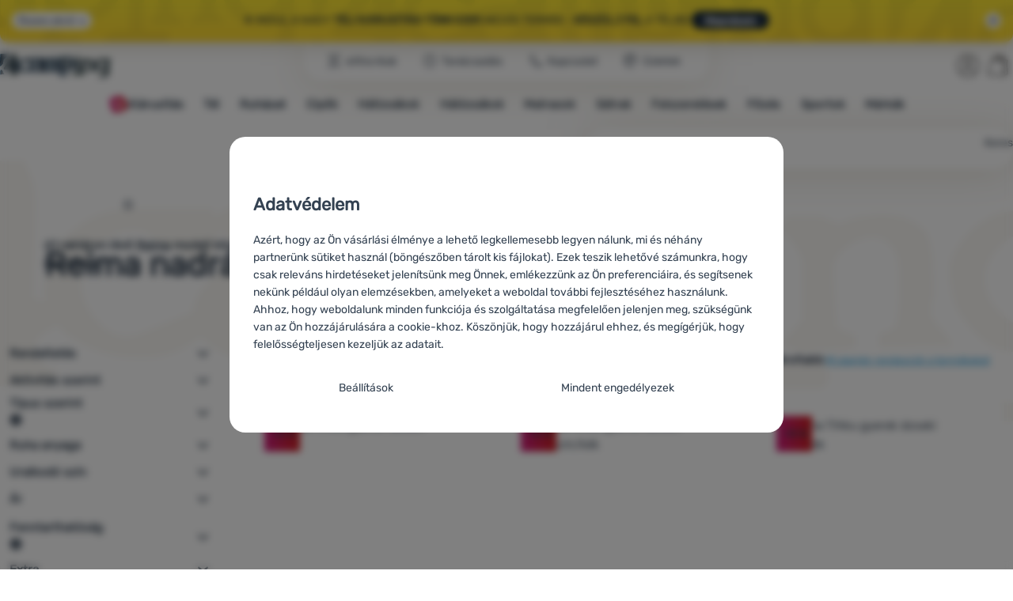

--- FILE ---
content_type: text/html; charset=UTF-8
request_url: https://www.4camping.hu/c/reima/ruhazat/nadragok/
body_size: 63142
content:

<!DOCTYPE html>
<html lang="hu" class="no-js" data-asgard="true">
<head prefix="og: http://ogp.me/ns# product: http://ogp.me/ns/product#">
<meta charset="UTF-8">
<meta name="viewport" content="width=device-width, initial-scale=1" >
<meta property="og:title" content="Reima nadrágok" >
<meta name="description" content="61 raktáron lévő Reima modell közül választhat. ⚡Kedvezmény 10%-tól akár 46%-ig. ✅Gyors kiszállítás ✅24990 Ft felett ingyenes kiszállítás ⭐A 4camping-et a vásárlók 99%-a ajánlja" >
<meta property="og:description" content="61 raktáron lévő Reima modell közül választhat. ⚡Kedvezmény 10%-tól akár 46%-ig. ✅Gyors kiszállítás ✅24990 Ft felett ingyenes kiszállítás ⭐A 4camping-et a vásárlók 99%-a ajánlja" >
<meta name="google-site-verification" content="uFPYLKHP7MOmCzfwXDc0i-rlu2VRkJQvwPAmWRMCEs8" >
<meta property="og:url" content="https://www.4camping.hu/c/reima/ruhazat/nadragok/" >
<meta property="og:site_name" content="4Camping.hu" >
<meta property="og:type" content="website" >
<meta property="og:image" content="https://cdn.4camping.hu/files/photos/1600/5/549967a1-detska-bunda-reima-tihku.png" >
<meta name="robots" content="index,follow" >
<meta name="author" content="4Camping.hu" >
<title>Reima nadrágok | 4Camping.hu</title>
<link href="https://cdn.4camping.hu" rel="preconnect" >
<link href="https://www.googletagmanager.com" rel="preconnect" >
<link href="https://cdn.4camping.hu/assets/cache/css.4camping.cz.asgard.base.45b9dfe2d26fb05f3bed.css" media="screen" rel="stylesheet" >
<link href="https://cdn.4camping.hu/assets/cache/css.4camping.cz.asgard.print.c12c8f6ec1fdb4387f5f.css" media="print" rel="stylesheet" >
<link href="https://cdn.4camping.hu/assets/cache/css.4camping.cz.asgard.search-suggest.effdc4836cafceacc3de.css" media="screen" rel="stylesheet" >
<link href="https://cdn.4camping.hu/assets/cache/css.4camping.cz.asgard.ajax-basket-modal.30fc567498d73e2aaf46.css" media="screen" rel="stylesheet" >
<link href="https://cdn.4camping.hu/assets/cache/css.4camping.cz.asgard.ajax-basket-header.731af411891db298fa0e.css" media="screen" rel="stylesheet" >
<link href="https://cdn.4camping.hu/assets/cache/css.4camping.cz.asgard.cookie-consent-modal.0f898d00de56141b704c.css" media="screen" rel="stylesheet" >
<link href="https://cdn.4camping.hu/assets/cache/css.4camping.cz.asgard.popup-for-collecting-subscribers.9adce85b4c5351813b78.css" media="" rel="stylesheet" >
<link href="https://cdn.4camping.hu/assets/cache/css.4camping.cz.asgard.top-promo-bar.21b1d5a5a9e6c33e5c71.css" media="screen" rel="stylesheet" >
<link href="https://cdn.4camping.hu/assets/cache/css.4camping.cz.asgard.category.8c4ebf5029fa3692fc3c.css" media="screen" rel="stylesheet" >
<link href="https://cdn.4camping.hu/assets/cache/css.4camping.cz.asgard.parametric-search.9bf77f4494a78b2f7daf.css" media="screen" rel="stylesheet" >
<link href="https://cdn.4camping.hu/assets/cache/css.4camping.cz.asgard.simple-show.6ce6ffd1c922b3c605af.css" media="" rel="stylesheet" >
<link href="https://cdn.4camping.hu/assets/cache/css.4camping.cz.asgard.simple-show-line-clamp.c23afd0be5c8e2000907.css" media="" rel="stylesheet" >
<link href="https://cdn.4camping.hu/assets/cache/css.4camping.cz.asgard.simple-show-content.6e7acc8a4e31530e2f0f.css" media="" rel="stylesheet" >
<link href="/manifest.json" rel="manifest" >
<link href="https://www.4camping.hu/c/reima/ruhazat/nadragok/" rel="canonical" >
<link href="https://www.4camping.cz/c/reima/obleceni/kalhoty/" rel="alternate" hreflang="cs" >
<link href="https://www.4camping.sk/c/reima/oblecenie/nohavice/" rel="alternate" hreflang="sk" >
<link href="https://www.4camping.hu/c/reima/ruhazat/nadragok/" rel="alternate" hreflang="hu" >
<link href="https://www.4camping.ro/c/reima/imbracaminte/pantaloni/" rel="alternate" hreflang="ro" >
<link href="https://4camping.com.ua/c/reima/odiah/shtany/" rel="alternate" hreflang="uk" >
<link href="https://www.4camping.bg/c/reima/obleklo/pantaloni/" rel="alternate" hreflang="bg" >
<link href="https://www.4camping.hr/c/reima/odjeca/hlace/" rel="alternate" hreflang="hr" >
<link href="https://www.4camping.pl/c/reima/odziez/spodnie/" rel="alternate" hreflang="pl" >
<link href="https://www.4camping.it/c/reima/abbigliamento/pantaloni/" rel="alternate" hreflang="it" >
<link href="https://www.4camping.es/c/reima/ropa/pantalones/" rel="alternate" hreflang="es" >
<link href="https://www.4camping.fr/c/reima/vetements/pantalons-outdoor/" rel="alternate" hreflang="fr" >
<link href="https://www.4camping.at/c/reima/bekleidung/hosen/" rel="alternate" hreflang="de-AT" >
<link href="https://www.4campingshop.de/c/reima/bekleidung/hosen/" rel="alternate" hreflang="de-DE" >
<link href="https://www.4camping.ch/c/reima/bekleidung/hosen/" rel="alternate" hreflang="de-CH" >
<link href="https://www.4camping.hu/c/reima/ruhazat/nadragok/?p=2" rel="next" >
<link href="/export/cikkek/" media="all" rel="alternate" type="application/rss+xml" title="RSS cikkek" >
<link href="https://cdn.4camping.hu/assets/4camping.cz/img/favicon.ico?v=1741562083" media="all" rel="shortcut icon" type="image/x-icon" >
<script>
    //<!--
    var data = {"lang":"hu","currency":"huf","currencyFormat":{"decimals":"0","dec_point":",","thousands_sep":" ","currency":"Ft","position":"right","id":"2","name_cs":"Ma\u010farsk\u00fd forint","name_hu":"Ma\u010farsk\u00fd forint","code":"huf","status":"1","db_schema":"1","quantity":"100","value":"6.3070","import_from_cnb":"1","decimals_without_vat":"2","db":true},"googleMapsApiKey":"AIzaSyAknkWBAaJfyNv5_OheXfp5qeLXKGpHHzs","CDNServerUrl":"https:\/\/cdn.4camping.hu","serverUrl":"https:\/\/www.4camping.hu","urlLangPrefix":"\/","svgIconsUrl":"https:\/\/cdn.4camping.hu\/assets\/4camping.cz\/svg\/icons.svg?v=1763055558","parameterColorId":98};    //-->
</script>
<script src="https://cdn.4camping.hu/assets/cache/js.4camping.cz.asgard.main-head.294ae593c2f3172f7c12.js"></script>
<script src="https://cdn.4camping.hu/assets/cache/js.4camping.cz.asgard.cookie-consent-modal-head.da2bea9714ef775e358b.js"></script>
<script>dataLayer = [];function gtag(){dataLayer.push(arguments);}gtag('consent', 'default', {"functionality_storage":"granted","security_storage":"granted","personalization_storage":"denied","ad_storage":"denied","ad_user_data":"denied","ad_personalization":"denied","analytics_storage":"denied"});gtag("set", "ads_data_redaction", true);dataLayer.push({"pageType":"Category","ids":[149744,193012,201717,201378,201148,201183,137075,171406,201714,201444,201136,149681,181250,137281,192988,137344,150017,149798,164622,201619,171427],"ecommerce":{"impressions":[],"currencyCode":"HUF","promoView":{"promotions":[{"id":"https:\/\/www.4camping.hu\/c\/reima\/ruhazat\/nadragok\/","name":"Benefity","creative":"E","position":1},{"id":"https:\/\/www.4camping.hu\/c\/reima\/ruhazat\/nadragok\/","name":"25_12_30_PF_k","creative":"K","position":1},{"id":"https:\/\/www.4camping.hu\/c\/reima\/ruhazat\/nadragok\/","name":"vse_co_hreje_26_k","creative":"K","position":2},{"id":"https:\/\/www.4camping.hu\/c\/reima\/ruhazat\/nadragok\/","name":"2026_01_13_zimni_vyprodej_k","creative":"K","position":3},{"id":"https:\/\/www.4camping.hu\/c\/reima\/ruhazat\/nadragok\/","name":"25_12_30_PF_3","creative":"M","position":1},{"id":"https:\/\/www.4camping.hu\/c\/reima\/ruhazat\/nadragok\/","name":"vse_co_hreje_26_3","creative":"M","position":2},{"id":"https:\/\/www.4camping.hu\/c\/reima\/ruhazat\/nadragok\/","name":"2026_01_13_zimni_vyprodej_1","creative":"M","position":3},{"id":"https:\/\/www.4camping.hu\/c\/reima\/ruhazat\/nadragok\/","name":"25_12_30_PF_2","creative":"M","position":4}]}},"userId":null,"eshopCategory":"Ruh\u00e1zat\/Nadr\u00e1gok","zboziCategory":"Oble\u010den\u00ed | Outdoorov\u00e9 kalhoty"});</script>
<!-- Google Tag Manager -->
<script>(function(w,d,s,l,i){w[l]=w[l]||[];w[l].push({'gtm.start':
new Date().getTime(),event:'gtm.js'});var f=d.getElementsByTagName(s)[0],
j=d.createElement(s),dl=l!='dataLayer'?'&l='+l:'';j.async=true;j.src=
'https://www.googletagmanager.com/gtm.js?id='+i+dl;f.parentNode.insertBefore(j,f);
})(window,document,'script','dataLayer','GTM-5Z6K6SFJ');</script>
<!-- End Google Tag Manager -->
    <!-- gtag.js id not set! -->
    
    <!-- Sklik retargeting id not set! -->
    
    <!-- Heureka Shop Certification widget not shown for customer language -->
    
</head>

<body class="category-page hu main-cat-id-1032 current-cat-id-1881">
                        <form id="cookieConsentForm" action="/consent/save-settings/" method="post" class="no-top-margin no-bottom-margin">
            
<div id="cookieConsentModal" class="modal hide fade cookie-consent-modal modal-has-scroll  in" data-backdrop="static" aria-labelledby="cookieConsentHeading" role="alertdialog">
    <div class="modal-dialog" role="dialog" aria-labelledby="cookieConsentHeading">
        <div class="modal-content">
            
                <input type="checkbox" class="cookie-consent-function" id="showCookieOptions">

                        <div class="modal-body">
                    <h2 class="cookie-consent-header" id="cookieConsentHeading">
                Adatvédelem
            </h2>
        
                    <div class="cookie-consent-intro">
                <p>Azért, hogy az Ön vásárlási élménye a lehető legkellemesebb legyen nálunk, mi és néhány partnerünk sütiket használ (böngészőben tárolt kis fájlokat). Ezek teszik lehetővé számunkra, hogy csak releváns hirdetéseket jelenítsünk meg Önnek, emlékezzünk az Ön preferenciáira, és segítsenek nekünk például olyan elemzésekben, amelyeket a weboldal további fejlesztéséhez használunk.</p><p>Ahhoz, hogy weboldalunk minden funkciója és szolgáltatása megfelelően jelenjen meg, szükségünk van az Ön hozzájárulására a cookie-khoz. Köszönjük, hogy hozzájárul ehhez, és megígérjük, hogy felelősségteljesen kezeljük az adatait.</p>
            </div>
        
        <div id="cookieOptions">
            <fieldset>
                <legend class="cookie-consent-header-2">
                    Beállítások a sütik kategóriájának engedélyezéséhez
                </legend>

                <fieldset class="cookie-form-section">
                    <legend class="sr-only">
                        Szükséges
                    </legend>
                    <div class="cookie-form-section-primary">
                        <p aria-hidden="true" class="cookie-form-section-primary-heading">
                            Szükséges<span> -</span>
                        </p>

                        <p id="cookieModalTechnicalShortDesc">
                            A szükséges sütik nélkül weboldalunk nem tudna megfelelően működni.
                            <span class="sr-only">.</span>
                        </p>
                    </div>

                    <p class="section-setting">
                        <strong>MINDIG AKTÍV</strong>
                    </p>

                    <input type="checkbox" class="cookie-consent-function cookie-consent-show-description" id="showCookieModalTechnicalLongDesc">
                    <label for="showCookieModalTechnicalLongDesc" class="section-show-hide">
                        <svg>
                            <title>Ábrázolni</title>
                            <use href="#icon-angle-left"></use>
                        </svg>
                    </label>

                    <div id="cookieModalTechnicalLongDesc" class="cookie-form-section-description">
                            <p>A sütik lehetővé teszik weboldalunk megfelelő működését. Ezek az alapvető funkciók közé tartozik például a webhely kibervédelme, az oldal megfelelő megjelenítése vagy a cookie-sáv megjelenítése.             <a href="/oldalak/cookie-szabalyzat/">Több információ</a>
    </p>
                    </div>
                </fieldset>

                <fieldset class="cookie-form-section">
                    <legend class="sr-only">
                        Preferencia és speciális funkciók
                    </legend>
                    <div class="cookie-form-section-primary">
                        <p aria-hidden="true" class="cookie-form-section-primary-heading">
                            Preferencia és speciális funkciók<span> -</span>
                        </p>

                        <p id="cookieModalPreferencesShortDesc">
                            A sütiknek köszönhetően weboldalunk megjegyzi az Ön beállításait.
                            <span class="sr-only">.</span>
                        </p>
                    </div>

                    <p class="section-setting">
                        <label class="toggle-switch" for="preferences">
                            
<input type="hidden" name="preferences" value="0"><input type="checkbox" name="preferences" id="preferences" value="1" aria-labelledby="cookieModalPreferencesShortDesc" aria-describedby="cookieModalPreferencesLongDesc">
                            <span class="toggle-switch-slider"><span class="sr-only">Engedélyezve</span></span>
                        </label>
                    </p>

                    <input type="checkbox" class="cookie-consent-function cookie-consent-show-description" id="showCookieModalPreferencesLongDesc">
                    <label for="showCookieModalPreferencesLongDesc" class="section-show-hide">
                        <svg>
                            <title>Ábrázolni</title>
                            <use href="#icon-angle-left"></use>
                        </svg>
                    </label>

                    <div id="cookieModalPreferencesLongDesc" class="cookie-form-section-description">
                            <p>A sütiknek köszönhetően kellemesebbé tehetjük a weboldalunkon való vásárlást az Ön számára. Ennek segítségével emlékezhetünk előző beállításaira, segíthetünk kitölteni az űrlapokat, stb.             <a href="/oldalak/cookie-szabalyzat/">Több információ</a>
    </p>
                    </div>
                </fieldset>

                <fieldset class="cookie-form-section">
                    <legend class="sr-only">
                        Analitikus
                    </legend>
                    <div class="cookie-form-section-primary">
                        <p aria-hidden="true" class="cookie-form-section-primary-heading">
                            Analitikus<span> -</span>
                        </p>

                        <p id="cookieModalAnalyticsShortDesc">
                            Segítségükkel elemezhetjük, hogy mely termékek tetszenek Önnek a legjobban, ezzel javíthatjuk weboldalunk kínálatát.
                            <span class="sr-only">.</span>
                        </p>
                    </div>

                    <p class="section-setting">
                        <label class="toggle-switch" for="analytics">
                            
<input type="hidden" name="analytics" value="0"><input type="checkbox" name="analytics" id="analytics" value="1" aria-labelledby="cookieModalAnalyticsShortDesc" aria-describedby="cookieModalAnalyticsLongDesc">
                            <span class="toggle-switch-slider"><span class="sr-only">Engedélyezve</span></span>
                        </label>
                    </p>

                    <input type="checkbox" class="cookie-consent-function cookie-consent-show-description" id="showCookieModalAnalyticsLongDesc">
                    <label for="showCookieModalAnalyticsLongDesc" class="section-show-hide">
                        <svg>
                            <title>Ábrázolni</title>
                            <use href="#icon-angle-left"></use>
                        </svg>
                    </label>

                    <div id="cookieModalAnalyticsLongDesc" class="cookie-form-section-description">
                            <p>Az analitikus sütik segítenek megérteni, hogyan használják a weboldalunkat - például, hogy melyik terméket nézik meg a legtöbbször, vagy hogy átlagosan mennyi időt töltenek az oldalunkon. Az ilyen sütik által gyűjtött adatokat összesített formában és névtelenül dolgozzuk fel, így nem tudjuk azonosítani weboldalunk konkrét felhasználóit.             <a href="/oldalak/cookie-szabalyzat/">Több információ</a>
    </p>
                    </div>
                </fieldset>

                <fieldset class="cookie-form-section">
                    <legend class="sr-only">
                        Marketing célú
                    </legend>
                    <div class="cookie-form-section-primary">
                        <p aria-hidden="true" class="cookie-form-section-primary-heading">
                            Marketing célú<span> -</span>
                        </p>

                        <p id="cookieModalMarketingShortDesc">
                            Megakadályozza, hogy nem megfelelő reklámokat jelenítsünk meg Önnek.
                            <span class="sr-only">.</span>
                        </p>
                    </div>

                    <p class="section-setting">
                        <label class="toggle-switch" for="marketing">
                            
<input type="hidden" name="marketing" value="0"><input type="checkbox" name="marketing" id="marketing" value="1" aria-labelledby="cookieModalMarketingShortDesc" aria-describedby="cookieModalMarketingLongDesc">
                            <span class="toggle-switch-slider"><span class="sr-only">Engedélyezve</span></span>
                        </label>
                    </p>

                    <input type="checkbox" class="cookie-consent-function cookie-consent-show-description" id="showCookieModalMarketingLongDesc">
                    <label for="showCookieModalMarketingLongDesc" class="section-show-hide">
                        <svg>
                            <title>Ábrázolni</title>
                            <use href="#icon-angle-left"></use>
                        </svg>
                    </label>

                    <div id="cookieModalMarketingLongDesc" class="cookie-form-section-description">
                            <p>A marketing sütik lehetővé teszik számunkra és hirdetési partnereink számára, hogy a megjelenített tartalmat relevánsabbá tegyük az egyes felhasználók részére, beleértve a hirdetéseket is.             <a href="/oldalak/cookie-szabalyzat/">Több információ</a>
    </p>
                    </div>
                </fieldset>
            </fieldset>
        </div>
    </div>

                            

                <div class="modal-footer">
        <p>
            <button type="submit" class="shopio-button btn btn__transparent cookie-save-partial-settings cookie-button-secondary" id="savePartialSettings" hidden>
                A kiválasztottakat engedélyezem
            </button>

            
            <label for="showCookieOptions" class="shopio-button btn btn__transparent cookie-edit-settings cookie-button-secondary">
                Beállítások
            </label>

                        <button type="submit" class="shopio-button btn cookie-save-all-settings cookie-button-primary" formaction="/consent/save-settings/?all-granted" data-consent-action="grant-all">
                Mindent engedélyezek
            </button>
        </p>
    </div>

                <button type="button" class="modal-close" data-dismiss="modal" tabindex="-1" hidden>
        <span class="sr-only">Bezár</span>
        <svg class="modal-close__icon" aria-hidden="true">
            <use href="#icon-close"></use>
        </svg>
    </button>
        </div>
    </div>
</div>
        </form>
                                                                        <div id="cookieConsentInitialBackdrop" class="modal-backdrop fade in modal-backdrop-light cookie-overlay"></div>
                                        <script>
                if (window.Shopio && Shopio.CookieConsentModal) {
                    new Shopio.CookieConsentModal();
                }
            </script>
                
    <!-- Google Tag Manager noscript -->
<noscript><iframe src="https://www.googletagmanager.com/ns.html?id=GTM-5Z6K6SFJ" height="0" width="0" style="display:none;visibility:hidden"></iframe></noscript>
<!-- End Google Tag Manager noscript -->
    <!-- Facebook SDK missing consent -->

        <span class="js-check-sticky-state sticky-state-toggle general-scroll-checker"></span>
            <div class="skip">
            <a class="skip__link" href="#categories">Ugrás a kategóriákhoz</a>
            <a class="skip__link" href="#headerBasket">Ugrás a kosárhoz</a>
            <a class="skip__link" href="#nav-pages">Ugrás a navigációhoz</a>
            <a class="skip__link" href="#mainContent">Ugrás a fő tartalomra</a>
        </div>
    

                <div class="top-info-bar js-top-info-bar" role="complementary" aria-label="Fő akciók">
    <div class="container open">
        <div class="top-info-bar__inner">
            <div class="vertical-carousel js-vertical-carousel">
                <div class="vertical-carousel__track js-vertical-carousel-slides" style="--slides-quantity: 3">
                    <div class="vertical-carousel__slide js-vertical-carousel-slide" data-banner="{&quot;id&quot;:4158,&quot;gtmId&quot;:null,&quot;name&quot;:&quot;25_12_30_PF_k&quot;,&quot;type&quot;:&quot;K&quot;,&quot;position&quot;:1,&quot;isClickTrackingAllowed&quot;:true}">
    <div class="vertical-carousel__slide--inner">
        <div class="vertical-carousel__slide--inner-container js-vertical-carousel-slide-inner">
            <p class="blue-promo"><span class="text-upper">⛄<strong> –5000 FT </strong>50 000 FT FELETTI VÁSÁRLÁS ESETÉN A<strong> HAPPY26 KÓDDAL</strong></span><span class="text-upper inline-space"> KÉSZÜLJ FEL A TÉLRE!</span><a class="btn full-link" href="/c/outdoor-bestsellerek/" target="_blank" rel="noreferrer noopener"> Megtekintés</a></p>
        </div>
    </div>
</div>
<div class="vertical-carousel__slide js-vertical-carousel-slide" data-banner="{&quot;id&quot;:4167,&quot;gtmId&quot;:null,&quot;name&quot;:&quot;vse_co_hreje_26_k&quot;,&quot;type&quot;:&quot;K&quot;,&quot;position&quot;:2,&quot;isClickTrackingAllowed&quot;:true}">
    <div class="vertical-carousel__slide--inner">
        <div class="vertical-carousel__slide--inner-container js-vertical-carousel-slide-inner">
            <p class="red-promo"><span class="text-upper">🧥 Téli ruházat, felszerelés és kiegészítők <strong>10% kedvezménnyel</strong></span><span class="text-upper inline-space"> Használd a <strong>HOT10</strong> kódot!</span><a class="btn full-link" href="/c/kampanyok/minden-ami-melegit/" target="_blank" rel="noreferrer noopener"> Megtekintés</a></p>
        </div>
    </div>
</div>
<div class="vertical-carousel__slide js-vertical-carousel-slide" data-banner="{&quot;id&quot;:4192,&quot;gtmId&quot;:null,&quot;name&quot;:&quot;2026_01_13_zimni_vyprodej_k&quot;,&quot;type&quot;:&quot;K&quot;,&quot;position&quot;:3,&quot;isClickTrackingAllowed&quot;:true}">
    <div class="vertical-carousel__slide--inner">
        <div class="vertical-carousel__slide--inner-container js-vertical-carousel-slide-inner">
            <p class="yellow-promo"><span class="text-upper">❄️ INDUL A nagy <strong>TÉLI KIÁRUSÍTÁS!</strong> </span><span class="text-upper inline-space"><strong>TÖBB EZER</strong> AKCIÓS TERMÉK -<strong> KÉSZÜLJ FEL</strong> A TÉLRE! </span><a class="btn full-link" href="/c/outdoor-bestsellerek/" target="_blank" rel="noreferrer noopener"> Megnézem</a></p>
        </div>
    </div>
</div>

                </div>
            </div>

                            <button type="button" class="top-info-bar__trigger top-info-bar__trigger--open js-top-info-bar-trigger-open">
                    <span class="top-info-bar__trigger--text top-info-bar__trigger--open-text">Összes akció</span>
                    <svg class="top-info-bar__trigger--icon top-info-bar__trigger--open-icon" aria-hidden="true">
                        <use href="#icon-arrow-down"></use>
                    </svg>
                </button>
            
            <button
                type="button"
                class="top-info-bar__trigger top-info-bar__trigger--close js-top-info-bar-trigger-close"
                data-hash="c0b41e4cf54c80bacab32bd4cf090f42"
                title="Nem érdekelnek a kedvezmények és akciók, szeretném elrejteni a sávot."
                aria-label="Nem érdekelnek a kedvezmények és akciók, szeretném elrejteni a sávot.">
                <svg class="top-info-bar__trigger--icon top-info-bar__trigger--close-icon" aria-hidden="true">
                    <use href="#icon-close"></use>
                </svg>
            </button>
        </div>
    </div>
</div>
    
<header class="header">
    <span class="print-visibilty header-company-name">ForCamping s.r.o.</span>
    <span class="js-check-sticky-state sticky-state-toggle"></span>
        <div class="header__top-nav container">
        <a class="header-logo header-logo__link" href="/" accesskey="2" title="Vissza a kezdőoldalra">
    <svg class="header-logo__svg header-logo__svg--color">
        <title>4Camping.hu</title>
        <use href="#icon-logo-plain"></use>
    </svg>
    <svg class="header-logo__svg header-logo__svg--dark" aria-hidden="true">
        <use href="#icon-logo-plain-dark"></use>
    </svg>
    <svg class="header-logo__svg header-logo__svg--color--compact">
        <title>4Camping.hu</title>
        <use href="#icon-logo-compact"></use>
    </svg>
    <svg class="header-logo__svg header-logo__svg--dark--compact" aria-hidden="true">
        <use href="#icon-logo-compact-dark"></use>
    </svg>
</a>

        <div id="nav-pages-desktop" class="header__nav-pages--desktop"></div>
        <div id="search-desktop" class="header__search--desktop"></div>

        <div class="header-search">
        <button
        accesskey="3"
        aria-controls="search-mobile"
        aria-expanded="false"
        class="header-search__btn header-btn js-dropdown-trigger"
        data-dropdown-id="search-mobile">
        <svg class="header-btn__icon" aria-hidden="true">
            <use href="#icon-search2"></use>
        </svg>
        <span class="header-btn__text header-search__btn--text">Keres</span>
    </button>
            <div class="js-dropdown container header-dropdown search-dropdown"
            id="search-mobile">
                            <form action="/kereses/" method="get" id="search" data-view="mobile"
                    class="search" enctype="text/plain" accept-charset="UTF-8"
                    role="search">
                                            <h2 class="sr-only">Keresés</h2>
                    
                                            <div class="form-input search__input">
                            <div class="search__field-container form-field-container">
                                <div class="search__field form-field">
                                    
<input type="search" name="w" id="w" value="" size="15" class="text search-query form-field__input" accesskey="4" title="Keresett kifejezés" aria-label="Keresett kifejezés" placeholder="Keresett kifejezés" required="required">
                                </div>
                            </div>
                        </div>
                    
                                            <button type="submit" name="submit" id="wsubmit" class="search__submit" title="Keresés">
                            <span class="btn search__btn">Keres</span>
                            <svg class="search__icon" aria-hidden="true">
                                <use href="#icon-search2"></use>
                            </svg>
                            <svg class="search__icon search__icon--spinner" aria-hidden="true">
                                <use href="#icon-spinner"></use>
                            </svg>
                        </button>
                                    </form>
                    </div>
    </div>


        <div class="header__controls">
            <div class="header__controls--inner">
                                                <section id="headerUser" class="user-is-logged-out">
    <h2 class="sr-only">Felhasználói szekció</h2>
                 <a href="#formLoginContainer" class="header-btn" data-toggle="modal">
        <svg class="header-btn__icon" aria-hidden="true">
            <use href="#icon-user"></use>
        </svg>
        <span class="header-btn__caption header-btn__caption--user">Bejelentkezés</span>
    </a>
    
<div id="formLoginContainer" class="modal hide fade narrow">
    <div class="modal-dialog" role="dialog">
        <div class="modal-content">
                <h2 class="modal-header">Bejelentkezés</h2>

                                <div class="modal-body">
        <form action="/felhasznalo/login/" method="post" id="formLogin">
            <fieldset>
                <div class="form-input">
                    <label for="col-email" class="form-input__label">E-mail cím:</label>
                    <div class="form-field-container">
                        <div class="form-field form-field--sm">
                            <input id="col-email" class="form-field__input" type="email" name="email" value="" maxlength="255" autocomplete="username" required="required">
                        </div>
                    </div>
                </div>
                <div class="form-input">
                    <label for="col-passwd" class="form-input__label">Jelszó:</label>
                    <div class="form-field-container">
                        <div class="form-field form-field--sm">
                            <input type="password" name="password" id="col-passwd" value="" autocomplete="current-password" maxlength="1024" required="required">
                        </div>
                    </div>
                </div>
            </fieldset>
            <div class="mt-4 pt-2">
                <input type="submit" name="login" id="login" value="Bejelentkezem" class="btn-super-primary btn--large" formnovalidate="formnovalidate">
            </div>
        </form>
    </div>

                    <div class="modal-content-footer">
        <ul class="unstyled">
            <li><a href="/felhasznalo/elfelejtett-jelszo/">Elfelejtette a jelszavát?</a></li>
            <li><a href="/felhasznalo/regisztracio/">Regisztráció</a></li>
        </ul>
    </div>
            
                        
                <button type="button" class="modal-close btn-close" data-dismiss="modal">
        <span class="sr-only">Bezár</span>
        <svg class="modal-close__icon btn-close__icon" aria-hidden="true">
            <use href="#icon-close"></use>
        </svg>
    </button>
        </div>
    </div>
</div>
            </section>
                <div class="header__cart-wrapper js-dropdown-trigger-hover">
                        <section id="headerBasket" class="header__cart">
        <h2 class="sr-only">Kosár</h2>
        <a class="header-btn header-btn__cart"
           href="/kosar/"
           accesskey="5"
           data-dropdown-id="basketDetails"
           rel="nofollow">
            <svg class="header-btn__icon header-btn__icon--cart" aria-hidden="true">
                <use href="#icon-cart"></use>
            </svg>

                            <span class="header-btn__caption header-btn__caption-cart">Kosár</span>
            
                    </a>
        <div id="basketDetails" class="js-dropdown header-dropdown container header-cart">
            <div class="header-cart__main">
                    
        <div class="header-cart__empty-cart text-center">
        <p>A kosara üres. Segítségre van szüksége a választáshoz? Nézzen be a <a href="/cikkek/tanacsadas/">tanácsadóba</a>, vagy <a href="/oldalak/kapcsolat/">írjon nekünk</a>.</p>

                    <div class="free-shipping">
                <div class="free-shipping__message">
                    <p class="free-shipping__message--description">
                        <svg class="free-shipping__icon" height="25" width="25" aria-hidden="true">
                            <use href="#icon-truck"></use>
                        </svg>
                        <strong>Ingyenes szállítás</strong>
                    </p>
                    <p class="free-shipping__message--values">
                        24&nbsp;990&nbsp;<span class="currency">Ft</span>
                    </p>
                </div>
                <div class="progress-bar" aria-hidden="true">
                    <div class="progress-bar__value"></div>
                </div>
                <p class="free-shipping__message--secondary">
                    Tudta, hogy 24 990 Ft összeg feletti rendelés esetén ingyenes a szállítás?
                </p>
            </div>
            </div>
            </div>
            <div class="header-cart__footer">
                <p class="header-cart__footer--price-info">
                    <span class="header-cart__footer--quantity">0 db</span>
                    <strong class="header-cart__footer--price">0&nbsp;<span class="currency">Ft</span></strong>
                </p>
                <p class="header-cart__footer--price-btn">
                    <a class="btn btn--small header-cart__btn" href="/kosar/" disabled>Kosárba</a>
                </p>
            </div>
            <div class="header-cart__extra-info">
                            </div>
        </div>
    </section>
                </div>
            </div>
        </div>
    </div>

        <button id="nav-toggle"
            class="hamburger hamburger--squeeze js-navigation-trigger" type="button"
            aria-controls="navigation" aria-expanded="false" data-backdrop="main-nav-backdrop">
        <span class="hamburger-box">
            <span class="hamburger-inner"></span>
        </span>
        <span class="hamburger-text">Menü</span>
        <span class="hamburger-text hamburger-text--close" aria-hidden="true">Eltávolítás</span>
    </button>

    <div id="navigation" class="nav is-active">
        <nav
            aria-label="Termékkategóriák navigációja"
            class="nav-categories-container container js-category-menu"
            id="categories">
                            
<ul class="menu menu--main js-main-menu">
    <li class="menu__item menu__item--main mobile-nav-only">
        <a class="menu__link menu__link--home" href="/">
            <span class="menu__link-text">
                Kezdőoldal
            </span>
        </a>
    </li>
            
        <li class="menu__item menu__item--main vyprodej">
                                            <button class="menu__link menu__link--primary js-submenu-btn mobile-nav-only" data-action="next">
                                            <span>
                            Kiárusítás
                                                        <svg class="menu__link-icon" aria-hidden="true" height="25" width="25">
                    <use href="#icon-action-fill-red"></use>
                </svg>
                    
                        </span>
                                        <svg class="menu__icon menu__icon--next ms-2" aria-hidden="true">
                        <use href="#icon-arrow-down"></use>
                    </svg>
                </button>

                                <a class="menu__link menu__link--primary desktop-nav-only" href="/c/kiarusitas/">
                                                <svg class="menu__link-icon" aria-hidden="true" height="25" width="25">
                    <use href="#icon-action-fill-red"></use>
                </svg>
                    
                    <span class="menu__link-text">Kiárusítás</span>
                </a>

                                <div class="submenu submenu--main js-submenu">
                    <template class="js-submenu-template">
                        <div class="submenu--main-inner">
                            <div class="submenu__header container mobile-nav-only js-submenu-header">
                                <button class="submenu__btn submenu__btn--back js-submenu-btn" data-action="prev" data-section="category">
                                    <svg class="submenu__icon submenu__icon--back" aria-hidden="true">
                                        <use href="#icon-arrow-down"></use>
                                    </svg>
                                    Kiárusítás
                                                                <svg class="menu__link-icon" aria-hidden="true" height="25" width="25">
                    <use href="#icon-action-fill-red"></use>
                </svg>
                    
                                </button>
                                <a class="submenu__link submenu__link--sm" href="/c/kiarusitas/">
                                    Összes megtekintése
                                </a>
                            </div>

                                                        
                                                                                                    <div class="menu-item menu-item--first-list">
                    <h3 class="menu-item__header">
                <strong><a href="/c/akcios-ruhak/">
    <span>Ruha outlet – leárazás</span>
</a>
</strong>
            </h3>
                            <ul class="menu-item__list">
                                                                                                <li><a href="/c/kiarusitas-cipok/">
    <span>Cipők</span>
</a>
</li>
                                                                                <li><a href="/c/kiarusitas-ferfi-ruhazat/">
    <span>Férfi ruházat</span>
</a>
</li>
                                                                                <li><a href="/c/kiarusitas-noi-ruhazat/">
    <span>Női ruházat</span>
</a>
</li>
                                                                                <li><a href="/c/kiarusitas-gyerek-ruhazat/">
    <span>Gyerekruházat</span>
</a>
</li>
                                                                                <li><a href="/c/kabat-kiarusitas/">
    <span>Kabát kiárusítás</span>
</a>
</li>
                                                                                <li><a href="/c/akcios-puloverek/">
    <span>Akiós pulóverek</span>
</a>
</li>
                                                                                <li><a href="/c/leertekelt-polok/">
    <span>Leértékelt pólók</span>
</a>
</li>
                                                                                <li><a href="/c/nadragok-kiarusitas/">
    <span>Nadrágok - kiárusítás</span>
</a>
</li>
                                                                                <li><a href="/c/akcios-furdoruhak/">
    <span>Akciós fürdőruhák</span>
</a>
</li>
                                                </ul>
            </div>
                        <div class="menu-item">
                    <h3 class="menu-item__header">
                <strong><a href="/c/outdoor-kiarusitas/">
    <span>Kiárusítás</span>
</a>
</strong>
            </h3>
                            <ul class="menu-item__list">
                                                                                                <li><a href="/c/kiarusitas-butorok/">
    <span>Kempingbútor kiárusítás</span>
</a>
</li>
                                                                                <li><a href="/c/kiarusitas-satrak/">
    <span>Sátrak</span>
</a>
</li>
                                                                                <li><a href="/c/kiarusitas-halozsakok/">
    <span>Hálózsákok</span>
</a>
</li>
                                                                                <li><a href="/c/kiarusitas-matracok/">
    <span>Matracok</span>
</a>
</li>
                                                                                <li><a href="/c/kiarusitas-hatizsakok-taskak/">
    <span>Hátizsákok és táskák</span>
</a>
</li>
                                                                                <li><a href="/c/kiarusitas-fejlampak/">
    <span>Fejlámpák</span>
</a>
</li>
                                                                                <li><a href="/c/kiarusitas-kerekparos-felszerelesek/">
    <span>Kerékpározás</span>
</a>
</li>
                                                                                <li><a href="/c/kiarusitas-felszerelesek-maszashoz/">
    <span>Mászás</span>
</a>
</li>
                                                </ul>
            </div>
            <div class="menu-item">
                    <h3 class="menu-item__header">
                <strong><a href="/c/utolso-darabok/">
    <span>Utolsó darabok</span>
</a>
</strong>
            </h3>
                            <ul class="menu-item__list">
                                                                                                <li><a href="/c/utolso-darabok/utolso-darabok-ruhazat/">
    <span>Utolsó darabok - Ruházat</span>
</a>
</li>
                                                                                <li><a href="/c/utolso-darabok/utolso-darabok-cipok/">
    <span>Utolsó darabok - Cipők</span>
</a>
</li>
                                                </ul>
            </div>
                                                            
                                                            <div class="menu__producers">
                                    <ul class="menu__producers--list">
                                                                                    <li class="menu__producers--list-item">
                                                <a href="/c/keen/kiarusitas/">
                                                    <picture><source type="image/webp" srcset="https://cdn.4camping.hu/files/photos/90/0/0producer8718a1fdb92fe297bce43b4c3981907bb0bb5660.webp"><img src="https://cdn.4camping.hu/files/photos/90/0/0producer8718a1fdb92fe297bce43b4c3981907bb0bb5660.png" alt="Keen" loading="lazy"></picture>
                                                </a>
                                            </li>
                                                                                    <li class="menu__producers--list-item">
                                                <a href="/c/salomon/kiarusitas/">
                                                    <picture><source type="image/webp" srcset="https://cdn.4camping.hu/files/photos/90/0/0producer2e0b12c8e704050fef6d0b1bb862008cb13e83f1.webp"><img src="https://cdn.4camping.hu/files/photos/90/0/0producer2e0b12c8e704050fef6d0b1bb862008cb13e83f1.png" alt="Salomon" loading="lazy"></picture>
                                                </a>
                                            </li>
                                                                                    <li class="menu__producers--list-item">
                                                <a href="/c/merrell/kiarusitas/">
                                                    <picture><source type="image/webp" srcset="https://cdn.4camping.hu/files/photos/90/0/0producer6d3bf30063111d85a0e4bc16a9a965ca2ab452ae.webp"><img src="https://cdn.4camping.hu/files/photos/90/0/0producer6d3bf30063111d85a0e4bc16a9a965ca2ab452ae.png" alt="Merrell" loading="lazy"></picture>
                                                </a>
                                            </li>
                                                                                    <li class="menu__producers--list-item">
                                                <a href="/c/alpine-pro/kiarusitas/">
                                                    <picture><source type="image/webp" srcset="https://cdn.4camping.hu/files/photos/90/0/0producere61333b0b3658874a18b5aec2643dcaeaad76f3b.webp"><img src="https://cdn.4camping.hu/files/photos/90/0/0producere61333b0b3658874a18b5aec2643dcaeaad76f3b.png" alt="Alpine Pro" loading="lazy"></picture>
                                                </a>
                                            </li>
                                                                                    <li class="menu__producers--list-item">
                                                <a href="/c/vans/kiarusitas/">
                                                    <picture><source type="image/webp" srcset="https://cdn.4camping.hu/files/photos/90/0/0producer8f65cad8bb04ca7a5bbb3ff1aad29ee70d8b1ca1.webp"><img src="https://cdn.4camping.hu/files/photos/90/0/0producer8f65cad8bb04ca7a5bbb3ff1aad29ee70d8b1ca1.png" alt="Vans" loading="lazy"></picture>
                                                </a>
                                            </li>
                                                                                    <li class="menu__producers--list-item">
                                                <a href="/c/under-armour-outlet/">
                                                    <picture><source type="image/webp" srcset="https://cdn.4camping.hu/files/photos/90/0/0producer3f0a473e1c36fb9484a9c456fa350396c0e96f60.webp"><img src="https://cdn.4camping.hu/files/photos/90/0/0producer3f0a473e1c36fb9484a9c456fa350396c0e96f60.png" alt="Under Armour" loading="lazy"></picture>
                                                </a>
                                            </li>
                                                                                    <li class="menu__producers--list-item">
                                                <a href="/c/crocs/kiarusitas/">
                                                    <picture><source type="image/webp" srcset="https://cdn.4camping.hu/files/photos/90/0/0producer538b12b3b2415c80c50a3056659fc101bb067935.webp"><img src="https://cdn.4camping.hu/files/photos/90/0/0producer538b12b3b2415c80c50a3056659fc101bb067935.png" alt="Crocs" loading="lazy"></picture>
                                                </a>
                                            </li>
                                                                                    <li class="menu__producers--list-item">
                                                <a href="/c/the-north-face-kiarusitas/">
                                                    <picture><source type="image/webp" srcset="https://cdn.4camping.hu/files/photos/90/0/0producer06509e35d9c3e779362ca42fc4d236d67ee8be30.webp"><img src="https://cdn.4camping.hu/files/photos/90/0/0producer06509e35d9c3e779362ca42fc4d236d67ee8be30.png" alt="The North Face" loading="lazy"></picture>
                                                </a>
                                            </li>
                                                                                    <li class="menu__producers--list-item">
                                                <a href="/c/reima/kiarusitas/">
                                                    <picture><source type="image/webp" srcset="https://cdn.4camping.hu/files/photos/90/0/0producer77add42c1fc4cf6818938e045246d41a7107293c.webp"><img src="https://cdn.4camping.hu/files/photos/90/0/0producer77add42c1fc4cf6818938e045246d41a7107293c.png" alt="Reima" loading="lazy"></picture>
                                                </a>
                                            </li>
                                                                            </ul>
                                </div>
                                                    </div>
                    </template>
                </div>
                    </li>
            
        <li class="menu__item menu__item--main zima">
                                            <button class="menu__link menu__link--primary js-submenu-btn mobile-nav-only" data-action="next">
                                            <span>
                            Tél
                                                
                        </span>
                                        <svg class="menu__icon menu__icon--next ms-2" aria-hidden="true">
                        <use href="#icon-arrow-down"></use>
                    </svg>
                </button>

                                <a class="menu__link menu__link--primary desktop-nav-only" href="/c/felszereles/teli-sportok/">
                                        
                    <span class="menu__link-text">Tél</span>
                </a>

                                <div class="submenu submenu--main js-submenu">
                    <template class="js-submenu-template">
                        <div class="submenu--main-inner">
                            <div class="submenu__header container mobile-nav-only js-submenu-header">
                                <button class="submenu__btn submenu__btn--back js-submenu-btn" data-action="prev" data-section="category">
                                    <svg class="submenu__icon submenu__icon--back" aria-hidden="true">
                                        <use href="#icon-arrow-down"></use>
                                    </svg>
                                    Tél
                                                        
                                </button>
                                <a class="submenu__link submenu__link--sm" href="/c/felszereles/teli-sportok/">
                                    Összes megtekintése
                                </a>
                            </div>

                                                        
                                                                                                    <div class="menu-item menu-item--first-list">
                    <h3 class="menu-item__header">
                <strong><a href="/c/teli-ruhazat/">
    <span>Téli ruházat</span>
</a>
</strong>
            </h3>
                            <ul class="menu-item__list">
                                                                                                <li><a href="/c/ruhazat/outdoor-es-sport-kabatok/teli-kabatok/">
    <span>Dzsekik</span>
</a>
</li>
                                                                                <li><a href="/c/ruhazat/kabatok/">
    <span>Kabátok, párkák</span>
</a>
</li>
                                                                                <li><a href="/c/teli-nadragok/">
    <span>Nadrágok</span>
</a>
</li>
                                                                                <li><a href="/c/ruhazat/gyerek-ruhazat/gyerek-overalok/">
    <span>Overálok</span>
</a>
</li>
                                                                                <li><a href="/c/ruhazat/funkcios-ruhazat/">
    <span>Funkcionális ruházat</span>
</a>
</li>
                                                                                <li><a href="/c/ruhazat/ruhak-es-szoknyak/noi-teli-szoknyak/">
    <span>Téli szoknyák</span>
</a>
</li>
                                                                                <li><a href="/c/ruhazat/mellenyek/">
    <span>Mellények</span>
</a>
</li>
                                                                                <li><a href="/c/ruhazat/ruha-kiegeszitok/sapkak-salak-es-maszkok/">
    <span>Sapkák, sálak és maszkok</span>
</a>
</li>
                                                                                <li><a href="/c/ruhazat/ruha-kiegeszitok/kesztyuk/">
    <span>Kesztyűk</span>
</a>
</li>
                                                                                <li><a href="/c/ruhazat/ruha-kiegeszitok/zoknik/">
    <span>Zoknik</span>
</a>
</li>
                                                </ul>
            </div>
                        <div class="menu-item">
                    <h3 class="menu-item__header">
                <strong><a href="/c/cipok/teli-cipok/">
    <span>Téli cipők</span>
</a>
</strong>
            </h3>
                            <ul class="menu-item__list">
                                                                                                <li><a href="/c/cipok/teli-cipok/ferfi-teli-cipok/">
    <span>Férfi</span>
</a>
</li>
                                                                                <li><a href="/c/cipok/teli-cipok/noi-teli-cipok/">
    <span>Női</span>
</a>
</li>
                                                                                <li><a href="/c/cipok/teli-cipok/gyerek-teli-cipok/">
    <span>Gyerek</span>
</a>
</li>
                                                                                <li><a href="/c/cipo-kiegeszitok/csuszasgatlok/">
    <span>Csúszásgátlók cipőre</span>
</a>
</li>
                                                                                <li><a href="/c/ruhazat/ruha-kiegeszitok/kamasli/">
    <span>Kamáslik</span>
</a>
</li>
                                                                                <li><a href="/c/cipo-kiegeszitok/ciposzaritok/">
    <span>Cipőszárítók</span>
</a>
</li>
                                                </ul>
            </div>
            <div class="menu-item">
                    <h3 class="menu-item__header">
                <strong><a href="/c/felszereles/teli-sportok/">
    <span>Tél</span>
</a>
</strong>
            </h3>
                            <ul class="menu-item__list">
                                                                                                <li><a href="/c/halozsakok/teli-halozsakok/">
    <span>Téli hálózsákok</span>
</a>
</li>
                                                                                <li><a href="/c/felszereles/fozes-es-etel/termoszok-es-kulacsok/termoszok-es-termobogrek/">
    <span>Termoszok és termobögrék</span>
</a>
</li>
                                                                                <li><a href="/c/felszereles/sialpin-felszerelesek/">
    <span>Túrasí felszerelések</span>
</a>
</li>
                                                                                <li><a href="/c/aktivitasok/si-felszerelesek/">
    <span>Sífelszerelések</span>
</a>
</li>
                                                                                <li><a href="/c/felszereles/sifuto-felszerelesek/">
    <span>Sífutó felszerelések</span>
</a>
</li>
                                                                                <li><a href="/c/felszereles/teli-sportok/hotalpak/">
    <span>Hótalpak</span>
</a>
</li>
                                                                                <li><a href="/c/hegymaszo-felszerelesek/hagovasak-homacskak/">
    <span>Hágóvasak, hómacskák</span>
</a>
</li>
                                                                                <li><a href="/c/hegymaszo-felszerelesek/jegcsakanyok/">
    <span>Jégcsákányok</span>
</a>
</li>
                                                                                <li><a href="/c/kempingbutorok/horadiatorok-es-futoberendezesek/">
    <span>Hősugárzók</span>
</a>
</li>
                                                </ul>
            </div>
            <div class="menu-item">
                    <h3 class="menu-item__header">
                <strong><a href="/c/karacsonyi-ajandek-otletek/">
    <span>Ajándékok</span>
</a>
</strong>
            </h3>
                            <ul class="menu-item__list">
                                                                                                <li><a href="/c/karacsonyi-ajandek-otletek/ajandekok-ferfiaknak/">
    <span>Ajándékok férfiaknak</span>
</a>
</li>
                                                                                <li><a href="/c/karacsonyi-ajandek-otletek/ajandekok-holgyeknek/">
    <span>Ajándékok hölgyeknek</span>
</a>
</li>
                                                                                <li><a href="/c/karacsonyi-ajandek-otletek/ajandekok-gyerekeknek/">
    <span>Ajándékok gyerekeknek</span>
</a>
</li>
                                                                                <li><a href="/c/karacsonyi-ajandek-otletek/ajandekok-sieloknek/">
    <span>Ajándékok síelőknek</span>
</a>
</li>
                                                                                <li><a href="/c/karacsonyi-ajandek-otletek/ajandekok-turazoknak/">
    <span>Ajándékok túrázóknak</span>
</a>
</li>
                                                                                <li><a href="/c/karacsonyi-ajandek-otletek/ajandekok-kempingezoknek/">
    <span>Ajándékok kempingezőknek</span>
</a>
</li>
                                                                                <li><a href="/c/karacsonyi-ajandek-otletek/ajandekok-hegymaszoknak/">
    <span>Ajándékok hegymászóknak</span>
</a>
</li>
                                                                                <li><a href="/c/ajandekok-5000-forintig/">
    <span>Ajándékok 5000 Ft-ig</span>
</a>
</li>
                                                                                <li><a href="/c/ajandekok-10000-forintig/">
    <span>Ajándékok 10000 Ft-ig</span>
</a>
</li>
                                                                                <li><a href="/c/karacsonyi-ajandek-otletek/ajandek-utalvanyok/">
    <span>Ajándékutalványok</span>
</a>
</li>
                                                </ul>
            </div>
                                                            
                                                    </div>
                    </template>
                </div>
                    </li>
            
        <li class="menu__item menu__item--main">
                                            <button class="menu__link menu__link--primary js-submenu-btn mobile-nav-only" data-action="next">
                                            Ruházat
                                        <svg class="menu__icon menu__icon--next ms-2" aria-hidden="true">
                        <use href="#icon-arrow-down"></use>
                    </svg>
                </button>

                                <a class="menu__link menu__link--primary desktop-nav-only" href="/c/ruhazat/">
                                        
                    <span class="menu__link-text">Ruházat</span>
                </a>

                                <div class="submenu submenu--main js-submenu submenu--has-post">
                    <template class="js-submenu-template">
                        <div class="submenu--main-inner">
                            <div class="submenu__header container mobile-nav-only js-submenu-header">
                                <button class="submenu__btn submenu__btn--back js-submenu-btn" data-action="prev" data-section="category">
                                    <svg class="submenu__icon submenu__icon--back" aria-hidden="true">
                                        <use href="#icon-arrow-down"></use>
                                    </svg>
                                    Ruházat
                                                        
                                </button>
                                <a class="submenu__link submenu__link--sm" href="/c/ruhazat/">
                                    Összes megtekintése
                                </a>
                            </div>

                                                        
                                                                                        <ul class="menu">
                                                                            <li class="menu__item menu__item--nested">
                                                                                            <a href="/c/ruhazat/" class="menu__link--meta js-menu-link-meta" data-menulistid="list_id_1032">
    <span>Ruházat</span>
</a>
                                                                                        <div class="menu__item--meta-container js-list-container" id="list_id_1032">
                                                            <div class="menu-item">
                            <ul class="menu-item__list">
                                                            <li><a href="/c/ruhazat/outdoor-es-sport-kabatok/">
    <span>Kabátok</span>
</a>
</li>
                                                                                <li><a href="/c/ruhazat/puloverek-es-szvetterek/">
    <span>Pulóverek</span>
</a>
</li>
                                                                                <li><a href="/c/ruhazat/kabatok/">
    <span>Hosszú kabátok</span>
</a>
</li>
                                                                                <li><a href="/c/ruhazat/mellenyek/">
    <span>Mellények</span>
</a>
</li>
                                                                                <li><a href="/c/ruhazat/polok-es-ingek/">
    <span>Pólók</span>
</a>
</li>
                                                                                <li><a href="/c/ruhazat/funkcios-ruhazat/">
    <span>Funkcionális ruházat</span>
</a>
</li>
                                                                                <li><a href="/c/ruhazat/nadragok/">
    <span>Nadrágok</span>
</a>
</li>
                                                                                <li><a href="/c/ruhazat/roevid-es-3-4-es-nadragok/">
    <span>Rövid és 3/4-es nadrágok</span>
</a>
</li>
                                                                                <li><a href="/c/ruhazat/ruhak-es-szoknyak/">
    <span>Ruhák és szoknyák</span>
</a>
</li>
                                                                                <li><a href="/c/alsonemuk/">
    <span>Alsóneműk</span>
</a>
</li>
                                                                                <li><a href="/c/ruhazat/furdoruhak/">
    <span>Fürdőruhák</span>
</a>
</li>
                                                </ul>
            </div>
                        <div class="menu-item">
                    <h3 class="menu-item__header">
                <strong><a href="/c/ruhazat/">
    <span>Ruházat</span>
</a>
</strong>
            </h3>
                            <ul class="menu-item__list">
                                                                                                <li><a href="/c/ruhazat/">
    <span>Ruházat</span>
</a>
</li>
                                                                                <li><a href="/c/ruhazat/kerekparos-ruhazat/">
    <span>Kerékpáros ruházat</span>
</a>
</li>
                                                                                <li><a href="/c/futoruhazat/">
    <span>Futóruházat</span>
</a>
</li>
                                                                                <li><a href="/c/maszoruhazat/">
    <span>Mászóruházat</span>
</a>
</li>
                                                                                <li><a href="/c/si-ruhazat/">
    <span>Sí ruházat</span>
</a>
</li>
                                                                                <li><a href="/c/sifuto-ruhazat/">
    <span>Sífutó ruházat</span>
</a>
</li>
                                                </ul>
            </div>
            <div class="menu-item">
                    <h3 class="menu-item__header">
                <strong><a href="/c/ruhazat/ruha-kiegeszitok/">
    <span>Ruha kiegészítők</span>
</a>
</strong>
            </h3>
                            <ul class="menu-item__list">
                                                                                                <li><a href="/c/ruhazat/ruha-kiegeszitok/zoknik/">
    <span>Zoknik</span>
</a>
</li>
                                                                                <li><a href="/c/ruhazat/ruha-kiegeszitok/sapkak-salak-es-maszkok/">
    <span>Sapkák, sálak és maszkok</span>
</a>
</li>
                                                                                <li><a href="/c/ruhazat/ruha-kiegeszitok/kesztyuk/">
    <span>Kesztyűk</span>
</a>
</li>
                                                                                <li><a href="/c/ruhazat/ruha-kiegeszitok/esokabatok-es-esernyok/">
    <span>Esőkabátok, poncsók és esernyők</span>
</a>
</li>
                                                                                <li><a href="/c/ruhazat/ruha-kiegeszitok/esernyok/">
    <span>Esernyők</span>
</a>
</li>
                                                                                <li><a href="/c/felszereles/tokok-vizhatlan-huzatok/taskak-es-rendezok-ruhazathoz/">
    <span>Ruhatárolók</span>
</a>
</li>
                                                                                <li><a href="/c/ruhazat/ruha-kiegeszitok/kamasli/">
    <span>Kamáslik</span>
</a>
</li>
                                                                                <li><a href="/c/felszereles/mosas-es-karbantartas/ruhazat-tisztitasa-es-karbantartasa/">
    <span>Ruházat tisztítása és karbantartása</span>
</a>
</li>
                                                                                <li><a href="/c/akcios-ruhak/">
    <span>Ruha outlet – leárazás</span>
</a>
</li>
                                                </ul>
            </div>
                                            </div>
                                        </li>
                                                                            <li class="menu__item menu__item--nested">
                                                                                            <a href="/c/ruhazat/ferfi-ruhazat/" class="menu__link--meta js-menu-link-meta" data-menulistid="list_id_1128">
    <span>Férfi</span>
</a>
                                                                                        <div class="menu__item--meta-container js-list-container" id="list_id_1128">
                                                            <div class="menu-item">
                            <ul class="menu-item__list">
                                                            <li><a href="/c/ferfi-outdoor-es-sport-kabatok/">
    <span>Dzsekik</span>
</a>
</li>
                                                                                <li><a href="/c/ruhazat/puloverek-es-szvetterek/ferfi-puloverek-es-szvetterek/">
    <span>Pulóverek és szvetterek</span>
</a>
</li>
                                                                                <li><a href="/c/ferfi-kabatok-es-parkak/">
    <span>Kabátok</span>
</a>
</li>
                                                                                <li><a href="/c/ruhazat/mellenyek/ferfi-mellenyek/">
    <span>Mellények</span>
</a>
</li>
                                                                                <li><a href="/c/ruhazat/polok-es-ingek/ferfi-polok-es-ingek/">
    <span>Pólók és ingek</span>
</a>
</li>
                                                                                <li><a href="/c/ruhazat/nadragok/ferfi-nadragok/">
    <span>Nadrágok</span>
</a>
</li>
                                                                                <li><a href="/c/ruhazat/roevid-es-3-4-es-nadragok/ferfi-34-es-es-rovidnadragok/">
    <span>3/4-es és rövidnadrágok</span>
</a>
</li>
                                                </ul>
            </div>
            <div class="menu-item">
                            <ul class="menu-item__list">
                                                            <li><a href="/c/ruhazat/funkcios-ruhazat/ferfi-funkcios-ruhazat/">
    <span>Funkcionális ruházat</span>
</a>
</li>
                                                                                <li><a href="/c/ruhazat/ruha-kiegeszitok/zoknik/ferfi/">
    <span>Zoknik</span>
</a>
</li>
                                                                                <li><a href="/c/ruhazat/ruha-kiegeszitok/sapkak-salak-es-maszkok/">
    <span>Sapkák, sálak és maszkok</span>
</a>
</li>
                                                                                <li><a href="/c/ruhazat/ruha-kiegeszitok/kesztyuk/ferfi/">
    <span>Kesztyűk</span>
</a>
</li>
                                                                                <li><a href="/c/ruhazat/kerekparos-ruhazat/ferfi-kerekparos-ruhazat/">
    <span>Biciklis ruházat</span>
</a>
</li>
                                                                                <li><a href="/c/ruhazat/furdoruhak/ferfi-furdoruha/">
    <span>Fürdőnadrágok</span>
</a>
</li>
                                                </ul>
            </div>
                        <div class="menu-item">
                    <h3 class="menu-item__header">
                <strong><a href="/c/ruhazat/ruha-kiegeszitok/">
    <span>Kiegészítők</span>
</a>
</strong>
            </h3>
                            <ul class="menu-item__list">
                                                                                                <li><a href="/c/felszereles/mosas-es-karbantartas/ruhazat-tisztitasa-es-karbantartasa/mososzerek/">
    <span>Mosószerek</span>
</a>
</li>
                                                                                <li><a href="/c/ruhazat/ruha-kiegeszitok/esokabatok-es-esernyok/">
    <span>Esőkabátok, poncsók</span>
</a>
</li>
                                                                                <li><a href="/c/ruhazat/ruha-kiegeszitok/esernyok/">
    <span>Esernyők</span>
</a>
</li>
                                                                                <li><a href="/c/felszereles/tokok-vizhatlan-huzatok/taskak-es-rendezok-ruhazathoz/">
    <span>Ruhatárolók</span>
</a>
</li>
                                                                                <li><a href="/c/ruhazat/ruha-kiegeszitok/kamasli/">
    <span>Kamáslik</span>
</a>
</li>
                                                </ul>
            </div>
                                            </div>
                                        </li>
                                                                            <li class="menu__item menu__item--nested">
                                                                                            <a href="/c/ruhazat/noi-ruhazat/" class="menu__link--meta js-menu-link-meta" data-menulistid="list_id_1129">
    <span>Női</span>
</a>
                                                                                        <div class="menu__item--meta-container js-list-container" id="list_id_1129">
                                                            <div class="menu-item">
                            <ul class="menu-item__list">
                                                            <li><a href="/c/ruhazat/outdoor-es-sport-kabatok/noi/">
    <span>Dzsekik</span>
</a>
</li>
                                                                                <li><a href="/c/ruhazat/puloverek-es-szvetterek/noi-puloverek-es-szvetterek/">
    <span>Pulóverek és szvetterek</span>
</a>
</li>
                                                                                <li><a href="/c/noi-hosszukabatok/">
    <span>Kabátok</span>
</a>
</li>
                                                                                <li><a href="/c/ruhazat/mellenyek/noi-mellenyek/">
    <span>Mellények</span>
</a>
</li>
                                                                                <li><a href="/c/ruhazat/polok-es-ingek/noi-polok-es-ingek/">
    <span>Pólók és ingek</span>
</a>
</li>
                                                                                <li><a href="/c/ruhazat/nadragok/noi-nadragok/">
    <span>Nadrágok</span>
</a>
</li>
                                                                                <li><a href="/c/ruhazat/roevid-es-3-4-es-nadragok/noi-34-es-nadragok/">
    <span>3/4-es és rövidnadrágok</span>
</a>
</li>
                                                </ul>
            </div>
            <div class="menu-item">
                            <ul class="menu-item__list">
                                                            <li><a href="/c/ruhazat/ruhak-es-szoknyak/">
    <span>Ruhák és szoknyák</span>
</a>
</li>
                                                                                <li><a href="/c/ruhazat/funkcios-ruhazat/noi-funkcios-ruhazat/">
    <span>Funkcionális ruházat</span>
</a>
</li>
                                                                                <li><a href="/c/ruhazat/ruha-kiegeszitok/zoknik/noi/">
    <span>Zoknik</span>
</a>
</li>
                                                                                <li><a href="/c/ruhazat/ruha-kiegeszitok/sapkak-salak-es-maszkok/">
    <span>Sapkák, sálak és maszkok</span>
</a>
</li>
                                                                                <li><a href="/c/ruhazat/ruha-kiegeszitok/kesztyuk/noi/">
    <span>Kesztyűk</span>
</a>
</li>
                                                                                <li><a href="/c/ruhazat/kerekparos-ruhazat/noi-kerekparos-ruhazat/">
    <span>Biciklis ruházat</span>
</a>
</li>
                                                                                <li><a href="/c/ruhazat/furdoruhak/noi-furdoruhak/">
    <span>Fürdőruhák</span>
</a>
</li>
                                                </ul>
            </div>
                        <div class="menu-item">
                    <h3 class="menu-item__header">
                <strong><a href="/c/ruhazat/ruha-kiegeszitok/">
    <span>Ruha kiegészítők</span>
</a>
</strong>
            </h3>
                            <ul class="menu-item__list">
                                                                                                <li><a href="/c/felszereles/mosas-es-karbantartas/ruhazat-tisztitasa-es-karbantartasa/">
    <span>Ruházat tisztítása és karbantartása</span>
</a>
</li>
                                                                                <li><a href="/c/ruhazat/ruha-kiegeszitok/esokabatok-es-esernyok/">
    <span>Esőkabátok, poncsók és esernyők</span>
</a>
</li>
                                                                                <li><a href="/c/ruhazat/ruha-kiegeszitok/esernyok/">
    <span>Esernyők</span>
</a>
</li>
                                                                                <li><a href="/c/felszereles/tokok-vizhatlan-huzatok/taskak-es-rendezok-ruhazathoz/">
    <span>Ruhatárolók</span>
</a>
</li>
                                                                                <li><a href="/c/ruhazat/ruha-kiegeszitok/kamasli/">
    <span>Kamáslik</span>
</a>
</li>
                                                </ul>
            </div>
                                            </div>
                                        </li>
                                                                            <li class="menu__item menu__item--nested">
                                                                                            <a href="/c/ruhazat/gyerek-ruhazat/" class="menu__link--meta js-menu-link-meta" data-menulistid="list_id_1130">
    <span>Gyerek</span>
</a>
                                                                                        <div class="menu__item--meta-container js-list-container" id="list_id_1130">
                                                            <div class="menu-item">
                            <ul class="menu-item__list">
                                                            <li><a href="/c/ruhazat/outdoor-es-sport-kabatok/gyerek/">
    <span>Dzsekik</span>
</a>
</li>
                                                                                <li><a href="/c/ruhazat/gyerek-ruhazat/gyerek-overalok/">
    <span>Gyerek overálok</span>
</a>
</li>
                                                                                <li><a href="/c/ruhazat/puloverek-es-szvetterek/gyerek-puloverek-es-szvetterek/">
    <span>Pulóverek</span>
</a>
</li>
                                                                                <li><a href="/c/ruhazat/mellenyek/gyerek-mellenyek/">
    <span>Gyerek mellények</span>
</a>
</li>
                                                                                <li><a href="/c/ruhazat/polok-es-ingek/gyerek-polok-es-ingek/">
    <span>Pólók és ingek</span>
</a>
</li>
                                                                                <li><a href="/c/ruhazat/ruhak-es-szoknyak/gyerek-ruhak-es-szoknyak/">
    <span>Ruhák és szoknyák</span>
</a>
</li>
                                                                                <li><a href="/c/ruhazat/nadragok/gyerek-turanadragok/">
    <span>Nadrágok</span>
</a>
</li>
                                                </ul>
            </div>
            <div class="menu-item">
                            <ul class="menu-item__list">
                                                            <li><a href="/c/ruhazat/roevid-es-3-4-es-nadragok/gyerek-rovidnadragok-es-34-es-nadragok/">
    <span>3/4-es és rövidnadrágok</span>
</a>
</li>
                                                                                <li><a href="/c/ruhazat/funkcios-ruhazat/gyerek-funkcios-ruhazat/">
    <span>Funkcionális ruházat</span>
</a>
</li>
                                                                                <li><a href="/c/gyerek-zoknik/">
    <span>Zoknik</span>
</a>
</li>
                                                                                <li><a href="/c/ruhazat/ruha-kiegeszitok/sapkak-salak-es-maszkok/">
    <span>Sapkák, sálak és maszkok</span>
</a>
</li>
                                                                                <li><a href="/c/ruhazat/ruha-kiegeszitok/kesztyuk/gyerek/">
    <span>Kesztyűk</span>
</a>
</li>
                                                                                <li><a href="/c/ruhazat/kerekparos-ruhazat/gyerek-kerekparos-ruhazat/">
    <span>Biciklis ruházat</span>
</a>
</li>
                                                                                <li><a href="/c/ruhazat/furdoruhak/gyerek-furdoruhak/">
    <span>Fürdőruhák</span>
</a>
</li>
                                                </ul>
            </div>
                        <div class="menu-item">
                    <h3 class="menu-item__header">
                <strong><a href="/c/ruhazat/ruha-kiegeszitok/">
    <span>Ruha kiegészítők</span>
</a>
</strong>
            </h3>
                            <ul class="menu-item__list">
                                                                                                <li><a href="/c/felszereles/mosas-es-karbantartas/ruhazat-tisztitasa-es-karbantartasa/">
    <span>Ruházat tisztítása és karbantartása</span>
</a>
</li>
                                                                                <li><a href="/c/gyerek-esokabatok/">
    <span>Gyerek esőkabátok</span>
</a>
</li>
                                                                                <li><a href="/c/ruhazat/ruha-kiegeszitok/kamasli/">
    <span>Kamáslik</span>
</a>
</li>
                                                                                <li><a href="/c/ruhazat/ruha-kiegeszitok/esernyok/">
    <span>Esernyők</span>
</a>
</li>
                                                                                <li><a href="/c/felszereles/tokok-vizhatlan-huzatok/taskak-es-rendezok-ruhazathoz/">
    <span>Ruhatárolók</span>
</a>
</li>
                                                </ul>
            </div>
                                            </div>
                                        </li>
                                                                                                                <li class="menu__item menu__item--post menu__item--nested">
                                            <div class="menu__post">
    <div class="menu__post--inner">
        <h3 class="menu__post--category-name">Tanácsadás</h3>
        <p class="menu__post--content">
            <a class="menu__post--link" href="/cikkek/tanacsadas/hogyan-valasszunk-outdoor-ruhazatot/">
                <span class="menu__post--image" aria-hidden="true">
                    <picture><source type="image/webp" srcset="https://cdn.4camping.hu/files/photos/260/0/0post498e31e1a113a9aa8aa6aa50e2a689fb9f0216ef.webp"><img src="https://cdn.4camping.hu/files/photos/260/0/0post498e31e1a113a9aa8aa6aa50e2a689fb9f0216ef.jpg" alt="" loading="lazy"></picture>
                </span>
                <span class="menu__post--title">Hogyan válasszunk outdoor ruházatot?</span>
            </a>
        </p>
        <svg class="menu__post--icon" aria-hidden="true">
            <use href="#icon-question-mark"></use>
        </svg>
    </div>
</div>
                                        </li>
                                                                    </ul>
                            
                                                            <div class="menu__producers">
                                    <ul class="menu__producers--list">
                                                                                    <li class="menu__producers--list-item">
                                                <a href="/c/zulu/ruhazat/">
                                                    <picture><source type="image/webp" srcset="https://cdn.4camping.hu/files/photos/90/0/0producer03202578394cb5d82860814611fdf11d4cea39a6.webp"><img src="https://cdn.4camping.hu/files/photos/90/0/0producer03202578394cb5d82860814611fdf11d4cea39a6.png" alt="Zulu" loading="lazy"></picture>
                                                </a>
                                            </li>
                                                                                    <li class="menu__producers--list-item">
                                                <a href="/c/regatta-ruhazat/">
                                                    <picture><source type="image/webp" srcset="https://cdn.4camping.hu/files/photos/90/0/0producerb0a4b8962899f0aea15c1c7ea3188fc342857a3e.webp"><img src="https://cdn.4camping.hu/files/photos/90/0/0producerb0a4b8962899f0aea15c1c7ea3188fc342857a3e.png" alt="Regatta" loading="lazy"></picture>
                                                </a>
                                            </li>
                                                                                    <li class="menu__producers--list-item">
                                                <a href="/c/dare-2b/ruhazat/">
                                                    <picture><source type="image/webp" srcset="https://cdn.4camping.hu/files/photos/90/0/0producerf68fa3689d3228f2caa41df96281db31579a45b0.webp"><img src="https://cdn.4camping.hu/files/photos/90/0/0producerf68fa3689d3228f2caa41df96281db31579a45b0.png" alt="Dare 2b" loading="lazy"></picture>
                                                </a>
                                            </li>
                                                                                    <li class="menu__producers--list-item">
                                                <a href="/c/warg-ruhazat/">
                                                    <picture><source type="image/webp" srcset="https://cdn.4camping.hu/files/photos/90/0/0producer3801ab910b6704dea3fe0e025c613f1b10e71c2c.webp"><img src="https://cdn.4camping.hu/files/photos/90/0/0producer3801ab910b6704dea3fe0e025c613f1b10e71c2c.png" alt="Warg" loading="lazy"></picture>
                                                </a>
                                            </li>
                                                                                    <li class="menu__producers--list-item">
                                                <a href="/c/dynafit/ruhazat/">
                                                    <picture><source type="image/webp" srcset="https://cdn.4camping.hu/files/photos/90/0/0producercda02313dcc8a5383f2c41b3601f7d09e48e4e93.webp"><img src="https://cdn.4camping.hu/files/photos/90/0/0producercda02313dcc8a5383f2c41b3601f7d09e48e4e93.png" alt="Dynafit" loading="lazy"></picture>
                                                </a>
                                            </li>
                                                                                    <li class="menu__producers--list-item">
                                                <a href="/c/devold/ruhazat/">
                                                    <picture><source type="image/webp" srcset="https://cdn.4camping.hu/files/photos/90/0/0producer7197a885722bfabf37b52185d27f84d04b957061.webp"><img src="https://cdn.4camping.hu/files/photos/90/0/0producer7197a885722bfabf37b52185d27f84d04b957061.png" alt="Devold" loading="lazy"></picture>
                                                </a>
                                            </li>
                                                                                    <li class="menu__producers--list-item">
                                                <a href="/c/sensor/ruhazat/">
                                                    <picture><source type="image/webp" srcset="https://cdn.4camping.hu/files/photos/90/0/0producer072d7797aae14b4a3da2a10edad5dbffe715f41e.webp"><img src="https://cdn.4camping.hu/files/photos/90/0/0producer072d7797aae14b4a3da2a10edad5dbffe715f41e.png" alt="Sensor" loading="lazy"></picture>
                                                </a>
                                            </li>
                                                                                    <li class="menu__producers--list-item">
                                                <a href="/c/husky-ruhazat/">
                                                    <picture><source type="image/webp" srcset="https://cdn.4camping.hu/files/photos/90/0/0producer80f97177a64d9ad6c7420f9a1ca0a2d2bcc5953d.webp"><img src="https://cdn.4camping.hu/files/photos/90/0/0producer80f97177a64d9ad6c7420f9a1ca0a2d2bcc5953d.png" alt="Husky" loading="lazy"></picture>
                                                </a>
                                            </li>
                                                                                    <li class="menu__producers--list-item">
                                                <a href="/c/ortovox/ruhazat/">
                                                    <picture><source type="image/webp" srcset="https://cdn.4camping.hu/files/photos/90/0/0producer800540f2e25dd2d596833786af2b20d126d26fb5.webp"><img src="https://cdn.4camping.hu/files/photos/90/0/0producer800540f2e25dd2d596833786af2b20d126d26fb5.png" alt="Ortovox" loading="lazy"></picture>
                                                </a>
                                            </li>
                                                                            </ul>
                                </div>
                                                    </div>
                    </template>
                </div>
                    </li>
            
        <li class="menu__item menu__item--main">
                                            <button class="menu__link menu__link--primary js-submenu-btn mobile-nav-only" data-action="next">
                                            Cipők
                                        <svg class="menu__icon menu__icon--next ms-2" aria-hidden="true">
                        <use href="#icon-arrow-down"></use>
                    </svg>
                </button>

                                <a class="menu__link menu__link--primary desktop-nav-only" href="/c/cipok/">
                                        
                    <span class="menu__link-text">Cipők</span>
                </a>

                                <div class="submenu submenu--main js-submenu submenu--has-post">
                    <template class="js-submenu-template">
                        <div class="submenu--main-inner">
                            <div class="submenu__header container mobile-nav-only js-submenu-header">
                                <button class="submenu__btn submenu__btn--back js-submenu-btn" data-action="prev" data-section="category">
                                    <svg class="submenu__icon submenu__icon--back" aria-hidden="true">
                                        <use href="#icon-arrow-down"></use>
                                    </svg>
                                    Cipők
                                                        
                                </button>
                                <a class="submenu__link submenu__link--sm" href="/c/cipok/">
                                    Összes megtekintése
                                </a>
                            </div>

                                                        
                                                                                        <ul class="menu">
                                                                            <li class="menu__item menu__item--nested">
                                                                                            <a href="/c/cipok/" class="menu__link--meta js-menu-link-meta" data-menulistid="list_id_1030">
    <span>Cipők</span>
</a>
                                                                                        <div class="menu__item--meta-container js-list-container" id="list_id_1030">
                                                            <div class="menu-item">
                            <ul class="menu-item__list">
                                                            <li><a href="/c/cipok/turacipok/">
    <span>Túracipők</span>
</a>
</li>
                                                                                <li><a href="/c/cipok/futocipok/">
    <span>Futócipők</span>
</a>
</li>
                                                                                <li><a href="/c/cipok/varosi-es-szabadido-cipok/">
    <span>Városi és szabadidő cipők</span>
</a>
</li>
                                                                                <li><a href="/c/cipok/szandalok/">
    <span>Túraszandálok</span>
</a>
</li>
                                                                                <li><a href="/c/cipok/papucsok/">
    <span>Papucsok</span>
</a>
</li>
                                                                                <li><a href="/c/cipok/flip-flop-papucsok/">
    <span>Flip-flop papucsok</span>
</a>
</li>
                                                </ul>
            </div>
            <div class="menu-item">
                            <ul class="menu-item__list">
                                                            <li><a href="/c/cipok/ferrata-cipok/">
    <span>Ferráta cipők</span>
</a>
</li>
                                                                                <li><a href="/c/cipok/barefoot-cipok/">
    <span>Barefoot cipők</span>
</a>
</li>
                                                                                <li><a href="/c/hegymaszo-felszerelesek/maszocipo/">
    <span>Mászócipők</span>
</a>
</li>
                                                                                <li><a href="/c/kerekpar-felszerelesek/biciklis-cipok/">
    <span>Biciklis cipők</span>
</a>
</li>
                                                                                <li><a href="/c/cipok/teli-cipok/">
    <span>Téli és őszi cipők</span>
</a>
</li>
                                                </ul>
            </div>
                        <div class="menu-item">
                    <h3 class="menu-item__header">
                <strong><a href="/c/cipo-kiegeszitok/">
    <span>Cipő kiegészítők</span>
</a>
</strong>
            </h3>
                            <ul class="menu-item__list">
                                                                                                <li><a href="/c/ruhazat/ruha-kiegeszitok/zoknik/">
    <span>Zoknik</span>
</a>
</li>
                                                                                <li><a href="/c/cipo-kiegeszitok/csuszasgatlok/">
    <span>Csúszásgátlók cipőre</span>
</a>
</li>
                                                                                <li><a href="/c/felszereles/teli-sportok/hotalpak/">
    <span>Hótalpak</span>
</a>
</li>
                                                                                <li><a href="/c/felszereles/mosas-es-karbantartas/cipok-tisztitasa-es-karbantartasa/">
    <span>Cipők tisztítása és karbantartása</span>
</a>
</li>
                                                                                <li><a href="/c/ruhazat/ruha-kiegeszitok/kamasli/">
    <span>Kamáslik</span>
</a>
</li>
                                                                                <li><a href="/c/cipo-kiegeszitok/ciposzaritok/">
    <span>Cipőszárítók</span>
</a>
</li>
                                                                                <li><a href="/c/cipo-kiegeszitok/talpbetetek/">
    <span>Sport talpbetétek</span>
</a>
</li>
                                                                                <li><a href="/c/cipo-kiegeszitok/cipofuzok/">
    <span>Cipőfűzők</span>
</a>
</li>
                                                                                <li><a href="/c/felszereles/tokok-vizhatlan-huzatok/cipotarto-tokok-huzatok/">
    <span>Cipőtartó tokok, huzatok</span>
</a>
</li>
                                                </ul>
            </div>
                                            </div>
                                        </li>
                                                                            <li class="menu__item menu__item--nested">
                                                                                            <a href="/c/ferfi-cipok/" class="menu__link--meta js-menu-link-meta" data-menulistid="list_id_236">
    <span>Férfi</span>
</a>
                                                                                        <div class="menu__item--meta-container js-list-container" id="list_id_236">
                                                            <div class="menu-item">
                            <ul class="menu-item__list">
                                                            <li><a href="/c/cipok/turacipok/ferfi-turacipok/">
    <span>Túra / Trekking</span>
</a>
</li>
                                                                                <li><a href="/c/cipok/futocipok/ferfi-futocipok/">
    <span>Futó</span>
</a>
</li>
                                                                                <li><a href="/c/cipok/varosi-es-szabadido-cipok/ferfi-varosi-es-szabadido-cipok/">
    <span>Városi / Szabadidős</span>
</a>
</li>
                                                                                <li><a href="/c/cipok/szandalok/ferfi-szandalok/">
    <span>Szandálok</span>
</a>
</li>
                                                                                <li><a href="/c/cipok/papucsok/ferfi-papucsok/">
    <span>Papucsok</span>
</a>
</li>
                                                                                <li><a href="/c/cipok/flip-flop-papucsok/ferfi-flip-flop-papucsok/">
    <span>Flip-flop</span>
</a>
</li>
                                                </ul>
            </div>
            <div class="menu-item">
                            <ul class="menu-item__list">
                                                            <li><a href="/c/cipok/ferrata-cipok/">
    <span>Ferrata / Approach</span>
</a>
</li>
                                                                                <li><a href="/c/cipok/barefoot-cipok/ferfi-barefoot-cipok/">
    <span>Barefoot</span>
</a>
</li>
                                                                                <li><a href="/c/ferfi-maszocipok/">
    <span>Mászócipők</span>
</a>
</li>
                                                                                <li><a href="/c/kerekpar-felszerelesek/biciklis-cipok/">
    <span>Kerékpáros</span>
</a>
</li>
                                                                                <li><a href="/c/cipok/teli-cipok/ferfi-teli-cipok/">
    <span>Téli</span>
</a>
</li>
                                                </ul>
            </div>
                        <div class="menu-item">
                    <h3 class="menu-item__header">
                <strong><a href="/c/cipo-kiegeszitok/">
    <span>Cipő kiegészítők</span>
</a>
</strong>
            </h3>
                            <ul class="menu-item__list">
                                                                                                <li><a href="/c/felszereles/mosas-es-karbantartas/cipok-tisztitasa-es-karbantartasa/">
    <span>Cipők tisztítása és karbantartása</span>
</a>
</li>
                                                                                <li><a href="/c/cipo-kiegeszitok/cipofuzok/">
    <span>Cipőfűzők</span>
</a>
</li>
                                                                                <li><a href="/c/ruhazat/ruha-kiegeszitok/zoknik/ferfi/">
    <span>Férfi zoknik</span>
</a>
</li>
                                                                                <li><a href="/c/ruhazat/ruha-kiegeszitok/kamasli/">
    <span>Kamáslik</span>
</a>
</li>
                                                                                <li><a href="/c/cipo-kiegeszitok/csuszasgatlok/">
    <span>Csúszásgátlók cipőre</span>
</a>
</li>
                                                                                <li><a href="/c/cipo-kiegeszitok/talpbetetek/">
    <span>Sport talpbetétek</span>
</a>
</li>
                                                                                <li><a href="/c/cipo-kiegeszitok/ciposzaritok/">
    <span>Cipőszárítók</span>
</a>
</li>
                                                                                <li><a href="/c/felszereles/tokok-vizhatlan-huzatok/">
    <span>Tokok, vízhatlan huzatok</span>
</a>
</li>
                                                </ul>
            </div>
                                            </div>
                                        </li>
                                                                            <li class="menu__item menu__item--nested">
                                                                                            <a href="/c/noi-cipok/" class="menu__link--meta js-menu-link-meta" data-menulistid="list_id_260">
    <span>Női</span>
</a>
                                                                                        <div class="menu__item--meta-container js-list-container" id="list_id_260">
                                                            <div class="menu-item">
                            <ul class="menu-item__list">
                                                            <li><a href="/c/cipok/turacipok/noi-turacipok/">
    <span>Túra / Trekking</span>
</a>
</li>
                                                                                <li><a href="/c/cipok/futocipok/noi-futocipok/">
    <span>Futó</span>
</a>
</li>
                                                                                <li><a href="/c/cipok/varosi-es-szabadido-cipok/noi-varosi-es-szabadido-cipok/">
    <span>Városi / Szabadidős</span>
</a>
</li>
                                                                                <li><a href="/c/cipok/szandalok/noi-szandalok/">
    <span>Szandálok</span>
</a>
</li>
                                                                                <li><a href="/c/cipok/papucsok/noi-papucsok/">
    <span>Papucsok</span>
</a>
</li>
                                                                                <li><a href="/c/cipok/flip-flop-papucsok/noi-flip-flop-papucsok/">
    <span>Papucsok</span>
</a>
</li>
                                                </ul>
            </div>
            <div class="menu-item">
                            <ul class="menu-item__list">
                                                            <li><a href="/c/cipok/ferrata-cipok/">
    <span>Ferrata / Approach</span>
</a>
</li>
                                                                                <li><a href="/c/cipok/barefoot-cipok/noi-barefoot-cipok/">
    <span>Barefoot</span>
</a>
</li>
                                                                                <li><a href="/c/noi-maszocipok/">
    <span>Mászócipők</span>
</a>
</li>
                                                                                <li><a href="/c/kerekpar-felszerelesek/biciklis-cipok/">
    <span>Kerékpáros</span>
</a>
</li>
                                                                                <li><a href="/c/cipok/teli-cipok/noi-teli-cipok/">
    <span>Téli</span>
</a>
</li>
                                                </ul>
            </div>
                        <div class="menu-item">
                    <h3 class="menu-item__header">
                <strong><a href="/c/cipo-kiegeszitok/">
    <span>Cipő kiegészítők</span>
</a>
</strong>
            </h3>
                            <ul class="menu-item__list">
                                                                                                <li><a href="/c/felszereles/mosas-es-karbantartas/cipok-tisztitasa-es-karbantartasa/">
    <span>Cipők tisztítása és karbantartása</span>
</a>
</li>
                                                                                <li><a href="/c/cipo-kiegeszitok/cipofuzok/">
    <span>Cipőfűzők</span>
</a>
</li>
                                                                                <li><a href="/c/ruhazat/ruha-kiegeszitok/zoknik/noi/">
    <span>Női zoknik</span>
</a>
</li>
                                                                                <li><a href="/c/ruhazat/ruha-kiegeszitok/kamasli/">
    <span>Kamáslik</span>
</a>
</li>
                                                                                <li><a href="/c/cipo-kiegeszitok/csuszasgatlok/">
    <span>Csúszásgátlók cipőre</span>
</a>
</li>
                                                                                <li><a href="/c/cipo-kiegeszitok/talpbetetek/">
    <span>Sport talpbetétek</span>
</a>
</li>
                                                                                <li><a href="/c/cipo-kiegeszitok/ciposzaritok/">
    <span>Cipőszárítók</span>
</a>
</li>
                                                                                <li><a href="/c/felszereles/tokok-vizhatlan-huzatok/cipotarto-tokok-huzatok/">
    <span>Cipőtartó tokok, huzatok</span>
</a>
</li>
                                                </ul>
            </div>
                                            </div>
                                        </li>
                                                                            <li class="menu__item menu__item--nested">
                                                                                            <a href="/c/gyerek-cipok/" class="menu__link--meta js-menu-link-meta" data-menulistid="list_id_257">
    <span>Gyerek</span>
</a>
                                                                                        <div class="menu__item--meta-container js-list-container" id="list_id_257">
                                                            <div class="menu-item">
                            <ul class="menu-item__list">
                                                            <li><a href="/c/cipok/turacipok/gyerek-turacipok/">
    <span>Túra / Trekking</span>
</a>
</li>
                                                                                <li><a href="/c/cipok/varosi-es-szabadido-cipok/gyerek-varosi-es-szabadido-cipok/">
    <span>Városi / Szabadidős</span>
</a>
</li>
                                                                                <li><a href="/c/cipok/szandalok/gyerek-szandalok/">
    <span>Szandálok</span>
</a>
</li>
                                                                                <li><a href="/c/cipok/papucsok/gyerek-papucsok/">
    <span>Gyerek papucsok</span>
</a>
</li>
                                                </ul>
            </div>
            <div class="menu-item">
                            <ul class="menu-item__list">
                                                            <li><a href="/c/gyerek-maszocipok/">
    <span>Mászócipők</span>
</a>
</li>
                                                                                <li><a href="/c/cipok/gumicsizmak/">
    <span>Gumicsizmák</span>
</a>
</li>
                                                                                <li><a href="/c/cipok/teli-cipok/gyerek-teli-cipok/">
    <span>Téli</span>
</a>
</li>
                                                </ul>
            </div>
                        <div class="menu-item">
                    <h3 class="menu-item__header">
                <strong><a href="/c/cipo-kiegeszitok/">
    <span>Kiegészítők</span>
</a>
</strong>
            </h3>
                            <ul class="menu-item__list">
                                                                                                <li><a href="/c/felszereles/mosas-es-karbantartas/cipok-tisztitasa-es-karbantartasa/">
    <span>Tisztítása és karbantartása</span>
</a>
</li>
                                                                                <li><a href="/c/cipo-kiegeszitok/cipofuzok/">
    <span>Cipőfűzők</span>
</a>
</li>
                                                                                <li><a href="/c/gyerek-zoknik/">
    <span>Gyerek zoknik</span>
</a>
</li>
                                                                                <li><a href="/c/ruhazat/ruha-kiegeszitok/kamasli/">
    <span>Kamáslik</span>
</a>
</li>
                                                                                <li><a href="/c/cipo-kiegeszitok/talpbetetek/">
    <span>Talpbetétek</span>
</a>
</li>
                                                                                <li><a href="/c/cipo-kiegeszitok/ciposzaritok/">
    <span>Cipőszárítók</span>
</a>
</li>
                                                                                <li><a href="/c/felszereles/tokok-vizhatlan-huzatok/cipotarto-tokok-huzatok/">
    <span>Tokok, huzatok</span>
</a>
</li>
                                                </ul>
            </div>
                                            </div>
                                        </li>
                                                                                                                <li class="menu__item menu__item--post menu__item--nested">
                                            <div class="menu__post">
    <div class="menu__post--inner">
        <h3 class="menu__post--category-name">Tanácsadás</h3>
        <p class="menu__post--content">
            <a class="menu__post--link" href="/cikkek/tanacsadas/hogyan-valasszunk-cipot-turazashoz/">
                <span class="menu__post--image" aria-hidden="true">
                    <picture><source type="image/webp" srcset="https://cdn.4camping.hu/files/photos/260/0/0post49c6247ccecbcff4aef5ad9c365f3ba1e8e914f3.webp"><img src="https://cdn.4camping.hu/files/photos/260/0/0post49c6247ccecbcff4aef5ad9c365f3ba1e8e914f3.jpg" alt="" loading="lazy"></picture>
                </span>
                <span class="menu__post--title">Hogyan válasszunk cipőt túrázáshoz</span>
            </a>
        </p>
        <svg class="menu__post--icon" aria-hidden="true">
            <use href="#icon-question-mark"></use>
        </svg>
    </div>
</div>
                                        </li>
                                                                    </ul>
                            
                                                            <div class="menu__producers">
                                    <ul class="menu__producers--list">
                                                                                    <li class="menu__producers--list-item">
                                                <a href="/c/salomon/cipok/">
                                                    <picture><source type="image/webp" srcset="https://cdn.4camping.hu/files/photos/90/0/0producer2e0b12c8e704050fef6d0b1bb862008cb13e83f1.webp"><img src="https://cdn.4camping.hu/files/photos/90/0/0producer2e0b12c8e704050fef6d0b1bb862008cb13e83f1.png" alt="Salomon" loading="lazy"></picture>
                                                </a>
                                            </li>
                                                                                    <li class="menu__producers--list-item">
                                                <a href="/c/merrell/cipok/">
                                                    <picture><source type="image/webp" srcset="https://cdn.4camping.hu/files/photos/90/0/0producer6d3bf30063111d85a0e4bc16a9a965ca2ab452ae.webp"><img src="https://cdn.4camping.hu/files/photos/90/0/0producer6d3bf30063111d85a0e4bc16a9a965ca2ab452ae.png" alt="Merrell" loading="lazy"></picture>
                                                </a>
                                            </li>
                                                                                    <li class="menu__producers--list-item">
                                                <a href="/c/hoka-one-one/cipok/">
                                                    <picture><source type="image/webp" srcset="https://cdn.4camping.hu/files/photos/90/0/0producer7efe8be0eb86c920527ee3e3512c9ab568aed6cb.webp"><img src="https://cdn.4camping.hu/files/photos/90/0/0producer7efe8be0eb86c920527ee3e3512c9ab568aed6cb.png" alt="Hoka" loading="lazy"></picture>
                                                </a>
                                            </li>
                                                                                    <li class="menu__producers--list-item">
                                                <a href="/c/legkedveltebb-termekek-az-adidas-termekcsaladbol/">
                                                    <picture><source type="image/webp" srcset="https://cdn.4camping.hu/files/photos/90/0/0producer04035b20f922292c40a9f70c627735c36e59730b.webp"><img src="https://cdn.4camping.hu/files/photos/90/0/0producer04035b20f922292c40a9f70c627735c36e59730b.png" alt="Adidas" loading="lazy"></picture>
                                                </a>
                                            </li>
                                                                                    <li class="menu__producers--list-item">
                                                <a href="/c/salewa/cipok/">
                                                    <picture><source type="image/webp" srcset="https://cdn.4camping.hu/files/photos/90/0/0producer5eb4d0f94bcff79ef9c0a21b7bfc1e44e10f59cc.webp"><img src="https://cdn.4camping.hu/files/photos/90/0/0producer5eb4d0f94bcff79ef9c0a21b7bfc1e44e10f59cc.png" alt="Salewa" loading="lazy"></picture>
                                                </a>
                                            </li>
                                                                                    <li class="menu__producers--list-item">
                                                <a href="/c/regatta/cipok/">
                                                    <picture><source type="image/webp" srcset="https://cdn.4camping.hu/files/photos/90/0/0producerb0a4b8962899f0aea15c1c7ea3188fc342857a3e.webp"><img src="https://cdn.4camping.hu/files/photos/90/0/0producerb0a4b8962899f0aea15c1c7ea3188fc342857a3e.png" alt="Regatta" loading="lazy"></picture>
                                                </a>
                                            </li>
                                                                                    <li class="menu__producers--list-item">
                                                <a href="/c/legkedveltebb-termekek-a-keen-termekcsaladbol/">
                                                    <picture><source type="image/webp" srcset="https://cdn.4camping.hu/files/photos/90/0/0producer8718a1fdb92fe297bce43b4c3981907bb0bb5660.webp"><img src="https://cdn.4camping.hu/files/photos/90/0/0producer8718a1fdb92fe297bce43b4c3981907bb0bb5660.png" alt="Keen" loading="lazy"></picture>
                                                </a>
                                            </li>
                                                                                    <li class="menu__producers--list-item">
                                                <a href="/c/legnepszerubb-la-sportiva/">
                                                    <picture><source type="image/webp" srcset="https://cdn.4camping.hu/files/photos/90/0/0producere0293869841553a87e09beea6b31c533b64f4ab4.webp"><img src="https://cdn.4camping.hu/files/photos/90/0/0producere0293869841553a87e09beea6b31c533b64f4ab4.png" alt="La Sportiva" loading="lazy"></picture>
                                                </a>
                                            </li>
                                                                                    <li class="menu__producers--list-item">
                                                <a href="/c/bennon/cipok/">
                                                    <picture><source type="image/webp" srcset="https://cdn.4camping.hu/files/photos/90/0/0producerbca4fb9fdf97cd42ac8c4ad656f9cd50f0d48c48.webp"><img src="https://cdn.4camping.hu/files/photos/90/0/0producerbca4fb9fdf97cd42ac8c4ad656f9cd50f0d48c48.png" alt="Bennon" loading="lazy"></picture>
                                                </a>
                                            </li>
                                                                            </ul>
                                </div>
                                                    </div>
                    </template>
                </div>
                    </li>
            
        <li class="menu__item menu__item--main">
                                            <button class="menu__link menu__link--primary js-submenu-btn mobile-nav-only" data-action="next">
                                            Hátizsákok
                                        <svg class="menu__icon menu__icon--next ms-2" aria-hidden="true">
                        <use href="#icon-arrow-down"></use>
                    </svg>
                </button>

                                <a class="menu__link menu__link--primary desktop-nav-only" href="/c/hatizsakok-es-taskak/">
                                        
                    <span class="menu__link-text">Hátizsákok</span>
                </a>

                                <div class="submenu submenu--main js-submenu submenu--has-post">
                    <template class="js-submenu-template">
                        <div class="submenu--main-inner">
                            <div class="submenu__header container mobile-nav-only js-submenu-header">
                                <button class="submenu__btn submenu__btn--back js-submenu-btn" data-action="prev" data-section="category">
                                    <svg class="submenu__icon submenu__icon--back" aria-hidden="true">
                                        <use href="#icon-arrow-down"></use>
                                    </svg>
                                    Hátizsákok
                                                        
                                </button>
                                <a class="submenu__link submenu__link--sm" href="/c/hatizsakok-es-taskak/">
                                    Összes megtekintése
                                </a>
                            </div>

                                                        
                                                                                                    <div class="menu-item menu-item--first-list">
                    <h3 class="menu-item__header">
                <strong><a href="/c/hatizsakok-es-taskak/hatizsakok/sport-hatizsakok/">
    <span>Sport hátizsákok</span>
</a>
</strong>
            </h3>
                            <ul class="menu-item__list">
                                                                                                <li><a href="/c/hatizsakok-es-taskak/hatizsakok/turahatizsakok/">
    <span>Túrázáshoz</span>
</a>
</li>
                                                                                <li><a href="/c/hatizsakok-es-taskak/hatizsakok/bicikli-es-gorkorcsolya-hatizsakok/">
    <span>Kerékpározáshoz</span>
</a>
</li>
                                                                                <li><a href="/c/hatizsakok-es-taskak/hatizsakok/futohatizsakok-es-futomellenyek/">
    <span>Futáshoz</span>
</a>
</li>
                                                                                <li><a href="/c/hatizsakok-es-taskak/hatizsakok/hegymaszo-hatizsakok/">
    <span>Hegymászáshoz</span>
</a>
</li>
                                                                                <li><a href="/c/hatizsakok-es-taskak/hatizsakok/freeride-es-sialpin-hatizsakok/">
    <span>Síeléshez</span>
</a>
</li>
                                                                                <li><a href="/c/hatizsakok-es-taskak/ovtaskak/">
    <span>Övtáskák</span>
</a>
</li>
                                                </ul>
            </div>
                        <div class="menu-item">
                    <h3 class="menu-item__header">
                <strong><a href="/c/hatizsakok-es-taskak/utazotaskak-borondok/">
    <span>Utazótáskák, bőröndök</span>
</a>
</strong>
            </h3>
                            <ul class="menu-item__list">
                                                                                                <li><a href="/c/hatizsakok-es-taskak/gyerekhordozok/">
    <span>Gyerekhordozók</span>
</a>
</li>
                                                                                <li><a href="/c/hatizsakok-es-taskak/utazotaskak-borondok/malhazsakok-duffle-bags/">
    <span>Duffle Bags</span>
</a>
</li>
                                                                                <li><a href="/c/hatizsakok-es-taskak/utazotaskak-borondok/boroendoek/">
    <span>Bőröndök</span>
</a>
</li>
                                                                                <li><a href="/c/hatizsakok-es-taskak/utazotaskak-borondok/utazotaskak/">
    <span>Utazótáskák</span>
</a>
</li>
                                                                                <li><a href="/c/hatizsakok-es-taskak/hatizsakok/kezipoggyasz-repulore/">
    <span>Kézipoggyászok</span>
</a>
</li>
                                                                                <li><a href="/c/hatizsakok-es-taskak/hatizsakok/osszecsukhato-hatizsakok-es-taskak/">
    <span>Összehajtható hátizsákok</span>
</a>
</li>
                                                </ul>
            </div>
            <div class="menu-item">
                    <h3 class="menu-item__header">
                <strong><a href="/c/hatizsakok-es-taskak/hatizsakok/varosi-hatizsakok/">
    <span>Városi hátizsákok</span>
</a>
</strong>
            </h3>
                            <ul class="menu-item__list">
                                                                                                <li><a href="/c/hatizsakok-es-taskak/hatizsakok/iskolataskak-kisiskolasoknak/">
    <span>Iskolatáskák</span>
</a>
</li>
                                                                                <li><a href="/c/hatizsakok-es-taskak/hatizsakok/hatizsakok-es-laptoptaskak/">
    <span>Notebook táskák</span>
</a>
</li>
                                                                                <li><a href="/c/hatizsakok-es-taskak/utazotaskak-borondok/valltaskak/">
    <span>Válltáskák</span>
</a>
</li>
                                                                                <li><a href="/gyartok/fjallraven/kaanken/">
    <span>Fjällräven Kånken</span>
</a>
</li>
                                                                                <li><a href="/c/rolltop-hatizsakok/">
    <span>Rolltop hátizsákok</span>
</a>
</li>
                                                </ul>
            </div>
            <div class="menu-item">
                    <h3 class="menu-item__header">
                <strong><a href="/c/hatizsakok-meret-szerint/">
    <span>Méret szerint</span>
</a>
</strong>
            </h3>
                            <ul class="menu-item__list">
                                                                                                <li><a href="/c/kis-hatizsakok-35-literig/">
    <span>Kis hátizsákok (35 literig)</span>
</a>
</li>
                                                                                <li><a href="/c/kozepes-hatizsakok-55-literig/">
    <span>Közepes hátizsákok (55 literig)</span>
</a>
</li>
                                                                                <li><a href="/c/nagy-hatizsakok-55-litertol/">
    <span>Nagy hátizsákok (55 litertől)</span>
</a>
</li>
                                                                                <li><a href="/c/hatizsakok-es-taskak/hatizsakok/ultrakoennyu-hatizsakok/">
    <span>Ultrakönnyű hátizsákok</span>
</a>
</li>
                                                                                <li><a href="/c/hatizsakok-es-taskak/hatizsakok/expedicios-hatizsakok/">
    <span>Nagyméretű hátizsákok</span>
</a>
</li>
                                                </ul>
            </div>
            <div class="menu-item">
                    <h3 class="menu-item__header">
                <strong><a href="/c/hatizsakok-es-taskak/hatizsakok/">
    <span>Nem szerint</span>
</a>
</strong>
            </h3>
                            <ul class="menu-item__list">
                                                                                                <li><a href="/c/ferfi-hatizsakok/">
    <span>Férfi hátizsákok</span>
</a>
</li>
                                                                                <li><a href="/c/hatizsakok-es-taskak/nemek-szerint/noi-hatizsakok/">
    <span>Női túrahátizsákok</span>
</a>
</li>
                                                                                <li><a href="/c/hatizsakok-es-taskak/nemek-szerint/gyerek-hatizsakok/">
    <span>Gyerek hátizsákok</span>
</a>
</li>
                                                </ul>
            </div>
            <div class="menu-item">
                    <h3 class="menu-item__header">
                <strong><a href="/c/hatizsak-kiegeszitok/">
    <span>Hátizsák kiegészítők</span>
</a>
</strong>
            </h3>
                            <ul class="menu-item__list">
                                                                                                <li><a href="/c/felszereles/tokok-vizhatlan-huzatok/">
    <span>Tengerészzsákok</span>
</a>
</li>
                                                                                <li><a href="/c/hatizsak-kiegeszitok/vizestomlok/">
    <span>Vizestömlők</span>
</a>
</li>
                                                                                <li><a href="/c/hatizsakok-es-taskak/penztarcak/">
    <span>Pénztárcák</span>
</a>
</li>
                                                                                <li><a href="/c/hatizsak-kiegeszitok/esohuzatok/">
    <span>Hátizsák esővédőhuzatok</span>
</a>
</li>
                                                </ul>
            </div>
                                                                    <div class="menu-item menu__item menu__item--post menu__item--nested">
                                        <div class="menu__post">
    <div class="menu__post--inner">
        <h3 class="menu__post--category-name">Tanácsadás</h3>
        <p class="menu__post--content">
            <a class="menu__post--link" href="/cikkek/tanacsadas/hogyan-valasszunk-hatizsakot/">
                <span class="menu__post--image" aria-hidden="true">
                    <picture><source type="image/webp" srcset="https://cdn.4camping.hu/files/photos/260/0/0post2cda9557878d9b3ee13d84f1107c063eabc102ff.webp"><img src="https://cdn.4camping.hu/files/photos/260/0/0post2cda9557878d9b3ee13d84f1107c063eabc102ff.jpg" alt="" loading="lazy"></picture>
                </span>
                <span class="menu__post--title">Hogyan válasszunk hátizsákot?</span>
            </a>
        </p>
        <svg class="menu__post--icon" aria-hidden="true">
            <use href="#icon-question-mark"></use>
        </svg>
    </div>
</div>
                                    </div>
                                                            
                                                            <div class="menu__producers">
                                    <ul class="menu__producers--list">
                                                                                    <li class="menu__producers--list-item">
                                                <a href="/c/osprey/hatizsakok-es-taskak/">
                                                    <picture><source type="image/webp" srcset="https://cdn.4camping.hu/files/photos/90/0/0producerb118ab138d1051ba4f3ecfae3904dfeac8af1178.webp"><img src="https://cdn.4camping.hu/files/photos/90/0/0producerb118ab138d1051ba4f3ecfae3904dfeac8af1178.png" alt="Osprey" loading="lazy"></picture>
                                                </a>
                                            </li>
                                                                                    <li class="menu__producers--list-item">
                                                <a href="/c/fjallraven/hatizsakok-es-taskak/">
                                                    <picture><source type="image/webp" srcset="https://cdn.4camping.hu/files/photos/90/0/0producerba4d398734b5b8a8e7e9b70df628f88ffb957bdb.webp"><img src="https://cdn.4camping.hu/files/photos/90/0/0producerba4d398734b5b8a8e7e9b70df628f88ffb957bdb.png" alt="Fjällräven" loading="lazy"></picture>
                                                </a>
                                            </li>
                                                                                    <li class="menu__producers--list-item">
                                                <a href="/c/deuter/hatizsakok-es-taskak/">
                                                    <picture><source type="image/webp" srcset="https://cdn.4camping.hu/files/photos/90/0/0producer90da53282798c3604e65f742d6e9720e7b33b2d5.webp"><img src="https://cdn.4camping.hu/files/photos/90/0/0producer90da53282798c3604e65f742d6e9720e7b33b2d5.png" alt="Deuter" loading="lazy"></picture>
                                                </a>
                                            </li>
                                                                                    <li class="menu__producers--list-item">
                                                <a href="/c/zulu-hatizsakok-es-taskak/">
                                                    <picture><source type="image/webp" srcset="https://cdn.4camping.hu/files/photos/90/0/0producer03202578394cb5d82860814611fdf11d4cea39a6.webp"><img src="https://cdn.4camping.hu/files/photos/90/0/0producer03202578394cb5d82860814611fdf11d4cea39a6.png" alt="Zulu" loading="lazy"></picture>
                                                </a>
                                            </li>
                                                                                    <li class="menu__producers--list-item">
                                                <a href="/c/pinguin/hatizsakok-es-taskak/">
                                                    <picture><source type="image/webp" srcset="https://cdn.4camping.hu/files/photos/90/0/0producer82a5ed6f750b7a6dcc104faa6dbeb8964bf397dd.webp"><img src="https://cdn.4camping.hu/files/photos/90/0/0producer82a5ed6f750b7a6dcc104faa6dbeb8964bf397dd.png" alt="Pinguin" loading="lazy"></picture>
                                                </a>
                                            </li>
                                                                                    <li class="menu__producers--list-item">
                                                <a href="/c/thule/hatizsakok-es-taskak/">
                                                    <picture><source type="image/webp" srcset="https://cdn.4camping.hu/files/photos/90/0/0producer38bf096dfb5c720964c47c18a9c505cd51f67782.webp"><img src="https://cdn.4camping.hu/files/photos/90/0/0producer38bf096dfb5c720964c47c18a9c505cd51f67782.png" alt="Thule" loading="lazy"></picture>
                                                </a>
                                            </li>
                                                                                    <li class="menu__producers--list-item">
                                                <a href="/c/lowe-alpine/hatizsakok-es-taskak/">
                                                    <picture><source type="image/webp" srcset="https://cdn.4camping.hu/files/photos/90/0/0producerdcd9b45571b13f194dfa39190ade24fe4f8629be.webp"><img src="https://cdn.4camping.hu/files/photos/90/0/0producerdcd9b45571b13f194dfa39190ade24fe4f8629be.png" alt="Lowe Alpine" loading="lazy"></picture>
                                                </a>
                                            </li>
                                                                                    <li class="menu__producers--list-item">
                                                <a href="/c/boll/hatizsakok-es-taskak/">
                                                    <picture><source type="image/webp" srcset="https://cdn.4camping.hu/files/photos/90/0/0producere78f715b7b2955a028b7c9d2da85ecb8123c4dfa.webp"><img src="https://cdn.4camping.hu/files/photos/90/0/0producere78f715b7b2955a028b7c9d2da85ecb8123c4dfa.png" alt="Boll" loading="lazy"></picture>
                                                </a>
                                            </li>
                                                                                    <li class="menu__producers--list-item">
                                                <a href="/c/warg/hatizsakok-es-taskak/">
                                                    <picture><source type="image/webp" srcset="https://cdn.4camping.hu/files/photos/90/0/0producer3801ab910b6704dea3fe0e025c613f1b10e71c2c.webp"><img src="https://cdn.4camping.hu/files/photos/90/0/0producer3801ab910b6704dea3fe0e025c613f1b10e71c2c.png" alt="Warg" loading="lazy"></picture>
                                                </a>
                                            </li>
                                                                            </ul>
                                </div>
                                                    </div>
                    </template>
                </div>
                    </li>
            
        <li class="menu__item menu__item--main">
                                            <button class="menu__link menu__link--primary js-submenu-btn mobile-nav-only" data-action="next">
                                            Hálózsákok
                                        <svg class="menu__icon menu__icon--next ms-2" aria-hidden="true">
                        <use href="#icon-arrow-down"></use>
                    </svg>
                </button>

                                <a class="menu__link menu__link--primary desktop-nav-only" href="/c/halozsakok/">
                                        
                    <span class="menu__link-text">Hálózsákok</span>
                </a>

                                <div class="submenu submenu--main js-submenu submenu--has-post">
                    <template class="js-submenu-template">
                        <div class="submenu--main-inner">
                            <div class="submenu__header container mobile-nav-only js-submenu-header">
                                <button class="submenu__btn submenu__btn--back js-submenu-btn" data-action="prev" data-section="category">
                                    <svg class="submenu__icon submenu__icon--back" aria-hidden="true">
                                        <use href="#icon-arrow-down"></use>
                                    </svg>
                                    Hálózsákok
                                                        
                                </button>
                                <a class="submenu__link submenu__link--sm" href="/c/halozsakok/">
                                    Összes megtekintése
                                </a>
                            </div>

                                                        
                                                                                                    <div class="menu-item menu-item--first-list">
                    <h3 class="menu-item__header">
                <strong><a href="/c/halozsakok/">
    <span>Felhasználás szerint</span>
</a>
</strong>
            </h3>
                            <ul class="menu-item__list">
                                                                                                <li><a href="/c/halozsakok/nyari-halozsakok/">
    <span>Nyári</span>
</a>
</li>
                                                                                <li><a href="/c/halozsakok/harom-evszakos-halozsakok/">
    <span>Három évszakos</span>
</a>
</li>
                                                                                <li><a href="/c/halozsakok/teli-halozsakok/">
    <span>Téli</span>
</a>
</li>
                                                                                <li><a href="/c/halozsakok/szigeteles-szerint/toll-halozsakok/">
    <span>Toll</span>
</a>
</li>
                                                                                <li><a href="/c/halozsakok-szintetikus-szalbol/">
    <span>Szintetikus</span>
</a>
</li>
                                                                                <li><a href="/c/halozsakok/szogletes-halozsakok/">
    <span>Szögletes</span>
</a>
</li>
                                                                                <li><a href="/c/halozsakok/kismeretu-es-konnyu-halozsakok/">
    <span>Ultralight</span>
</a>
</li>
                                                                                <li><a href="/c/halozsakok/biciklis-halozsakok/">
    <span>Kerékpáros</span>
</a>
</li>
                                                                                <li><a href="/c/halozsakok/ketszemelyes-halozsakok/">
    <span>Kétszemélyes</span>
</a>
</li>
                                                                                <li><a href="/c/halozsakok/quilty/">
    <span>Quilty</span>
</a>
</li>
                                                </ul>
            </div>
                        <div class="menu-item">
                    <h3 class="menu-item__header">
                <strong><a href="/c/halozsakok-homerseklet-szerint/">
    <span>Limit hőmérséklet szerint</span>
</a>
</strong>
            </h3>
                            <ul class="menu-item__list">
                                                                                                <li><a href="/c/11-c-folott/">
    <span>11°C felett</span>
</a>
</li>
                                                                                <li><a href="/c/6-es-10-c/">
    <span>6°C és 10°C közötti</span>
</a>
</li>
                                                                                <li><a href="/c/0-es-5-c/">
    <span>0°C és 5°C közötti</span>
</a>
</li>
                                                                                <li><a href="/c/5-es-1-c/">
    <span>-5°C és -1°C közötti</span>
</a>
</li>
                                                                                <li><a href="/c/10-es-6-c/">
    <span>-10°C és -6°C</span>
</a>
</li>
                                                                                <li><a href="/c/halozsakok-11-c-alatti-homerseklethez/">
    <span>-11°C alatti</span>
</a>
</li>
                                                </ul>
            </div>
            <div class="menu-item">
                    <h3 class="menu-item__header">
                <strong><a href="/c/halozsak-kiegeszitok/">
    <span>Hálózsák kiegészítők</span>
</a>
</strong>
            </h3>
                            <ul class="menu-item__list">
                                                                                                <li><a href="/c/halozsak-kiegeszitok/utazoparnak/">
    <span>Utazópárnák</span>
</a>
</li>
                                                                                <li><a href="/c/halozsakok/bivakzsakok/">
    <span>Bivakzsákok</span>
</a>
</li>
                                                                                <li><a href="/c/halozsak-kiegeszitok/halozsak-belesek/">
    <span>Bélések</span>
</a>
</li>
                                                                                <li><a href="/c/halozsak-kiegeszitok/halozsak-huzatok/">
    <span>Tároló huzatok</span>
</a>
</li>
                                                                                <li><a href="/c/cipok/mamuszok/">
    <span>Mamuszok</span>
</a>
</li>
                                                </ul>
            </div>
            <div class="menu-item">
                    <h3 class="menu-item__header">
                <strong><a href="/c/halozsakok/rendeltetes-szerint/">
    <span>Rendeltetés szerint</span>
</a>
</strong>
            </h3>
                            <ul class="menu-item__list">
                                                                                                <li><a href="/c/halozsakok/rendeltetes-szerint/gyerek-halozsakok/">
    <span>Gyerek</span>
</a>
</li>
                                                                                <li><a href="/c/halozsakok/rendeltetes-szerint/noi-halozsakok/">
    <span>Női</span>
</a>
</li>
                                                                                <li><a href="/c/halozsakok/rendeltetes-szerint/uni-halozsakok/">
    <span>Férfi</span>
</a>
</li>
                                                </ul>
            </div>
                                                                    <div class="menu-item menu__item menu__item--post menu__item--nested">
                                        <div class="menu__post">
    <div class="menu__post--inner">
        <h3 class="menu__post--category-name">Tanácsadás</h3>
        <p class="menu__post--content">
            <a class="menu__post--link" href="/cikkek/tanacsadas/hogyan-valasszuk-ki-a-megfelelo-halozsakot/">
                <span class="menu__post--image" aria-hidden="true">
                    <picture><source type="image/webp" srcset="https://cdn.4camping.hu/files/photos/260/0/0post6ed58580fcbbd3fc98097f64f10cd0a31364cc75.webp"><img src="https://cdn.4camping.hu/files/photos/260/0/0post6ed58580fcbbd3fc98097f64f10cd0a31364cc75.jpg" alt="" loading="lazy"></picture>
                </span>
                <span class="menu__post--title">Hogyan válasszunk hálózsákot?</span>
            </a>
        </p>
        <svg class="menu__post--icon" aria-hidden="true">
            <use href="#icon-question-mark"></use>
        </svg>
    </div>
</div>
                                    </div>
                                                            
                                                            <div class="menu__producers">
                                    <ul class="menu__producers--list">
                                                                                    <li class="menu__producers--list-item">
                                                <a href="/c/warg/halozsakok/">
                                                    <picture><source type="image/webp" srcset="https://cdn.4camping.hu/files/photos/90/0/0producer3801ab910b6704dea3fe0e025c613f1b10e71c2c.webp"><img src="https://cdn.4camping.hu/files/photos/90/0/0producer3801ab910b6704dea3fe0e025c613f1b10e71c2c.png" alt="Warg" loading="lazy"></picture>
                                                </a>
                                            </li>
                                                                                    <li class="menu__producers--list-item">
                                                <a href="/c/zulu/halozsakok/">
                                                    <picture><source type="image/webp" srcset="https://cdn.4camping.hu/files/photos/90/0/0producer03202578394cb5d82860814611fdf11d4cea39a6.webp"><img src="https://cdn.4camping.hu/files/photos/90/0/0producer03202578394cb5d82860814611fdf11d4cea39a6.png" alt="Zulu" loading="lazy"></picture>
                                                </a>
                                            </li>
                                                                                    <li class="menu__producers--list-item">
                                                <a href="/c/pinguin/halozsakok/">
                                                    <picture><source type="image/webp" srcset="https://cdn.4camping.hu/files/photos/90/0/0producer82a5ed6f750b7a6dcc104faa6dbeb8964bf397dd.webp"><img src="https://cdn.4camping.hu/files/photos/90/0/0producer82a5ed6f750b7a6dcc104faa6dbeb8964bf397dd.png" alt="Pinguin" loading="lazy"></picture>
                                                </a>
                                            </li>
                                                                                    <li class="menu__producers--list-item">
                                                <a href="/c/outwell-halozsakok/">
                                                    <picture><source type="image/webp" srcset="https://cdn.4camping.hu/files/photos/90/0/0producerff58be0bfeff3b3e9d5f719c3cb56fc72317fd10.webp"><img src="https://cdn.4camping.hu/files/photos/90/0/0producerff58be0bfeff3b3e9d5f719c3cb56fc72317fd10.png" alt="Outwell" loading="lazy"></picture>
                                                </a>
                                            </li>
                                                                                    <li class="menu__producers--list-item">
                                                <a href="/c/warmpeace/halozsakok/">
                                                    <picture><source type="image/webp" srcset="https://cdn.4camping.hu/files/photos/90/0/0producerf01932c0d8c39f4c7b1a140b03880bb220c36c04.webp"><img src="https://cdn.4camping.hu/files/photos/90/0/0producerf01932c0d8c39f4c7b1a140b03880bb220c36c04.png" alt="Warmpeace" loading="lazy"></picture>
                                                </a>
                                            </li>
                                                                                    <li class="menu__producers--list-item">
                                                <a href="/c/sir-joseph/halozsakok/">
                                                    <picture><source type="image/webp" srcset="https://cdn.4camping.hu/files/photos/90/0/0producer536a634710d4dcf23f060d75821dd4dedc93da75.webp"><img src="https://cdn.4camping.hu/files/photos/90/0/0producer536a634710d4dcf23f060d75821dd4dedc93da75.png" alt="Sir Joseph" loading="lazy"></picture>
                                                </a>
                                            </li>
                                                                                    <li class="menu__producers--list-item">
                                                <a href="/c/boll-halozsakok/">
                                                    <picture><source type="image/webp" srcset="https://cdn.4camping.hu/files/photos/90/0/0producere78f715b7b2955a028b7c9d2da85ecb8123c4dfa.webp"><img src="https://cdn.4camping.hu/files/photos/90/0/0producere78f715b7b2955a028b7c9d2da85ecb8123c4dfa.png" alt="Boll" loading="lazy"></picture>
                                                </a>
                                            </li>
                                                                                    <li class="menu__producers--list-item">
                                                <a href="/c/patizon-halozsakok/">
                                                    <picture><source type="image/webp" srcset="https://cdn.4camping.hu/files/photos/90/0/0producer43d9d37633ef1a32cf0b00a2d724e695ca53fce9.webp"><img src="https://cdn.4camping.hu/files/photos/90/0/0producer43d9d37633ef1a32cf0b00a2d724e695ca53fce9.png" alt="Patizon" loading="lazy"></picture>
                                                </a>
                                            </li>
                                                                                    <li class="menu__producers--list-item">
                                                <a href="/c/husky/halozsakok/">
                                                    <picture><source type="image/webp" srcset="https://cdn.4camping.hu/files/photos/90/0/0producer80f97177a64d9ad6c7420f9a1ca0a2d2bcc5953d.webp"><img src="https://cdn.4camping.hu/files/photos/90/0/0producer80f97177a64d9ad6c7420f9a1ca0a2d2bcc5953d.png" alt="Husky" loading="lazy"></picture>
                                                </a>
                                            </li>
                                                                            </ul>
                                </div>
                                                    </div>
                    </template>
                </div>
                    </li>
            
        <li class="menu__item menu__item--main">
                                            <button class="menu__link menu__link--primary js-submenu-btn mobile-nav-only" data-action="next">
                                            Matracok
                                        <svg class="menu__icon menu__icon--next ms-2" aria-hidden="true">
                        <use href="#icon-arrow-down"></use>
                    </svg>
                </button>

                                <a class="menu__link menu__link--primary desktop-nav-only" href="/c/matracok/">
                                        
                    <span class="menu__link-text">Matracok</span>
                </a>

                                <div class="submenu submenu--main js-submenu submenu--has-post">
                    <template class="js-submenu-template">
                        <div class="submenu--main-inner">
                            <div class="submenu__header container mobile-nav-only js-submenu-header">
                                <button class="submenu__btn submenu__btn--back js-submenu-btn" data-action="prev" data-section="category">
                                    <svg class="submenu__icon submenu__icon--back" aria-hidden="true">
                                        <use href="#icon-arrow-down"></use>
                                    </svg>
                                    Matracok
                                                        
                                </button>
                                <a class="submenu__link submenu__link--sm" href="/c/matracok/">
                                    Összes megtekintése
                                </a>
                            </div>

                                                        
                                                                                                    <div class="menu-item menu-item--first-list">
                    <h3 class="menu-item__header">
                <strong><a href="/c/matracok/matracok-tipus-szerint/">
    <span>Matracok</span>
</a>
</strong>
            </h3>
                            <ul class="menu-item__list">
                                                                                                <li><a href="/c/matracok/felfujhato-matracok/">
    <span>Felfújható</span>
</a>
</li>
                                                                                <li><a href="/c/matracok/onfelfujodo-matracok/">
    <span>Önfelfújódó</span>
</a>
</li>
                                                                                <li><a href="/c/ultrakonnyu-matracok/">
    <span>Ultrakönnyű</span>
</a>
</li>
                                                                                <li><a href="/c/matracok/habszivacs-matracok/">
    <span>Habszivacs / Polifoam</span>
</a>
</li>
                                                                                <li><a href="/c/ketszemelyes-matracok/">
    <span>Kétszemélyes / Double</span>
</a>
</li>
                                                                                <li><a href="/c/matracok/felfujhato-kempingmatracok/">
    <span>Felfújható matracok</span>
</a>
</li>
                                                </ul>
            </div>
            <div class="menu-item menu-item--first-list">
                            <ul class="menu-item__list">
                                                            <li><a href="/c/matracok/aluminium-matracok/">
    <span>Almíniummal</span>
</a>
</li>
                                                                                <li><a href="/c/oesszecsukhato-derekaljak/">
    <span>Összecsukható derékaljak</span>
</a>
</li>
                                                                                <li><a href="/c/matracok/turamatracok/">
    <span>Túra</span>
</a>
</li>
                                                                                <li><a href="/c/matracok/kempingmatracok/">
    <span>Kemping</span>
</a>
</li>
                                                                                <li><a href="/c/matracok/expedicios-matracok/">
    <span>Expedíciós</span>
</a>
</li>
                                                                                <li><a href="/c/felszereles/sport-segedeszkozok/gimnasztikai-szonyegek/">
    <span>Gimnasztikai / Jóga</span>
</a>
</li>
                                                </ul>
            </div>
                        <div class="menu-item">
                    <h3 class="menu-item__header">
                <strong><a href="/c/matracok/matrac-kiegeszitok/">
    <span>Matrac kiegészítők</span>
</a>
</strong>
            </h3>
                            <ul class="menu-item__list">
                                                                                                <li><a href="/gyartok/dupont/ponvya/">
    <span>Ponvya</span>
</a>
</li>
                                                                                <li><a href="/c/halozsak-kiegeszitok/utazoparnak/">
    <span>Utazópárnák</span>
</a>
</li>
                                                                                <li><a href="/c/matracok/matrac-kiegeszitok/ulesek/">
    <span>Outdoor ülőpárnák és ülőmatracok</span>
</a>
</li>
                                                                                <li><a href="/c/felszereles/pumpak/">
    <span>Pumpák</span>
</a>
</li>
                                                                                <li><a href="/c/matracok/matrac-kiegeszitok/matrac-ragasztok/">
    <span>Javítókészletek</span>
</a>
</li>
                                                                                <li><a href="/c/matracok/matrac-kiegeszitok/matrac-huzatok/">
    <span>Huzatok</span>
</a>
</li>
                                                </ul>
            </div>
            <div class="menu-item">
                    <h3 class="menu-item__header">
                <strong><a href="/c/matracok-vastagsag-szerint/">
    <span>Vastagság szerint</span>
</a>
</strong>
            </h3>
                            <ul class="menu-item__list">
                                                                                                <li><a href="/c/matracok-3-cm-ig/">
    <span>3 cm-ig</span>
</a>
</li>
                                                                                <li><a href="/c/matracok-6-cm-ig/">
    <span>6 cm-ig</span>
</a>
</li>
                                                                                <li><a href="/c/matracok-11-cm-ig/">
    <span>11 cm-ig</span>
</a>
</li>
                                                                                <li><a href="/c/matracok-11-cm-tol/">
    <span>11 cm-től</span>
</a>
</li>
                                                </ul>
            </div>
            <div class="menu-item">
                    <h3 class="menu-item__header">
                <strong><a href="/c/matracok/matracok-tipus-szerint/">
    <span>Matracok</span>
</a>
</strong>
            </h3>
                            <ul class="menu-item__list">
                                                                                                <li><a href="/c/nyari-derekaljak/">
    <span>Nyári derékaljak</span>
</a>
</li>
                                                                                <li><a href="/c/haromevszakos-derekaljak/">
    <span>Háromévszakos derékaljak</span>
</a>
</li>
                                                                                <li><a href="/c/teli-matracok/">
    <span>Téli matracok</span>
</a>
</li>
                                                </ul>
            </div>
                                                                    <div class="menu-item menu__item menu__item--post menu__item--nested">
                                        <div class="menu__post">
    <div class="menu__post--inner">
        <h3 class="menu__post--category-name">Tanácsadás</h3>
        <p class="menu__post--content">
            <a class="menu__post--link" href="/cikkek/tanacsadas/hogyan-valasszunk-matracot/">
                <span class="menu__post--image" aria-hidden="true">
                    <picture><source type="image/webp" srcset="https://cdn.4camping.hu/files/photos/260/0/0post30b5e840cceedfa623870147108504dd3ea1235c.webp"><img src="https://cdn.4camping.hu/files/photos/260/0/0post30b5e840cceedfa623870147108504dd3ea1235c.jpg" alt="" loading="lazy"></picture>
                </span>
                <span class="menu__post--title">Hogyan válasszunk matracot? Általános áttekintés</span>
            </a>
        </p>
        <svg class="menu__post--icon" aria-hidden="true">
            <use href="#icon-question-mark"></use>
        </svg>
    </div>
</div>
                                    </div>
                                                            
                                                            <div class="menu__producers">
                                    <ul class="menu__producers--list">
                                                                                    <li class="menu__producers--list-item">
                                                <a href="/c/zulu/matracok/">
                                                    <picture><source type="image/webp" srcset="https://cdn.4camping.hu/files/photos/90/0/0producer03202578394cb5d82860814611fdf11d4cea39a6.webp"><img src="https://cdn.4camping.hu/files/photos/90/0/0producer03202578394cb5d82860814611fdf11d4cea39a6.png" alt="Zulu" loading="lazy"></picture>
                                                </a>
                                            </li>
                                                                                    <li class="menu__producers--list-item">
                                                <a href="/c/warg-matracok-es-derekaljak/">
                                                    <picture><source type="image/webp" srcset="https://cdn.4camping.hu/files/photos/90/0/0producer3801ab910b6704dea3fe0e025c613f1b10e71c2c.webp"><img src="https://cdn.4camping.hu/files/photos/90/0/0producer3801ab910b6704dea3fe0e025c613f1b10e71c2c.png" alt="Warg" loading="lazy"></picture>
                                                </a>
                                            </li>
                                                                                    <li class="menu__producers--list-item">
                                                <a href="/c/outwell-matracok-es-derekaljak/">
                                                    <picture><source type="image/webp" srcset="https://cdn.4camping.hu/files/photos/90/0/0producerff58be0bfeff3b3e9d5f719c3cb56fc72317fd10.webp"><img src="https://cdn.4camping.hu/files/photos/90/0/0producerff58be0bfeff3b3e9d5f719c3cb56fc72317fd10.png" alt="Outwell" loading="lazy"></picture>
                                                </a>
                                            </li>
                                                                                    <li class="menu__producers--list-item">
                                                <a href="/c/thermarest/matracok/">
                                                    <picture><source type="image/webp" srcset="https://cdn.4camping.hu/files/photos/90/0/0producer11d57cea573d8dd9a3fc3dd39da9ef0d1ace7a5e.webp"><img src="https://cdn.4camping.hu/files/photos/90/0/0producer11d57cea573d8dd9a3fc3dd39da9ef0d1ace7a5e.png" alt="Therm-a-Rest" loading="lazy"></picture>
                                                </a>
                                            </li>
                                                                                    <li class="menu__producers--list-item">
                                                <a href="/c/sea-to-summit/matracok/">
                                                    <picture><source type="image/webp" srcset="https://cdn.4camping.hu/files/photos/90/0/0producer7695a0482e2bc77497dbff38f5cecf72d32c7f6b.webp"><img src="https://cdn.4camping.hu/files/photos/90/0/0producer7695a0482e2bc77497dbff38f5cecf72d32c7f6b.png" alt="Sea to Summit" loading="lazy"></picture>
                                                </a>
                                            </li>
                                                                                    <li class="menu__producers--list-item">
                                                <a href="/c/pinguin-matracok-es-derekaljak/">
                                                    <picture><source type="image/webp" srcset="https://cdn.4camping.hu/files/photos/90/0/0producer82a5ed6f750b7a6dcc104faa6dbeb8964bf397dd.webp"><img src="https://cdn.4camping.hu/files/photos/90/0/0producer82a5ed6f750b7a6dcc104faa6dbeb8964bf397dd.png" alt="Pinguin" loading="lazy"></picture>
                                                </a>
                                            </li>
                                                                                    <li class="menu__producers--list-item">
                                                <a href="/c/intex/matracok/">
                                                    <picture><source type="image/webp" srcset="https://cdn.4camping.hu/files/photos/90/0/0producerab2e506e444666e858211ada7aed1afc4a2da6d8.webp"><img src="https://cdn.4camping.hu/files/photos/90/0/0producerab2e506e444666e858211ada7aed1afc4a2da6d8.png" alt="Intex" loading="lazy"></picture>
                                                </a>
                                            </li>
                                                                                    <li class="menu__producers--list-item">
                                                <a href="/c/klymit/matracok/">
                                                    <picture><source type="image/webp" srcset="https://cdn.4camping.hu/files/photos/90/0/0producerf90c2c1d5ac5c866f276a61519c791f30ae2181e.webp"><img src="https://cdn.4camping.hu/files/photos/90/0/0producerf90c2c1d5ac5c866f276a61519c791f30ae2181e.png" alt="Klymit" loading="lazy"></picture>
                                                </a>
                                            </li>
                                                                                    <li class="menu__producers--list-item">
                                                <a href="/c/husky/matracok/">
                                                    <picture><source type="image/webp" srcset="https://cdn.4camping.hu/files/photos/90/0/0producer80f97177a64d9ad6c7420f9a1ca0a2d2bcc5953d.webp"><img src="https://cdn.4camping.hu/files/photos/90/0/0producer80f97177a64d9ad6c7420f9a1ca0a2d2bcc5953d.png" alt="Husky" loading="lazy"></picture>
                                                </a>
                                            </li>
                                                                            </ul>
                                </div>
                                                    </div>
                    </template>
                </div>
                    </li>
            
        <li class="menu__item menu__item--main">
                                            <button class="menu__link menu__link--primary js-submenu-btn mobile-nav-only" data-action="next">
                                            Sátrak
                                        <svg class="menu__icon menu__icon--next ms-2" aria-hidden="true">
                        <use href="#icon-arrow-down"></use>
                    </svg>
                </button>

                                <a class="menu__link menu__link--primary desktop-nav-only" href="/c/satrak/">
                                        
                    <span class="menu__link-text">Sátrak</span>
                </a>

                                <div class="submenu submenu--main js-submenu submenu--has-post">
                    <template class="js-submenu-template">
                        <div class="submenu--main-inner">
                            <div class="submenu__header container mobile-nav-only js-submenu-header">
                                <button class="submenu__btn submenu__btn--back js-submenu-btn" data-action="prev" data-section="category">
                                    <svg class="submenu__icon submenu__icon--back" aria-hidden="true">
                                        <use href="#icon-arrow-down"></use>
                                    </svg>
                                    Sátrak
                                                        
                                </button>
                                <a class="submenu__link submenu__link--sm" href="/c/satrak/">
                                    Összes megtekintése
                                </a>
                            </div>

                                                        
                                                                                                    <div class="menu-item menu-item--first-list">
                    <h3 class="menu-item__header">
                <strong><a href="/c/satrak/">
    <span>Használat alapján</span>
</a>
</strong>
            </h3>
                            <ul class="menu-item__list">
                                                                                                <li><a href="/c/satrak/turasatrak/">
    <span>Túra</span>
</a>
</li>
                                                                                <li><a href="/c/satrak/csaladi-satrak/">
    <span>Családi</span>
</a>
</li>
                                                                                <li><a href="/c/kempingsatrak/">
    <span>Kemping</span>
</a>
</li>
                                                                                <li><a href="/c/satrak/ultrakonnyu-satrak/">
    <span>Ultrakönnyű</span>
</a>
</li>
                                                                                <li><a href="/c/satrak/arnyekolo-es-satorponyvak/">
    <span>Árnyékoló- és sátorponyvák</span>
</a>
</li>
                                                                                <li><a href="/c/satrak/arnyekolok-es-strandsatrak/">
    <span>Strand</span>
</a>
</li>
                                                                                <li><a href="/c/satrak/satrak-magashegyi-turazasra/">
    <span>Expedíciós</span>
</a>
</li>
                                                                                <li><a href="/c/satrak/elosatrak-lakoautokhoz-lakokocsikhoz/">
    <span>Elősátrak lakóautókhoz, lakókocsikhoz</span>
</a>
</li>
                                                                                <li><a href="/c/satrak/csaladi-satrak/felfujhato-csaladi-satrak/">
    <span>Felfújható sátrak</span>
</a>
</li>
                                                                                <li><a href="/c/satrak/onfelallito-satrak/">
    <span>Önfelállító</span>
</a>
</li>
                                                                                <li><a href="/c/satrak/pamut-satrak/">
    <span>Pamut és glamping sátrak</span>
</a>
</li>
                                                </ul>
            </div>
                        <div class="menu-item">
                    <h3 class="menu-item__header">
                <strong><a href="/c/satrak-szemelyek-szama-szerint/">
    <span>Méret alapján</span>
</a>
</strong>
            </h3>
                            <ul class="menu-item__list">
                                                                                                <li><a href="/c/egyszemelyes-satrak/">
    <span>1 személyes</span>
</a>
</li>
                                                                                <li><a href="/c/2-szemelyes-satrak/">
    <span>2 személyes</span>
</a>
</li>
                                                                                <li><a href="/c/3-szemelyes-satrak/">
    <span>3 személyes</span>
</a>
</li>
                                                                                <li><a href="/c/4-szemelyes-satrak/">
    <span>4 személyes</span>
</a>
</li>
                                                                                <li><a href="/c/5-szemelyes-satrak/">
    <span>5 személyes</span>
</a>
</li>
                                                                                <li><a href="/c/satrak-6-es-tobb-szemelynek/">
    <span>6 és többszemélyes</span>
</a>
</li>
                                                                                <li><a href="/c/satrak/parti-es-rendezvenysatrak/">
    <span>Parti és rendezvénysátrak</span>
</a>
</li>
                                                </ul>
            </div>
            <div class="menu-item">
                    <h3 class="menu-item__header">
                <strong><a href="/c/sator-kiegeszitok/">
    <span>Sátorkiegészítők</span>
</a>
</strong>
            </h3>
                            <ul class="menu-item__list">
                                                                                                <li><a href="/c/kempingbutorok/fuggo-es-hintaagyak/">
    <span>Függőágyak</span>
</a>
</li>
                                                                                <li><a href="/c/sator-kiegeszitok/satorzsinorok-es-covekek/">
    <span>Sátorzsinórok és cövekek</span>
</a>
</li>
                                                                                <li><a href="/c/sator-kiegeszitok/sator-szonyegek-es-talajtakarok/">
    <span>Sátorszőnyegek és talajtakarók</span>
</a>
</li>
                                                                                <li><a href="/c/sator-kiegeszitok/kalapacsok-es-covekkiszedok/">
    <span>Kalapácsok és cövekkiszedők</span>
</a>
</li>
                                                                                <li><a href="/c/sator-kiegeszitok/rendszerezok/">
    <span>Rendszerezők</span>
</a>
</li>
                                                                                <li><a href="/c/sator-kiegeszitok/pot-satorrudak-es-javitokeszletek/">
    <span>Pót sátorrudak / javítókészletek</span>
</a>
</li>
                                                                                <li><a href="/c/felszereles/mosas-es-karbantartas/satrak-tisztitasa-es-karbantartasa/sator-impregnalok/">
    <span>Impregnálók</span>
</a>
</li>
                                                                                <li><a href="/c/sator-kiegeszitok/vitorlak-ponyvak/">
    <span>Ponyvák</span>
</a>
</li>
                                                                                <li><a href="/c/sator-kiegeszitok/elotetok-elosatrak/">
    <span>Elősátrak, hálófülkék</span>
</a>
</li>
                                                                                <li><a href="/c/sator-kiegeszitok/szunyoghalo/">
    <span>Szúnyoghálók</span>
</a>
</li>
                                                </ul>
            </div>
                                                                    <div class="menu-item menu__item menu__item--post menu__item--nested">
                                        <div class="menu__post">
    <div class="menu__post--inner">
        <h3 class="menu__post--category-name">Tanácsadás</h3>
        <p class="menu__post--content">
            <a class="menu__post--link" href="/cikkek/tanacsadas/hogyan-valasszunk-satrat/">
                <span class="menu__post--image" aria-hidden="true">
                    <picture><source type="image/webp" srcset="https://cdn.4camping.hu/files/photos/260/0/0post881c065e4090c3f33bc2d77e3c1ee9ba69936d8f.webp"><img src="https://cdn.4camping.hu/files/photos/260/0/0post881c065e4090c3f33bc2d77e3c1ee9ba69936d8f.jpg" alt="" loading="lazy"></picture>
                </span>
                <span class="menu__post--title">Hogyan válasszunk sátrat?</span>
            </a>
        </p>
        <svg class="menu__post--icon" aria-hidden="true">
            <use href="#icon-question-mark"></use>
        </svg>
    </div>
</div>
                                    </div>
                                                            
                                                            <div class="menu__producers">
                                    <ul class="menu__producers--list">
                                                                                    <li class="menu__producers--list-item">
                                                <a href="/c/warg-satrak/">
                                                    <picture><source type="image/webp" srcset="https://cdn.4camping.hu/files/photos/90/0/0producer3801ab910b6704dea3fe0e025c613f1b10e71c2c.webp"><img src="https://cdn.4camping.hu/files/photos/90/0/0producer3801ab910b6704dea3fe0e025c613f1b10e71c2c.png" alt="Warg" loading="lazy"></picture>
                                                </a>
                                            </li>
                                                                                    <li class="menu__producers--list-item">
                                                <a href="/c/coleman/satrak/">
                                                    <picture><source type="image/webp" srcset="https://cdn.4camping.hu/files/photos/90/0/0producer9693b668e3edb6d4352867d544cd8257c8c920e8.webp"><img src="https://cdn.4camping.hu/files/photos/90/0/0producer9693b668e3edb6d4352867d544cd8257c8c920e8.png" alt="Coleman" loading="lazy"></picture>
                                                </a>
                                            </li>
                                                                                    <li class="menu__producers--list-item">
                                                <a href="/c/husky/satrak/">
                                                    <picture><source type="image/webp" srcset="https://cdn.4camping.hu/files/photos/90/0/0producer80f97177a64d9ad6c7420f9a1ca0a2d2bcc5953d.webp"><img src="https://cdn.4camping.hu/files/photos/90/0/0producer80f97177a64d9ad6c7420f9a1ca0a2d2bcc5953d.png" alt="Husky" loading="lazy"></picture>
                                                </a>
                                            </li>
                                                                                    <li class="menu__producers--list-item">
                                                <a href="/c/outwell/satrak/">
                                                    <picture><source type="image/webp" srcset="https://cdn.4camping.hu/files/photos/90/0/0producerff58be0bfeff3b3e9d5f719c3cb56fc72317fd10.webp"><img src="https://cdn.4camping.hu/files/photos/90/0/0producerff58be0bfeff3b3e9d5f719c3cb56fc72317fd10.png" alt="Outwell" loading="lazy"></picture>
                                                </a>
                                            </li>
                                                                                    <li class="menu__producers--list-item">
                                                <a href="/c/vango/satrak/">
                                                    <picture><source type="image/webp" srcset="https://cdn.4camping.hu/files/photos/90/0/0producer31949aca1e3756e424182037a347248c960697ed.webp"><img src="https://cdn.4camping.hu/files/photos/90/0/0producer31949aca1e3756e424182037a347248c960697ed.png" alt="Vango" loading="lazy"></picture>
                                                </a>
                                            </li>
                                                                                    <li class="menu__producers--list-item">
                                                <a href="/c/zulu-satrak/">
                                                    <picture><source type="image/webp" srcset="https://cdn.4camping.hu/files/photos/90/0/0producer03202578394cb5d82860814611fdf11d4cea39a6.webp"><img src="https://cdn.4camping.hu/files/photos/90/0/0producer03202578394cb5d82860814611fdf11d4cea39a6.png" alt="Zulu" loading="lazy"></picture>
                                                </a>
                                            </li>
                                                                                    <li class="menu__producers--list-item">
                                                <a href="/c/easy-camp/satrak/">
                                                    <picture><source type="image/webp" srcset="https://cdn.4camping.hu/files/photos/90/0/0producerfd3624f4a6c014afb65a7f2cf77b15e7d63bb546.webp"><img src="https://cdn.4camping.hu/files/photos/90/0/0producerfd3624f4a6c014afb65a7f2cf77b15e7d63bb546.png" alt="Easy Camp" loading="lazy"></picture>
                                                </a>
                                            </li>
                                                                                    <li class="menu__producers--list-item">
                                                <a href="/c/msr/satrak/">
                                                    <picture><source type="image/webp" srcset="https://cdn.4camping.hu/files/photos/90/0/0producer1d974c7762f512232f66098ddd150ee19d39c3d2.webp"><img src="https://cdn.4camping.hu/files/photos/90/0/0producer1d974c7762f512232f66098ddd150ee19d39c3d2.png" alt="MSR" loading="lazy"></picture>
                                                </a>
                                            </li>
                                                                                    <li class="menu__producers--list-item">
                                                <a href="/c/pinguin/satrak/">
                                                    <picture><source type="image/webp" srcset="https://cdn.4camping.hu/files/photos/90/0/0producer82a5ed6f750b7a6dcc104faa6dbeb8964bf397dd.webp"><img src="https://cdn.4camping.hu/files/photos/90/0/0producer82a5ed6f750b7a6dcc104faa6dbeb8964bf397dd.png" alt="Pinguin" loading="lazy"></picture>
                                                </a>
                                            </li>
                                                                            </ul>
                                </div>
                                                    </div>
                    </template>
                </div>
                    </li>
            
        <li class="menu__item menu__item--main">
                                            <button class="menu__link menu__link--primary js-submenu-btn mobile-nav-only" data-action="next">
                                            Felszerelések
                                        <svg class="menu__icon menu__icon--next ms-2" aria-hidden="true">
                        <use href="#icon-arrow-down"></use>
                    </svg>
                </button>

                                <a class="menu__link menu__link--primary desktop-nav-only" href="/c/felszereles/">
                                        
                    <span class="menu__link-text">Felszerelések</span>
                </a>

                                <div class="submenu submenu--main js-submenu">
                    <template class="js-submenu-template">
                        <div class="submenu--main-inner">
                            <div class="submenu__header container mobile-nav-only js-submenu-header">
                                <button class="submenu__btn submenu__btn--back js-submenu-btn" data-action="prev" data-section="category">
                                    <svg class="submenu__icon submenu__icon--back" aria-hidden="true">
                                        <use href="#icon-arrow-down"></use>
                                    </svg>
                                    Felszerelések
                                                        
                                </button>
                                <a class="submenu__link submenu__link--sm" href="/c/felszereles/">
                                    Összes megtekintése
                                </a>
                            </div>

                                                        
                                                                                                    <div class="menu-item menu-item--first-list">
                    <h3 class="menu-item__header">
                <strong><a href="/c/felszereles/">
    <span>Felszerelések</span>
</a>
</strong>
            </h3>
                            <ul class="menu-item__list">
                                                                                                <li><a href="/c/felszereles/fozes-es-etel/">
    <span>Főzés</span>
</a>
</li>
                                                                                <li><a href="/c/kempingbutorok/">
    <span>Kempingbútorok</span>
</a>
</li>
                                                                                <li><a href="/c/gyerek-felszerelesek/">
    <span>Gyerek kiegészítők a szabadba</span>
</a>
</li>
                                                                                <li><a href="/c/felszereles/tura-es-nordic-walking-botok/">
    <span>Túrabotok</span>
</a>
</li>
                                                                                <li><a href="/c/felszereles/lampak-es-fejlampak/">
    <span>Lámpák / fejlámpák</span>
</a>
</li>
                                                                                <li><a href="/c/felszereles/kesek-es-multitoolok/">
    <span>Kések és multitoolok</span>
</a>
</li>
                                                                                <li><a href="/c/felszereles/praktikus-kiegeszitok/">
    <span>Praktikus kiegészítők</span>
</a>
</li>
                                                                                <li><a href="/c/felszereles/higienia-vedelem-elsosegelynyujtas/">
    <span>Higiénia / Elsősegélynyújtás</span>
</a>
</li>
                                                                                <li><a href="/c/felszereles/elektronika/">
    <span>Elektronika</span>
</a>
</li>
                                                </ul>
            </div>
            <div class="menu-item menu-item--first-list">
                            <ul class="menu-item__list">
                                                            <li><a href="/c/felszereles/napszemuvegek/">
    <span>Napszemüvegek</span>
</a>
</li>
                                                                                <li><a href="/c/felszereles/mosas-es-karbantartas/">
    <span>Mosás és karbantartás</span>
</a>
</li>
                                                                                <li><a href="/c/felszereles/fozes-es-etel/hutoladak-es-hutotaskak/">
    <span>Hűtőládák, hűtőtáskák</span>
</a>
</li>
                                                                                <li><a href="/c/halozsak-kiegeszitok/utazoparnak/">
    <span>Utazópárnák</span>
</a>
</li>
                                                                                <li><a href="/c/kempingbutorok/fuggo-es-hintaagyak/">
    <span>Függőágyak</span>
</a>
</li>
                                                                                <li><a href="/c/felszereles/fejszek-fureszek-es-lapatok/">
    <span>Fejszék, fűrészek és lapátok</span>
</a>
</li>
                                                                                <li><a href="/c/felszereles/tabori-asok-es-fureszek/">
    <span>Tábori ásók és fűrészek</span>
</a>
</li>
                                                                                <li><a href="/c/outdoor-felszereles-kiarusitasa/">
    <span>Outdoor felszerelés kiárusítása</span>
</a>
</li>
                                                </ul>
            </div>
                        <div class="menu-item">
                    <h3 class="menu-item__header">
                <strong><a href="/c/aktivitasok/">
    <span>Outdoor aktivitások</span>
</a>
</strong>
            </h3>
                            <ul class="menu-item__list">
                                                                                                <li><a href="/c/aktivitasok/felszerelesek-kirandulasokhoz/">
    <span>Túrázás</span>
</a>
</li>
                                                                                <li><a href="/c/hegymaszo-felszerelesek/">
    <span>Mászás</span>
</a>
</li>
                                                                                <li><a href="/c/ultralight-felszereles/">
    <span>Ultralight</span>
</a>
</li>
                                                                                <li><a href="/c/aktivitasok/futo-felszerelesek/">
    <span>Futás</span>
</a>
</li>
                                                                                <li><a href="/c/kerekpar-felszerelesek/">
    <span>Kerékpározás</span>
</a>
</li>
                                                                                <li><a href="/c/aktivitasok/kempingfelszerelesek/">
    <span>Kempingezés</span>
</a>
</li>
                                                </ul>
            </div>
            <div class="menu-item">
                            <ul class="menu-item__list">
                                                            <li><a href="/c/bushcraft/">
    <span>Bushcraft</span>
</a>
</li>
                                                                                <li><a href="/c/felszereles/fitnesz-felszerelesek/">
    <span>Fitnesz</span>
</a>
</li>
                                                                                <li><a href="/c/felszereles/strandfelszerelesek/">
    <span>Vízparti felszerelések</span>
</a>
</li>
                                                                                <li><a href="/c/lakokocsi-kiegeszitok/">
    <span>Lakóautózás</span>
</a>
</li>
                                                                                <li><a href="/c/ipari-alpin-felszerelesek/">
    <span>Ipari alpin</span>
</a>
</li>
                                                                                <li><a href="/c/felszereles/vizi-sportok/">
    <span>Vízi sportok</span>
</a>
</li>
                                                </ul>
            </div>
                                                            
                                                            <div class="menu__producers">
                                    <ul class="menu__producers--list">
                                                                                    <li class="menu__producers--list-item">
                                                <a href="/c/warg/felszereles/">
                                                    <picture><source type="image/webp" srcset="https://cdn.4camping.hu/files/photos/90/0/0producer3801ab910b6704dea3fe0e025c613f1b10e71c2c.webp"><img src="https://cdn.4camping.hu/files/photos/90/0/0producer3801ab910b6704dea3fe0e025c613f1b10e71c2c.png" alt="Warg" loading="lazy"></picture>
                                                </a>
                                            </li>
                                                                                    <li class="menu__producers--list-item">
                                                <a href="/c/zulu/felszereles/">
                                                    <picture><source type="image/webp" srcset="https://cdn.4camping.hu/files/photos/90/0/0producer03202578394cb5d82860814611fdf11d4cea39a6.webp"><img src="https://cdn.4camping.hu/files/photos/90/0/0producer03202578394cb5d82860814611fdf11d4cea39a6.png" alt="Zulu" loading="lazy"></picture>
                                                </a>
                                            </li>
                                                                                    <li class="menu__producers--list-item">
                                                <a href="/c/victorinox/felszereles/">
                                                    <picture><source type="image/webp" srcset="https://cdn.4camping.hu/files/photos/90/0/0producer6ff4729cd77bf82bf7a67cee098edb46e8a6739f.webp"><img src="https://cdn.4camping.hu/files/photos/90/0/0producer6ff4729cd77bf82bf7a67cee098edb46e8a6739f.png" alt="Victorinox" loading="lazy"></picture>
                                                </a>
                                            </li>
                                                                                    <li class="menu__producers--list-item">
                                                <a href="/c/leki/felszereles/">
                                                    <picture><source type="image/webp" srcset="https://cdn.4camping.hu/files/photos/90/0/0producer6d404a5c947670b54da08df653f1e0835f24bbe4.webp"><img src="https://cdn.4camping.hu/files/photos/90/0/0producer6d404a5c947670b54da08df653f1e0835f24bbe4.png" alt="Leki" loading="lazy"></picture>
                                                </a>
                                            </li>
                                                                                    <li class="menu__producers--list-item">
                                                <a href="/c/petzl/felszereles/">
                                                    <picture><source type="image/webp" srcset="https://cdn.4camping.hu/files/photos/90/0/0producer07a895206952a6bfdf8debbde4d122bc3634eec0.webp"><img src="https://cdn.4camping.hu/files/photos/90/0/0producer07a895206952a6bfdf8debbde4d122bc3634eec0.png" alt="Petzl" loading="lazy"></picture>
                                                </a>
                                            </li>
                                                                                    <li class="menu__producers--list-item">
                                                <a href="/c/fenix/felszereles/">
                                                    <picture><source type="image/webp" srcset="https://cdn.4camping.hu/files/photos/90/0/0producer1ca93a7a600ae8a646f6f5d5440150617124e3c0.webp"><img src="https://cdn.4camping.hu/files/photos/90/0/0producer1ca93a7a600ae8a646f6f5d5440150617124e3c0.png" alt="Fenix" loading="lazy"></picture>
                                                </a>
                                            </li>
                                                                                    <li class="menu__producers--list-item">
                                                <a href="/c/fizan/felszereles/">
                                                    <picture><source type="image/webp" srcset="https://cdn.4camping.hu/files/photos/90/0/0produceraa2e3689e23bfbdcdfc0820cfb6ea201653635b9.webp"><img src="https://cdn.4camping.hu/files/photos/90/0/0produceraa2e3689e23bfbdcdfc0820cfb6ea201653635b9.png" alt="Fizan" loading="lazy"></picture>
                                                </a>
                                            </li>
                                                                                    <li class="menu__producers--list-item">
                                                <a href="/c/intex/felszereles/">
                                                    <picture><source type="image/webp" srcset="https://cdn.4camping.hu/files/photos/90/0/0producerab2e506e444666e858211ada7aed1afc4a2da6d8.webp"><img src="https://cdn.4camping.hu/files/photos/90/0/0producerab2e506e444666e858211ada7aed1afc4a2da6d8.png" alt="Intex" loading="lazy"></picture>
                                                </a>
                                            </li>
                                                                                    <li class="menu__producers--list-item">
                                                <a href="/c/sea-to-summit/felszereles/">
                                                    <picture><source type="image/webp" srcset="https://cdn.4camping.hu/files/photos/90/0/0producer7695a0482e2bc77497dbff38f5cecf72d32c7f6b.webp"><img src="https://cdn.4camping.hu/files/photos/90/0/0producer7695a0482e2bc77497dbff38f5cecf72d32c7f6b.png" alt="Sea to Summit" loading="lazy"></picture>
                                                </a>
                                            </li>
                                                                            </ul>
                                </div>
                                                    </div>
                    </template>
                </div>
                    </li>
            
        <li class="menu__item menu__item--main">
                                            <button class="menu__link menu__link--primary js-submenu-btn mobile-nav-only" data-action="next">
                                            Főzés
                                        <svg class="menu__icon menu__icon--next ms-2" aria-hidden="true">
                        <use href="#icon-arrow-down"></use>
                    </svg>
                </button>

                                <a class="menu__link menu__link--primary desktop-nav-only" href="/c/felszereles/fozes-es-etel/">
                                        
                    <span class="menu__link-text">Főzés</span>
                </a>

                                <div class="submenu submenu--main js-submenu">
                    <template class="js-submenu-template">
                        <div class="submenu--main-inner">
                            <div class="submenu__header container mobile-nav-only js-submenu-header">
                                <button class="submenu__btn submenu__btn--back js-submenu-btn" data-action="prev" data-section="category">
                                    <svg class="submenu__icon submenu__icon--back" aria-hidden="true">
                                        <use href="#icon-arrow-down"></use>
                                    </svg>
                                    Főzés
                                                        
                                </button>
                                <a class="submenu__link submenu__link--sm" href="/c/felszereles/fozes-es-etel/">
                                    Összes megtekintése
                                </a>
                            </div>

                                                        
                                                                                                    <div class="menu-item menu-item--first-list">
                    <h3 class="menu-item__header">
                <strong><a href="/c/felszereles/fozes-es-etel/outdoor-edenyek/">
    <span>Kemping edények</span>
</a>
</strong>
            </h3>
                            <ul class="menu-item__list">
                                                                                                <li><a href="/c/felszereles/fozes-es-etel/outdoor-edenyek/edeny-keszletek/">
    <span>Edénykészletek</span>
</a>
</li>
                                                                                <li><a href="/c/felszereles/fozes-es-etel/outdoor-edenyek/labasok-es-serpenyok/">
    <span>Lábasok és serpenyők</span>
</a>
</li>
                                                                                <li><a href="/c/felszereles/fozes-es-etel/outdoor-edenyek/turaedenyek/">
    <span>Túraedények</span>
</a>
</li>
                                                                                <li><a href="/c/felszereles/fozes-es-etel/outdoor-edenyek/bogrek-es-poharak/">
    <span>Bögrék</span>
</a>
</li>
                                                                                <li><a href="/c/felszereles/fozes-es-etel/outdoor-edenyek/bogracsok-es-allvanyok/">
    <span>Bográcsok és állványok</span>
</a>
</li>
                                                                                <li><a href="/c/felszereles/fozes-es-etel/outdoor-edenyek/kanna/">
    <span>Teáskannák</span>
</a>
</li>
                                                                                <li><a href="/c/felszereles/kesek-es-multitoolok/">
    <span>Kések és multitoolok</span>
</a>
</li>
                                                                                <li><a href="/c/felszereles/fozes-es-etel/outdoor-edenyek/kemping-evoeszkozok/">
    <span>Kemping evőeszközök</span>
</a>
</li>
                                                </ul>
            </div>
                        <div class="menu-item">
                    <h3 class="menu-item__header">
                <strong><a href="/c/felszereles/fozes-es-etel/termoszok-es-kulacsok/">
    <span>Termoszok és kulacsok</span>
</a>
</strong>
            </h3>
                            <ul class="menu-item__list">
                                                                                                <li><a href="/c/felszereles/fozes-es-etel/termoszok-es-kulacsok/termoszok-es-termobogrek/">
    <span>Termoszok és termobögrék</span>
</a>
</li>
                                                                                <li><a href="/c/felszereles/fozes-es-etel/termoszok-es-kulacsok/termoszok-es-termobogrek/eteltermoszok/">
    <span>Ételtermoszok</span>
</a>
</li>
                                                                                <li><a href="/c/felszereles/fozes-es-etel/termoszok-es-kulacsok/outdoor-es-egeszseges-kulacsok/">
    <span>Outdoor kulacsok</span>
</a>
</li>
                                                                                <li><a href="/c/felszereles/fozes-es-etel/termoszok-es-kulacsok/gyerek-kulacsok/">
    <span>Gyerek kulacsok</span>
</a>
</li>
                                                                                <li><a href="/c/felszereles/fozes-es-etel/termoszok-es-kulacsok/kulacsok-futashoz/">
    <span>Kulacsok futáshoz</span>
</a>
</li>
                                                                                <li><a href="/c/felszereles/fozes-es-etel/termoszok-es-kulacsok/outdoor-es-egeszseges-kulacsok/laposuvegek/">
    <span>Laposüvegek</span>
</a>
</li>
                                                </ul>
            </div>
            <div class="menu-item">
                    <h3 class="menu-item__header">
                <strong><a href="/c/felszereles/fozes-es-etel/">
    <span>Főzés</span>
</a>
</strong>
            </h3>
                            <ul class="menu-item__list">
                                                                                                <li><a href="/c/felszereles/fozes-es-etel/fozok/">
    <span>Túrafőzők</span>
</a>
</li>
                                                                                <li><a href="/c/felszereles/fozes-es-etel/outdoor-edenyek/hordozhato-kavefozok/">
    <span>Kávéfőzők</span>
</a>
</li>
                                                                                <li><a href="/c/felszereles/fozes-es-etel/tuzgyujtok-gyujtosok/">
    <span>Tűzgyujtók, gyújtósok</span>
</a>
</li>
                                                                                <li><a href="/c/felszereles/fozes-es-etel/hutoladak-es-hutotaskak/">
    <span>Hűtőládák, hűtőtáskák</span>
</a>
</li>
                                                                                <li><a href="/c/felszereles/fozes-es-etel/hutoladak-es-hutotaskak/hutolada-kiegeszitok-es-jegakkuk/">
    <span>Hűtőláda kiegészítők és jégakkuk</span>
</a>
</li>
                                                                                <li><a href="/c/felszereles/fozes-es-etel/outdoor-edenyek/eteltarolo-dobozok/">
    <span>Ételtároló dobozok</span>
</a>
</li>
                                                                                <li><a href="/c/felszereles/fozes-es-etel/vizes-kanna/">
    <span>Vizeskannák</span>
</a>
</li>
                                                </ul>
            </div>
            <div class="menu-item">
                    <h3 class="menu-item__header">
                <strong><a href="/c/felszereles/fozes-es-etel/elelmiszer/">
    <span>Ételek</span>
</a>
</strong>
            </h3>
                            <ul class="menu-item__list">
                                                                                                <li><a href="/c/felszereles/fozes-es-etel/elelmiszer/foetel/">
    <span>Főétel</span>
</a>
</li>
                                                                                <li><a href="/c/felszereles/fozes-es-etel/elelmiszer/levesek/">
    <span>Instant levesek</span>
</a>
</li>
                                                                                <li><a href="/c/felszereles/fozes-es-etel/elelmiszer/desszertek-reggelik/">
    <span>Desszertek, reggelik</span>
</a>
</li>
                                                                                <li><a href="/c/felszereles/fozes-es-etel/elelmiszer/sporttaplalkozas/">
    <span>Sporttáplálkozás</span>
</a>
</li>
                                                                                <li><a href="/c/felszereles/fozes-es-etel/elelmiszer/tea-es-kave/">
    <span>Tea és kávé</span>
</a>
</li>
                                                                                <li><a href="/c/felszereles/fozes-es-etel/elelmiszer/szaritott-hus/">
    <span>Szárított húsok - jerky</span>
</a>
</li>
                                                                                <li><a href="/c/felszereles/fozes-es-etel/elelmiszer/szaritott-rovar/">
    <span>Ehető rovarok</span>
</a>
</li>
                                                </ul>
            </div>
                                                            
                                                            <div class="menu__producers">
                                    <ul class="menu__producers--list">
                                                                                    <li class="menu__producers--list-item">
                                                <a href="/c/adventure-menu/felszereles/fozes-es-etel/">
                                                    <picture><source type="image/webp" srcset="https://cdn.4camping.hu/files/photos/90/0/0producer70e3432ec67b6738f42f399fb46fbcecf89ff86e.webp"><img src="https://cdn.4camping.hu/files/photos/90/0/0producer70e3432ec67b6738f42f399fb46fbcecf89ff86e.png" alt="Adventure Menu" loading="lazy"></picture>
                                                </a>
                                            </li>
                                                                                    <li class="menu__producers--list-item">
                                                <a href="/c/expres-menu/felszereles/fozes-es-etel/">
                                                    <picture><source type="image/webp" srcset="https://cdn.4camping.hu/files/photos/90/0/0producer0a621ad5af3e9b7de5d453964a8a2f3cb5893963.webp"><img src="https://cdn.4camping.hu/files/photos/90/0/0producer0a621ad5af3e9b7de5d453964a8a2f3cb5893963.png" alt="Expres menu" loading="lazy"></picture>
                                                </a>
                                            </li>
                                                                                    <li class="menu__producers--list-item">
                                                <a href="/c/zulu/felszereles/fozes-es-etel/">
                                                    <picture><source type="image/webp" srcset="https://cdn.4camping.hu/files/photos/90/0/0producer03202578394cb5d82860814611fdf11d4cea39a6.webp"><img src="https://cdn.4camping.hu/files/photos/90/0/0producer03202578394cb5d82860814611fdf11d4cea39a6.png" alt="Zulu" loading="lazy"></picture>
                                                </a>
                                            </li>
                                                                                    <li class="menu__producers--list-item">
                                                <a href="/c/pinguin/felszereles/fozes-es-etel/">
                                                    <picture><source type="image/webp" srcset="https://cdn.4camping.hu/files/photos/90/0/0producer82a5ed6f750b7a6dcc104faa6dbeb8964bf397dd.webp"><img src="https://cdn.4camping.hu/files/photos/90/0/0producer82a5ed6f750b7a6dcc104faa6dbeb8964bf397dd.png" alt="Pinguin" loading="lazy"></picture>
                                                </a>
                                            </li>
                                                                                    <li class="menu__producers--list-item">
                                                <a href="/c/outwell/felszereles/fozes-es-etel/">
                                                    <picture><source type="image/webp" srcset="https://cdn.4camping.hu/files/photos/90/0/0producerff58be0bfeff3b3e9d5f719c3cb56fc72317fd10.webp"><img src="https://cdn.4camping.hu/files/photos/90/0/0producerff58be0bfeff3b3e9d5f719c3cb56fc72317fd10.png" alt="Outwell" loading="lazy"></picture>
                                                </a>
                                            </li>
                                                                                    <li class="menu__producers--list-item">
                                                <a href="/c/hydro-flask/felszereles/fozes-es-etel/">
                                                    <picture><source type="image/webp" srcset="https://cdn.4camping.hu/files/photos/90/0/0producere16e1d06418b17a292d14fb83176521a30c565cc.webp"><img src="https://cdn.4camping.hu/files/photos/90/0/0producere16e1d06418b17a292d14fb83176521a30c565cc.png" alt="Hydro Flask" loading="lazy"></picture>
                                                </a>
                                            </li>
                                                                                    <li class="menu__producers--list-item">
                                                <a href="/c/warg/felszereles/fozes-es-etel/">
                                                    <picture><source type="image/webp" srcset="https://cdn.4camping.hu/files/photos/90/0/0producer3801ab910b6704dea3fe0e025c613f1b10e71c2c.webp"><img src="https://cdn.4camping.hu/files/photos/90/0/0producer3801ab910b6704dea3fe0e025c613f1b10e71c2c.png" alt="Warg" loading="lazy"></picture>
                                                </a>
                                            </li>
                                                                                    <li class="menu__producers--list-item">
                                                <a href="/c/stanley/felszereles/fozes-es-etel/">
                                                    <picture><source type="image/webp" srcset="https://cdn.4camping.hu/files/photos/90/0/0producerea8203d91017bb37942733cee04525c6038a553b.webp"><img src="https://cdn.4camping.hu/files/photos/90/0/0producerea8203d91017bb37942733cee04525c6038a553b.png" alt="Stanley" loading="lazy"></picture>
                                                </a>
                                            </li>
                                                                                    <li class="menu__producers--list-item">
                                                <a href="/c/gsi-outdoors/felszereles/fozes-es-etel/">
                                                    <picture><source type="image/webp" srcset="https://cdn.4camping.hu/files/photos/90/0/0producer70efcbaa83f7d3dac89abfc4f781305491b26339.webp"><img src="https://cdn.4camping.hu/files/photos/90/0/0producer70efcbaa83f7d3dac89abfc4f781305491b26339.png" alt="GSI Outdoors" loading="lazy"></picture>
                                                </a>
                                            </li>
                                                                            </ul>
                                </div>
                                                    </div>
                    </template>
                </div>
                    </li>
            
        <li class="menu__item menu__item--main">
                                            <button class="menu__link menu__link--primary js-submenu-btn mobile-nav-only" data-action="next">
                                            Sportok
                                        <svg class="menu__icon menu__icon--next ms-2" aria-hidden="true">
                        <use href="#icon-arrow-down"></use>
                    </svg>
                </button>

                                <a class="menu__link menu__link--primary desktop-nav-only" href="/c/aktivitasok/">
                                        
                    <span class="menu__link-text">Sportok</span>
                </a>

                                <div class="submenu submenu--main js-submenu submenu--has-post">
                    <template class="js-submenu-template">
                        <div class="submenu--main-inner">
                            <div class="submenu__header container mobile-nav-only js-submenu-header">
                                <button class="submenu__btn submenu__btn--back js-submenu-btn" data-action="prev" data-section="category">
                                    <svg class="submenu__icon submenu__icon--back" aria-hidden="true">
                                        <use href="#icon-arrow-down"></use>
                                    </svg>
                                    Sportok
                                                        
                                </button>
                                <a class="submenu__link submenu__link--sm" href="/c/aktivitasok/">
                                    Összes megtekintése
                                </a>
                            </div>

                                                        
                                                                                                    <div class="menu-item menu-item--first-list">
                    <h3 class="menu-item__header">
                <strong><a href="/c/aktivitasok/">
    <span>Sportok</span>
</a>
</strong>
            </h3>
                            <ul class="menu-item__list">
                                                                                                <li><a href="/c/aktivitasok/felszerelesek-kirandulasokhoz/">
    <span>Kirándulás</span>
</a>
</li>
                                                                                <li><a href="/c/hegymaszo-felszerelesek/">
    <span>Mászás</span>
</a>
</li>
                                                                                <li><a href="/c/aktivitasok/futo-felszerelesek/">
    <span>Futás</span>
</a>
</li>
                                                                                <li><a href="/c/bushcraft/">
    <span>Bushcraft</span>
</a>
</li>
                                                                                <li><a href="/c/kerekpar-felszerelesek/">
    <span>Kerékpározás</span>
</a>
</li>
                                                </ul>
            </div>
            <div class="menu-item menu-item--first-list">
                            <ul class="menu-item__list">
                                                            <li><a href="/c/ultralight-felszereles/">
    <span>Ultralight</span>
</a>
</li>
                                                                                <li><a href="/c/aktivitasok/felszerelesek-turazashoz/">
    <span>Túrázás</span>
</a>
</li>
                                                                                <li><a href="/c/aktivitasok/kempingfelszerelesek/">
    <span>Kempingezés</span>
</a>
</li>
                                                                                <li><a href="/c/aktivitasok/hetvegi-haz-es-kerti-felszerelesek/">
    <span>Kert / Nyaraló</span>
</a>
</li>
                                                                                <li><a href="/c/lakokocsi-kiegeszitok/">
    <span>Lakóautózás</span>
</a>
</li>
                                                </ul>
            </div>
            <div class="menu-item menu-item--first-list">
                            <ul class="menu-item__list">
                                                            <li><a href="/c/felszereles/fitnesz-felszerelesek/">
    <span>Fitnesz / Jóga</span>
</a>
</li>
                                                                                <li><a href="/c/felszereles/vizi-sportok/">
    <span>Vízi sportok</span>
</a>
</li>
                                                                                <li><a href="/c/felszereles/sifuto-felszerelesek/">
    <span>Sífutás</span>
</a>
</li>
                                                                                <li><a href="/c/felszereles/sialpin-felszerelesek/">
    <span>Túrasíelés</span>
</a>
</li>
                                                                                <li><a href="/c/aktivitasok/si-felszerelesek/">
    <span>Síelés</span>
</a>
</li>
                                                </ul>
            </div>
                                                                    <div class="menu-item menu__item menu__item--post menu__item--nested">
                                        <div class="menu__post">
    <div class="menu__post--inner">
        <h3 class="menu__post--category-name">Tanácsadás</h3>
        <p class="menu__post--content">
            <a class="menu__post--link" href="/cikkek/tanacsadas/hogyan-valasszunk-outdoor-ruhazatot/">
                <span class="menu__post--image" aria-hidden="true">
                    <picture><source type="image/webp" srcset="https://cdn.4camping.hu/files/photos/260/0/0post498e31e1a113a9aa8aa6aa50e2a689fb9f0216ef.webp"><img src="https://cdn.4camping.hu/files/photos/260/0/0post498e31e1a113a9aa8aa6aa50e2a689fb9f0216ef.jpg" alt="" loading="lazy"></picture>
                </span>
                <span class="menu__post--title">Hogyan válasszunk outdoor ruházatot?</span>
            </a>
        </p>
        <svg class="menu__post--icon" aria-hidden="true">
            <use href="#icon-question-mark"></use>
        </svg>
    </div>
</div>
                                    </div>
                                                            
                                                    </div>
                    </template>
                </div>
                    </li>
            
        <li class="menu__item menu__item--main">
                                            <button class="menu__link menu__link--primary js-submenu-btn mobile-nav-only" data-action="next">
                                            Márkák
                                        <svg class="menu__icon menu__icon--next ms-2" aria-hidden="true">
                        <use href="#icon-arrow-down"></use>
                    </svg>
                </button>

                                <a class="menu__link menu__link--primary desktop-nav-only" href="/gyartok/">
                                        
                    <span class="menu__link-text">Márkák</span>
                </a>

                                <div class="submenu submenu--main js-submenu">
                    <template class="js-submenu-template">
                        <div class="submenu--main-inner">
                            <div class="submenu__header container mobile-nav-only js-submenu-header">
                                <button class="submenu__btn submenu__btn--back js-submenu-btn" data-action="prev" data-section="category">
                                    <svg class="submenu__icon submenu__icon--back" aria-hidden="true">
                                        <use href="#icon-arrow-down"></use>
                                    </svg>
                                    Márkák
                                                        
                                </button>
                                <a class="submenu__link submenu__link--sm" href="/gyartok/">
                                    Összes megtekintése
                                </a>
                            </div>

                                                        
                                                                                                    <div class="menu-item menu-item--first-list">
                    <h3 class="menu-item__header">
                <strong><a href="/gyartok/">
    <span>Kiemelt outdoor márkáink</span>
</a>
</strong>
            </h3>
                            <ul class="menu-item__list">
                                                                                                <li><a href="/gyartok/zulu/">
    <span>Zulu</span>
</a>
</li>
                                                                                <li><a href="/gyartok/warg/">
    <span>Warg</span>
</a>
</li>
                                                                                <li><a href="/gyartok/outwell/">
    <span>Outwell</span>
</a>
</li>
                                                                                <li><a href="/gyartok/pinguin/">
    <span>Pinguin</span>
</a>
</li>
                                                                                <li><a href="/gyartok/regatta/">
    <span>Regatta</span>
</a>
</li>
                                                                                <li><a href="/gyartok/osprey/">
    <span>Osprey</span>
</a>
</li>
                                                </ul>
            </div>
            <div class="menu-item menu-item--first-list">
                            <ul class="menu-item__list">
                                                            <li><a href="/gyartok/salomon/">
    <span>Salomon</span>
</a>
</li>
                                                                                <li><a href="/gyartok/ocun/">
    <span>Ocún</span>
</a>
</li>
                                                                                <li><a href="/gyartok/husky/">
    <span>Husky</span>
</a>
</li>
                                                                                <li><a href="/gyartok/vango/">
    <span>Vango</span>
</a>
</li>
                                                                                <li><a href="/gyartok/salewa/">
    <span>Salewa</span>
</a>
</li>
                                                                                <li><a href="/gyartok/merrell/">
    <span>Merrell</span>
</a>
</li>
                                                </ul>
            </div>
            <div class="menu-item menu-item--first-list">
                            <ul class="menu-item__list">
                                                            <li><a href="/gyartok/dare-2b/">
    <span>Dare 2b</span>
</a>
</li>
                                                                                <li><a href="/gyartok/dynafit/">
    <span>Dynafit</span>
</a>
</li>
                                                                                <li><a href="/gyartok/sea-to-summit/">
    <span>Sea to Summit</span>
</a>
</li>
                                                                                <li><a href="/gyartok/la-sportiva/">
    <span>La Sportiva</span>
</a>
</li>
                                                                                <li><a href="/gyartok/fjallraven/">
    <span>Fjällräven</span>
</a>
</li>
                                                                                <li><a href="/gyartok/ortovox/">
    <span>Ortovox</span>
</a>
</li>
                                                </ul>
            </div>
            <div class="menu-item menu-item--first-list">
                            <ul class="menu-item__list">
                                                            <li><a href="/gyartok/coleman/">
    <span>Coleman</span>
</a>
</li>
                                                                                <li><a href="/gyartok/the-north-face/">
    <span>The North Face</span>
</a>
</li>
                                                                                <li><a href="/gyartok/warmpeace/">
    <span>Warmpeace</span>
</a>
</li>
                                                                                <li><a href="/gyartok/mooa/">
    <span>MOOA</span>
</a>
</li>
                                                                                <li><a href="/gyartok/columbia/">
    <span>Columbia</span>
</a>
</li>
                                                                                <li><a href="/gyartok/">
    <span>Összes márka</span>
</a>
</li>
                                                </ul>
            </div>
                                                            
                                                    </div>
                    </template>
                </div>
                    </li>
    </ul>

<template id="metaTabMenuTemplate">
    <div class="submenu--meta js-meta-list" role="tablist" aria-label="Válassza ki a nemet">
        <button
            role="tab"
            aria-selected="true"             aria-controls=""             id=""
            class="meta-item-active meta-item js-meta-item"
            tabindex="0">         </button>
    </div>
</template>

                    </nav>
        <div id="navigation-footer" class="nav__footer">
            <div id="navigation-secondary">
                <div id="nav-pages-mobile">
                    <nav class="nav-pages" id="nav-pages" aria-label="Főoldal navigációja">
    <ul class="nav-pages__list container menu-- js--menu">
        <li class="nav-pages__item">
            <a href="/4camping-extra/" class="nav-pages__link">
                <svg class="menu__item--icon-decoration nav-pages__link--icon-decoration" aria-hidden="true">
                    <use href="#icon-page-extra"></use>
                </svg>
                <span>eXtra klub</span>
            </a>
        </li>
                    <li class="nav-pages__item">
                <a href="/cikkek/tanacsadas/" class="nav-pages__link">
                    <svg class="menu__item--icon-decoration nav-pages__link--icon-decoration" aria-hidden="true">
                        <use href="#icon-page-question-mark"></use>
                    </svg>
                    <span>Tanácsadás</span>
                </a>
            </li>
                            <li class="nav-pages__item">
                    
<a data-id="5" class="nav-pages__link" href="/oldalak/kapcsolat/">
                            <svg class="menu__item--icon-decoration nav-pages__link--icon-decoration" aria-hidden="true">
            <use href="#icon-page-old-phone"></use>
        </svg>
    
        <span>
            Kapcsolat
        </span>
    </a>
            </li>
                    <li class="nav-pages__item">
                    
<a data-id="207" class="nav-pages__link" href="/oldalak/uezletek/">
                            <svg class="menu__item--icon-decoration nav-pages__link--icon-decoration" aria-hidden="true">
            <use href="#icon-page-map-pins"></use>
        </svg>
    
        <span>
            Üzletek
        </span>
    </a>
            </li>
                            <li class="nav-pages__item nav-pages__item--user mobile-nav-only">
                <div class="nav-pages__link nav-pages__link--user">
                    <svg class="menu__item--icon">
                        <use href="#icon-user"></use>
                    </svg>
                    <span>
                        <a href="/felhasznalo/login/">Bejelentkezés / Regisztráció</a>
                    </span>
                </div>
            </li>
            </ul>
</nav>
                </div>
                <div class="container" id="nav-selects-mobile">
                    <div class="header-selects" id="nav-selects">
                                            </div>
                </div>
            </div>
        </div>
    </div>
    <button type="button" class="nav__direction-button nav__direction-button--previous js-category-button" data-direction="previous">
        <svg class="nav__direction-button--icon nav__direction-button--icon-previous">
            <use href="#icon-angle-right-alt"></use>
        </svg>
        <span class="sr-only">Előző</span>
    </button>
    <button type="button" class="nav__direction-button nav__direction-button--next js-category-button" data-direction="next">
        <svg class="nav__direction-button--icon nav__direction-button--icon-next">
            <use href="#icon-angle-right-alt"></use>
        </svg>
        <span class="sr-only">Következő</span>
    </button>

    </header>

    <main id="mainContent">
        
                                                <div class="breadcrumbs-section">
                    <div class="container">
                        <ul class="breadcrumbs breadcrumb">
                                                            <li class="breadcrumbs__item">
                                                                            <a class="breadcrumbs__link" href="/">
                                                                                            <svg class="breadcrumbs__house" aria-hidden="true">
                                                    <use href="#icon-house"></use>
                                                </svg>
                                                <span class="sr-only">4Camping.hu</span>
                                                                                    </a>
                                                                                                                <svg class="breadcrumbs__arrow" aria-hidden="true">
                                            <use href="#icon-arrow-right"></use>
                                        </svg>
                                                                    </li>
                                                            <li class="breadcrumbs__item">
                                                                            <a class="breadcrumbs__link" href="/c/ruhazat/">
                                                                                            <span>Ruházat</span>
                                                                                    </a>
                                                                                                                <svg class="breadcrumbs__arrow" aria-hidden="true">
                                            <use href="#icon-arrow-right"></use>
                                        </svg>
                                                                    </li>
                                                            <li class="breadcrumbs__item">
                                                                            <a class="breadcrumbs__link" href="/c/ruhazat/nadragok/">
                                                                                            <span>Nadrágok</span>
                                                                                    </a>
                                                                                                                <svg class="breadcrumbs__arrow" aria-hidden="true">
                                            <use href="#icon-arrow-right"></use>
                                        </svg>
                                                                    </li>
                                                            <li class="breadcrumbs__item">
                                                                            <span>Reima nadrágok</span>
                                                                                                        </li>
                                                    </ul>
                        <script type="application/ld+json">{
    "@context": "https:\/\/schema.org",
    "@type": "BreadcrumbList",
    "itemListElement": [
        {
            "@type": "ListItem",
            "position": 1,
            "name": "4Camping.hu",
            "item": "https:\/\/www.4camping.hu\/"
        },
        {
            "@type": "ListItem",
            "position": 2,
            "name": "Ruh\u00e1zat",
            "item": "https:\/\/www.4camping.hu\/c\/ruhazat\/"
        },
        {
            "@type": "ListItem",
            "position": 3,
            "name": "Nadr\u00e1gok",
            "item": "https:\/\/www.4camping.hu\/c\/ruhazat\/nadragok\/"
        }
    ]
}</script>
                    </div>
                </div>
                    
                    <div class="message__container">
                <div id="mainMessagesContainer" class="container">
                    
                </div>
            </div>
        
    
         

<div class="canvas">
        <div class="container category">
                                    
                    
                    <div class="category__detail">
                                    <div class="category__heading-perex">
                                                    <h1 class="category__title">
                                                                                                            Reima nadrágok
                                                                                                </h1>

                                                            <div class="category__text">
                                                                            
                                                                                    <p class="producer-logo">
                                                <a href="/gyartok/reima/">
                                                    <picture><source type="image/webp" srcset="https://cdn.4camping.hu/files/photos/180/0/0producer77add42c1fc4cf6818938e045246d41a7107293c.webp"><img src="https://cdn.4camping.hu/files/photos/180/0/0producer77add42c1fc4cf6818938e045246d41a7107293c.png" alt="Reima"></picture>
                                                </a>
                                            </p>
                                                                            
                                                                        <div class="category__text--perex common-content">
                                        <div class="simple-show-line-clamp simple-show-line-clamp--clamped js-simple-show-line-clamp">
                                            <div class="simple-show-line-clamp__inner js-simple-show-line-clamp-inner">
                                                <p><strong>61 raktáron lévő <a href="/gyartok/reima/">Reima</a> modell közül választhat. Kedvezmény 10%-tól akár 46%-ig. 24990 Ft felett ingyenes kiszállítás.</strong></p>
                                            </div>
                                        </div>

                                        <p class="simple-show__trigger--wrapper js-simple-show-trigger-wrapper">
                                            <span class="simple-show__trigger--inner">
                                                <button type="button" class="btn-link js-simple-show js-simple-show-line-clamp-trigger">
                                                    <span class="btn__text">Többet</span>
                                                </button>
                                            </span>
                                        </p>
                                    </div>
                                </div>
                                                                        </div>
                
                
                
                            </div>

                                    <div class="category__sort sort filter-sort" id="categoryFilterSort">
                <section class="sort__row dropdown-container filter-sort__sort-order">
        <h2 hidden>Rendezés</h2>
        <div id="parametersSort" class="filter-sort__inner-wrapper">
            <div class="trigger-dropdown--wrapper js-dropdown-wrapper">
                <ul class="unstyled trigger-dropdown--list js-dropdown-list" data-overflow="parameterSortOverflow">
                                            <li class="js-dropdown-item trigger-dropdown--item">
                            <a class="trigger-dropdown--item-content trigger-dropdown__item--content js-sort-item is-active"
                               href="#sort=priority"
                               data-sort-option="priority"
                               data-sort-label="Legnépszerűbb"
                            >
                                <span>Legnépszerűbb</span>
                            </a>
                        </li>
                                            <li class="js-dropdown-item trigger-dropdown--item">
                            <a class="trigger-dropdown--item-content trigger-dropdown__item--content js-sort-item"
                               href="#sort=price_asc"
                               data-sort-option="price_asc"
                               data-sort-label="Legolcsóbb"
                            >
                                <span>Legolcsóbb</span>
                            </a>
                        </li>
                                            <li class="js-dropdown-item trigger-dropdown--item">
                            <a class="trigger-dropdown--item-content trigger-dropdown__item--content js-sort-item"
                               href="#sort=price_desc"
                               data-sort-option="price_desc"
                               data-sort-label="Legdrágább"
                            >
                                <span>Legdrágább</span>
                            </a>
                        </li>
                                            <li class="js-dropdown-item trigger-dropdown--item">
                            <a class="trigger-dropdown--item-content trigger-dropdown__item--content js-sort-item"
                               href="#sort=weight_asc"
                               data-sort-option="weight_asc"
                               data-sort-label="Legkönnyebb "
                            >
                                <span>Legkönnyebb </span>
                            </a>
                        </li>
                                            <li class="js-dropdown-item trigger-dropdown--item">
                            <a class="trigger-dropdown--item-content trigger-dropdown__item--content js-sort-item"
                               href="#sort=discount"
                               data-sort-option="discount"
                               data-sort-label="Legnagyobb kedvezmény"
                            >
                                <span>Legnagyobb kedvezmény</span>
                            </a>
                        </li>
                                            <li class="js-dropdown-item trigger-dropdown--item">
                            <a class="trigger-dropdown--item-content trigger-dropdown__item--content js-sort-item"
                               href="#sort=most_selling"
                               data-sort-option="most_selling"
                               data-sort-label="Legvásároltabb"
                            >
                                <span>Legvásároltabb</span>
                            </a>
                        </li>
                                        <li class="trigger-dropdown--item trigger-dropdown--item-info js-dropdown-item">
                        <a class="trigger-dropdown--item-content trigger-dropdown__item--content" href="/oldalak/az-arukinalat-rendezesenek-szabalyai/">
                            <span>Mi alapján rendezzük a termékeket</span>
                        </a>
                    </li>
                </ul>
            </div>
            <div class="trigger-dropdown--dropdown js-dropdown-overflow">
                <button type="button" aria-hidden="true" tabindex="-1" class="js-dropdown-trigger trigger-dropdown--trigger dropdown-toggle" data-toggle="dropdown" data-default-text="További rendezési lehetőségek">
                    <span class="trigger-dropdown--trigger-text js-trigger-text">További rendezési lehetőségek</span>
                    <svg class="trigger-dropdown--trigger-icon" aria-hidden="true">
                        <use href="#icon-arrow-down"></use>
                    </svg>
                </button>
                <ul class="unstyled trigger-dropdown--list-overflow js-dropdown-overflow-list dropdown-menu" id="parameterSortOverflow"></ul>
            </div>
        </div>
    </section>

    <section class="js-card-layout-switch filter-sort__layout-switch">
        <button type="button" data-columns="1" class="filter-sort__layout-switch-button layout-switch__button">
            <svg class="filter-sort__layout-switch-button--icon layout-switch__button--icon" aria-hidden="true">
                <use href="#icon-1-column"></use>
            </svg>
            <span class="sr-only">egy oszlop</span>
        </button>
        <button type="button" data-columns="2" class="filter-sort__layout-switch-button layout-switch__button layout-switch--switch-active">
            <svg class="filter-sort__layout-switch-button--icon layout-switch__button--icon" aria-hidden="true">
                <use href="#icon-2-column"></use>
            </svg>
            <span class="sr-only">két oszlop</span>
        </button>
    </section>

            
            <section class="sort__row filter-sort__count">
                <h2 class="sr-only">Talált termékek száma</h2>
                                    <span class="sort__col sort__col--found-products" data-filtered-count>
                        <span class="filtered-count-translated">61 termék</span>
                    </span>
                            </section>
        </div>
    
<div class="category__sidebar">
                <div class="category__filters">
            <section id="categoryFilter" class="filter js-filter">
    <header class="filter__header">
            <h2 class="filter__heading">
        <span>Szűrés paraméterek és márkák szerint</span>
    </h2>

        <section id="currentFilters" class="filter-current" hidden>
        <h3 class="filter-current__heading">Kiválasztva:</h3>
        <ul class="filter-current__container js-current-filters">
        </ul>

        <p class="filter-current__clear">
            <button type="button" class="btn-link" data-clear-filters>
                <svg class="filter__toggle-icon filter-current__clear--icon" height="16" width="16" aria-hidden="true">
                    <use href="#icon-close"></use>
                </svg>
                <span>Minden szűrő törlése</span>
            </button>
        </p>
    </section>

                        <template id="currentFiltersTemplate">
                        <li class="js-current-filter-item filter-current__item">
                            <span class="filter-current__parameter-name js-current-filter-parameter-name"></span>
                            <span class="filter-current__parameter-value js-current-filter-parameter-value"></span>
                            <button type="button" class="filter-current__parameter-remove js-current-filter-remove">
                                <span class="sr-only">Bezár</span>
                                <svg class="filter-current__parameter-remove-icon">
                                    <use href="#icon-close"></use>
                                </svg>
                            </button>
                        </li>
                    </template>
                

            <button class="btn btn-secondary js-category-filter-param-toggle filter__toggle" id="category-filter-toggle" type="button" aria-controls="category-filters-container" aria-expanded="false">
        <span>Szűrők megjelenítése</span>

        <svg class="filter__toggle-icon filter__toggle-icon--open" height="15" width="15" aria-hidden="true">
            <use href="#icon-arrow-down"></use>
        </svg>

        <svg class="filter__toggle-icon filter__toggle-icon--close" height="24" width="24" aria-label="Bezár">
            <use href="#icon-close"></use>
        </svg>
    </button>
    </header>

    <div id="category-filters-container" class="filter__items" hidden>
        <div class="filter__items-inner">
                <div id="parameters" class="filter__params">
        
<section class="js-category-filter-param filter-param filter-param--default filter-param__layout-switch-wrapper filter-layoutSwitch">
    <header class="filter-param__header">
        <div class="filter-param__heading--container">
            <h3 class="filter-param__heading">Hogyan jelenjen meg</h3>
        </div>

        <button class="js-category-filter-param-toggle filter-param__toggle" type="button" aria-label="Szűrők kibontása" aria-controls="category-filter-parameter-layoutSwitch" aria-expanded="false">
            <svg class="filter-param__toggle-icon">
                <use href="#icon-arrow-down"></use>
            </svg>
        </button>
    </header>

    <div class="filter-param__content--wrapper">
        <fieldset class="filter-param__content--initial-block" aria-label="Hogyan jelenjen meg">
            <ul class="filter-param__content filter-param__columns filter-param__layout-switch js-card-layout-switch" id="category-filter-parameter-layoutSwitch">
                <li class="filter-param__item">
                    <label class="checkbox">
    <input type="radio"
        class="radio__input layout-switch__column-1"
        name="layoutSwitch"
        value="1"
           >
    <span class="checkbox__text">
                    <span class="layout-switch__button">
                <svg class="filter-param_layout-switch-button--icon layout-switch__button--icon" aria-hidden="true">
                    <use href="#icon-1-column"></use>
                </svg>
            </span>
        
        egy oszlop
    </span>
</label>
                </li>
                <li class="filter-param__item">
                    <label class="checkbox">
    <input type="radio"
        class="radio__input layout-switch__column-2"
        name="layoutSwitch"
        value="2"
                  checked="checked"
           >
    <span class="checkbox__text">
                    <span class="layout-switch__button">
                <svg class="filter-param_layout-switch-button--icon layout-switch__button--icon" aria-hidden="true">
                    <use href="#icon-2-column"></use>
                </svg>
            </span>
        
        két oszlop
    </span>
</label>
                </li>
            </ul>
        </fieldset>
    </div>
</section>
                            <section class="js-category-filter-param filter-param filter-param--default filter-codebookParameters filter-codebook-68">
    <header class="filter-param__header">
        <div class="filter-param__heading--container">
                            <h3 class="filter-param__heading" id="filter-header-68">
                    Rendeltetés
                                    </h3>
            
                                                </div>

        <button class="js-category-filter-param-toggle filter-param__toggle" type="button" aria-label="Szűrők kibontása" aria-controls="category-filter-parameter-68" aria-expanded="false">
            <svg class="filter-param__toggle-icon">
                <use href="#icon-arrow-down"></use>
            </svg>
        </button>
    </header>

    <div class="filter-param__content--wrapper" role="group" aria-labelledby="filter-header-68">
                    <div class="filter-param__content--initial-block">
                <ul class="filter-param__content filter-param__columns" id="category-filter-parameter-68">
                                                                                                                    <li class="filter-param__item">
                                
<label class="checkbox has-long-text">
    <input type="checkbox"
        class="checkbox__input"
        name="codebookParameters_68[]"
        value="288"
        data-filter-type="codebookParameters"
            >
            <span class="checkbox__text">
            Gyerek
                            <span class="checkbox__text--count">
                    (<span class="count">61</span>)
                </span>
                    </span>
    </label>
                            </li>
                        
                                    </ul>
                            </div>                        </div>
</section>
                            <section class="js-category-filter-param filter-param filter-param--default filter-codebookParameters filter-codebook-238">
    <header class="filter-param__header">
        <div class="filter-param__heading--container">
                            <h3 class="filter-param__heading" id="filter-header-238">
                    Aktivitás szerint
                                    </h3>
            
                                                </div>

        <button class="js-category-filter-param-toggle filter-param__toggle" type="button" aria-label="Szűrők kibontása" aria-controls="category-filter-parameter-238" aria-expanded="false">
            <svg class="filter-param__toggle-icon">
                <use href="#icon-arrow-down"></use>
            </svg>
        </button>
    </header>

    <div class="filter-param__content--wrapper" role="group" aria-labelledby="filter-header-238">
                    <div class="filter-param__content--initial-block">
                <ul class="filter-param__content filter-param__columns" id="category-filter-parameter-238">
                                                                                                                    <li class="filter-param__item">
                                
<label class="checkbox">
    <input type="checkbox"
        class="checkbox__input"
        name="codebookParameters_238[]"
        value="4397"
        data-filter-type="codebookParameters"
            >
            <span class="checkbox__text">
            túra
                            <span class="checkbox__text--count">
                    (<span class="count">34</span>)
                </span>
                    </span>
    </label>
                            </li>
                        
                                                                                                <li class="filter-param__item">
                                
<label class="checkbox has-long-text">
    <input type="checkbox"
        class="checkbox__input"
        name="codebookParameters_238[]"
        value="4396"
        data-filter-type="codebookParameters"
            >
            <span class="checkbox__text">
            városi
                            <span class="checkbox__text--count">
                    (<span class="count">30</span>)
                </span>
                    </span>
    </label>
                            </li>
                        
                                                                                                <li class="filter-param__item">
                                
<label class="checkbox has-long-text">
    <input type="checkbox"
        class="checkbox__input"
        name="codebookParameters_238[]"
        value="8394"
        data-filter-type="codebookParameters"
            >
            <span class="checkbox__text">
            sport
                            <span class="checkbox__text--count">
                    (<span class="count">24</span>)
                </span>
                    </span>
    </label>
                            </li>
                        
                                                                                                <li class="filter-param__item">
                                
<label class="checkbox">
    <input type="checkbox"
        class="checkbox__input"
        name="codebookParameters_238[]"
        value="4400"
        data-filter-type="codebookParameters"
            >
            <span class="checkbox__text">
            sí
                            <span class="checkbox__text--count">
                    (<span class="count">14</span>)
                </span>
                    </span>
    </label>
                            </li>
                        
                                                                                                <li class="filter-param__item">
                                
<label class="checkbox has-long-text">
    <input type="checkbox"
        class="checkbox__input"
        name="codebookParameters_238[]"
        value="4401"
        data-filter-type="codebookParameters"
            >
            <span class="checkbox__text">
            snowboard
                            <span class="checkbox__text--count">
                    (<span class="count">9</span>)
                </span>
                    </span>
    </label>
                            </li>
                        
                                    </ul>
                            </div>                        </div>
</section>
                            <section class="js-category-filter-param filter-param filter-param--default filter-codebookParameters filter-codebook-239">
    <header class="filter-param__header">
        <div class="filter-param__heading--container">
                            <h3 class="filter-param__heading" id="filter-header-239">
                    Típus szerint
                                    </h3>
            
                                                <div class="popover__container">
    <button type="button"
        class="filter-param__description-icon popover__trigger"
        data-toggle="popover"
        data-trigger="click"
        data-content="Kab&#x00E1;tok&#x20;&#x00E9;s&#x20;nadr&#x00E1;gok&#x20;t&#x00ED;pus&#x20;szerint"
        data-container="false"
        data-html="true"
        aria-label="Leírás megjelenítése"
        data-maxwidth="276"
        data-placement="top"
    >
        <svg class="popover__icon">
            <use href="#icon-info"></use>
        </svg>
        <svg class="popover__icon popover__icon--close">
            <use href="#icon-popover-quit"></use>
        </svg>
    </button>
    <div class="filter-param__description-text popover__content sr-only">
        Kabátok és nadrágok típus szerint
    </div>
</div>
                                    </div>

        <button class="js-category-filter-param-toggle filter-param__toggle" type="button" aria-label="Szűrők kibontása" aria-controls="category-filter-parameter-239" aria-expanded="false">
            <svg class="filter-param__toggle-icon">
                <use href="#icon-arrow-down"></use>
            </svg>
        </button>
    </header>

    <div class="filter-param__content--wrapper" role="group" aria-labelledby="filter-header-239">
                    <div class="filter-param__content--initial-block">
                <ul class="filter-param__content filter-param__columns" id="category-filter-parameter-239">
                                                                                                                    <li class="filter-param__item">
                                
<label class="checkbox has-long-text">
    <input type="checkbox"
        class="checkbox__input"
        name="codebookParameters_239[]"
        value="4404"
        data-filter-type="codebookParameters"
            >
            <span class="checkbox__text">
            vízhatlan
                            <span class="checkbox__text--count">
                    (<span class="count">36</span>)
                </span>
                    </span>
    </label>
                            </li>
                        
                                                                                                <li class="filter-param__item">
                                
<label class="checkbox has-long-text">
    <input type="checkbox"
        class="checkbox__input"
        name="codebookParameters_239[]"
        value="6033"
        data-filter-type="codebookParameters"
            >
            <span class="checkbox__text">
            hibrid és bélelt
                            <span class="checkbox__text--count">
                    (<span class="count">5</span>)
                </span>
                    </span>
    </label>
                            </li>
                        
                                                                                                <li class="filter-param__item">
                                
<label class="checkbox has-long-text">
    <input type="checkbox"
        class="checkbox__input"
        name="codebookParameters_239[]"
        value="4402"
        data-filter-type="codebookParameters"
            >
            <span class="checkbox__text">
            softshell
                            <span class="checkbox__text--count">
                    (<span class="count">4</span>)
                </span>
                    </span>
    </label>
                            </li>
                        
                                                                                                <li class="filter-param__item">
                                
<label class="checkbox has-long-text">
    <input type="checkbox"
        class="checkbox__input"
        name="codebookParameters_239[]"
        value="4470"
        data-filter-type="codebookParameters"
            >
            <span class="checkbox__text">
            széldzseki
                            <span class="checkbox__text--count">
                    (<span class="count">4</span>)
                </span>
                    </span>
    </label>
                            </li>
                        
                                                                                                <li class="filter-param__item">
                                
<label class="checkbox has-long-text">
    <input type="checkbox"
        class="checkbox__input"
        name="codebookParameters_239[]"
        value="7822"
        data-filter-type="codebookParameters"
            >
            <span class="checkbox__text">
            átmeneti
                            <span class="checkbox__text--count">
                    (<span class="count">4</span>)
                </span>
                    </span>
    </label>
                            </li>
                        
                                    </ul>
                            </div>                        </div>
</section>
                            <section class="js-category-filter-param filter-param filter-param--default filter-codebookParameters filter-codebook-346">
    <header class="filter-param__header">
        <div class="filter-param__heading--container">
                            <h3 class="filter-param__heading" id="filter-header-346">
                    Ruha anyaga
                                    </h3>
            
                                                </div>

        <button class="js-category-filter-param-toggle filter-param__toggle" type="button" aria-label="Szűrők kibontása" aria-controls="category-filter-parameter-346" aria-expanded="false">
            <svg class="filter-param__toggle-icon">
                <use href="#icon-arrow-down"></use>
            </svg>
        </button>
    </header>

    <div class="filter-param__content--wrapper" role="group" aria-labelledby="filter-header-346">
                    <div class="filter-param__content--initial-block">
                <ul class="filter-param__content filter-param__columns" id="category-filter-parameter-346">
                                                                                                                    <li class="filter-param__item">
                                
<label class="checkbox has-long-text">
    <input type="checkbox"
        class="checkbox__input"
        name="codebookParameters_346[]"
        value="6244"
        data-filter-type="codebookParameters"
            >
            <span class="checkbox__text">
            Poliészter
                            <span class="checkbox__text--count">
                    (<span class="count">30</span>)
                </span>
                    </span>
    </label>
                            </li>
                        
                                                                                                <li class="filter-param__item">
                                
<label class="checkbox has-long-text">
    <input type="checkbox"
        class="checkbox__input"
        name="codebookParameters_346[]"
        value="6214"
        data-filter-type="codebookParameters"
            >
            <span class="checkbox__text">
            100% Poliészter
                            <span class="checkbox__text--count">
                    (<span class="count">28</span>)
                </span>
                    </span>
    </label>
                            </li>
                        
                                                                                                <li class="filter-param__item">
                                
<label class="checkbox has-long-text">
    <input type="checkbox"
        class="checkbox__input"
        name="codebookParameters_346[]"
        value="6277"
        data-filter-type="codebookParameters"
            >
            <span class="checkbox__text">
            Poliuretán
                            <span class="checkbox__text--count">
                    (<span class="count">14</span>)
                </span>
                    </span>
    </label>
                            </li>
                        
                                                                                                <li class="filter-param__item">
                                
<label class="checkbox has-long-text">
    <input type="checkbox"
        class="checkbox__input"
        name="codebookParameters_346[]"
        value="6223"
        data-filter-type="codebookParameters"
            >
            <span class="checkbox__text">
            Elasztán
                            <span class="checkbox__text--count">
                    (<span class="count">12</span>)
                </span>
                    </span>
    </label>
                            </li>
                        
                                                                            </ul>
                                <button type="button" class="btn-link collapsed" data-toggle="collapse" data-target="#collapse-param-346">
                                    <span>Többet</span>
                                    <svg class="btn-link--icon" height="12" width="12" aria-hidden="true">
                                        <use href="#icon-arrow-down"></use>
                                    </svg>
                                </button>
                            </div>                            <ul id="collapse-param-346" class="collapse filter-param__columns">
                                                                            <li class="filter-param__item">
                                
<label class="checkbox has-long-text">
    <input type="checkbox"
        class="checkbox__input"
        name="codebookParameters_346[]"
        value="6250"
        data-filter-type="codebookParameters"
            >
            <span class="checkbox__text">
            Poliamid
                            <span class="checkbox__text--count">
                    (<span class="count">9</span>)
                </span>
                    </span>
    </label>
                            </li>
                        
                                                                                                <li class="filter-param__item">
                                
<label class="checkbox has-long-text">
    <input type="checkbox"
        class="checkbox__input"
        name="codebookParameters_346[]"
        value="6281"
        data-filter-type="codebookParameters"
            >
            <span class="checkbox__text">
            100% Poliamid
                            <span class="checkbox__text--count">
                    (<span class="count">2</span>)
                </span>
                    </span>
    </label>
                            </li>
                        
                                                                                                <li class="filter-param__item">
                                
<label class="checkbox has-long-text">
    <input type="checkbox"
        class="checkbox__input"
        name="codebookParameters_346[]"
        value="6292"
        data-filter-type="codebookParameters"
            >
            <span class="checkbox__text">
            Softshell
                            <span class="checkbox__text--count">
                    (<span class="count">2</span>)
                </span>
                    </span>
    </label>
                            </li>
                        
                                                                                                <li class="filter-param__item">
                                
<label class="checkbox has-long-text">
    <input type="checkbox"
        class="checkbox__input"
        name="codebookParameters_346[]"
        value="6271"
        data-filter-type="codebookParameters"
            >
            <span class="checkbox__text">
            Gyapjú
                            <span class="checkbox__text--count">
                    (<span class="count">2</span>)
                </span>
                    </span>
    </label>
                            </li>
                        
                                                                                                <li class="filter-param__item">
                                
<label class="checkbox has-long-text">
    <input type="checkbox"
        class="checkbox__input"
        name="codebookParameters_346[]"
        value="6298"
        data-filter-type="codebookParameters"
            >
            <span class="checkbox__text">
            100% Nejlon
                            <span class="checkbox__text--count">
                    (<span class="count">1</span>)
                </span>
                    </span>
    </label>
                            </li>
                        
                                    </ul>
                        </div>
</section>
                            <section class="js-category-filter-param filter-param filter-param--default filter-codebookParameters filter-codebook-99">
    <header class="filter-param__header">
        <div class="filter-param__heading--container">
                            <h3 class="filter-param__heading" id="filter-header-99">
                    Uralkodó szín
                                    </h3>
            
                                                </div>

        <button class="js-category-filter-param-toggle filter-param__toggle" type="button" aria-label="Szűrők kibontása" aria-controls="category-filter-parameter-99" aria-expanded="false">
            <svg class="filter-param__toggle-icon">
                <use href="#icon-arrow-down"></use>
            </svg>
        </button>
    </header>

    <div class="filter-param__content--wrapper" role="group" aria-labelledby="filter-header-99">
                    <div class="filter-param__content--initial-block">
                <ul class="filter-param__content filter-param__grid filter-param__grid--color" id="category-filter-parameter-99">
                                                                        <li class="filter-param__item">
                                
<label class="color-checkbox param-button">
    <input type="checkbox"
        class="color-checkbox__input"
        name="codebookParameters_99[]"
        value="2064"
        data-filter-type="codebookParameters"
                    aria-label="Bézs"
            >
            <span class="param-button__content color-checkbox__color" title="Bézs" style="background-color: #f5f5dc;">
            <span class="sr-only">Bézs</span>
        </span>
    </label>
                            </li>
                                                                                                <li class="filter-param__item">
                                
<label class="color-checkbox param-button has-long-text">
    <input type="checkbox"
        class="color-checkbox__input"
        name="codebookParameters_99[]"
        value="2076"
        data-filter-type="codebookParameters"
                    aria-label="Sárga"
            >
            <span class="param-button__content color-checkbox__color" title="Sárga" style="background-color: #ffff00;">
            <span class="sr-only">Sárga</span>
        </span>
    </label>
                            </li>
                                                                                                <li class="filter-param__item">
                                
<label class="color-checkbox param-button has-long-text">
    <input type="checkbox"
        class="color-checkbox__input"
        name="codebookParameters_99[]"
        value="2066"
        data-filter-type="codebookParameters"
                    aria-label="Piros"
            >
            <span class="param-button__content color-checkbox__color" title="Piros" style="background-color: #ff0000;">
            <span class="sr-only">Piros</span>
        </span>
    </label>
                            </li>
                                                                                                <li class="filter-param__item">
                                
<label class="color-checkbox param-button has-long-text">
    <input type="checkbox"
        class="color-checkbox__input"
        name="codebookParameters_99[]"
        value="2068"
        data-filter-type="codebookParameters"
                    aria-label="Barna"
            >
            <span class="param-button__content color-checkbox__color" title="Barna" style="background-color: #964b00;">
            <span class="sr-only">Barna</span>
        </span>
    </label>
                            </li>
                                                                                                <li class="filter-param__item">
                                
<label class="color-checkbox param-button has-long-text">
    <input type="checkbox"
        class="color-checkbox__input"
        name="codebookParameters_99[]"
        value="2072"
        data-filter-type="codebookParameters"
                    aria-label="Rózsaszín"
            >
            <span class="param-button__content color-checkbox__color" title="Rózsaszín" style="background-color: #ff69b4;">
            <span class="sr-only">Rózsaszín</span>
        </span>
    </label>
                            </li>
                                                                                                <li class="filter-param__item">
                                
<label class="color-checkbox param-button">
    <input type="checkbox"
        class="color-checkbox__input"
        name="codebookParameters_99[]"
        value="2067"
        data-filter-type="codebookParameters"
                    aria-label="Lila"
            >
            <span class="param-button__content color-checkbox__color" title="Lila" style="background-color: #8b008b;">
            <span class="sr-only">Lila</span>
        </span>
    </label>
                            </li>
                                                                                                <li class="filter-param__item">
                                
<label class="color-checkbox param-button">
    <input type="checkbox"
        class="color-checkbox__input"
        name="codebookParameters_99[]"
        value="2074"
        data-filter-type="codebookParameters"
                    aria-label="Zöld"
            >
            <span class="param-button__content color-checkbox__color" title="Zöld" style="background-color: #007500;">
            <span class="sr-only">Zöld</span>
        </span>
    </label>
                            </li>
                                                                                                <li class="filter-param__item">
                                
<label class="color-checkbox param-button has-long-text">
    <input type="checkbox"
        class="color-checkbox__input"
        name="codebookParameters_99[]"
        value="2070"
        data-filter-type="codebookParameters"
                    aria-label="Világoskék"
            >
            <span class="param-button__content color-checkbox__color" title="Világoskék" style="background-color: #00bfff;">
            <span class="sr-only">Világoskék</span>
        </span>
    </label>
                            </li>
                                                                                                <li class="filter-param__item">
                                
<label class="color-checkbox param-button">
    <input type="checkbox"
        class="color-checkbox__input"
        name="codebookParameters_99[]"
        value="2069"
        data-filter-type="codebookParameters"
                    aria-label="Kék"
            >
            <span class="param-button__content color-checkbox__color" title="Kék" style="background-color: #0000ff;">
            <span class="sr-only">Kék</span>
        </span>
    </label>
                            </li>
                                                                                                <li class="filter-param__item">
                                
<label class="color-checkbox param-button has-long-text">
    <input type="checkbox"
        class="color-checkbox__input"
        name="codebookParameters_99[]"
        value="2073"
        data-filter-type="codebookParameters"
                    aria-label="Szürke"
            >
            <span class="param-button__content color-checkbox__color" title="Szürke" style="background-color: #808080;">
            <span class="sr-only">Szürke</span>
        </span>
    </label>
                            </li>
                                                                                                <li class="filter-param__item">
                                
<label class="color-checkbox param-button has-long-text">
    <input type="checkbox"
        class="color-checkbox__input"
        name="codebookParameters_99[]"
        value="2063"
        data-filter-type="codebookParameters"
                    aria-label="Fekete"
            >
            <span class="param-button__content color-checkbox__color" title="Fekete" style="background-color: #000000;">
            <span class="sr-only">Fekete</span>
        </span>
    </label>
                            </li>
                                                            </ul>
                            </div>
            </div>
</section>
                    <section class="js-category-filter-param filter-param filter-param--slider show-section">
    <header class="filter-param__header">
        <div class="filter-param__heading--container">
                <h3 class="filter-param__heading" id="filter-header-price">
        Ár
    </h3>

                                                </div>

                    <button class="js-category-filter-param-toggle filter-param__toggle" type="button" aria-label="Váltás" aria-controls="category-filter-parameter-price" aria-expanded="true">
                <svg class="filter-param__toggle-icon">
                    <use href="#icon-arrow-down"></use>
                </svg>
            </button>
            </header>

        <div class="filter-param__content filter-slider" id="category-filter-parameter-price" role="group" aria-labelledby="filter-header-price">
        <div class="filter-slider__range-container">
            <div id="filter-slider-price-slider" class="filter-slider__range"></div>
        </div>

        <p class="filter-slider__inputs">
            <span class="filter-slider__value form-field form-field--sm"><input type="number"
                           class="filter-slider__input form-field__input text-center"
                           min="8930"
                           max="39100"
                           value="8930"
                           step="1"
                           id="filter-slider-price-from"
                           aria-label="Minimális érték"></span><span class="filter-slider__unit">Ft</span><span class="filter-slider__join"><span class="sr-only">akár</span></span><span class="filter-slider__value form-field form-field--sm"><input type="number"
                           class="filter-slider__input form-field__input text-center"
                           min="8930"
                           max="39100"
                           value="39100"
                           step="1"
                           id="filter-slider-price-to"
                           aria-label="Maximális érték"></span><span class="filter-slider__unit">Ft</span>        </p>
    </div>
</section>
                            <section class="js-category-filter-param filter-param filter-param--default filter-codebookParameters filter-codebook-392">
    <header class="filter-param__header">
        <div class="filter-param__heading--container">
                            <h3 class="filter-param__heading" id="filter-header-392">
                    Fenntarthatóság
                                    </h3>
            
                                                <div class="popover__container">
    <button type="button"
        class="filter-param__description-icon popover__trigger"
        data-toggle="popover"
        data-trigger="click"
        data-content="&lt;p&gt;Az&#x20;ebbe&#x20;a&#x20;kateg&#x00F3;ri&#x00E1;ba&#x20;tartoz&#x00F3;&#x20;term&#x00E9;kek&#x20;k&#x00E9;sz&#x00FC;lhetnek&#x20;meg&#x00FA;jul&#x00F3;&#x20;er&#x0151;forr&#x00E1;sokb&#x00F3;l,&#x20;&#x00FA;jrahasznos&#x00ED;tott&#x20;anyagokb&#x00F3;l,&#x20;vagy&#x20;&#x00FA;gy&#x20;tervezt&#x00E9;k&#x20;&#x0151;ket,&#x20;hogy&#x20;&#x00E9;lettartamukat&#x20;a&#x20;lehet&#x0151;&#x20;legnagyobbra&#x20;n&#x00F6;velj&#x00E9;k&#x20;&#x00E9;s&#x20;&#x00FA;jrahasznos&#x00ED;that&#x00F3;ak&#x20;legyenek.&#x20;A&#x20;fenntarthat&#x00F3;&#x20;term&#x00E9;keket&#x20;el&#x0151;&#x00E1;ll&#x00ED;t&#x00F3;&#x20;v&#x00E1;llalatok&#x20;figyelnek&#x20;a&#x20;gy&#x00E1;rt&#x00E1;s&#x20;term&#x00E9;szetre&#x20;&#x00E9;s&#x20;k&#x00F6;rnyezetre&#x20;gyakorolt&#x20;hat&#x00E1;s&#x00E1;ra,&#x20;&#x00E9;s&#x20;nemcsak&#x20;a&#x20;term&#x00E9;szeti&#x20;er&#x0151;forr&#x00E1;sok&#x20;etikus&#x20;felhaszn&#x00E1;l&#x00E1;s&#x00E1;ra,&#x20;hanem&#x20;p&#x00E9;ld&#x00E1;ul&#x20;a&#x20;munkak&#x00F6;rnyezet&#x20;min&#x0151;s&#x00E9;g&#x00E9;re&#x20;is.&#x20;A&#x20;fenntarthat&#x00F3;&#x20;anyagok&#x20;haszn&#x00E1;lata&#x20;a&#x20;k&#x00F6;rforg&#x00E1;sos&#x20;gazdas&#x00E1;ggal&#x20;&#x00E9;s&#x20;a&#x20;term&#x00E9;szeti&#x20;er&#x0151;forr&#x00E1;sokkal&#x20;szemben&#x20;kisebb&#x20;ig&#x00E9;nybev&#x00E9;telt&#x20;eredm&#x00E9;nyez.&lt;&#x2F;p&gt;"
        data-container="false"
        data-html="true"
        aria-label="Leírás megjelenítése"
        data-maxwidth="276"
        data-placement="top"
    >
        <svg class="popover__icon">
            <use href="#icon-info"></use>
        </svg>
        <svg class="popover__icon popover__icon--close">
            <use href="#icon-popover-quit"></use>
        </svg>
    </button>
    <div class="filter-param__description-text popover__content sr-only">
        <p>Az ebbe a kategóriába tartozó termékek készülhetnek megújuló erőforrásokból, újrahasznosított anyagokból, vagy úgy tervezték őket, hogy élettartamukat a lehető legnagyobbra növeljék és újrahasznosíthatóak legyenek. A fenntartható termékeket előállító vállalatok figyelnek a gyártás természetre és környezetre gyakorolt hatására, és nemcsak a természeti erőforrások etikus felhasználására, hanem például a munkakörnyezet minőségére is. A fenntartható anyagok használata a körforgásos gazdasággal és a természeti erőforrásokkal szemben kisebb igénybevételt eredményez.</p>
    </div>
</div>
                                    </div>

        <button class="js-category-filter-param-toggle filter-param__toggle" type="button" aria-label="Szűrők kibontása" aria-controls="category-filter-parameter-392" aria-expanded="false">
            <svg class="filter-param__toggle-icon">
                <use href="#icon-arrow-down"></use>
            </svg>
        </button>
    </header>

    <div class="filter-param__content--wrapper" role="group" aria-labelledby="filter-header-392">
                    <div class="filter-param__content--initial-block">
                <ul class="filter-param__content filter-param__columns" id="category-filter-parameter-392">
                                                                                                                    <li class="filter-param__item">
                                
<label class="checkbox has-long-text">
    <input type="checkbox"
        class="checkbox__input"
        name="codebookParameters_392[]"
        value="7757"
        data-filter-type="codebookParameters"
            >
            <span class="checkbox__text">
            Öko termék
                            <span class="checkbox__text--count">
                    (<span class="count">26</span>)
                </span>
                    </span>
    </label>
                            </li>
                        
                                    </ul>
                            </div>                        </div>
</section>
                    <section class="js-category-filter-param filter-param filter-param--default">
    <header class="filter-param__header">
        <div class="filter-param__heading--container">
            <h3 class="filter-param__heading" id="filter-header-labels">
                Extra
            </h3>
        </div>

        <button class="js-category-filter-param-toggle filter-param__toggle" type="button" aria-label="Szűrők kibontása" aria-controls="category-filter-parameter-extra" aria-expanded="false">
            <svg class="filter-param__toggle-icon">
                <use href="#icon-arrow-down"></use>
            </svg>
        </button>
    </header>

    <div class="filter-param__content filter-param__columns" id="category-filter-parameter-extra" role="group" aria-labelledby="filter-header-labels">
                        
<label class="checkbox has-long-text" style="--label-background: #1e2c3e;--label-background-second: #354151;">
    <input type="checkbox"
        class="checkbox__input"
        name="labels[]"
        value="1"
        data-filter-type="labels"
    >
    <span class="checkbox__text">
        <span class="checkbox__text--main">
            Kiárusítás
        </span>
                    <span class="checkbox__text--count">
                (<span class="count">11</span>)
            </span>
            </span>
</label>
                        
<label class="checkbox has-long-text" style="--label-background: #a9c950;--label-background-second: #709e38;">
    <input type="checkbox"
        class="checkbox__input"
        name="labels[]"
        value="4"
        data-filter-type="labels"
    >
    <span class="checkbox__text">
        <span class="checkbox__text--main">
            Újdonság
        </span>
                    <span class="checkbox__text--count">
                (<span class="count">16</span>)
            </span>
            </span>
</label>
            </div>
</section>
            </div>

                                </div>
    </div>

                <div class="filter__mobile-results">
                <a class="btn btn-super-primary filter__mobile-results-link" href="#categoryFilterSort">
        <span class="btn__text">
            A választásnak megfelelő:
            <span class="btn__results" data-filtered-count>
                <span class="filtered-count-translated">61 termék</span>
            </span>
        </span>
        <span class="btn__text--main">Ábrázolni</span>
    </a>

    <div>
        <button type="button" class="btn btn-secondary filter__mobile-results-link--secondary" data-clear-filters>
            <span class="btn__text">Szűrés nélkül</span>
            <span class="btn__text--main">Bezár</span>
        </button>
    </div>
        </div>
    

    <span class="js-check-sticky-state sticky-state-toggle mobile-results-scroll-checker"></span>
</section>
        </div>
    </div>

<div id="results" class="results">
    
    <section class="products-section">
    <h2 class="sr-only">Termékek</h2>
                            <div id="sect-catalog" class="products-section__list products-section__list-2-cols" data-dynamic-products-list>
        <article class="js-product-card product-card"
    data-original-photo="https://cdn.4camping.hu/files/photos/90/5/549967a1-detska-bunda-reima-tihku.png"
    data-hover-photo="https://cdn.4camping.hu/files/photos/260/8/83cdc9e7-detska-bunda-reima-tihku.jpg"
    data-product="{&quot;id&quot;:&quot;149744&quot;,&quot;productId&quot;:149744,&quot;variantId&quot;:null,&quot;name&quot;:&quot;Reima Tihku gyerek dzseki&quot;,&quot;url&quot;:&quot;\/p\/reima-tihku-gyerek-dzseki\/&quot;,&quot;variantName&quot;:null,&quot;producerName&quot;:&quot;Reima&quot;,&quot;mainCategory&quot;:&quot;Ruh\u00e1zat &gt; Kab\u00e1tok &gt; \u00c1tmeneti tavaszi \u00e9s \u0151szi kab\u00e1tok &gt; Gyerek tavaszi \u00e9s \u0151szi kab\u00e1tok&quot;,&quot;listName&quot;:&quot;Category&quot;,&quot;positionInList&quot;:1,&quot;autoPushToImpressions&quot;:true,&quot;unitPriceWithoutVat&quot;:21551.18,&quot;unitPriceWithVat&quot;:27370,&quot;gtm&quot;:{&quot;category&quot;:&quot;Ruh\u00e1zat\/Kab\u00e1tok\/\u00c1tmeneti tavaszi \u00e9s \u0151szi kab\u00e1tok\/Gyerek tavaszi \u00e9s \u0151szi kab\u00e1tok&quot;},&quot;photoFile&quot;:&quot;https:\/\/cdn.4camping.hu\/files\/photos\/1600\/5\/549967a1-detska-bunda-reima-tihku.png&quot;}">
    <div class="product-card__inner product-card__inner--global">
                                                                                
                    <header class="product-card__heading-block">
                <h3 class="product-card__heading">
                    <span class="product-card__heading-type">Gyerek dzseki</span>
                    <a class="product-card__heading-link js-product-card-link" href="/p/reima-tihku-gyerek-dzseki/#86-kek">
                        <span class="product-card__heading-producer">
                            Reima
                        </span>
                        <span class="product-card__heading-model">
                            Tihku
                        </span>
                    </a>
                </h3>

                            </header>
        
                    <div class="product-card__thumbnail-block">
                <a class="product-card__thumbnail js-product-card-link js-product-card-thumbnail" href="/p/reima-tihku-gyerek-dzseki/#86-kek">
                                            <picture><source type="image/webp" srcset="https://cdn.4camping.hu/files/photos/260/5/549967a1-detska-bunda-reima-tihku.webp"><img src="https://cdn.4camping.hu/files/photos/260/5/549967a1-detska-bunda-reima-tihku.png" alt="Reima Tihku gyerek dzseki" loading="lazy"></picture>
                                    </a>

                                    <ul class="product-card__flags flags">
                        
                                                
        <li class="flags__item js-label" data-label-id="5" style="--flag-background: #cf1d7d; --flag-background-second: #cf1d1f;">
                                                                <span class="flags__text js-label-text">
                    <strong>-10</strong> %
                </span>
            
                    </li>
    </ul>
                            </div>
        
                    <div class="product-card__variants product-card__variants--next-active js-product-card-variants">
                <button type="button" class="product-card__variants--control product-card__variants--control-prev js-product-variant-trigger" data-direction="prev" aria-hidden="true">
                    <svg class="product-card__variants--control-svg product-card__variants--control-prev-svg" aria-hidden="true">
                        <use href="#icon-arrow-down"></use>
                    </svg>
                </button>
                <div aria-hidden="true" class="js-variants-colors product-card__variants--inner">
    <div class="product-card__variants--items js-variants-overflow">
                                                                    <a class="js-variant-item product-card__variants--item" href="/p/reima-tihku-gyerek-dzseki/#104-kek" tabindex="-1">
                <picture><source type="image/webp" srcset="https://cdn.4camping.hu/files/photos/90/5/549967a1-detska-bunda-reima-tihku.webp"><img src="https://cdn.4camping.hu/files/photos/90/5/549967a1-detska-bunda-reima-tihku.png" alt="Gyerek méret: 104 / Szín: kék" loading="lazy"></picture>
            </a>
                                                            <a class="js-variant-item product-card__variants--item" href="/p/reima-tihku-gyerek-dzseki/#104-zoeld-kek" tabindex="-1">
                <picture><source type="image/webp" srcset="https://cdn.4camping.hu/files/photos/90/3/3aea8bb0-reima-tihku-gyerek-dzseki-zoeld-kek.webp"><img src="https://cdn.4camping.hu/files/photos/90/3/3aea8bb0-reima-tihku-gyerek-dzseki-zoeld-kek.jpg" alt="Gyerek méret: 104 / Szín: zöld/kék" loading="lazy"></picture>
            </a>
                                                            <a class="js-variant-item product-card__variants--item" href="/p/reima-tihku-gyerek-dzseki/#104-rozsaszin-kek" tabindex="-1">
                <picture><source type="image/webp" srcset="https://cdn.4camping.hu/files/photos/90/7/71f24dc5-reima-tihku-gyerek-dzseki-rozsaszin-kek.webp"><img src="https://cdn.4camping.hu/files/photos/90/7/71f24dc5-reima-tihku-gyerek-dzseki-rozsaszin-kek.jpg" alt="Gyerek méret: 104 / Szín: rózsaszín/kék" loading="lazy"></picture>
            </a>
            </div>
</div>
                <button type="button" class="product-card__variants--control product-card__variants--control-next js-product-variant-trigger" data-direction="next" aria-hidden="true">
                    <svg class="product-card__variants--control-svg product-card__variants--control-next-svg" aria-hidden="true">
                        <use href="#icon-arrow-down"></use>
                    </svg>
                </button>
            </div>
        
                    <div class="product-card__information">
                                                    <dl class="product-card__parameters inline-parameters">
            <dt class="product-card__parameters--heading inline-parameters__heading">Aktivitás szerint:</dt>
        <dd class="product-card__parameters--value inline-parameters__value">
                                                                    városi 
                                                            /
                                        túra 
                                    </dd>
    </dl>
                            </div>
        
        <div class="product-card__comparing">
                                                <a href="/osszehasonlitas/hozzaadni/id/149744/" class="product-card__compare js-add-to-compare" rel="nofollow" data-id="149744" title="Összehasonlítom">
                        <svg class="product-card__compare--icon" aria-hidden="true">
                            <use href="#icon-scales"></use>
                        </svg>
                        <span class="sr-only">Összehasonlítom</span>
                    </a>
                                    </div>

                    <div class="product-card__price">
                                    <p class="card-price">
                                                                                    <span class="card-price__discount">
                                                                            <del>
                                            30&nbsp;414&nbsp;<span class="currency">Ft</span>
                                        </del>
                                                                    </span>
                                                    
                                                    <span class="card-price__full">
                                <strong>
                                                                            27&nbsp;370&nbsp;<span class="currency">Ft</span> 
                                                                    </strong>
                            </span>
                                                                        </p>
                            </div>
            </div>
</article>

        <article class="js-product-card product-card"
    data-original-photo="https://cdn.4camping.hu/files/photos/90/7/71f24dc5-reima-tihku-gyerek-dzseki-rozsaszin-kek.jpg"
    data-hover-photo="https://cdn.4camping.hu/files/photos/260/1/1191ad71-detska-bunda-reima-tihku.jpg"
    data-product="{&quot;id&quot;:&quot;149744&quot;,&quot;productId&quot;:149744,&quot;variantId&quot;:null,&quot;name&quot;:&quot;Reima Tihku gyerek dzseki&quot;,&quot;url&quot;:&quot;\/p\/reima-tihku-gyerek-dzseki\/&quot;,&quot;variantName&quot;:null,&quot;producerName&quot;:&quot;Reima&quot;,&quot;mainCategory&quot;:&quot;Ruh\u00e1zat &gt; Kab\u00e1tok &gt; \u00c1tmeneti tavaszi \u00e9s \u0151szi kab\u00e1tok &gt; Gyerek tavaszi \u00e9s \u0151szi kab\u00e1tok&quot;,&quot;listName&quot;:&quot;Category&quot;,&quot;positionInList&quot;:2,&quot;autoPushToImpressions&quot;:true,&quot;unitPriceWithoutVat&quot;:21551.18,&quot;unitPriceWithVat&quot;:27370,&quot;gtm&quot;:{&quot;category&quot;:&quot;Ruh\u00e1zat\/Kab\u00e1tok\/\u00c1tmeneti tavaszi \u00e9s \u0151szi kab\u00e1tok\/Gyerek tavaszi \u00e9s \u0151szi kab\u00e1tok&quot;},&quot;photoFile&quot;:&quot;https:\/\/cdn.4camping.hu\/files\/photos\/1600\/7\/71f24dc5-reima-tihku-gyerek-dzseki-rozsaszin-kek.jpg&quot;}">
    <div class="product-card__inner product-card__inner--global">
                                                                                
                    <header class="product-card__heading-block">
                <h3 class="product-card__heading">
                    <span class="product-card__heading-type">Gyerek dzseki</span>
                    <a class="product-card__heading-link js-product-card-link" href="/p/reima-tihku-gyerek-dzseki/#104-rozsaszin-kek">
                        <span class="product-card__heading-producer">
                            Reima
                        </span>
                        <span class="product-card__heading-model">
                            Tihku
                        </span>
                    </a>
                </h3>

                            </header>
        
                    <div class="product-card__thumbnail-block">
                <a class="product-card__thumbnail js-product-card-link js-product-card-thumbnail" href="/p/reima-tihku-gyerek-dzseki/#104-rozsaszin-kek">
                                            <picture><source type="image/webp" srcset="https://cdn.4camping.hu/files/photos/260/7/71f24dc5-reima-tihku-gyerek-dzseki-rozsaszin-kek.webp"><img src="https://cdn.4camping.hu/files/photos/260/7/71f24dc5-reima-tihku-gyerek-dzseki-rozsaszin-kek.jpg" alt="Reima Tihku gyerek dzseki rózsaszín/kék" loading="lazy"></picture>
                                    </a>

                                    <ul class="product-card__flags flags">
                        
                                                
        <li class="flags__item js-label" data-label-id="5" style="--flag-background: #cf1d7d; --flag-background-second: #cf1d1f;">
                                                                <span class="flags__text js-label-text">
                    <strong>-10</strong> %
                </span>
            
                    </li>
    </ul>
                            </div>
        
                    <div class="product-card__variants product-card__variants--next-active js-product-card-variants">
                <button type="button" class="product-card__variants--control product-card__variants--control-prev js-product-variant-trigger" data-direction="prev" aria-hidden="true">
                    <svg class="product-card__variants--control-svg product-card__variants--control-prev-svg" aria-hidden="true">
                        <use href="#icon-arrow-down"></use>
                    </svg>
                </button>
                <div aria-hidden="true" class="js-variants-colors product-card__variants--inner">
    <div class="product-card__variants--items js-variants-overflow">
                                                                    <a class="js-variant-item product-card__variants--item" href="/p/reima-tihku-gyerek-dzseki/#104-kek" tabindex="-1">
                <picture><source type="image/webp" srcset="https://cdn.4camping.hu/files/photos/90/5/549967a1-detska-bunda-reima-tihku.webp"><img src="https://cdn.4camping.hu/files/photos/90/5/549967a1-detska-bunda-reima-tihku.png" alt="Gyerek méret: 104 / Szín: kék" loading="lazy"></picture>
            </a>
                                                            <a class="js-variant-item product-card__variants--item" href="/p/reima-tihku-gyerek-dzseki/#104-zoeld-kek" tabindex="-1">
                <picture><source type="image/webp" srcset="https://cdn.4camping.hu/files/photos/90/3/3aea8bb0-reima-tihku-gyerek-dzseki-zoeld-kek.webp"><img src="https://cdn.4camping.hu/files/photos/90/3/3aea8bb0-reima-tihku-gyerek-dzseki-zoeld-kek.jpg" alt="Gyerek méret: 104 / Szín: zöld/kék" loading="lazy"></picture>
            </a>
                                                            <a class="js-variant-item product-card__variants--item" href="/p/reima-tihku-gyerek-dzseki/#104-rozsaszin-kek" tabindex="-1">
                <picture><source type="image/webp" srcset="https://cdn.4camping.hu/files/photos/90/7/71f24dc5-reima-tihku-gyerek-dzseki-rozsaszin-kek.webp"><img src="https://cdn.4camping.hu/files/photos/90/7/71f24dc5-reima-tihku-gyerek-dzseki-rozsaszin-kek.jpg" alt="Gyerek méret: 104 / Szín: rózsaszín/kék" loading="lazy"></picture>
            </a>
            </div>
</div>
                <button type="button" class="product-card__variants--control product-card__variants--control-next js-product-variant-trigger" data-direction="next" aria-hidden="true">
                    <svg class="product-card__variants--control-svg product-card__variants--control-next-svg" aria-hidden="true">
                        <use href="#icon-arrow-down"></use>
                    </svg>
                </button>
            </div>
        
                    <div class="product-card__information">
                                                    <dl class="product-card__parameters inline-parameters">
            <dt class="product-card__parameters--heading inline-parameters__heading">Aktivitás szerint:</dt>
        <dd class="product-card__parameters--value inline-parameters__value">
                                                                    városi 
                                                            /
                                        túra 
                                    </dd>
    </dl>
                            </div>
        
        <div class="product-card__comparing">
                                                <a href="/osszehasonlitas/hozzaadni/id/149744/" class="product-card__compare js-add-to-compare" rel="nofollow" data-id="149744" title="Összehasonlítom">
                        <svg class="product-card__compare--icon" aria-hidden="true">
                            <use href="#icon-scales"></use>
                        </svg>
                        <span class="sr-only">Összehasonlítom</span>
                    </a>
                                    </div>

                    <div class="product-card__price">
                                    <p class="card-price">
                                                                                    <span class="card-price__discount">
                                                                            <del>
                                            30&nbsp;414&nbsp;<span class="currency">Ft</span>
                                        </del>
                                                                    </span>
                                                    
                                                    <span class="card-price__full">
                                <strong>
                                                                            27&nbsp;370&nbsp;<span class="currency">Ft</span> 
                                                                    </strong>
                            </span>
                                                                        </p>
                            </div>
            </div>
</article>

        <article class="js-product-card product-card"
    data-original-photo="https://cdn.4camping.hu/files/photos/90/3/3aea8bb0-reima-tihku-gyerek-dzseki-zoeld-kek.jpg"
    data-hover-photo="https://cdn.4camping.hu/files/photos/260/a/a4f325a7-detska-bunda-reima-tihku.jpg"
    data-product="{&quot;id&quot;:&quot;149744&quot;,&quot;productId&quot;:149744,&quot;variantId&quot;:null,&quot;name&quot;:&quot;Reima Tihku gyerek dzseki&quot;,&quot;url&quot;:&quot;\/p\/reima-tihku-gyerek-dzseki\/&quot;,&quot;variantName&quot;:null,&quot;producerName&quot;:&quot;Reima&quot;,&quot;mainCategory&quot;:&quot;Ruh\u00e1zat &gt; Kab\u00e1tok &gt; \u00c1tmeneti tavaszi \u00e9s \u0151szi kab\u00e1tok &gt; Gyerek tavaszi \u00e9s \u0151szi kab\u00e1tok&quot;,&quot;listName&quot;:&quot;Category&quot;,&quot;positionInList&quot;:3,&quot;autoPushToImpressions&quot;:true,&quot;unitPriceWithoutVat&quot;:21551.18,&quot;unitPriceWithVat&quot;:27370,&quot;gtm&quot;:{&quot;category&quot;:&quot;Ruh\u00e1zat\/Kab\u00e1tok\/\u00c1tmeneti tavaszi \u00e9s \u0151szi kab\u00e1tok\/Gyerek tavaszi \u00e9s \u0151szi kab\u00e1tok&quot;},&quot;photoFile&quot;:&quot;https:\/\/cdn.4camping.hu\/files\/photos\/1600\/3\/3aea8bb0-reima-tihku-gyerek-dzseki-zoeld-kek.jpg&quot;}">
    <div class="product-card__inner product-card__inner--global">
                                                                                
                    <header class="product-card__heading-block">
                <h3 class="product-card__heading">
                    <span class="product-card__heading-type">Gyerek dzseki</span>
                    <a class="product-card__heading-link js-product-card-link" href="/p/reima-tihku-gyerek-dzseki/#104-zoeld-kek">
                        <span class="product-card__heading-producer">
                            Reima
                        </span>
                        <span class="product-card__heading-model">
                            Tihku
                        </span>
                    </a>
                </h3>

                            </header>
        
                    <div class="product-card__thumbnail-block">
                <a class="product-card__thumbnail js-product-card-link js-product-card-thumbnail" href="/p/reima-tihku-gyerek-dzseki/#104-zoeld-kek">
                                            <picture><source type="image/webp" srcset="https://cdn.4camping.hu/files/photos/260/3/3aea8bb0-reima-tihku-gyerek-dzseki-zoeld-kek.webp"><img src="https://cdn.4camping.hu/files/photos/260/3/3aea8bb0-reima-tihku-gyerek-dzseki-zoeld-kek.jpg" alt="Reima Tihku gyerek dzseki zöld/kék" loading="lazy"></picture>
                                    </a>

                                    <ul class="product-card__flags flags">
                        
                                                
        <li class="flags__item js-label" data-label-id="5" style="--flag-background: #cf1d7d; --flag-background-second: #cf1d1f;">
                                                                <span class="flags__text js-label-text">
                    <strong>-10</strong> %
                </span>
            
                    </li>
    </ul>
                            </div>
        
                    <div class="product-card__variants product-card__variants--next-active js-product-card-variants">
                <button type="button" class="product-card__variants--control product-card__variants--control-prev js-product-variant-trigger" data-direction="prev" aria-hidden="true">
                    <svg class="product-card__variants--control-svg product-card__variants--control-prev-svg" aria-hidden="true">
                        <use href="#icon-arrow-down"></use>
                    </svg>
                </button>
                <div aria-hidden="true" class="js-variants-colors product-card__variants--inner">
    <div class="product-card__variants--items js-variants-overflow">
                                                                    <a class="js-variant-item product-card__variants--item" href="/p/reima-tihku-gyerek-dzseki/#104-kek" tabindex="-1">
                <picture><source type="image/webp" srcset="https://cdn.4camping.hu/files/photos/90/5/549967a1-detska-bunda-reima-tihku.webp"><img src="https://cdn.4camping.hu/files/photos/90/5/549967a1-detska-bunda-reima-tihku.png" alt="Gyerek méret: 104 / Szín: kék" loading="lazy"></picture>
            </a>
                                                            <a class="js-variant-item product-card__variants--item" href="/p/reima-tihku-gyerek-dzseki/#104-zoeld-kek" tabindex="-1">
                <picture><source type="image/webp" srcset="https://cdn.4camping.hu/files/photos/90/3/3aea8bb0-reima-tihku-gyerek-dzseki-zoeld-kek.webp"><img src="https://cdn.4camping.hu/files/photos/90/3/3aea8bb0-reima-tihku-gyerek-dzseki-zoeld-kek.jpg" alt="Gyerek méret: 104 / Szín: zöld/kék" loading="lazy"></picture>
            </a>
                                                            <a class="js-variant-item product-card__variants--item" href="/p/reima-tihku-gyerek-dzseki/#104-rozsaszin-kek" tabindex="-1">
                <picture><source type="image/webp" srcset="https://cdn.4camping.hu/files/photos/90/7/71f24dc5-reima-tihku-gyerek-dzseki-rozsaszin-kek.webp"><img src="https://cdn.4camping.hu/files/photos/90/7/71f24dc5-reima-tihku-gyerek-dzseki-rozsaszin-kek.jpg" alt="Gyerek méret: 104 / Szín: rózsaszín/kék" loading="lazy"></picture>
            </a>
            </div>
</div>
                <button type="button" class="product-card__variants--control product-card__variants--control-next js-product-variant-trigger" data-direction="next" aria-hidden="true">
                    <svg class="product-card__variants--control-svg product-card__variants--control-next-svg" aria-hidden="true">
                        <use href="#icon-arrow-down"></use>
                    </svg>
                </button>
            </div>
        
                    <div class="product-card__information">
                                                    <dl class="product-card__parameters inline-parameters">
            <dt class="product-card__parameters--heading inline-parameters__heading">Aktivitás szerint:</dt>
        <dd class="product-card__parameters--value inline-parameters__value">
                                                                    városi 
                                                            /
                                        túra 
                                    </dd>
    </dl>
                            </div>
        
        <div class="product-card__comparing">
                                                <a href="/osszehasonlitas/hozzaadni/id/149744/" class="product-card__compare js-add-to-compare" rel="nofollow" data-id="149744" title="Összehasonlítom">
                        <svg class="product-card__compare--icon" aria-hidden="true">
                            <use href="#icon-scales"></use>
                        </svg>
                        <span class="sr-only">Összehasonlítom</span>
                    </a>
                                    </div>

                    <div class="product-card__price">
                                    <p class="card-price">
                                                                                    <span class="card-price__discount">
                                                                            <del>
                                            30&nbsp;414&nbsp;<span class="currency">Ft</span>
                                        </del>
                                                                    </span>
                                                    
                                                    <span class="card-price__full">
                                <strong>
                                                                            27&nbsp;370&nbsp;<span class="currency">Ft</span> 
                                                                    </strong>
                            </span>
                                                                        </p>
                            </div>
            </div>
</article>

        <article class="js-product-card product-card"
    data-original-photo="https://cdn.4camping.hu/files/photos/90/3/38fb2a95-reima-sampu-gyerek-nadrag-fekete-black.jpg"
    data-hover-photo="https://cdn.4camping.hu/files/photos/260/a/ab83016e-reima-sampu-gyerek-nadrag.jpg"
    data-product="{&quot;id&quot;:&quot;193012&quot;,&quot;productId&quot;:193012,&quot;variantId&quot;:null,&quot;name&quot;:&quot;Reima Sampu gyermek v\u00edz\u00e1ll\u00f3 nadr\u00e1g&quot;,&quot;url&quot;:&quot;\/p\/reima-sampu-gyerek-nadrag-1\/&quot;,&quot;variantName&quot;:null,&quot;producerName&quot;:&quot;Reima&quot;,&quot;mainCategory&quot;:&quot;Ruh\u00e1zat &gt; Nadr\u00e1gok &gt; Gyerek nadr\u00e1gok&quot;,&quot;listName&quot;:&quot;Category&quot;,&quot;positionInList&quot;:4,&quot;autoPushToImpressions&quot;:true,&quot;unitPriceWithoutVat&quot;:21551.18,&quot;unitPriceWithVat&quot;:27370,&quot;gtm&quot;:{&quot;category&quot;:&quot;Ruh\u00e1zat\/Nadr\u00e1gok\/Gyerek nadr\u00e1gok&quot;},&quot;photoFile&quot;:&quot;https:\/\/cdn.4camping.hu\/files\/photos\/1600\/3\/38fb2a95-reima-sampu-gyerek-nadrag-fekete-black.jpg&quot;}">
    <div class="product-card__inner product-card__inner--global">
                                                                                
                    <header class="product-card__heading-block">
                <h3 class="product-card__heading">
                    <span class="product-card__heading-type">Gyermek vízálló nadrág</span>
                    <a class="product-card__heading-link js-product-card-link" href="/p/reima-sampu-gyerek-nadrag-1/#128-fekete">
                        <span class="product-card__heading-producer">
                            Reima
                        </span>
                        <span class="product-card__heading-model">
                            Sampu
                        </span>
                    </a>
                </h3>

                            </header>
        
                    <div class="product-card__thumbnail-block">
                <a class="product-card__thumbnail js-product-card-link js-product-card-thumbnail" href="/p/reima-sampu-gyerek-nadrag-1/#128-fekete">
                                            <picture><source type="image/webp" srcset="https://cdn.4camping.hu/files/photos/260/3/38fb2a95-reima-sampu-gyerek-nadrag-fekete-black.webp"><img src="https://cdn.4camping.hu/files/photos/260/3/38fb2a95-reima-sampu-gyerek-nadrag-fekete-black.jpg" alt="Reima Sampu gyerek nadrág fekete black" loading="lazy"></picture>
                                    </a>

                                    <ul class="product-card__flags flags">
                        
                                                
        <li class="flags__item js-label" data-label-id="5" style="--flag-background: #cf1d7d; --flag-background-second: #cf1d1f;">
                                                                <span class="flags__text js-label-text">
                    <strong>-10</strong> %
                </span>
            
                    </li>
    </ul>
                            </div>
        
                    <div class="product-card__variants product-card__variants--next-active js-product-card-variants">
                <button type="button" class="product-card__variants--control product-card__variants--control-prev js-product-variant-trigger" data-direction="prev" aria-hidden="true">
                    <svg class="product-card__variants--control-svg product-card__variants--control-prev-svg" aria-hidden="true">
                        <use href="#icon-arrow-down"></use>
                    </svg>
                </button>
                <div aria-hidden="true" class="js-variants-colors product-card__variants--inner">
    <div class="product-card__variants--items js-variants-overflow">
                                                                    <a class="js-variant-item product-card__variants--item" href="/p/reima-sampu-gyerek-nadrag-1/#140-cm-vilagos-barna" tabindex="-1">
                <picture><source type="image/webp" srcset="https://cdn.4camping.hu/files/photos/90/e/ed2e9702-reima-sampu-gyerek-nadrag-vilagos-barna-cinnamon.webp"><img src="https://cdn.4camping.hu/files/photos/90/e/ed2e9702-reima-sampu-gyerek-nadrag-vilagos-barna-cinnamon.jpg" alt="Gyerek méret: 140 cm / Szín: világos barna" loading="lazy"></picture>
            </a>
                                                            <a class="js-variant-item product-card__variants--item" href="/p/reima-sampu-gyerek-nadrag-1/#146-kek-fekete" tabindex="-1">
                <picture><source type="image/webp" srcset="https://cdn.4camping.hu/files/photos/90/8/82250b8e-reima-sampu-gyerek-nadrag-kek-fekete-navy.webp"><img src="https://cdn.4camping.hu/files/photos/90/8/82250b8e-reima-sampu-gyerek-nadrag-kek-fekete-navy.jpg" alt="Gyerek méret: 146 / Szín: kék/fekete" loading="lazy"></picture>
            </a>
                                                            <a class="js-variant-item product-card__variants--item" href="/p/reima-sampu-gyerek-nadrag-1/#122-fekete" tabindex="-1">
                <picture><source type="image/webp" srcset="https://cdn.4camping.hu/files/photos/90/3/38fb2a95-reima-sampu-gyerek-nadrag-fekete-black.webp"><img src="https://cdn.4camping.hu/files/photos/90/3/38fb2a95-reima-sampu-gyerek-nadrag-fekete-black.jpg" alt="Gyerek méret: 122 / Szín: fekete" loading="lazy"></picture>
            </a>
            </div>
</div>
                <button type="button" class="product-card__variants--control product-card__variants--control-next js-product-variant-trigger" data-direction="next" aria-hidden="true">
                    <svg class="product-card__variants--control-svg product-card__variants--control-next-svg" aria-hidden="true">
                        <use href="#icon-arrow-down"></use>
                    </svg>
                </button>
            </div>
        
                    <div class="product-card__information">
                                                    <dl class="product-card__parameters inline-parameters">
            <dt class="product-card__parameters--heading inline-parameters__heading">Aktivitás szerint:</dt>
        <dd class="product-card__parameters--value inline-parameters__value">
                                                                    városi 
                                                            /
                                        túra 
                                    </dd>
    </dl>
                            </div>
        
        <div class="product-card__comparing">
                                                <a href="/osszehasonlitas/hozzaadni/id/193012/" class="product-card__compare js-add-to-compare" rel="nofollow" data-id="193012" title="Összehasonlítom">
                        <svg class="product-card__compare--icon" aria-hidden="true">
                            <use href="#icon-scales"></use>
                        </svg>
                        <span class="sr-only">Összehasonlítom</span>
                    </a>
                                    </div>

                    <div class="product-card__price">
                                    <p class="card-price">
                                                                                    <span class="card-price__discount">
                                                                            <del>
                                            30&nbsp;414&nbsp;<span class="currency">Ft</span>
                                        </del>
                                                                    </span>
                                                    
                                                    <span class="card-price__full">
                                <strong>
                                                                            27&nbsp;370&nbsp;<span class="currency">Ft</span> 
                                                                    </strong>
                            </span>
                                                                        </p>
                            </div>
            </div>
</article>

        <article class="js-product-card product-card"
    data-original-photo="https://cdn.4camping.hu/files/photos/90/2/20887e40-detske-lyzarske-kalhoty-reima-loikin.jpg"
    data-hover-photo="https://cdn.4camping.hu/files/photos/260/4/47630f8c-detske-lyzarske-kalhoty-reima-loikin.jpg"
    data-product="{&quot;id&quot;:&quot;201717&quot;,&quot;productId&quot;:201717,&quot;variantId&quot;:null,&quot;name&quot;:&quot;Reima Loikin gyerek s\u00ednadr\u00e1g&quot;,&quot;url&quot;:&quot;\/p\/reima-loikin-gyerek-sinadrag\/&quot;,&quot;variantName&quot;:null,&quot;producerName&quot;:&quot;Reima&quot;,&quot;mainCategory&quot;:&quot;Ruh\u00e1zat &gt; Nadr\u00e1gok &gt; Gyerek nadr\u00e1gok &gt; Gyerek s\u00ednadr\u00e1gok&quot;,&quot;listName&quot;:&quot;Category&quot;,&quot;positionInList&quot;:5,&quot;autoPushToImpressions&quot;:true,&quot;unitPriceWithoutVat&quot;:30787.4,&quot;unitPriceWithVat&quot;:39100,&quot;gtm&quot;:{&quot;category&quot;:&quot;Ruh\u00e1zat\/Nadr\u00e1gok\/Gyerek nadr\u00e1gok\/Gyerek s\u00ednadr\u00e1gok&quot;},&quot;photoFile&quot;:&quot;https:\/\/cdn.4camping.hu\/files\/photos\/1600\/2\/20887e40-detske-lyzarske-kalhoty-reima-loikin.jpg&quot;}">
    <div class="product-card__inner product-card__inner--global">
                                                                                
                    <header class="product-card__heading-block">
                <h3 class="product-card__heading">
                    <span class="product-card__heading-type">Gyerek sínadrág</span>
                    <a class="product-card__heading-link js-product-card-link" href="/p/reima-loikin-gyerek-sinadrag/#104-rozsaszin">
                        <span class="product-card__heading-producer">
                            Reima
                        </span>
                        <span class="product-card__heading-model">
                            Loikin
                        </span>
                    </a>
                </h3>

                                    <p class="product-card__rating">
                        <span class="product-card__rating-heading sr-only">Vásárlói vélemények</span>
                        <span class="product-card__rating-value" aria-hidden="true">
                            
<span class="star-rating-container" aria-hidden="true">
                <svg class="star-svg" aria-hidden="true" stroke-width="0" fill="none">
            <use href="#icon-star"></use>
        </svg>
            <svg class="star-svg" aria-hidden="true" stroke-width="0" fill="none">
            <use href="#icon-star"></use>
        </svg>
            <svg class="star-svg" aria-hidden="true" stroke-width="0" fill="none">
            <use href="#icon-star"></use>
        </svg>
            <svg class="star-svg" aria-hidden="true" stroke-width="0" fill="none">
            <use href="#icon-star"></use>
        </svg>
            <svg class="star-svg" aria-hidden="true" stroke-width="0" fill="none">
            <use href="#icon-star"></use>
        </svg>
    
    <span class="star-rating-container-overlay" style="width:10%">
                    <svg class="star-svg" aria-hidden="true" stroke-width="0" fill="none">
            <use href="#icon-star"></use>
        </svg>
            <svg class="star-svg" aria-hidden="true" stroke-width="0" fill="none">
            <use href="#icon-star"></use>
        </svg>
            <svg class="star-svg" aria-hidden="true" stroke-width="0" fill="none">
            <use href="#icon-star"></use>
        </svg>
            <svg class="star-svg" aria-hidden="true" stroke-width="0" fill="none">
            <use href="#icon-star"></use>
        </svg>
            <svg class="star-svg" aria-hidden="true" stroke-width="0" fill="none">
            <use href="#icon-star"></use>
        </svg>
    
    </span>
</span>
                        </span>
                    </p>
                            </header>
        
                    <div class="product-card__thumbnail-block">
                <a class="product-card__thumbnail js-product-card-link js-product-card-thumbnail" href="/p/reima-loikin-gyerek-sinadrag/#104-rozsaszin">
                                            <picture><source type="image/webp" srcset="https://cdn.4camping.hu/files/photos/260/2/20887e40-detske-lyzarske-kalhoty-reima-loikin.webp"><img src="https://cdn.4camping.hu/files/photos/260/2/20887e40-detske-lyzarske-kalhoty-reima-loikin.jpg" alt="Reima Loikin gyerek sínadrág" loading="lazy"></picture>
                                    </a>

                                    <ul class="product-card__flags flags">
                        
                                                
        <li class="flags__item js-label" data-label-id="4" style="--flag-background: #a9c950; --flag-background-second: #709e38;">
                                                                <span class="flags__text js-label-text">
                    Újdonság
                </span>
            
                    </li>
                                                
        <li class="flags__item js-label" data-label-id="5" style="--flag-background: #cf1d7d; --flag-background-second: #cf1d1f;">
                                                                <span class="flags__text js-label-text">
                    <strong>-10</strong> %
                </span>
            
                    </li>
    </ul>
                            </div>
        
                    <div class="product-card__variants product-card__variants--next-active js-product-card-variants">
                <button type="button" class="product-card__variants--control product-card__variants--control-prev js-product-variant-trigger" data-direction="prev" aria-hidden="true">
                    <svg class="product-card__variants--control-svg product-card__variants--control-prev-svg" aria-hidden="true">
                        <use href="#icon-arrow-down"></use>
                    </svg>
                </button>
                <div aria-hidden="true" class="js-variants-colors product-card__variants--inner">
    <div class="product-card__variants--items js-variants-overflow">
                                                                    <a class="js-variant-item product-card__variants--item" href="/p/reima-loikin-gyerek-sinadrag/#104-rozsaszin" tabindex="-1">
                <picture><source type="image/webp" srcset="https://cdn.4camping.hu/files/photos/90/2/20887e40-detske-lyzarske-kalhoty-reima-loikin.webp"><img src="https://cdn.4camping.hu/files/photos/90/2/20887e40-detske-lyzarske-kalhoty-reima-loikin.jpg" alt="Gyerek méret: 104 / Szín: rózsaszín" loading="lazy"></picture>
            </a>
                                                            <a class="js-variant-item product-card__variants--item" href="/p/reima-loikin-gyerek-sinadrag/#104-zoeld" tabindex="-1">
                <picture><source type="image/webp" srcset="https://cdn.4camping.hu/files/photos/90/4/48720290-detske-lyzarske-kalhoty-reima-loikin.webp"><img src="https://cdn.4camping.hu/files/photos/90/4/48720290-detske-lyzarske-kalhoty-reima-loikin.jpg" alt="Gyerek méret: 104 / Szín: zöld" loading="lazy"></picture>
            </a>
                                                            <a class="js-variant-item product-card__variants--item" href="/p/reima-loikin-gyerek-sinadrag/#104-kek" tabindex="-1">
                <picture><source type="image/webp" srcset="https://cdn.4camping.hu/files/photos/90/2/29b44dcf-detske-lyzarske-kalhoty-reima-loikin.webp"><img src="https://cdn.4camping.hu/files/photos/90/2/29b44dcf-detske-lyzarske-kalhoty-reima-loikin.png" alt="Gyerek méret: 104 / Szín: kék" loading="lazy"></picture>
            </a>
                                                            <a class="js-variant-item product-card__variants--item" href="/p/reima-loikin-gyerek-sinadrag/#104-fekete" tabindex="-1">
                <picture><source type="image/webp" srcset="https://cdn.4camping.hu/files/photos/90/0/00296bbb-detske-lyzarske-kalhoty-reima-loikin.webp"><img src="https://cdn.4camping.hu/files/photos/90/0/00296bbb-detske-lyzarske-kalhoty-reima-loikin.png" alt="Gyerek méret: 104 / Szín: fekete" loading="lazy"></picture>
            </a>
            </div>
</div>
                <button type="button" class="product-card__variants--control product-card__variants--control-next js-product-variant-trigger" data-direction="next" aria-hidden="true">
                    <svg class="product-card__variants--control-svg product-card__variants--control-next-svg" aria-hidden="true">
                        <use href="#icon-arrow-down"></use>
                    </svg>
                </button>
            </div>
        
                    <div class="product-card__information">
                                                    <dl class="product-card__parameters inline-parameters">
            <dt class="product-card__parameters--heading inline-parameters__heading">Aktivitás szerint:</dt>
        <dd class="product-card__parameters--value inline-parameters__value">
                                                                    sport 
                                    </dd>
    </dl>
                            </div>
        
        <div class="product-card__comparing">
                                                <a href="/osszehasonlitas/hozzaadni/id/201717/" class="product-card__compare js-add-to-compare" rel="nofollow" data-id="201717" title="Összehasonlítom">
                        <svg class="product-card__compare--icon" aria-hidden="true">
                            <use href="#icon-scales"></use>
                        </svg>
                        <span class="sr-only">Összehasonlítom</span>
                    </a>
                                    </div>

                    <div class="product-card__price">
                                    <p class="card-price">
                                                                                    <span class="card-price__discount">
                                                                            <del>
                                            43&nbsp;449&nbsp;<span class="currency">Ft</span>
                                        </del>
                                                                    </span>
                                                    
                                                    <span class="card-price__full">
                                <strong>
                                                                            39&nbsp;100&nbsp;<span class="currency">Ft</span> 
                                                                    </strong>
                            </span>
                                                                        </p>
                            </div>
            </div>
</article>

                <div class="product-card product-card__promo"
     data-itemid="4150"
     data-banner="{&quot;id&quot;:4150,&quot;gtmId&quot;:null,&quot;name&quot;:&quot;25_12_30_PF_3&quot;,&quot;type&quot;:&quot;M&quot;,&quot;position&quot;:1,&quot;isClickTrackingAllowed&quot;:true}"
>
            
                    <a href="https://www.4camping.hu/c/outdoor-bestsellerek/" class="product-card__promo--image product-card__inner--global">
                            <picture class="product-card__promo--image-element">
                                    <source media="(min-width: 481px)" srcset="https://cdn.4camping.hu/images/.bannery24/25_12_30_PF/25_12_30_PF_hu03_interni_category_new.webp">
                    <source media="(max-width: 480px)" srcset="https://cdn.4camping.hu/images/.bannery24/25_12_30_PF/25_12_30_PF_hu03_interni_category_mobile.webp">
                                <img src="https://cdn.4camping.hu/images/.bannery24/25_12_30_PF/25_12_30_PF_hu03_interni_category_new.webp" alt="25_12_30_PF_3">
            </picture>
        
            </a>
            </div>
    <article class="js-product-card product-card"
    data-original-photo="https://cdn.4camping.hu/files/photos/90/5/5f045406-reima-menoon-gyerek-nadrag-zoeld-green-clay.png"
    data-hover-photo="https://cdn.4camping.hu/files/photos/260/d/deebcf16-reima-menoon-gyerek-nadrag.jpg"
    data-product="{&quot;id&quot;:&quot;201378&quot;,&quot;productId&quot;:201378,&quot;variantId&quot;:null,&quot;name&quot;:&quot;Reima Menoon gyerek nadr\u00e1g&quot;,&quot;url&quot;:&quot;\/p\/reima-menoon-gyerek-nadrag\/&quot;,&quot;variantName&quot;:null,&quot;producerName&quot;:&quot;Reima&quot;,&quot;mainCategory&quot;:&quot;Ruh\u00e1zat &gt; Nadr\u00e1gok &gt; Gyerek nadr\u00e1gok&quot;,&quot;listName&quot;:&quot;Category&quot;,&quot;positionInList&quot;:6,&quot;autoPushToImpressions&quot;:true,&quot;unitPriceWithoutVat&quot;:18472.44,&quot;unitPriceWithVat&quot;:23460,&quot;gtm&quot;:{&quot;category&quot;:&quot;Ruh\u00e1zat\/Nadr\u00e1gok\/Gyerek nadr\u00e1gok&quot;},&quot;photoFile&quot;:&quot;https:\/\/cdn.4camping.hu\/files\/photos\/1600\/5\/5f045406-reima-menoon-gyerek-nadrag-zoeld-green-clay.png&quot;}">
    <div class="product-card__inner product-card__inner--global">
                                                                                
                    <header class="product-card__heading-block">
                <h3 class="product-card__heading">
                    <span class="product-card__heading-type">Gyerek nadrág</span>
                    <a class="product-card__heading-link js-product-card-link" href="/p/reima-menoon-gyerek-nadrag/#122-zoeld">
                        <span class="product-card__heading-producer">
                            Reima
                        </span>
                        <span class="product-card__heading-model">
                            Menoon
                        </span>
                    </a>
                </h3>

                            </header>
        
                    <div class="product-card__thumbnail-block">
                <a class="product-card__thumbnail js-product-card-link js-product-card-thumbnail" href="/p/reima-menoon-gyerek-nadrag/#122-zoeld">
                                            <picture><source type="image/webp" srcset="https://cdn.4camping.hu/files/photos/260/5/5f045406-reima-menoon-gyerek-nadrag-zoeld-green-clay.webp"><img src="https://cdn.4camping.hu/files/photos/260/5/5f045406-reima-menoon-gyerek-nadrag-zoeld-green-clay.png" alt="Reima Menoon gyerek nadrág zöld Green Clay" loading="lazy"></picture>
                                    </a>

                                    <ul class="product-card__flags flags">
                        
                                                
        <li class="flags__item js-label" data-label-id="4" style="--flag-background: #a9c950; --flag-background-second: #709e38;">
                                                                <span class="flags__text js-label-text">
                    Újdonság
                </span>
            
                    </li>
                                                
        <li class="flags__item js-label" data-label-id="5" style="--flag-background: #cf1d7d; --flag-background-second: #cf1d1f;">
                                                                <span class="flags__text js-label-text">
                    <strong>-10</strong> %
                </span>
            
                    </li>
    </ul>
                            </div>
        
                    <div class="product-card__variants product-card__variants--next-active js-product-card-variants">
                <button type="button" class="product-card__variants--control product-card__variants--control-prev js-product-variant-trigger" data-direction="prev" aria-hidden="true">
                    <svg class="product-card__variants--control-svg product-card__variants--control-prev-svg" aria-hidden="true">
                        <use href="#icon-arrow-down"></use>
                    </svg>
                </button>
                <div aria-hidden="true" class="js-variants-colors product-card__variants--inner">
    <div class="product-card__variants--items js-variants-overflow">
                                                                    <a class="js-variant-item product-card__variants--item" href="/p/reima-menoon-gyerek-nadrag/#122-fekete" tabindex="-1">
                <picture><source type="image/webp" srcset="https://cdn.4camping.hu/files/photos/90/5/582c432c-reima-menoon-gyerek-nadrag-fekete-black.webp"><img src="https://cdn.4camping.hu/files/photos/90/5/582c432c-reima-menoon-gyerek-nadrag-fekete-black.png" alt="Gyerek méret: 122 / Szín: fekete" loading="lazy"></picture>
            </a>
                                                            <a class="js-variant-item product-card__variants--item" href="/p/reima-menoon-gyerek-nadrag/#122-zoeld" tabindex="-1">
                <picture><source type="image/webp" srcset="https://cdn.4camping.hu/files/photos/90/5/5f045406-reima-menoon-gyerek-nadrag-zoeld-green-clay.webp"><img src="https://cdn.4camping.hu/files/photos/90/5/5f045406-reima-menoon-gyerek-nadrag-zoeld-green-clay.png" alt="Gyerek méret: 122 / Szín: zöld" loading="lazy"></picture>
            </a>
            </div>
</div>
                <button type="button" class="product-card__variants--control product-card__variants--control-next js-product-variant-trigger" data-direction="next" aria-hidden="true">
                    <svg class="product-card__variants--control-svg product-card__variants--control-next-svg" aria-hidden="true">
                        <use href="#icon-arrow-down"></use>
                    </svg>
                </button>
            </div>
        
                    <div class="product-card__information">
                                                    <dl class="product-card__parameters inline-parameters">
            <dt class="product-card__parameters--heading inline-parameters__heading">Aktivitás szerint:</dt>
        <dd class="product-card__parameters--value inline-parameters__value">
                                                                    városi 
                                                            /
                                        túra 
                                    </dd>
    </dl>
                            </div>
        
        <div class="product-card__comparing">
                                                <a href="/osszehasonlitas/hozzaadni/id/201378/" class="product-card__compare js-add-to-compare" rel="nofollow" data-id="201378" title="Összehasonlítom">
                        <svg class="product-card__compare--icon" aria-hidden="true">
                            <use href="#icon-scales"></use>
                        </svg>
                        <span class="sr-only">Összehasonlítom</span>
                    </a>
                                    </div>

                    <div class="product-card__price">
                                    <p class="card-price">
                                                                                    <span class="card-price__discount">
                                                                            <del>
                                            26&nbsp;069&nbsp;<span class="currency">Ft</span>
                                        </del>
                                                                    </span>
                                                    
                                                    <span class="card-price__full">
                                <strong>
                                                                            23&nbsp;460&nbsp;<span class="currency">Ft</span> 
                                                                    </strong>
                            </span>
                                                                        </p>
                            </div>
            </div>
</article>

        <article class="js-product-card product-card"
    data-original-photo="https://cdn.4camping.hu/files/photos/90/a/a7f16786-detske-kalhoty-reima-helppo.jpg"
    data-hover-photo="https://cdn.4camping.hu/files/photos/260/a/afc4ece0-detske-kalhoty-reima-helppo.jpg"
    data-product="{&quot;id&quot;:&quot;201148&quot;,&quot;productId&quot;:201148,&quot;variantId&quot;:null,&quot;name&quot;:&quot;Reima Helppo gyerek nadr\u00e1g&quot;,&quot;url&quot;:&quot;\/p\/reima-helppo-gyerek-nadrag\/&quot;,&quot;variantName&quot;:null,&quot;producerName&quot;:&quot;Reima&quot;,&quot;mainCategory&quot;:&quot;Ruh\u00e1zat &gt; Nadr\u00e1gok &gt; Gyerek nadr\u00e1gok&quot;,&quot;listName&quot;:&quot;Category&quot;,&quot;positionInList&quot;:7,&quot;autoPushToImpressions&quot;:true,&quot;unitPriceWithoutVat&quot;:18472.44,&quot;unitPriceWithVat&quot;:23460,&quot;gtm&quot;:{&quot;category&quot;:&quot;Ruh\u00e1zat\/Nadr\u00e1gok\/Gyerek nadr\u00e1gok&quot;},&quot;photoFile&quot;:&quot;https:\/\/cdn.4camping.hu\/files\/photos\/1600\/a\/a7f16786-detske-kalhoty-reima-helppo.jpg&quot;}">
    <div class="product-card__inner product-card__inner--global">
                                                                                
                    <header class="product-card__heading-block">
                <h3 class="product-card__heading">
                    <span class="product-card__heading-type">Gyerek nadrág</span>
                    <a class="product-card__heading-link js-product-card-link" href="/p/reima-helppo-gyerek-nadrag/#104-fekete">
                        <span class="product-card__heading-producer">
                            Reima
                        </span>
                        <span class="product-card__heading-model">
                            Helppo
                        </span>
                    </a>
                </h3>

                            </header>
        
                    <div class="product-card__thumbnail-block">
                <a class="product-card__thumbnail js-product-card-link js-product-card-thumbnail" href="/p/reima-helppo-gyerek-nadrag/#104-fekete">
                                            <picture><source type="image/webp" srcset="https://cdn.4camping.hu/files/photos/260/a/a7f16786-detske-kalhoty-reima-helppo.webp"><img src="https://cdn.4camping.hu/files/photos/260/a/a7f16786-detske-kalhoty-reima-helppo.jpg" alt="Reima Helppo gyerek nadrág" loading="lazy"></picture>
                                    </a>

                                    <ul class="product-card__flags flags">
                        
                                                
        <li class="flags__item js-label" data-label-id="4" style="--flag-background: #a9c950; --flag-background-second: #709e38;">
                                                                <span class="flags__text js-label-text">
                    Újdonság
                </span>
            
                    </li>
                                                
        <li class="flags__item js-label" data-label-id="5" style="--flag-background: #cf1d7d; --flag-background-second: #cf1d1f;">
                                                                <span class="flags__text js-label-text">
                    <strong>-10</strong> %
                </span>
            
                    </li>
    </ul>
                            </div>
        
        
        
        <div class="product-card__comparing">
                                                <a href="/osszehasonlitas/hozzaadni/id/201148/" class="product-card__compare js-add-to-compare" rel="nofollow" data-id="201148" title="Összehasonlítom">
                        <svg class="product-card__compare--icon" aria-hidden="true">
                            <use href="#icon-scales"></use>
                        </svg>
                        <span class="sr-only">Összehasonlítom</span>
                    </a>
                                    </div>

                    <div class="product-card__price">
                                    <p class="card-price">
                                                                                    <span class="card-price__discount">
                                                                            <del>
                                            26&nbsp;069&nbsp;<span class="currency">Ft</span>
                                        </del>
                                                                    </span>
                                                    
                                                    <span class="card-price__full">
                                <strong>
                                                                            23&nbsp;460&nbsp;<span class="currency">Ft</span> 
                                                                    </strong>
                            </span>
                                                                        </p>
                            </div>
            </div>
</article>

        <article class="js-product-card product-card"
    data-original-photo="https://cdn.4camping.hu/files/photos/90/4/48720290-detske-lyzarske-kalhoty-reima-loikin.jpg"
    data-hover-photo="https://cdn.4camping.hu/files/photos/260/d/d9b3f2b2-detske-lyzarske-kalhoty-reima-loikin.jpg"
    data-product="{&quot;id&quot;:&quot;201717&quot;,&quot;productId&quot;:201717,&quot;variantId&quot;:null,&quot;name&quot;:&quot;Reima Loikin gyerek s\u00ednadr\u00e1g&quot;,&quot;url&quot;:&quot;\/p\/reima-loikin-gyerek-sinadrag\/&quot;,&quot;variantName&quot;:null,&quot;producerName&quot;:&quot;Reima&quot;,&quot;mainCategory&quot;:&quot;Ruh\u00e1zat &gt; Nadr\u00e1gok &gt; Gyerek nadr\u00e1gok &gt; Gyerek s\u00ednadr\u00e1gok&quot;,&quot;listName&quot;:&quot;Category&quot;,&quot;positionInList&quot;:8,&quot;autoPushToImpressions&quot;:true,&quot;unitPriceWithoutVat&quot;:30787.4,&quot;unitPriceWithVat&quot;:39100,&quot;gtm&quot;:{&quot;category&quot;:&quot;Ruh\u00e1zat\/Nadr\u00e1gok\/Gyerek nadr\u00e1gok\/Gyerek s\u00ednadr\u00e1gok&quot;},&quot;photoFile&quot;:&quot;https:\/\/cdn.4camping.hu\/files\/photos\/1600\/4\/48720290-detske-lyzarske-kalhoty-reima-loikin.jpg&quot;}">
    <div class="product-card__inner product-card__inner--global">
                                                                                
                    <header class="product-card__heading-block">
                <h3 class="product-card__heading">
                    <span class="product-card__heading-type">Gyerek sínadrág</span>
                    <a class="product-card__heading-link js-product-card-link" href="/p/reima-loikin-gyerek-sinadrag/#104-zoeld">
                        <span class="product-card__heading-producer">
                            Reima
                        </span>
                        <span class="product-card__heading-model">
                            Loikin
                        </span>
                    </a>
                </h3>

                                    <p class="product-card__rating">
                        <span class="product-card__rating-heading sr-only">Vásárlói vélemények</span>
                        <span class="product-card__rating-value" aria-hidden="true">
                            
<span class="star-rating-container" aria-hidden="true">
                <svg class="star-svg" aria-hidden="true" stroke-width="0" fill="none">
            <use href="#icon-star"></use>
        </svg>
            <svg class="star-svg" aria-hidden="true" stroke-width="0" fill="none">
            <use href="#icon-star"></use>
        </svg>
            <svg class="star-svg" aria-hidden="true" stroke-width="0" fill="none">
            <use href="#icon-star"></use>
        </svg>
            <svg class="star-svg" aria-hidden="true" stroke-width="0" fill="none">
            <use href="#icon-star"></use>
        </svg>
            <svg class="star-svg" aria-hidden="true" stroke-width="0" fill="none">
            <use href="#icon-star"></use>
        </svg>
    
    <span class="star-rating-container-overlay" style="width:10%">
                    <svg class="star-svg" aria-hidden="true" stroke-width="0" fill="none">
            <use href="#icon-star"></use>
        </svg>
            <svg class="star-svg" aria-hidden="true" stroke-width="0" fill="none">
            <use href="#icon-star"></use>
        </svg>
            <svg class="star-svg" aria-hidden="true" stroke-width="0" fill="none">
            <use href="#icon-star"></use>
        </svg>
            <svg class="star-svg" aria-hidden="true" stroke-width="0" fill="none">
            <use href="#icon-star"></use>
        </svg>
            <svg class="star-svg" aria-hidden="true" stroke-width="0" fill="none">
            <use href="#icon-star"></use>
        </svg>
    
    </span>
</span>
                        </span>
                    </p>
                            </header>
        
                    <div class="product-card__thumbnail-block">
                <a class="product-card__thumbnail js-product-card-link js-product-card-thumbnail" href="/p/reima-loikin-gyerek-sinadrag/#104-zoeld">
                                            <picture><source type="image/webp" srcset="https://cdn.4camping.hu/files/photos/260/4/48720290-detske-lyzarske-kalhoty-reima-loikin.webp"><img src="https://cdn.4camping.hu/files/photos/260/4/48720290-detske-lyzarske-kalhoty-reima-loikin.jpg" alt="Reima Loikin gyerek sínadrág" loading="lazy"></picture>
                                    </a>

                                    <ul class="product-card__flags flags">
                        
                                                
        <li class="flags__item js-label" data-label-id="4" style="--flag-background: #a9c950; --flag-background-second: #709e38;">
                                                                <span class="flags__text js-label-text">
                    Újdonság
                </span>
            
                    </li>
                                                
        <li class="flags__item js-label" data-label-id="5" style="--flag-background: #cf1d7d; --flag-background-second: #cf1d1f;">
                                                                <span class="flags__text js-label-text">
                    <strong>-10</strong> %
                </span>
            
                    </li>
    </ul>
                            </div>
        
                    <div class="product-card__variants product-card__variants--next-active js-product-card-variants">
                <button type="button" class="product-card__variants--control product-card__variants--control-prev js-product-variant-trigger" data-direction="prev" aria-hidden="true">
                    <svg class="product-card__variants--control-svg product-card__variants--control-prev-svg" aria-hidden="true">
                        <use href="#icon-arrow-down"></use>
                    </svg>
                </button>
                <div aria-hidden="true" class="js-variants-colors product-card__variants--inner">
    <div class="product-card__variants--items js-variants-overflow">
                                                                    <a class="js-variant-item product-card__variants--item" href="/p/reima-loikin-gyerek-sinadrag/#104-rozsaszin" tabindex="-1">
                <picture><source type="image/webp" srcset="https://cdn.4camping.hu/files/photos/90/2/20887e40-detske-lyzarske-kalhoty-reima-loikin.webp"><img src="https://cdn.4camping.hu/files/photos/90/2/20887e40-detske-lyzarske-kalhoty-reima-loikin.jpg" alt="Gyerek méret: 104 / Szín: rózsaszín" loading="lazy"></picture>
            </a>
                                                            <a class="js-variant-item product-card__variants--item" href="/p/reima-loikin-gyerek-sinadrag/#104-zoeld" tabindex="-1">
                <picture><source type="image/webp" srcset="https://cdn.4camping.hu/files/photos/90/4/48720290-detske-lyzarske-kalhoty-reima-loikin.webp"><img src="https://cdn.4camping.hu/files/photos/90/4/48720290-detske-lyzarske-kalhoty-reima-loikin.jpg" alt="Gyerek méret: 104 / Szín: zöld" loading="lazy"></picture>
            </a>
                                                            <a class="js-variant-item product-card__variants--item" href="/p/reima-loikin-gyerek-sinadrag/#104-kek" tabindex="-1">
                <picture><source type="image/webp" srcset="https://cdn.4camping.hu/files/photos/90/2/29b44dcf-detske-lyzarske-kalhoty-reima-loikin.webp"><img src="https://cdn.4camping.hu/files/photos/90/2/29b44dcf-detske-lyzarske-kalhoty-reima-loikin.png" alt="Gyerek méret: 104 / Szín: kék" loading="lazy"></picture>
            </a>
                                                            <a class="js-variant-item product-card__variants--item" href="/p/reima-loikin-gyerek-sinadrag/#104-fekete" tabindex="-1">
                <picture><source type="image/webp" srcset="https://cdn.4camping.hu/files/photos/90/0/00296bbb-detske-lyzarske-kalhoty-reima-loikin.webp"><img src="https://cdn.4camping.hu/files/photos/90/0/00296bbb-detske-lyzarske-kalhoty-reima-loikin.png" alt="Gyerek méret: 104 / Szín: fekete" loading="lazy"></picture>
            </a>
            </div>
</div>
                <button type="button" class="product-card__variants--control product-card__variants--control-next js-product-variant-trigger" data-direction="next" aria-hidden="true">
                    <svg class="product-card__variants--control-svg product-card__variants--control-next-svg" aria-hidden="true">
                        <use href="#icon-arrow-down"></use>
                    </svg>
                </button>
            </div>
        
                    <div class="product-card__information">
                                                    <dl class="product-card__parameters inline-parameters">
            <dt class="product-card__parameters--heading inline-parameters__heading">Aktivitás szerint:</dt>
        <dd class="product-card__parameters--value inline-parameters__value">
                                                                    sport 
                                    </dd>
    </dl>
                            </div>
        
        <div class="product-card__comparing">
                                                <a href="/osszehasonlitas/hozzaadni/id/201717/" class="product-card__compare js-add-to-compare" rel="nofollow" data-id="201717" title="Összehasonlítom">
                        <svg class="product-card__compare--icon" aria-hidden="true">
                            <use href="#icon-scales"></use>
                        </svg>
                        <span class="sr-only">Összehasonlítom</span>
                    </a>
                                    </div>

                    <div class="product-card__price">
                                    <p class="card-price">
                                                                                    <span class="card-price__discount">
                                                                            <del>
                                            43&nbsp;449&nbsp;<span class="currency">Ft</span>
                                        </del>
                                                                    </span>
                                                    
                                                    <span class="card-price__full">
                                <strong>
                                                                            39&nbsp;100&nbsp;<span class="currency">Ft</span> 
                                                                    </strong>
                            </span>
                                                                        </p>
                            </div>
            </div>
</article>

        <article class="js-product-card product-card"
    data-original-photo="https://cdn.4camping.hu/files/photos/90/d/daee8791-reima-letkis-gyerek-melegito-fekete-black.png"
    data-hover-photo="https://cdn.4camping.hu/files/photos/260/b/b6bd6f19-reima-letkis-gyerek-melegito.jpg"
    data-product="{&quot;id&quot;:&quot;201183&quot;,&quot;productId&quot;:201183,&quot;variantId&quot;:null,&quot;name&quot;:&quot;Reima Letkis gyerek meleg\u00edt\u0151&quot;,&quot;url&quot;:&quot;\/p\/reima-letkis-gyerek-melegito\/&quot;,&quot;variantName&quot;:null,&quot;producerName&quot;:&quot;Reima&quot;,&quot;mainCategory&quot;:&quot;Ruh\u00e1zat &gt; Nadr\u00e1gok &gt; Gyerek nadr\u00e1gok&quot;,&quot;listName&quot;:&quot;Category&quot;,&quot;positionInList&quot;:9,&quot;autoPushToImpressions&quot;:true,&quot;unitPriceWithoutVat&quot;:12314.96,&quot;unitPriceWithVat&quot;:15640,&quot;gtm&quot;:{&quot;category&quot;:&quot;Ruh\u00e1zat\/Nadr\u00e1gok\/Gyerek nadr\u00e1gok&quot;},&quot;photoFile&quot;:&quot;https:\/\/cdn.4camping.hu\/files\/photos\/1600\/d\/daee8791-reima-letkis-gyerek-melegito-fekete-black.png&quot;}">
    <div class="product-card__inner product-card__inner--global">
                                                                                
                    <header class="product-card__heading-block">
                <h3 class="product-card__heading">
                    <span class="product-card__heading-type">Gyerek melegítő</span>
                    <a class="product-card__heading-link js-product-card-link" href="/p/reima-letkis-gyerek-melegito/#122-fekete">
                        <span class="product-card__heading-producer">
                            Reima
                        </span>
                        <span class="product-card__heading-model">
                            Letkis
                        </span>
                    </a>
                </h3>

                            </header>
        
                    <div class="product-card__thumbnail-block">
                <a class="product-card__thumbnail js-product-card-link js-product-card-thumbnail" href="/p/reima-letkis-gyerek-melegito/#122-fekete">
                                            <picture><source type="image/webp" srcset="https://cdn.4camping.hu/files/photos/260/d/daee8791-reima-letkis-gyerek-melegito-fekete-black.webp"><img src="https://cdn.4camping.hu/files/photos/260/d/daee8791-reima-letkis-gyerek-melegito-fekete-black.png" alt="Reima Letkis gyerek melegítő fekete Black" loading="lazy"></picture>
                                    </a>

                                    <ul class="product-card__flags flags">
                        
                                                
        <li class="flags__item js-label" data-label-id="4" style="--flag-background: #a9c950; --flag-background-second: #709e38;">
                                                                <span class="flags__text js-label-text">
                    Újdonság
                </span>
            
                    </li>
                                                
        <li class="flags__item js-label" data-label-id="5" style="--flag-background: #cf1d7d; --flag-background-second: #cf1d1f;">
                                                                <span class="flags__text js-label-text">
                    <strong>-10</strong> %
                </span>
            
                    </li>
    </ul>
                            </div>
        
                    <div class="product-card__variants product-card__variants--next-active js-product-card-variants">
                <button type="button" class="product-card__variants--control product-card__variants--control-prev js-product-variant-trigger" data-direction="prev" aria-hidden="true">
                    <svg class="product-card__variants--control-svg product-card__variants--control-prev-svg" aria-hidden="true">
                        <use href="#icon-arrow-down"></use>
                    </svg>
                </button>
                <div aria-hidden="true" class="js-variants-colors product-card__variants--inner">
    <div class="product-card__variants--items js-variants-overflow">
                                                                    <a class="js-variant-item product-card__variants--item" href="/p/reima-letkis-gyerek-melegito/#122-fekete" tabindex="-1">
                <picture><source type="image/webp" srcset="https://cdn.4camping.hu/files/photos/90/d/daee8791-reima-letkis-gyerek-melegito-fekete-black.webp"><img src="https://cdn.4camping.hu/files/photos/90/d/daee8791-reima-letkis-gyerek-melegito-fekete-black.png" alt="Gyerek méret: 122 / Szín: fekete" loading="lazy"></picture>
            </a>
                                                            <a class="js-variant-item product-card__variants--item" href="/p/reima-letkis-gyerek-melegito/#128-lila" tabindex="-1">
                <picture><source type="image/webp" srcset="https://cdn.4camping.hu/files/photos/90/d/de06cea2-reima-letkis-gyerek-melegito-lila-blooming-lilac.webp"><img src="https://cdn.4camping.hu/files/photos/90/d/de06cea2-reima-letkis-gyerek-melegito-lila-blooming-lilac.png" alt="Gyerek méret: 128 / Szín: lila" loading="lazy"></picture>
            </a>
            </div>
</div>
                <button type="button" class="product-card__variants--control product-card__variants--control-next js-product-variant-trigger" data-direction="next" aria-hidden="true">
                    <svg class="product-card__variants--control-svg product-card__variants--control-next-svg" aria-hidden="true">
                        <use href="#icon-arrow-down"></use>
                    </svg>
                </button>
            </div>
        
        
        <div class="product-card__comparing">
                                                <a href="/osszehasonlitas/hozzaadni/id/201183/" class="product-card__compare js-add-to-compare" rel="nofollow" data-id="201183" title="Összehasonlítom">
                        <svg class="product-card__compare--icon" aria-hidden="true">
                            <use href="#icon-scales"></use>
                        </svg>
                        <span class="sr-only">Összehasonlítom</span>
                    </a>
                                    </div>

                    <div class="product-card__price">
                                    <p class="card-price">
                                                                                    <span class="card-price__discount">
                                                                            <del>
                                            17&nbsp;380&nbsp;<span class="currency">Ft</span>
                                        </del>
                                                                    </span>
                                                    
                                                    <span class="card-price__full">
                                <strong>
                                                                            15&nbsp;640&nbsp;<span class="currency">Ft</span> 
                                                                    </strong>
                            </span>
                                                                        </p>
                            </div>
            </div>
</article>

        <article class="js-product-card product-card"
    data-original-photo="https://cdn.4camping.hu/files/photos/90/0/00296bbb-detske-lyzarske-kalhoty-reima-loikin.png"
    data-hover-photo="https://cdn.4camping.hu/files/photos/260/0/0c59d2d8-detske-lyzarske-kalhoty-reima-loikin.png"
    data-product="{&quot;id&quot;:&quot;201717&quot;,&quot;productId&quot;:201717,&quot;variantId&quot;:null,&quot;name&quot;:&quot;Reima Loikin gyerek s\u00ednadr\u00e1g&quot;,&quot;url&quot;:&quot;\/p\/reima-loikin-gyerek-sinadrag\/&quot;,&quot;variantName&quot;:null,&quot;producerName&quot;:&quot;Reima&quot;,&quot;mainCategory&quot;:&quot;Ruh\u00e1zat &gt; Nadr\u00e1gok &gt; Gyerek nadr\u00e1gok &gt; Gyerek s\u00ednadr\u00e1gok&quot;,&quot;listName&quot;:&quot;Category&quot;,&quot;positionInList&quot;:10,&quot;autoPushToImpressions&quot;:true,&quot;unitPriceWithoutVat&quot;:30787.4,&quot;unitPriceWithVat&quot;:39100,&quot;gtm&quot;:{&quot;category&quot;:&quot;Ruh\u00e1zat\/Nadr\u00e1gok\/Gyerek nadr\u00e1gok\/Gyerek s\u00ednadr\u00e1gok&quot;},&quot;photoFile&quot;:&quot;https:\/\/cdn.4camping.hu\/files\/photos\/1600\/0\/00296bbb-detske-lyzarske-kalhoty-reima-loikin.png&quot;}">
    <div class="product-card__inner product-card__inner--global">
                                                                                
                    <header class="product-card__heading-block">
                <h3 class="product-card__heading">
                    <span class="product-card__heading-type">Gyerek sínadrág</span>
                    <a class="product-card__heading-link js-product-card-link" href="/p/reima-loikin-gyerek-sinadrag/#104-fekete">
                        <span class="product-card__heading-producer">
                            Reima
                        </span>
                        <span class="product-card__heading-model">
                            Loikin
                        </span>
                    </a>
                </h3>

                                    <p class="product-card__rating">
                        <span class="product-card__rating-heading sr-only">Vásárlói vélemények</span>
                        <span class="product-card__rating-value" aria-hidden="true">
                            
<span class="star-rating-container" aria-hidden="true">
                <svg class="star-svg" aria-hidden="true" stroke-width="0" fill="none">
            <use href="#icon-star"></use>
        </svg>
            <svg class="star-svg" aria-hidden="true" stroke-width="0" fill="none">
            <use href="#icon-star"></use>
        </svg>
            <svg class="star-svg" aria-hidden="true" stroke-width="0" fill="none">
            <use href="#icon-star"></use>
        </svg>
            <svg class="star-svg" aria-hidden="true" stroke-width="0" fill="none">
            <use href="#icon-star"></use>
        </svg>
            <svg class="star-svg" aria-hidden="true" stroke-width="0" fill="none">
            <use href="#icon-star"></use>
        </svg>
    
    <span class="star-rating-container-overlay" style="width:10%">
                    <svg class="star-svg" aria-hidden="true" stroke-width="0" fill="none">
            <use href="#icon-star"></use>
        </svg>
            <svg class="star-svg" aria-hidden="true" stroke-width="0" fill="none">
            <use href="#icon-star"></use>
        </svg>
            <svg class="star-svg" aria-hidden="true" stroke-width="0" fill="none">
            <use href="#icon-star"></use>
        </svg>
            <svg class="star-svg" aria-hidden="true" stroke-width="0" fill="none">
            <use href="#icon-star"></use>
        </svg>
            <svg class="star-svg" aria-hidden="true" stroke-width="0" fill="none">
            <use href="#icon-star"></use>
        </svg>
    
    </span>
</span>
                        </span>
                    </p>
                            </header>
        
                    <div class="product-card__thumbnail-block">
                <a class="product-card__thumbnail js-product-card-link js-product-card-thumbnail" href="/p/reima-loikin-gyerek-sinadrag/#104-fekete">
                                            <picture><source type="image/webp" srcset="https://cdn.4camping.hu/files/photos/260/0/00296bbb-detske-lyzarske-kalhoty-reima-loikin.webp"><img src="https://cdn.4camping.hu/files/photos/260/0/00296bbb-detske-lyzarske-kalhoty-reima-loikin.png" alt="Reima Loikin gyerek sínadrág" loading="lazy"></picture>
                                    </a>

                                    <ul class="product-card__flags flags">
                        
                                                
        <li class="flags__item js-label" data-label-id="4" style="--flag-background: #a9c950; --flag-background-second: #709e38;">
                                                                <span class="flags__text js-label-text">
                    Újdonság
                </span>
            
                    </li>
                                                
        <li class="flags__item js-label" data-label-id="5" style="--flag-background: #cf1d7d; --flag-background-second: #cf1d1f;">
                                                                <span class="flags__text js-label-text">
                    <strong>-10</strong> %
                </span>
            
                    </li>
    </ul>
                            </div>
        
                    <div class="product-card__variants product-card__variants--next-active js-product-card-variants">
                <button type="button" class="product-card__variants--control product-card__variants--control-prev js-product-variant-trigger" data-direction="prev" aria-hidden="true">
                    <svg class="product-card__variants--control-svg product-card__variants--control-prev-svg" aria-hidden="true">
                        <use href="#icon-arrow-down"></use>
                    </svg>
                </button>
                <div aria-hidden="true" class="js-variants-colors product-card__variants--inner">
    <div class="product-card__variants--items js-variants-overflow">
                                                                    <a class="js-variant-item product-card__variants--item" href="/p/reima-loikin-gyerek-sinadrag/#104-rozsaszin" tabindex="-1">
                <picture><source type="image/webp" srcset="https://cdn.4camping.hu/files/photos/90/2/20887e40-detske-lyzarske-kalhoty-reima-loikin.webp"><img src="https://cdn.4camping.hu/files/photos/90/2/20887e40-detske-lyzarske-kalhoty-reima-loikin.jpg" alt="Gyerek méret: 104 / Szín: rózsaszín" loading="lazy"></picture>
            </a>
                                                            <a class="js-variant-item product-card__variants--item" href="/p/reima-loikin-gyerek-sinadrag/#104-zoeld" tabindex="-1">
                <picture><source type="image/webp" srcset="https://cdn.4camping.hu/files/photos/90/4/48720290-detske-lyzarske-kalhoty-reima-loikin.webp"><img src="https://cdn.4camping.hu/files/photos/90/4/48720290-detske-lyzarske-kalhoty-reima-loikin.jpg" alt="Gyerek méret: 104 / Szín: zöld" loading="lazy"></picture>
            </a>
                                                            <a class="js-variant-item product-card__variants--item" href="/p/reima-loikin-gyerek-sinadrag/#104-kek" tabindex="-1">
                <picture><source type="image/webp" srcset="https://cdn.4camping.hu/files/photos/90/2/29b44dcf-detske-lyzarske-kalhoty-reima-loikin.webp"><img src="https://cdn.4camping.hu/files/photos/90/2/29b44dcf-detske-lyzarske-kalhoty-reima-loikin.png" alt="Gyerek méret: 104 / Szín: kék" loading="lazy"></picture>
            </a>
                                                            <a class="js-variant-item product-card__variants--item" href="/p/reima-loikin-gyerek-sinadrag/#104-fekete" tabindex="-1">
                <picture><source type="image/webp" srcset="https://cdn.4camping.hu/files/photos/90/0/00296bbb-detske-lyzarske-kalhoty-reima-loikin.webp"><img src="https://cdn.4camping.hu/files/photos/90/0/00296bbb-detske-lyzarske-kalhoty-reima-loikin.png" alt="Gyerek méret: 104 / Szín: fekete" loading="lazy"></picture>
            </a>
            </div>
</div>
                <button type="button" class="product-card__variants--control product-card__variants--control-next js-product-variant-trigger" data-direction="next" aria-hidden="true">
                    <svg class="product-card__variants--control-svg product-card__variants--control-next-svg" aria-hidden="true">
                        <use href="#icon-arrow-down"></use>
                    </svg>
                </button>
            </div>
        
                    <div class="product-card__information">
                                                    <dl class="product-card__parameters inline-parameters">
            <dt class="product-card__parameters--heading inline-parameters__heading">Aktivitás szerint:</dt>
        <dd class="product-card__parameters--value inline-parameters__value">
                                                                    sport 
                                    </dd>
    </dl>
                            </div>
        
        <div class="product-card__comparing">
                                                <a href="/osszehasonlitas/hozzaadni/id/201717/" class="product-card__compare js-add-to-compare" rel="nofollow" data-id="201717" title="Összehasonlítom">
                        <svg class="product-card__compare--icon" aria-hidden="true">
                            <use href="#icon-scales"></use>
                        </svg>
                        <span class="sr-only">Összehasonlítom</span>
                    </a>
                                    </div>

                    <div class="product-card__price">
                                    <p class="card-price">
                                                                                    <span class="card-price__discount">
                                                                            <del>
                                            43&nbsp;449&nbsp;<span class="currency">Ft</span>
                                        </del>
                                                                    </span>
                                                    
                                                    <span class="card-price__full">
                                <strong>
                                                                            39&nbsp;100&nbsp;<span class="currency">Ft</span> 
                                                                    </strong>
                            </span>
                                                                        </p>
                            </div>
            </div>
</article>

        <article class="js-product-card product-card"
    data-original-photo="https://cdn.4camping.hu/files/photos/90/2/29b44dcf-detske-lyzarske-kalhoty-reima-loikin.png"
    data-hover-photo="https://cdn.4camping.hu/files/photos/260/6/67387692-detske-lyzarske-kalhoty-reima-loikin.png"
    data-product="{&quot;id&quot;:&quot;201717&quot;,&quot;productId&quot;:201717,&quot;variantId&quot;:null,&quot;name&quot;:&quot;Reima Loikin gyerek s\u00ednadr\u00e1g&quot;,&quot;url&quot;:&quot;\/p\/reima-loikin-gyerek-sinadrag\/&quot;,&quot;variantName&quot;:null,&quot;producerName&quot;:&quot;Reima&quot;,&quot;mainCategory&quot;:&quot;Ruh\u00e1zat &gt; Nadr\u00e1gok &gt; Gyerek nadr\u00e1gok &gt; Gyerek s\u00ednadr\u00e1gok&quot;,&quot;listName&quot;:&quot;Category&quot;,&quot;positionInList&quot;:11,&quot;autoPushToImpressions&quot;:true,&quot;unitPriceWithoutVat&quot;:30787.4,&quot;unitPriceWithVat&quot;:39100,&quot;gtm&quot;:{&quot;category&quot;:&quot;Ruh\u00e1zat\/Nadr\u00e1gok\/Gyerek nadr\u00e1gok\/Gyerek s\u00ednadr\u00e1gok&quot;},&quot;photoFile&quot;:&quot;https:\/\/cdn.4camping.hu\/files\/photos\/1600\/2\/29b44dcf-detske-lyzarske-kalhoty-reima-loikin.png&quot;}">
    <div class="product-card__inner product-card__inner--global">
                                                                                
                    <header class="product-card__heading-block">
                <h3 class="product-card__heading">
                    <span class="product-card__heading-type">Gyerek sínadrág</span>
                    <a class="product-card__heading-link js-product-card-link" href="/p/reima-loikin-gyerek-sinadrag/#104-kek">
                        <span class="product-card__heading-producer">
                            Reima
                        </span>
                        <span class="product-card__heading-model">
                            Loikin
                        </span>
                    </a>
                </h3>

                                    <p class="product-card__rating">
                        <span class="product-card__rating-heading sr-only">Vásárlói vélemények</span>
                        <span class="product-card__rating-value" aria-hidden="true">
                            
<span class="star-rating-container" aria-hidden="true">
                <svg class="star-svg" aria-hidden="true" stroke-width="0" fill="none">
            <use href="#icon-star"></use>
        </svg>
            <svg class="star-svg" aria-hidden="true" stroke-width="0" fill="none">
            <use href="#icon-star"></use>
        </svg>
            <svg class="star-svg" aria-hidden="true" stroke-width="0" fill="none">
            <use href="#icon-star"></use>
        </svg>
            <svg class="star-svg" aria-hidden="true" stroke-width="0" fill="none">
            <use href="#icon-star"></use>
        </svg>
            <svg class="star-svg" aria-hidden="true" stroke-width="0" fill="none">
            <use href="#icon-star"></use>
        </svg>
    
    <span class="star-rating-container-overlay" style="width:10%">
                    <svg class="star-svg" aria-hidden="true" stroke-width="0" fill="none">
            <use href="#icon-star"></use>
        </svg>
            <svg class="star-svg" aria-hidden="true" stroke-width="0" fill="none">
            <use href="#icon-star"></use>
        </svg>
            <svg class="star-svg" aria-hidden="true" stroke-width="0" fill="none">
            <use href="#icon-star"></use>
        </svg>
            <svg class="star-svg" aria-hidden="true" stroke-width="0" fill="none">
            <use href="#icon-star"></use>
        </svg>
            <svg class="star-svg" aria-hidden="true" stroke-width="0" fill="none">
            <use href="#icon-star"></use>
        </svg>
    
    </span>
</span>
                        </span>
                    </p>
                            </header>
        
                    <div class="product-card__thumbnail-block">
                <a class="product-card__thumbnail js-product-card-link js-product-card-thumbnail" href="/p/reima-loikin-gyerek-sinadrag/#104-kek">
                                            <picture><source type="image/webp" srcset="https://cdn.4camping.hu/files/photos/260/2/29b44dcf-detske-lyzarske-kalhoty-reima-loikin.webp"><img src="https://cdn.4camping.hu/files/photos/260/2/29b44dcf-detske-lyzarske-kalhoty-reima-loikin.png" alt="Reima Loikin gyerek sínadrág" loading="lazy"></picture>
                                    </a>

                                    <ul class="product-card__flags flags">
                        
                                                
        <li class="flags__item js-label" data-label-id="4" style="--flag-background: #a9c950; --flag-background-second: #709e38;">
                                                                <span class="flags__text js-label-text">
                    Újdonság
                </span>
            
                    </li>
                                                
        <li class="flags__item js-label" data-label-id="5" style="--flag-background: #cf1d7d; --flag-background-second: #cf1d1f;">
                                                                <span class="flags__text js-label-text">
                    <strong>-10</strong> %
                </span>
            
                    </li>
    </ul>
                            </div>
        
                    <div class="product-card__variants product-card__variants--next-active js-product-card-variants">
                <button type="button" class="product-card__variants--control product-card__variants--control-prev js-product-variant-trigger" data-direction="prev" aria-hidden="true">
                    <svg class="product-card__variants--control-svg product-card__variants--control-prev-svg" aria-hidden="true">
                        <use href="#icon-arrow-down"></use>
                    </svg>
                </button>
                <div aria-hidden="true" class="js-variants-colors product-card__variants--inner">
    <div class="product-card__variants--items js-variants-overflow">
                                                                    <a class="js-variant-item product-card__variants--item" href="/p/reima-loikin-gyerek-sinadrag/#104-rozsaszin" tabindex="-1">
                <picture><source type="image/webp" srcset="https://cdn.4camping.hu/files/photos/90/2/20887e40-detske-lyzarske-kalhoty-reima-loikin.webp"><img src="https://cdn.4camping.hu/files/photos/90/2/20887e40-detske-lyzarske-kalhoty-reima-loikin.jpg" alt="Gyerek méret: 104 / Szín: rózsaszín" loading="lazy"></picture>
            </a>
                                                            <a class="js-variant-item product-card__variants--item" href="/p/reima-loikin-gyerek-sinadrag/#104-zoeld" tabindex="-1">
                <picture><source type="image/webp" srcset="https://cdn.4camping.hu/files/photos/90/4/48720290-detske-lyzarske-kalhoty-reima-loikin.webp"><img src="https://cdn.4camping.hu/files/photos/90/4/48720290-detske-lyzarske-kalhoty-reima-loikin.jpg" alt="Gyerek méret: 104 / Szín: zöld" loading="lazy"></picture>
            </a>
                                                            <a class="js-variant-item product-card__variants--item" href="/p/reima-loikin-gyerek-sinadrag/#104-kek" tabindex="-1">
                <picture><source type="image/webp" srcset="https://cdn.4camping.hu/files/photos/90/2/29b44dcf-detske-lyzarske-kalhoty-reima-loikin.webp"><img src="https://cdn.4camping.hu/files/photos/90/2/29b44dcf-detske-lyzarske-kalhoty-reima-loikin.png" alt="Gyerek méret: 104 / Szín: kék" loading="lazy"></picture>
            </a>
                                                            <a class="js-variant-item product-card__variants--item" href="/p/reima-loikin-gyerek-sinadrag/#104-fekete" tabindex="-1">
                <picture><source type="image/webp" srcset="https://cdn.4camping.hu/files/photos/90/0/00296bbb-detske-lyzarske-kalhoty-reima-loikin.webp"><img src="https://cdn.4camping.hu/files/photos/90/0/00296bbb-detske-lyzarske-kalhoty-reima-loikin.png" alt="Gyerek méret: 104 / Szín: fekete" loading="lazy"></picture>
            </a>
            </div>
</div>
                <button type="button" class="product-card__variants--control product-card__variants--control-next js-product-variant-trigger" data-direction="next" aria-hidden="true">
                    <svg class="product-card__variants--control-svg product-card__variants--control-next-svg" aria-hidden="true">
                        <use href="#icon-arrow-down"></use>
                    </svg>
                </button>
            </div>
        
                    <div class="product-card__information">
                                                    <dl class="product-card__parameters inline-parameters">
            <dt class="product-card__parameters--heading inline-parameters__heading">Aktivitás szerint:</dt>
        <dd class="product-card__parameters--value inline-parameters__value">
                                                                    sport 
                                    </dd>
    </dl>
                            </div>
        
        <div class="product-card__comparing">
                                                <a href="/osszehasonlitas/hozzaadni/id/201717/" class="product-card__compare js-add-to-compare" rel="nofollow" data-id="201717" title="Összehasonlítom">
                        <svg class="product-card__compare--icon" aria-hidden="true">
                            <use href="#icon-scales"></use>
                        </svg>
                        <span class="sr-only">Összehasonlítom</span>
                    </a>
                                    </div>

                    <div class="product-card__price">
                                    <p class="card-price">
                                                                                    <span class="card-price__discount">
                                                                            <del>
                                            43&nbsp;449&nbsp;<span class="currency">Ft</span>
                                        </del>
                                                                    </span>
                                                    
                                                    <span class="card-price__full">
                                <strong>
                                                                            39&nbsp;100&nbsp;<span class="currency">Ft</span> 
                                                                    </strong>
                            </span>
                                                                        </p>
                            </div>
            </div>
</article>

        <article class="js-product-card product-card"
    data-original-photo="https://cdn.4camping.hu/files/photos/90/5/5e9cae53-detske-kalhoty-reima-lammikko.png"
    data-hover-photo="https://cdn.4camping.hu/files/photos/260/1/1d8fce69-detske-kalhoty-reima-lammikko.jpg"
    data-product="{&quot;id&quot;:&quot;137075&quot;,&quot;productId&quot;:137075,&quot;variantId&quot;:null,&quot;name&quot;:&quot;Reima Lammikko gyermek v\u00edz\u00e1ll\u00f3 nadr\u00e1g&quot;,&quot;url&quot;:&quot;\/p\/reima-lammikko-gyerek-nadrag\/&quot;,&quot;variantName&quot;:null,&quot;producerName&quot;:&quot;Reima&quot;,&quot;mainCategory&quot;:&quot;Ruh\u00e1zat &gt; Nadr\u00e1gok &gt; Gyerek nadr\u00e1gok&quot;,&quot;listName&quot;:&quot;Category&quot;,&quot;positionInList&quot;:12,&quot;autoPushToImpressions&quot;:true,&quot;unitPriceWithoutVat&quot;:9299.21,&quot;unitPriceWithVat&quot;:11810,&quot;gtm&quot;:{&quot;category&quot;:&quot;Ruh\u00e1zat\/Nadr\u00e1gok\/Gyerek nadr\u00e1gok&quot;},&quot;photoFile&quot;:&quot;https:\/\/cdn.4camping.hu\/files\/photos\/1600\/5\/5e9cae53-detske-kalhoty-reima-lammikko.png&quot;}">
    <div class="product-card__inner product-card__inner--global">
                                                                                
                    <header class="product-card__heading-block">
                <h3 class="product-card__heading">
                    <span class="product-card__heading-type">Gyermek vízálló nadrág</span>
                    <a class="product-card__heading-link js-product-card-link" href="/p/reima-lammikko-gyerek-nadrag/#92-fekete">
                        <span class="product-card__heading-producer">
                            Reima
                        </span>
                        <span class="product-card__heading-model">
                            Lammikko
                        </span>
                    </a>
                </h3>

                                    <p class="product-card__rating">
                        <span class="product-card__rating-heading sr-only">Vásárlói vélemények</span>
                        <span class="product-card__rating-value" aria-hidden="true">
                            
<span class="star-rating-container" aria-hidden="true">
                <svg class="star-svg" aria-hidden="true" stroke-width="0" fill="none">
            <use href="#icon-star"></use>
        </svg>
            <svg class="star-svg" aria-hidden="true" stroke-width="0" fill="none">
            <use href="#icon-star"></use>
        </svg>
            <svg class="star-svg" aria-hidden="true" stroke-width="0" fill="none">
            <use href="#icon-star"></use>
        </svg>
            <svg class="star-svg" aria-hidden="true" stroke-width="0" fill="none">
            <use href="#icon-star"></use>
        </svg>
            <svg class="star-svg" aria-hidden="true" stroke-width="0" fill="none">
            <use href="#icon-star"></use>
        </svg>
    
    <span class="star-rating-container-overlay" style="width:100%">
                    <svg class="star-svg" aria-hidden="true" stroke-width="0" fill="none">
            <use href="#icon-star"></use>
        </svg>
            <svg class="star-svg" aria-hidden="true" stroke-width="0" fill="none">
            <use href="#icon-star"></use>
        </svg>
            <svg class="star-svg" aria-hidden="true" stroke-width="0" fill="none">
            <use href="#icon-star"></use>
        </svg>
            <svg class="star-svg" aria-hidden="true" stroke-width="0" fill="none">
            <use href="#icon-star"></use>
        </svg>
            <svg class="star-svg" aria-hidden="true" stroke-width="0" fill="none">
            <use href="#icon-star"></use>
        </svg>
    
    </span>
</span>
                        </span>
                    </p>
                            </header>
        
                    <div class="product-card__thumbnail-block">
                <a class="product-card__thumbnail js-product-card-link js-product-card-thumbnail" href="/p/reima-lammikko-gyerek-nadrag/#92-fekete">
                                            <picture><source type="image/webp" srcset="https://cdn.4camping.hu/files/photos/260/5/5e9cae53-detske-kalhoty-reima-lammikko.webp"><img src="https://cdn.4camping.hu/files/photos/260/5/5e9cae53-detske-kalhoty-reima-lammikko.png" alt="Reima Lammikko gyermek vízálló nadrág" loading="lazy"></picture>
                                    </a>

                                    <ul class="product-card__flags flags">
                        
                                                
        <li class="flags__item js-label" data-label-id="5" style="--flag-background: #cf1d7d; --flag-background-second: #cf1d1f;">
                                                                <span class="flags__text js-label-text">
                    <strong>-10</strong> %
                </span>
            
                    </li>
    </ul>
                            </div>
        
                    <div class="product-card__variants product-card__variants--next-active js-product-card-variants">
                <button type="button" class="product-card__variants--control product-card__variants--control-prev js-product-variant-trigger" data-direction="prev" aria-hidden="true">
                    <svg class="product-card__variants--control-svg product-card__variants--control-prev-svg" aria-hidden="true">
                        <use href="#icon-arrow-down"></use>
                    </svg>
                </button>
                <div aria-hidden="true" class="js-variants-colors product-card__variants--inner">
    <div class="product-card__variants--items js-variants-overflow">
                                                                    <a class="js-variant-item product-card__variants--item" href="/p/reima-lammikko-gyerek-nadrag/#110-cm-fekete" tabindex="-1">
                <picture><source type="image/webp" srcset="https://cdn.4camping.hu/files/photos/90/5/5e9cae53-detske-kalhoty-reima-lammikko.webp"><img src="https://cdn.4camping.hu/files/photos/90/5/5e9cae53-detske-kalhoty-reima-lammikko.png" alt="Gyerek méret: 110 cm / Szín: fekete" loading="lazy"></picture>
            </a>
                                                            <a class="js-variant-item product-card__variants--item" href="/p/reima-lammikko-gyerek-nadrag/#116-kek" tabindex="-1">
                <picture><source type="image/webp" srcset="https://cdn.4camping.hu/files/photos/90/0/00ba5fdd-detske-kalhoty-reima-lammikko.webp"><img src="https://cdn.4camping.hu/files/photos/90/0/00ba5fdd-detske-kalhoty-reima-lammikko.jpg" alt="Gyerek méret: 116 / Szín: kék" loading="lazy"></picture>
            </a>
                                                            <a class="js-variant-item product-card__variants--item" href="/p/reima-lammikko-gyerek-nadrag/#104-rozsaszin" tabindex="-1">
                <picture><source type="image/webp" srcset="https://cdn.4camping.hu/files/photos/90/4/44e4f905-detske-kalhoty-reima-lammikko.webp"><img src="https://cdn.4camping.hu/files/photos/90/4/44e4f905-detske-kalhoty-reima-lammikko.jpg" alt="Gyerek méret: 104 / Szín: rózsaszín" loading="lazy"></picture>
            </a>
            </div>
</div>
                <button type="button" class="product-card__variants--control product-card__variants--control-next js-product-variant-trigger" data-direction="next" aria-hidden="true">
                    <svg class="product-card__variants--control-svg product-card__variants--control-next-svg" aria-hidden="true">
                        <use href="#icon-arrow-down"></use>
                    </svg>
                </button>
            </div>
        
                    <div class="product-card__information">
                                                    <dl class="product-card__parameters inline-parameters">
            <dt class="product-card__parameters--heading inline-parameters__heading">Aktivitás szerint:</dt>
        <dd class="product-card__parameters--value inline-parameters__value">
                                                                    városi 
                                                            /
                                        túra 
                                                            /
                                        sport 
                                    </dd>
    </dl>
                            </div>
        
        <div class="product-card__comparing">
                                                <a href="/osszehasonlitas/hozzaadni/id/137075/" class="product-card__compare js-add-to-compare" rel="nofollow" data-id="137075" title="Összehasonlítom">
                        <svg class="product-card__compare--icon" aria-hidden="true">
                            <use href="#icon-scales"></use>
                        </svg>
                        <span class="sr-only">Összehasonlítom</span>
                    </a>
                                    </div>

                    <div class="product-card__price">
                                    <p class="card-price">
                                                                                    <span class="card-price__discount">
                                                                            <del>
                                            13&nbsp;120&nbsp;<span class="currency">Ft</span>
                                        </del>
                                                                    </span>
                                                    
                                                    <span class="card-price__full">
                                <strong>
                                                                            11&nbsp;810&nbsp;<span class="currency">Ft</span> 
                                                                    </strong>
                            </span>
                                                                        </p>
                            </div>
            </div>
</article>

                <div class="product-card product-card__promo"
     data-itemid="4189"
     data-banner="{&quot;id&quot;:4189,&quot;gtmId&quot;:null,&quot;name&quot;:&quot;vse_co_hreje_26_3&quot;,&quot;type&quot;:&quot;M&quot;,&quot;position&quot;:2,&quot;isClickTrackingAllowed&quot;:true}"
>
            
                    <a href="https://www.4camping.hu/c/kampanyok/minden-ami-melegit/" class="product-card__promo--image product-card__inner--global">
                            <picture class="product-card__promo--image-element">
                                    <source media="(min-width: 481px)" srcset="https://cdn.4camping.hu/images/.bannery24/vse_co_hreje_26/vse_co_hreje_26_hu03_interni_category_new.webp">
                    <source media="(max-width: 480px)" srcset="https://cdn.4camping.hu/images/.bannery24/vse_co_hreje_26/vse_co_hreje_26_hu03_interni_category_mobile.webp">
                                <img src="https://cdn.4camping.hu/images/.bannery24/vse_co_hreje_26/vse_co_hreje_26_hu03_interni_category_new.webp" alt="vse_co_hreje_26_3">
            </picture>
        
            </a>
            </div>
    <article class="js-product-card product-card"
    data-original-photo="https://cdn.4camping.hu/files/photos/90/2/2503ac69-reima-sampu-gyerek-nadrag-zoeld.jpg"
    data-hover-photo="https://cdn.4camping.hu/files/photos/260/3/38886062-detske-kalhoty-reima-sampu.jpg"
    data-product="{&quot;id&quot;:&quot;171406&quot;,&quot;productId&quot;:171406,&quot;variantId&quot;:null,&quot;name&quot;:&quot;Reima Sampu 2024 gyerek nadr\u00e1g&quot;,&quot;url&quot;:&quot;\/p\/reima-sampu-gyerek-nadrag\/&quot;,&quot;variantName&quot;:null,&quot;producerName&quot;:&quot;Reima&quot;,&quot;mainCategory&quot;:&quot;Ruh\u00e1zat &gt; Nadr\u00e1gok &gt; Gyerek nadr\u00e1gok&quot;,&quot;listName&quot;:&quot;Category&quot;,&quot;positionInList&quot;:13,&quot;autoPushToImpressions&quot;:true,&quot;unitPriceWithoutVat&quot;:21551.18,&quot;unitPriceWithVat&quot;:27370,&quot;gtm&quot;:{&quot;category&quot;:&quot;Ruh\u00e1zat\/Nadr\u00e1gok\/Gyerek nadr\u00e1gok&quot;},&quot;photoFile&quot;:&quot;https:\/\/cdn.4camping.hu\/files\/photos\/1600\/2\/2503ac69-reima-sampu-gyerek-nadrag-zoeld.jpg&quot;}">
    <div class="product-card__inner product-card__inner--global">
                                                                                
                    <header class="product-card__heading-block">
                <h3 class="product-card__heading">
                    <span class="product-card__heading-type">Gyerek nadrág</span>
                    <a class="product-card__heading-link js-product-card-link" href="/p/reima-sampu-gyerek-nadrag/#128-zoeld">
                        <span class="product-card__heading-producer">
                            Reima
                        </span>
                        <span class="product-card__heading-model">
                            Sampu 2024
                        </span>
                    </a>
                </h3>

                            </header>
        
                    <div class="product-card__thumbnail-block">
                <a class="product-card__thumbnail js-product-card-link js-product-card-thumbnail" href="/p/reima-sampu-gyerek-nadrag/#128-zoeld">
                                            <picture><source type="image/webp" srcset="https://cdn.4camping.hu/files/photos/260/2/2503ac69-reima-sampu-gyerek-nadrag-zoeld.webp"><img src="https://cdn.4camping.hu/files/photos/260/2/2503ac69-reima-sampu-gyerek-nadrag-zoeld.jpg" alt="Reima Sampu gyerek nadrág zöld" loading="lazy"></picture>
                                    </a>

                                    <ul class="product-card__flags flags">
                        
                                                
        <li class="flags__item js-label" data-label-id="5" style="--flag-background: #cf1d7d; --flag-background-second: #cf1d1f;">
                                                                <span class="flags__text js-label-text">
                    <strong>-10</strong> %
                </span>
            
                    </li>
    </ul>
                            </div>
        
                    <div class="product-card__variants product-card__variants--next-active js-product-card-variants">
                <button type="button" class="product-card__variants--control product-card__variants--control-prev js-product-variant-trigger" data-direction="prev" aria-hidden="true">
                    <svg class="product-card__variants--control-svg product-card__variants--control-prev-svg" aria-hidden="true">
                        <use href="#icon-arrow-down"></use>
                    </svg>
                </button>
                <div aria-hidden="true" class="js-variants-colors product-card__variants--inner">
    <div class="product-card__variants--items js-variants-overflow">
                                                                    <a class="js-variant-item product-card__variants--item" href="/p/reima-sampu-gyerek-nadrag/#134-bezs" tabindex="-1">
                <picture><source type="image/webp" srcset="https://cdn.4camping.hu/files/photos/90/d/dee4f6c8-reima-sampu-gyerek-nadrag-bezs.webp"><img src="https://cdn.4camping.hu/files/photos/90/d/dee4f6c8-reima-sampu-gyerek-nadrag-bezs.jpg" alt="Gyerek méret: 134 / Szín: bézs" loading="lazy"></picture>
            </a>
                                                            <a class="js-variant-item product-card__variants--item" href="/p/reima-sampu-gyerek-nadrag/#122-zoeld" tabindex="-1">
                <picture><source type="image/webp" srcset="https://cdn.4camping.hu/files/photos/90/2/2503ac69-reima-sampu-gyerek-nadrag-zoeld.webp"><img src="https://cdn.4camping.hu/files/photos/90/2/2503ac69-reima-sampu-gyerek-nadrag-zoeld.jpg" alt="Gyerek méret: 122 / Szín: zöld" loading="lazy"></picture>
            </a>
            </div>
</div>
                <button type="button" class="product-card__variants--control product-card__variants--control-next js-product-variant-trigger" data-direction="next" aria-hidden="true">
                    <svg class="product-card__variants--control-svg product-card__variants--control-next-svg" aria-hidden="true">
                        <use href="#icon-arrow-down"></use>
                    </svg>
                </button>
            </div>
        
                    <div class="product-card__information">
                                                    <dl class="product-card__parameters inline-parameters">
            <dt class="product-card__parameters--heading inline-parameters__heading">Aktivitás szerint:</dt>
        <dd class="product-card__parameters--value inline-parameters__value">
                                                                    városi 
                                                            /
                                        sport 
                                    </dd>
    </dl>
                            </div>
        
        <div class="product-card__comparing">
                                                <a href="/osszehasonlitas/hozzaadni/id/171406/" class="product-card__compare js-add-to-compare" rel="nofollow" data-id="171406" title="Összehasonlítom">
                        <svg class="product-card__compare--icon" aria-hidden="true">
                            <use href="#icon-scales"></use>
                        </svg>
                        <span class="sr-only">Összehasonlítom</span>
                    </a>
                                    </div>

                    <div class="product-card__price">
                                    <p class="card-price">
                                                                                    <span class="card-price__discount">
                                                                            <del>
                                            30&nbsp;414&nbsp;<span class="currency">Ft</span>
                                        </del>
                                                                    </span>
                                                    
                                                    <span class="card-price__full">
                                <strong>
                                                                            27&nbsp;370&nbsp;<span class="currency">Ft</span> 
                                                                    </strong>
                            </span>
                                                                        </p>
                            </div>
            </div>
</article>

        <article class="js-product-card product-card"
    data-original-photo="https://cdn.4camping.hu/files/photos/90/6/640364a1-detske-zimni-kalhoty-reima-komein.png"
    data-hover-photo="https://cdn.4camping.hu/files/photos/260/d/d25c0fcc-detske-zimni-kalhoty-reima-komein.png"
    data-product="{&quot;id&quot;:&quot;201714&quot;,&quot;productId&quot;:201714,&quot;variantId&quot;:null,&quot;name&quot;:&quot;Reima Komein gyerek t\u00e9li nadr\u00e1g&quot;,&quot;url&quot;:&quot;\/p\/reima-komein-gyerek-teli-nadrag\/&quot;,&quot;variantName&quot;:null,&quot;producerName&quot;:&quot;Reima&quot;,&quot;mainCategory&quot;:&quot;Ruh\u00e1zat &gt; Nadr\u00e1gok &gt; Gyerek nadr\u00e1gok &gt; Gyerek s\u00ednadr\u00e1gok&quot;,&quot;listName&quot;:&quot;Category&quot;,&quot;positionInList&quot;:14,&quot;autoPushToImpressions&quot;:true,&quot;unitPriceWithoutVat&quot;:24629.92,&quot;unitPriceWithVat&quot;:31280,&quot;gtm&quot;:{&quot;category&quot;:&quot;Ruh\u00e1zat\/Nadr\u00e1gok\/Gyerek nadr\u00e1gok\/Gyerek s\u00ednadr\u00e1gok&quot;},&quot;photoFile&quot;:&quot;https:\/\/cdn.4camping.hu\/files\/photos\/1600\/6\/640364a1-detske-zimni-kalhoty-reima-komein.png&quot;}">
    <div class="product-card__inner product-card__inner--global">
                                                                                
                    <header class="product-card__heading-block">
                <h3 class="product-card__heading">
                    <span class="product-card__heading-type">Gyerek téli nadrág</span>
                    <a class="product-card__heading-link js-product-card-link" href="/p/reima-komein-gyerek-teli-nadrag/#116-rozsaszin">
                        <span class="product-card__heading-producer">
                            Reima
                        </span>
                        <span class="product-card__heading-model">
                            Komein
                        </span>
                    </a>
                </h3>

                            </header>
        
                    <div class="product-card__thumbnail-block">
                <a class="product-card__thumbnail js-product-card-link js-product-card-thumbnail" href="/p/reima-komein-gyerek-teli-nadrag/#116-rozsaszin">
                                            <picture><source type="image/webp" srcset="https://cdn.4camping.hu/files/photos/260/6/640364a1-detske-zimni-kalhoty-reima-komein.webp"><img src="https://cdn.4camping.hu/files/photos/260/6/640364a1-detske-zimni-kalhoty-reima-komein.png" alt="Reima Komein gyerek téli nadrág" loading="lazy"></picture>
                                    </a>

                                    <ul class="product-card__flags flags">
                        
                                                
        <li class="flags__item js-label" data-label-id="4" style="--flag-background: #a9c950; --flag-background-second: #709e38;">
                                                                <span class="flags__text js-label-text">
                    Újdonság
                </span>
            
                    </li>
                                                
        <li class="flags__item js-label" data-label-id="5" style="--flag-background: #cf1d7d; --flag-background-second: #cf1d1f;">
                                                                <span class="flags__text js-label-text">
                    <strong>-10</strong> %
                </span>
            
                    </li>
    </ul>
                            </div>
        
                    <div class="product-card__variants product-card__variants--next-active js-product-card-variants">
                <button type="button" class="product-card__variants--control product-card__variants--control-prev js-product-variant-trigger" data-direction="prev" aria-hidden="true">
                    <svg class="product-card__variants--control-svg product-card__variants--control-prev-svg" aria-hidden="true">
                        <use href="#icon-arrow-down"></use>
                    </svg>
                </button>
                <div aria-hidden="true" class="js-variants-colors product-card__variants--inner">
    <div class="product-card__variants--items js-variants-overflow">
                                                                    <a class="js-variant-item product-card__variants--item" href="/p/reima-komein-gyerek-teli-nadrag/#122-fekete" tabindex="-1">
                <picture><source type="image/webp" srcset="https://cdn.4camping.hu/files/photos/90/3/3055346a-detske-zimni-kalhoty-reima-komein.webp"><img src="https://cdn.4camping.hu/files/photos/90/3/3055346a-detske-zimni-kalhoty-reima-komein.png" alt="Gyerek méret: 122 / Szín: fekete" loading="lazy"></picture>
            </a>
                                                            <a class="js-variant-item product-card__variants--item" href="/p/reima-komein-gyerek-teli-nadrag/#116-rozsaszin" tabindex="-1">
                <picture><source type="image/webp" srcset="https://cdn.4camping.hu/files/photos/90/6/640364a1-detske-zimni-kalhoty-reima-komein.webp"><img src="https://cdn.4camping.hu/files/photos/90/6/640364a1-detske-zimni-kalhoty-reima-komein.png" alt="Gyerek méret: 116 / Szín: rózsaszín" loading="lazy"></picture>
            </a>
            </div>
</div>
                <button type="button" class="product-card__variants--control product-card__variants--control-next js-product-variant-trigger" data-direction="next" aria-hidden="true">
                    <svg class="product-card__variants--control-svg product-card__variants--control-next-svg" aria-hidden="true">
                        <use href="#icon-arrow-down"></use>
                    </svg>
                </button>
            </div>
        
                    <div class="product-card__information">
                                                    <dl class="product-card__parameters inline-parameters">
            <dt class="product-card__parameters--heading inline-parameters__heading">Aktivitás szerint:</dt>
        <dd class="product-card__parameters--value inline-parameters__value">
                                                                    túra 
                                                            /
                                        sí 
                                                            /
                                        sport 
                                    </dd>
    </dl>
                            </div>
        
        <div class="product-card__comparing">
                                                <a href="/osszehasonlitas/hozzaadni/id/201714/" class="product-card__compare js-add-to-compare" rel="nofollow" data-id="201714" title="Összehasonlítom">
                        <svg class="product-card__compare--icon" aria-hidden="true">
                            <use href="#icon-scales"></use>
                        </svg>
                        <span class="sr-only">Összehasonlítom</span>
                    </a>
                                    </div>

                    <div class="product-card__price">
                                    <p class="card-price">
                                                                                    <span class="card-price__discount">
                                                                            <del>
                                            34&nbsp;759&nbsp;<span class="currency">Ft</span>
                                        </del>
                                                                    </span>
                                                    
                                                    <span class="card-price__full">
                                <strong>
                                                                            31&nbsp;280&nbsp;<span class="currency">Ft</span> 
                                                                    </strong>
                            </span>
                                                                        </p>
                            </div>
            </div>
</article>

        <article class="js-product-card product-card"
    data-original-photo="https://cdn.4camping.hu/files/photos/90/c/cad77843-detske-kalhoty-reima-olmeri.jpg"
    data-hover-photo="https://cdn.4camping.hu/files/photos/260/a/a4a5c236-detske-kalhoty-reima-olmeri.jpg"
    data-product="{&quot;id&quot;:&quot;201444&quot;,&quot;productId&quot;:201444,&quot;variantId&quot;:null,&quot;name&quot;:&quot;Reima Olmeri gyerek nadr\u00e1g&quot;,&quot;url&quot;:&quot;\/p\/reima-olmeri-gyerek-nadrag\/&quot;,&quot;variantName&quot;:null,&quot;producerName&quot;:&quot;Reima&quot;,&quot;mainCategory&quot;:&quot;Ruh\u00e1zat &gt; Nadr\u00e1gok &gt; Gyerek nadr\u00e1gok&quot;,&quot;listName&quot;:&quot;Category&quot;,&quot;positionInList&quot;:15,&quot;autoPushToImpressions&quot;:true,&quot;unitPriceWithoutVat&quot;:12314.96,&quot;unitPriceWithVat&quot;:15640,&quot;gtm&quot;:{&quot;category&quot;:&quot;Ruh\u00e1zat\/Nadr\u00e1gok\/Gyerek nadr\u00e1gok&quot;},&quot;photoFile&quot;:&quot;https:\/\/cdn.4camping.hu\/files\/photos\/1600\/c\/cad77843-detske-kalhoty-reima-olmeri.jpg&quot;}">
    <div class="product-card__inner product-card__inner--global">
                                                                                
                    <header class="product-card__heading-block">
                <h3 class="product-card__heading">
                    <span class="product-card__heading-type">Gyerek nadrág</span>
                    <a class="product-card__heading-link js-product-card-link" href="/p/reima-olmeri-gyerek-nadrag/#122-fekete">
                        <span class="product-card__heading-producer">
                            Reima
                        </span>
                        <span class="product-card__heading-model">
                            Olmeri
                        </span>
                    </a>
                </h3>

                            </header>
        
                    <div class="product-card__thumbnail-block">
                <a class="product-card__thumbnail js-product-card-link js-product-card-thumbnail" href="/p/reima-olmeri-gyerek-nadrag/#122-fekete">
                                            <picture><source type="image/webp" srcset="https://cdn.4camping.hu/files/photos/260/c/cad77843-detske-kalhoty-reima-olmeri.webp"><img src="https://cdn.4camping.hu/files/photos/260/c/cad77843-detske-kalhoty-reima-olmeri.jpg" alt="Reima Olmeri gyerek nadrág" loading="lazy"></picture>
                                    </a>

                                    <ul class="product-card__flags flags">
                        
                                                
        <li class="flags__item js-label" data-label-id="4" style="--flag-background: #a9c950; --flag-background-second: #709e38;">
                                                                <span class="flags__text js-label-text">
                    Újdonság
                </span>
            
                    </li>
                                                
        <li class="flags__item js-label" data-label-id="5" style="--flag-background: #cf1d7d; --flag-background-second: #cf1d1f;">
                                                                <span class="flags__text js-label-text">
                    <strong>-10</strong> %
                </span>
            
                    </li>
    </ul>
                            </div>
        
        
        
        <div class="product-card__comparing">
                                                <a href="/osszehasonlitas/hozzaadni/id/201444/" class="product-card__compare js-add-to-compare" rel="nofollow" data-id="201444" title="Összehasonlítom">
                        <svg class="product-card__compare--icon" aria-hidden="true">
                            <use href="#icon-scales"></use>
                        </svg>
                        <span class="sr-only">Összehasonlítom</span>
                    </a>
                                    </div>

                    <div class="product-card__price">
                                    <p class="card-price">
                                                                                    <span class="card-price__discount">
                                                                            <del>
                                            17&nbsp;380&nbsp;<span class="currency">Ft</span>
                                        </del>
                                                                    </span>
                                                    
                                                    <span class="card-price__full">
                                <strong>
                                                                            15&nbsp;640&nbsp;<span class="currency">Ft</span> 
                                                                    </strong>
                            </span>
                                                                        </p>
                            </div>
            </div>
</article>

        <article class="js-product-card product-card"
    data-original-photo="https://cdn.4camping.hu/files/photos/90/d/de06cea2-reima-letkis-gyerek-melegito-lila-blooming-lilac.png"
    data-hover-photo="https://cdn.4camping.hu/files/photos/260/2/20c42fce-reima-letkis-gyerek-melegito.jpg"
    data-product="{&quot;id&quot;:&quot;201183&quot;,&quot;productId&quot;:201183,&quot;variantId&quot;:null,&quot;name&quot;:&quot;Reima Letkis gyerek meleg\u00edt\u0151&quot;,&quot;url&quot;:&quot;\/p\/reima-letkis-gyerek-melegito\/&quot;,&quot;variantName&quot;:null,&quot;producerName&quot;:&quot;Reima&quot;,&quot;mainCategory&quot;:&quot;Ruh\u00e1zat &gt; Nadr\u00e1gok &gt; Gyerek nadr\u00e1gok&quot;,&quot;listName&quot;:&quot;Category&quot;,&quot;positionInList&quot;:16,&quot;autoPushToImpressions&quot;:true,&quot;unitPriceWithoutVat&quot;:12314.96,&quot;unitPriceWithVat&quot;:15640,&quot;gtm&quot;:{&quot;category&quot;:&quot;Ruh\u00e1zat\/Nadr\u00e1gok\/Gyerek nadr\u00e1gok&quot;},&quot;photoFile&quot;:&quot;https:\/\/cdn.4camping.hu\/files\/photos\/1600\/d\/de06cea2-reima-letkis-gyerek-melegito-lila-blooming-lilac.png&quot;}">
    <div class="product-card__inner product-card__inner--global">
                                                                                
                    <header class="product-card__heading-block">
                <h3 class="product-card__heading">
                    <span class="product-card__heading-type">Gyerek melegítő</span>
                    <a class="product-card__heading-link js-product-card-link" href="/p/reima-letkis-gyerek-melegito/#128-lila">
                        <span class="product-card__heading-producer">
                            Reima
                        </span>
                        <span class="product-card__heading-model">
                            Letkis
                        </span>
                    </a>
                </h3>

                            </header>
        
                    <div class="product-card__thumbnail-block">
                <a class="product-card__thumbnail js-product-card-link js-product-card-thumbnail" href="/p/reima-letkis-gyerek-melegito/#128-lila">
                                            <picture><source type="image/webp" srcset="https://cdn.4camping.hu/files/photos/260/d/de06cea2-reima-letkis-gyerek-melegito-lila-blooming-lilac.webp"><img src="https://cdn.4camping.hu/files/photos/260/d/de06cea2-reima-letkis-gyerek-melegito-lila-blooming-lilac.png" alt="Reima Letkis gyerek melegítő lila Blooming Lilac" loading="lazy"></picture>
                                    </a>

                                    <ul class="product-card__flags flags">
                        
                                                
        <li class="flags__item js-label" data-label-id="4" style="--flag-background: #a9c950; --flag-background-second: #709e38;">
                                                                <span class="flags__text js-label-text">
                    Újdonság
                </span>
            
                    </li>
                                                
        <li class="flags__item js-label" data-label-id="5" style="--flag-background: #cf1d7d; --flag-background-second: #cf1d1f;">
                                                                <span class="flags__text js-label-text">
                    <strong>-10</strong> %
                </span>
            
                    </li>
    </ul>
                            </div>
        
                    <div class="product-card__variants product-card__variants--next-active js-product-card-variants">
                <button type="button" class="product-card__variants--control product-card__variants--control-prev js-product-variant-trigger" data-direction="prev" aria-hidden="true">
                    <svg class="product-card__variants--control-svg product-card__variants--control-prev-svg" aria-hidden="true">
                        <use href="#icon-arrow-down"></use>
                    </svg>
                </button>
                <div aria-hidden="true" class="js-variants-colors product-card__variants--inner">
    <div class="product-card__variants--items js-variants-overflow">
                                                                    <a class="js-variant-item product-card__variants--item" href="/p/reima-letkis-gyerek-melegito/#122-fekete" tabindex="-1">
                <picture><source type="image/webp" srcset="https://cdn.4camping.hu/files/photos/90/d/daee8791-reima-letkis-gyerek-melegito-fekete-black.webp"><img src="https://cdn.4camping.hu/files/photos/90/d/daee8791-reima-letkis-gyerek-melegito-fekete-black.png" alt="Gyerek méret: 122 / Szín: fekete" loading="lazy"></picture>
            </a>
                                                            <a class="js-variant-item product-card__variants--item" href="/p/reima-letkis-gyerek-melegito/#128-lila" tabindex="-1">
                <picture><source type="image/webp" srcset="https://cdn.4camping.hu/files/photos/90/d/de06cea2-reima-letkis-gyerek-melegito-lila-blooming-lilac.webp"><img src="https://cdn.4camping.hu/files/photos/90/d/de06cea2-reima-letkis-gyerek-melegito-lila-blooming-lilac.png" alt="Gyerek méret: 128 / Szín: lila" loading="lazy"></picture>
            </a>
            </div>
</div>
                <button type="button" class="product-card__variants--control product-card__variants--control-next js-product-variant-trigger" data-direction="next" aria-hidden="true">
                    <svg class="product-card__variants--control-svg product-card__variants--control-next-svg" aria-hidden="true">
                        <use href="#icon-arrow-down"></use>
                    </svg>
                </button>
            </div>
        
        
        <div class="product-card__comparing">
                                                <a href="/osszehasonlitas/hozzaadni/id/201183/" class="product-card__compare js-add-to-compare" rel="nofollow" data-id="201183" title="Összehasonlítom">
                        <svg class="product-card__compare--icon" aria-hidden="true">
                            <use href="#icon-scales"></use>
                        </svg>
                        <span class="sr-only">Összehasonlítom</span>
                    </a>
                                    </div>

                    <div class="product-card__price">
                                    <p class="card-price">
                                                                                    <span class="card-price__discount">
                                                                            <del>
                                            17&nbsp;380&nbsp;<span class="currency">Ft</span>
                                        </del>
                                                                    </span>
                                                    
                                                    <span class="card-price__full">
                                <strong>
                                                                            15&nbsp;640&nbsp;<span class="currency">Ft</span> 
                                                                    </strong>
                            </span>
                                                                        </p>
                            </div>
            </div>
</article>

        <article class="js-product-card product-card"
    data-original-photo="https://cdn.4camping.hu/files/photos/90/4/464f2e01-detske-kalhoty-reima-hypytys.jpg"
    data-hover-photo="https://cdn.4camping.hu/files/photos/260/c/c5da2f4b-detske-kalhoty-reima-hypytys.jpg"
    data-product="{&quot;id&quot;:&quot;201136&quot;,&quot;productId&quot;:201136,&quot;variantId&quot;:null,&quot;name&quot;:&quot;Reima Hypytys gyerek nadr\u00e1g&quot;,&quot;url&quot;:&quot;\/p\/reima-hypytys-gyerek-nadrag\/&quot;,&quot;variantName&quot;:null,&quot;producerName&quot;:&quot;Reima&quot;,&quot;mainCategory&quot;:&quot;Ruh\u00e1zat &gt; Nadr\u00e1gok &gt; Gyerek nadr\u00e1gok &gt; Gyerek meleg\u00edt\u0151nadr\u00e1gok&quot;,&quot;listName&quot;:&quot;Category&quot;,&quot;positionInList&quot;:17,&quot;autoPushToImpressions&quot;:true,&quot;unitPriceWithoutVat&quot;:18472.44,&quot;unitPriceWithVat&quot;:23460,&quot;gtm&quot;:{&quot;category&quot;:&quot;Ruh\u00e1zat\/Nadr\u00e1gok\/Gyerek nadr\u00e1gok\/Gyerek meleg\u00edt\u0151nadr\u00e1gok&quot;},&quot;photoFile&quot;:&quot;https:\/\/cdn.4camping.hu\/files\/photos\/1600\/4\/464f2e01-detske-kalhoty-reima-hypytys.jpg&quot;}">
    <div class="product-card__inner product-card__inner--global">
                                                                                
                    <header class="product-card__heading-block">
                <h3 class="product-card__heading">
                    <span class="product-card__heading-type">Gyerek nadrág</span>
                    <a class="product-card__heading-link js-product-card-link" href="/p/reima-hypytys-gyerek-nadrag/#122-fekete">
                        <span class="product-card__heading-producer">
                            Reima
                        </span>
                        <span class="product-card__heading-model">
                            Hypytys
                        </span>
                    </a>
                </h3>

                            </header>
        
                    <div class="product-card__thumbnail-block">
                <a class="product-card__thumbnail js-product-card-link js-product-card-thumbnail" href="/p/reima-hypytys-gyerek-nadrag/#122-fekete">
                                            <picture><source type="image/webp" srcset="https://cdn.4camping.hu/files/photos/260/4/464f2e01-detske-kalhoty-reima-hypytys.webp"><img src="https://cdn.4camping.hu/files/photos/260/4/464f2e01-detske-kalhoty-reima-hypytys.jpg" alt="Reima Hypytys gyerek nadrág" loading="lazy"></picture>
                                    </a>

                                    <ul class="product-card__flags flags">
                        
                                                
        <li class="flags__item js-label" data-label-id="4" style="--flag-background: #a9c950; --flag-background-second: #709e38;">
                                                                <span class="flags__text js-label-text">
                    Újdonság
                </span>
            
                    </li>
                                                
        <li class="flags__item js-label" data-label-id="5" style="--flag-background: #cf1d7d; --flag-background-second: #cf1d1f;">
                                                                <span class="flags__text js-label-text">
                    <strong>-10</strong> %
                </span>
            
                    </li>
    </ul>
                            </div>
        
        
        
        <div class="product-card__comparing">
                                                <a href="/osszehasonlitas/hozzaadni/id/201136/" class="product-card__compare js-add-to-compare" rel="nofollow" data-id="201136" title="Összehasonlítom">
                        <svg class="product-card__compare--icon" aria-hidden="true">
                            <use href="#icon-scales"></use>
                        </svg>
                        <span class="sr-only">Összehasonlítom</span>
                    </a>
                                    </div>

                    <div class="product-card__price">
                                    <p class="card-price">
                                                                                    <span class="card-price__discount">
                                                                            <del>
                                            26&nbsp;069&nbsp;<span class="currency">Ft</span>
                                        </del>
                                                                    </span>
                                                    
                                                    <span class="card-price__full">
                                <strong>
                                                                            23&nbsp;460&nbsp;<span class="currency">Ft</span> 
                                                                    </strong>
                            </span>
                                                                        </p>
                            </div>
            </div>
</article>

        <article class="js-product-card product-card"
    data-original-photo="https://cdn.4camping.hu/files/photos/90/1/163aedf0-reima-kuivala-gyerek-nadrag-fekete.jpg"
    data-hover-photo="https://cdn.4camping.hu/files/photos/260/d/d66b9af7-reima-kuivala-gyerek-nadrag.jpg"
    data-product="{&quot;id&quot;:&quot;149681&quot;,&quot;productId&quot;:149681,&quot;variantId&quot;:null,&quot;name&quot;:&quot;Reima Kuivala gyerek nadr\u00e1g&quot;,&quot;url&quot;:&quot;\/p\/reima-kuivala-gyerek-nadrag\/&quot;,&quot;variantName&quot;:null,&quot;producerName&quot;:&quot;Reima&quot;,&quot;mainCategory&quot;:&quot;Ruh\u00e1zat &gt; Nadr\u00e1gok &gt; Gyerek nadr\u00e1gok&quot;,&quot;listName&quot;:&quot;Category&quot;,&quot;positionInList&quot;:18,&quot;autoPushToImpressions&quot;:true,&quot;unitPriceWithoutVat&quot;:18472.44,&quot;unitPriceWithVat&quot;:23460,&quot;gtm&quot;:{&quot;category&quot;:&quot;Ruh\u00e1zat\/Nadr\u00e1gok\/Gyerek nadr\u00e1gok&quot;},&quot;photoFile&quot;:&quot;https:\/\/cdn.4camping.hu\/files\/photos\/1600\/1\/163aedf0-reima-kuivala-gyerek-nadrag-fekete.jpg&quot;}">
    <div class="product-card__inner product-card__inner--global">
                                                                                
                    <header class="product-card__heading-block">
                <h3 class="product-card__heading">
                    <span class="product-card__heading-type">Gyerek nadrág</span>
                    <a class="product-card__heading-link js-product-card-link" href="/p/reima-kuivala-gyerek-nadrag/#116-fekete">
                        <span class="product-card__heading-producer">
                            Reima
                        </span>
                        <span class="product-card__heading-model">
                            Kuivala
                        </span>
                    </a>
                </h3>

                            </header>
        
                    <div class="product-card__thumbnail-block">
                <a class="product-card__thumbnail js-product-card-link js-product-card-thumbnail" href="/p/reima-kuivala-gyerek-nadrag/#116-fekete">
                                            <picture><source type="image/webp" srcset="https://cdn.4camping.hu/files/photos/260/1/163aedf0-reima-kuivala-gyerek-nadrag-fekete.webp"><img src="https://cdn.4camping.hu/files/photos/260/1/163aedf0-reima-kuivala-gyerek-nadrag-fekete.jpg" alt="Reima Kuivala gyerek nadrág fekete" loading="lazy"></picture>
                                    </a>

                                    <ul class="product-card__flags flags">
                        
                                                
        <li class="flags__item js-label" data-label-id="5" style="--flag-background: #cf1d7d; --flag-background-second: #cf1d1f;">
                                                                <span class="flags__text js-label-text">
                    <strong>-10</strong> %
                </span>
            
                    </li>
    </ul>
                            </div>
        
        
        
        <div class="product-card__comparing">
                                                <a href="/osszehasonlitas/hozzaadni/id/149681/" class="product-card__compare js-add-to-compare" rel="nofollow" data-id="149681" title="Összehasonlítom">
                        <svg class="product-card__compare--icon" aria-hidden="true">
                            <use href="#icon-scales"></use>
                        </svg>
                        <span class="sr-only">Összehasonlítom</span>
                    </a>
                                    </div>

                    <div class="product-card__price">
                                    <p class="card-price">
                                                                                    <span class="card-price__discount">
                                                                            <del>
                                            26&nbsp;069&nbsp;<span class="currency">Ft</span>
                                        </del>
                                                                    </span>
                                                    
                                                    <span class="card-price__full">
                                <strong>
                                                                            23&nbsp;460&nbsp;<span class="currency">Ft</span> 
                                                                    </strong>
                            </span>
                                                                        </p>
                            </div>
            </div>
</article>

        <article class="js-product-card product-card"
    data-original-photo="https://cdn.4camping.hu/files/photos/90/0/0d8d135b-detske-lyzarske-kalhoty-reima-proxima.jpg"
    data-hover-photo="https://cdn.4camping.hu/files/photos/260/2/27b9a800-detske-lyzarske-kalhoty-reima-proxima.jpg"
    data-product="{&quot;id&quot;:&quot;181250&quot;,&quot;productId&quot;:181250,&quot;variantId&quot;:null,&quot;name&quot;:&quot;Reima Proxima gyerek s\u00ednadr\u00e1g&quot;,&quot;url&quot;:&quot;\/p\/reima-proxima-gyerek-sinadrag-1\/&quot;,&quot;variantName&quot;:null,&quot;producerName&quot;:&quot;Reima&quot;,&quot;mainCategory&quot;:&quot;Ruh\u00e1zat &gt; Nadr\u00e1gok &gt; Gyerek nadr\u00e1gok &gt; Gyerek s\u00ednadr\u00e1gok&quot;,&quot;listName&quot;:&quot;Category&quot;,&quot;positionInList&quot;:19,&quot;autoPushToImpressions&quot;:true,&quot;unitPriceWithoutVat&quot;:24629.92,&quot;unitPriceWithVat&quot;:31280,&quot;gtm&quot;:{&quot;category&quot;:&quot;Ruh\u00e1zat\/Nadr\u00e1gok\/Gyerek nadr\u00e1gok\/Gyerek s\u00ednadr\u00e1gok&quot;},&quot;photoFile&quot;:&quot;https:\/\/cdn.4camping.hu\/files\/photos\/1600\/0\/0d8d135b-detske-lyzarske-kalhoty-reima-proxima.jpg&quot;}">
    <div class="product-card__inner product-card__inner--global">
                                                                                
                    <header class="product-card__heading-block">
                <h3 class="product-card__heading">
                    <span class="product-card__heading-type">Gyerek sínadrág</span>
                    <a class="product-card__heading-link js-product-card-link" href="/p/reima-proxima-gyerek-sinadrag-1/#104-vilagosrozsaszin">
                        <span class="product-card__heading-producer">
                            Reima
                        </span>
                        <span class="product-card__heading-model">
                            Proxima
                        </span>
                    </a>
                </h3>

                            </header>
        
                    <div class="product-card__thumbnail-block">
                <a class="product-card__thumbnail js-product-card-link js-product-card-thumbnail" href="/p/reima-proxima-gyerek-sinadrag-1/#104-vilagosrozsaszin">
                                            <picture><source type="image/webp" srcset="https://cdn.4camping.hu/files/photos/260/0/0d8d135b-detske-lyzarske-kalhoty-reima-proxima.webp"><img src="https://cdn.4camping.hu/files/photos/260/0/0d8d135b-detske-lyzarske-kalhoty-reima-proxima.jpg" alt="Reima Proxima gyerek sínadrág" loading="lazy"></picture>
                                    </a>

                                    <ul class="product-card__flags flags">
                        
                                                
        <li class="flags__item js-label" data-label-id="5" style="--flag-background: #cf1d7d; --flag-background-second: #cf1d1f;">
                                                                <span class="flags__text js-label-text">
                    <strong>-10</strong> %
                </span>
            
                    </li>
    </ul>
                            </div>
        
                    <div class="product-card__variants product-card__variants--next-active js-product-card-variants">
                <button type="button" class="product-card__variants--control product-card__variants--control-prev js-product-variant-trigger" data-direction="prev" aria-hidden="true">
                    <svg class="product-card__variants--control-svg product-card__variants--control-prev-svg" aria-hidden="true">
                        <use href="#icon-arrow-down"></use>
                    </svg>
                </button>
                <div aria-hidden="true" class="js-variants-colors product-card__variants--inner">
    <div class="product-card__variants--items js-variants-overflow">
                                                                    <a class="js-variant-item product-card__variants--item" href="/p/reima-proxima-gyerek-sinadrag-1/#104-vilagosrozsaszin" tabindex="-1">
                <picture><source type="image/webp" srcset="https://cdn.4camping.hu/files/photos/90/0/0d8d135b-detske-lyzarske-kalhoty-reima-proxima.webp"><img src="https://cdn.4camping.hu/files/photos/90/0/0d8d135b-detske-lyzarske-kalhoty-reima-proxima.jpg" alt="Gyerek méret: 104 / Szín: világosrózsaszín" loading="lazy"></picture>
            </a>
                                                            <a class="js-variant-item product-card__variants--item" href="/p/reima-proxima-gyerek-sinadrag-1/#98-soetetkek" tabindex="-1">
                <picture><source type="image/webp" srcset="https://cdn.4camping.hu/files/photos/90/7/72d25e40-detske-lyzarske-kalhoty-reima-proxima.webp"><img src="https://cdn.4camping.hu/files/photos/90/7/72d25e40-detske-lyzarske-kalhoty-reima-proxima.jpg" alt="Gyerek méret: 98 / Szín: sötétkék" loading="lazy"></picture>
            </a>
                                                            <a class="js-variant-item product-card__variants--item" href="/p/reima-proxima-gyerek-sinadrag-1/#104-fekete-szuerke" tabindex="-1">
                <picture><source type="image/webp" srcset="https://cdn.4camping.hu/files/photos/90/7/76538381-detske-lyzarske-kalhoty-reima-proxima.webp"><img src="https://cdn.4camping.hu/files/photos/90/7/76538381-detske-lyzarske-kalhoty-reima-proxima.jpg" alt="Gyerek méret: 104 / Szín: fekete/szürke" loading="lazy"></picture>
            </a>
                                                            <a class="js-variant-item product-card__variants--item" href="/p/reima-proxima-gyerek-sinadrag-1/#104-lila" tabindex="-1">
                <picture><source type="image/webp" srcset="https://cdn.4camping.hu/files/photos/90/9/9a19e39b-detske-lyzarske-kalhoty-reima-proxima.webp"><img src="https://cdn.4camping.hu/files/photos/90/9/9a19e39b-detske-lyzarske-kalhoty-reima-proxima.jpg" alt="Gyerek méret: 104 / Szín: lila" loading="lazy"></picture>
            </a>
                                                            <a class="js-variant-item product-card__variants--item" href="/p/reima-proxima-gyerek-sinadrag-1/#104-vilagoskek" tabindex="-1">
                <picture><source type="image/webp" srcset="https://cdn.4camping.hu/files/photos/90/d/d8153323-detske-lyzarske-kalhoty-reima-proxima.webp"><img src="https://cdn.4camping.hu/files/photos/90/d/d8153323-detske-lyzarske-kalhoty-reima-proxima.jpg" alt="Gyerek méret: 104 / Szín: világoskék" loading="lazy"></picture>
            </a>
                                                            <a class="js-variant-item product-card__variants--item" href="/p/reima-proxima-gyerek-sinadrag-1/#98-piros" tabindex="-1">
                <picture><source type="image/webp" srcset="https://cdn.4camping.hu/files/photos/90/f/f72ab1f7-reima-proxima-gyerek-sinadrag-piros-tomato-red.webp"><img src="https://cdn.4camping.hu/files/photos/90/f/f72ab1f7-reima-proxima-gyerek-sinadrag-piros-tomato-red.jpg" alt="Gyerek méret: 98 / Szín: piros" loading="lazy"></picture>
            </a>
                                                            <a class="js-variant-item product-card__variants--item" href="/p/reima-proxima-gyerek-sinadrag-1/#104-fekete" tabindex="-1">
                <picture><source type="image/webp" srcset="https://cdn.4camping.hu/files/photos/90/9/983e8907-reima-proxima-gyerek-sinadrag-soetetkek-navy.webp"><img src="https://cdn.4camping.hu/files/photos/90/9/983e8907-reima-proxima-gyerek-sinadrag-soetetkek-navy.jpg" alt="Gyerek méret: 104 / Szín: fekete" loading="lazy"></picture>
            </a>
            </div>
</div>
                <button type="button" class="product-card__variants--control product-card__variants--control-next js-product-variant-trigger" data-direction="next" aria-hidden="true">
                    <svg class="product-card__variants--control-svg product-card__variants--control-next-svg" aria-hidden="true">
                        <use href="#icon-arrow-down"></use>
                    </svg>
                </button>
            </div>
        
                    <div class="product-card__information">
                                                    <dl class="product-card__parameters inline-parameters">
            <dt class="product-card__parameters--heading inline-parameters__heading">Aktivitás szerint:</dt>
        <dd class="product-card__parameters--value inline-parameters__value">
                                                                    sí 
                                                            /
                                        snowboard 
                                    </dd>
    </dl>
                            </div>
        
        <div class="product-card__comparing">
                                                <a href="/osszehasonlitas/hozzaadni/id/181250/" class="product-card__compare js-add-to-compare" rel="nofollow" data-id="181250" title="Összehasonlítom">
                        <svg class="product-card__compare--icon" aria-hidden="true">
                            <use href="#icon-scales"></use>
                        </svg>
                        <span class="sr-only">Összehasonlítom</span>
                    </a>
                                    </div>

                    <div class="product-card__price">
                                    <p class="card-price">
                                                                                    <span class="card-price__discount">
                                                                            <del>
                                            34&nbsp;759&nbsp;<span class="currency">Ft</span>
                                        </del>
                                                                    </span>
                                                    
                                                    <span class="card-price__full">
                                <strong>
                                                                            31&nbsp;280&nbsp;<span class="currency">Ft</span> 
                                                                    </strong>
                            </span>
                                                                        </p>
                            </div>
            </div>
</article>

                <div class="product-card product-card__promo"
     data-itemid="4198"
     data-banner="{&quot;id&quot;:4198,&quot;gtmId&quot;:null,&quot;name&quot;:&quot;2026_01_13_zimni_vyprodej_1&quot;,&quot;type&quot;:&quot;M&quot;,&quot;position&quot;:3,&quot;isClickTrackingAllowed&quot;:true}"
>
            
                    <a href="https://www.4camping.hu/c/outdoor-kiarusitas/" class="product-card__promo--image product-card__inner--global">
                            <picture class="product-card__promo--image-element">
                                    <source media="(min-width: 481px)" srcset="https://cdn.4camping.hu/images/.bannery24/2026_01_13_zimni_vyprodej/2026_01_13_zimni_vyprodej_hu01_interni_category_new.webp">
                    <source media="(max-width: 480px)" srcset="https://cdn.4camping.hu/images/.bannery24/2026_01_13_zimni_vyprodej/2026_01_13_zimni_vyprodej_hu01_interni_category_mobile.webp">
                                <img src="https://cdn.4camping.hu/images/.bannery24/2026_01_13_zimni_vyprodej/2026_01_13_zimni_vyprodej_hu01_interni_category_new.webp" alt="2026_01_13_zimni_vyprodej_1">
            </picture>
        
            </a>
            </div>
    <article class="js-product-card product-card"
    data-original-photo="https://cdn.4camping.hu/files/photos/90/6/61fd3a03-detske-kalhoty-reima-riento.jpg"
    data-hover-photo="https://cdn.4camping.hu/files/photos/260/0/05fe2d07-detske-kalhoty-reima-riento.jpg"
    data-product="{&quot;id&quot;:&quot;137281&quot;,&quot;productId&quot;:137281,&quot;variantId&quot;:null,&quot;name&quot;:&quot;Reima Riento gyerek nadr\u00e1g&quot;,&quot;url&quot;:&quot;\/p\/reima-riento-gyerek-nadrag\/&quot;,&quot;variantName&quot;:null,&quot;producerName&quot;:&quot;Reima&quot;,&quot;mainCategory&quot;:&quot;Ruh\u00e1zat &gt; Nadr\u00e1gok &gt; Gyerek nadr\u00e1gok&quot;,&quot;listName&quot;:&quot;Category&quot;,&quot;positionInList&quot;:20,&quot;autoPushToImpressions&quot;:true,&quot;unitPriceWithoutVat&quot;:24055.12,&quot;unitPriceWithVat&quot;:30550,&quot;gtm&quot;:{&quot;category&quot;:&quot;Ruh\u00e1zat\/Nadr\u00e1gok\/Gyerek nadr\u00e1gok&quot;},&quot;photoFile&quot;:&quot;https:\/\/cdn.4camping.hu\/files\/photos\/1600\/6\/61fd3a03-detske-kalhoty-reima-riento.jpg&quot;}">
    <div class="product-card__inner product-card__inner--global">
                                                                                
                    <header class="product-card__heading-block">
                <h3 class="product-card__heading">
                    <span class="product-card__heading-type">Gyerek nadrág</span>
                    <a class="product-card__heading-link js-product-card-link" href="/p/reima-riento-gyerek-nadrag/#122-rozsaszin">
                        <span class="product-card__heading-producer">
                            Reima
                        </span>
                        <span class="product-card__heading-model">
                            Riento
                        </span>
                    </a>
                </h3>

                            </header>
        
                    <div class="product-card__thumbnail-block">
                <a class="product-card__thumbnail js-product-card-link js-product-card-thumbnail" href="/p/reima-riento-gyerek-nadrag/#122-rozsaszin">
                                            <picture><source type="image/webp" srcset="https://cdn.4camping.hu/files/photos/260/6/61fd3a03-detske-kalhoty-reima-riento.webp"><img src="https://cdn.4camping.hu/files/photos/260/6/61fd3a03-detske-kalhoty-reima-riento.jpg" alt="Reima Riento gyerek nadrág" loading="lazy"></picture>
                                    </a>

                                    <ul class="product-card__flags flags">
                        
                                                
        <li class="flags__item js-label" data-label-id="5" style="--flag-background: #cf1d7d; --flag-background-second: #cf1d1f;">
                                                                <span class="flags__text js-label-text">
                    <strong>-46</strong> %
                </span>
            
                    </li>
    </ul>
                            </div>
        
                    <div class="product-card__variants product-card__variants--next-active js-product-card-variants">
                <button type="button" class="product-card__variants--control product-card__variants--control-prev js-product-variant-trigger" data-direction="prev" aria-hidden="true">
                    <svg class="product-card__variants--control-svg product-card__variants--control-prev-svg" aria-hidden="true">
                        <use href="#icon-arrow-down"></use>
                    </svg>
                </button>
                <div aria-hidden="true" class="js-variants-colors product-card__variants--inner">
    <div class="product-card__variants--items js-variants-overflow">
                                                                    <a class="js-variant-item product-card__variants--item" href="/p/reima-riento-gyerek-nadrag/#122-rozsaszin" tabindex="-1">
                <picture><source type="image/webp" srcset="https://cdn.4camping.hu/files/photos/90/6/61fd3a03-detske-kalhoty-reima-riento.webp"><img src="https://cdn.4camping.hu/files/photos/90/6/61fd3a03-detske-kalhoty-reima-riento.jpg" alt="Gyerek méret: 122 / Szín: rózsaszín" loading="lazy"></picture>
            </a>
                                                            <a class="js-variant-item product-card__variants--item" href="/p/reima-riento-gyerek-nadrag/#122-fekete" tabindex="-1">
                <picture><source type="image/webp" srcset="https://cdn.4camping.hu/files/photos/90/0/05fe2d07-detske-kalhoty-reima-riento.webp"><img src="https://cdn.4camping.hu/files/photos/90/0/05fe2d07-detske-kalhoty-reima-riento.jpg" alt="Gyerek méret: 122 / Szín: fekete" loading="lazy"></picture>
            </a>
            </div>
</div>
                <button type="button" class="product-card__variants--control product-card__variants--control-next js-product-variant-trigger" data-direction="next" aria-hidden="true">
                    <svg class="product-card__variants--control-svg product-card__variants--control-next-svg" aria-hidden="true">
                        <use href="#icon-arrow-down"></use>
                    </svg>
                </button>
            </div>
        
                    <div class="product-card__information">
                                                    <dl class="product-card__parameters inline-parameters">
            <dt class="product-card__parameters--heading inline-parameters__heading">Aktivitás szerint:</dt>
        <dd class="product-card__parameters--value inline-parameters__value">
                                                                    sí 
                                                            /
                                        snowboard 
                                    </dd>
    </dl>
                            </div>
        
        <div class="product-card__comparing">
                                                <a href="/osszehasonlitas/hozzaadni/id/137281/" class="product-card__compare js-add-to-compare" rel="nofollow" data-id="137281" title="Összehasonlítom">
                        <svg class="product-card__compare--icon" aria-hidden="true">
                            <use href="#icon-scales"></use>
                        </svg>
                        <span class="sr-only">Összehasonlítom</span>
                    </a>
                                    </div>

                    <div class="product-card__price">
                                    <p class="card-price">
                                                                                    <span class="card-price__discount">
                                                                            <del>
                                            56&nbsp;840&nbsp;<span class="currency">Ft</span>
                                        </del>
                                                                    </span>
                                                    
                                                    <span class="card-price__full">
                                <strong>
                                                                            30&nbsp;550&nbsp;<span class="currency">Ft</span> 
                                                                    </strong>
                            </span>
                                                                        </p>
                            </div>
            </div>
</article>

        <article class="js-product-card product-card"
    data-original-photo="https://cdn.4camping.hu/files/photos/90/e/ee988fa7-detske-kalhoty-reima-samppi.png"
    data-hover-photo="https://cdn.4camping.hu/files/photos/260/a/a216698d-detske-kalhoty-reima-samppi.jpg"
    data-product="{&quot;id&quot;:&quot;192988&quot;,&quot;productId&quot;:192988,&quot;variantId&quot;:null,&quot;name&quot;:&quot;Reima Samppi gyerek nadr\u00e1g&quot;,&quot;url&quot;:&quot;\/p\/reima-samppi-gyerek-nadrag\/&quot;,&quot;variantName&quot;:null,&quot;producerName&quot;:&quot;Reima&quot;,&quot;mainCategory&quot;:&quot;Ruh\u00e1zat &gt; Nadr\u00e1gok &gt; Gyerek nadr\u00e1gok&quot;,&quot;listName&quot;:&quot;Category&quot;,&quot;positionInList&quot;:21,&quot;autoPushToImpressions&quot;:true,&quot;unitPriceWithoutVat&quot;:18472.44,&quot;unitPriceWithVat&quot;:23460,&quot;gtm&quot;:{&quot;category&quot;:&quot;Ruh\u00e1zat\/Nadr\u00e1gok\/Gyerek nadr\u00e1gok&quot;},&quot;photoFile&quot;:&quot;https:\/\/cdn.4camping.hu\/files\/photos\/1600\/e\/ee988fa7-detske-kalhoty-reima-samppi.png&quot;}">
    <div class="product-card__inner product-card__inner--global">
                                                                                
                    <header class="product-card__heading-block">
                <h3 class="product-card__heading">
                    <span class="product-card__heading-type">Gyerek nadrág</span>
                    <a class="product-card__heading-link js-product-card-link" href="/p/reima-samppi-gyerek-nadrag/#104-lila">
                        <span class="product-card__heading-producer">
                            Reima
                        </span>
                        <span class="product-card__heading-model">
                            Samppi
                        </span>
                    </a>
                </h3>

                            </header>
        
                    <div class="product-card__thumbnail-block">
                <a class="product-card__thumbnail js-product-card-link js-product-card-thumbnail" href="/p/reima-samppi-gyerek-nadrag/#104-lila">
                                            <picture><source type="image/webp" srcset="https://cdn.4camping.hu/files/photos/260/e/ee988fa7-detske-kalhoty-reima-samppi.webp"><img src="https://cdn.4camping.hu/files/photos/260/e/ee988fa7-detske-kalhoty-reima-samppi.png" alt="Reima Samppi gyerek nadrág" loading="lazy"></picture>
                                    </a>

                                    <ul class="product-card__flags flags">
                        
                                                
        <li class="flags__item js-label" data-label-id="5" style="--flag-background: #cf1d7d; --flag-background-second: #cf1d1f;">
                                                                <span class="flags__text js-label-text">
                    <strong>-10</strong> %
                </span>
            
                    </li>
    </ul>
                            </div>
        
                    <div class="product-card__variants product-card__variants--next-active js-product-card-variants">
                <button type="button" class="product-card__variants--control product-card__variants--control-prev js-product-variant-trigger" data-direction="prev" aria-hidden="true">
                    <svg class="product-card__variants--control-svg product-card__variants--control-prev-svg" aria-hidden="true">
                        <use href="#icon-arrow-down"></use>
                    </svg>
                </button>
                <div aria-hidden="true" class="js-variants-colors product-card__variants--inner">
    <div class="product-card__variants--items js-variants-overflow">
                                                                    <a class="js-variant-item product-card__variants--item" href="/p/reima-samppi-gyerek-nadrag/#104-lila" tabindex="-1">
                <picture><source type="image/webp" srcset="https://cdn.4camping.hu/files/photos/90/e/ee988fa7-detske-kalhoty-reima-samppi.webp"><img src="https://cdn.4camping.hu/files/photos/90/e/ee988fa7-detske-kalhoty-reima-samppi.png" alt="Gyerek méret: 104 / Szín: lila" loading="lazy"></picture>
            </a>
                                                            <a class="js-variant-item product-card__variants--item" href="/p/reima-samppi-gyerek-nadrag/#116-zoeld-fekete" tabindex="-1">
                <picture><source type="image/webp" srcset="https://cdn.4camping.hu/files/photos/90/a/a5c3e54f-reima-samppi-gyerek-nadrag-zoeld-fekete-greyish-green.webp"><img src="https://cdn.4camping.hu/files/photos/90/a/a5c3e54f-reima-samppi-gyerek-nadrag-zoeld-fekete-greyish-green.jpg" alt="Gyerek méret: 116 / Szín: zöld/fekete" loading="lazy"></picture>
            </a>
                                                            <a class="js-variant-item product-card__variants--item" href="/p/reima-samppi-gyerek-nadrag/#104-fekete" tabindex="-1">
                <picture><source type="image/webp" srcset="https://cdn.4camping.hu/files/photos/90/f/f77d26ce-reima-samppi-gyerek-nadrag-fekete-black.webp"><img src="https://cdn.4camping.hu/files/photos/90/f/f77d26ce-reima-samppi-gyerek-nadrag-fekete-black.jpg" alt="Gyerek méret: 104 / Szín: fekete" loading="lazy"></picture>
            </a>
                                                            <a class="js-variant-item product-card__variants--item" href="/p/reima-samppi-gyerek-nadrag/#128-kek" tabindex="-1">
                <picture><source type="image/webp" srcset="https://cdn.4camping.hu/files/photos/90/4/4255fba7-detske-kalhoty-reima-samppi.webp"><img src="https://cdn.4camping.hu/files/photos/90/4/4255fba7-detske-kalhoty-reima-samppi.png" alt="Gyerek méret: 128 / Szín: kék" loading="lazy"></picture>
            </a>
            </div>
</div>
                <button type="button" class="product-card__variants--control product-card__variants--control-next js-product-variant-trigger" data-direction="next" aria-hidden="true">
                    <svg class="product-card__variants--control-svg product-card__variants--control-next-svg" aria-hidden="true">
                        <use href="#icon-arrow-down"></use>
                    </svg>
                </button>
            </div>
        
                    <div class="product-card__information">
                                                    <dl class="product-card__parameters inline-parameters">
            <dt class="product-card__parameters--heading inline-parameters__heading">Aktivitás szerint:</dt>
        <dd class="product-card__parameters--value inline-parameters__value">
                                                                    városi 
                                                            /
                                        túra 
                                    </dd>
    </dl>
                            </div>
        
        <div class="product-card__comparing">
                                                <a href="/osszehasonlitas/hozzaadni/id/192988/" class="product-card__compare js-add-to-compare" rel="nofollow" data-id="192988" title="Összehasonlítom">
                        <svg class="product-card__compare--icon" aria-hidden="true">
                            <use href="#icon-scales"></use>
                        </svg>
                        <span class="sr-only">Összehasonlítom</span>
                    </a>
                                    </div>

                    <div class="product-card__price">
                                    <p class="card-price">
                                                                                    <span class="card-price__discount">
                                                                            <del>
                                            26&nbsp;069&nbsp;<span class="currency">Ft</span>
                                        </del>
                                                                    </span>
                                                    
                                                    <span class="card-price__full">
                                <strong>
                                                                            23&nbsp;460&nbsp;<span class="currency">Ft</span> 
                                                                    </strong>
                            </span>
                                                                        </p>
                            </div>
            </div>
</article>

        <article class="js-product-card product-card"
    data-original-photo="https://cdn.4camping.hu/files/photos/90/f/f77d26ce-reima-samppi-gyerek-nadrag-fekete-black.jpg"
    data-hover-photo="https://cdn.4camping.hu/files/photos/260/5/5a54408d-reima-samppi-gyerek-nadrag.jpg"
    data-product="{&quot;id&quot;:&quot;192988&quot;,&quot;productId&quot;:192988,&quot;variantId&quot;:null,&quot;name&quot;:&quot;Reima Samppi gyerek nadr\u00e1g&quot;,&quot;url&quot;:&quot;\/p\/reima-samppi-gyerek-nadrag\/&quot;,&quot;variantName&quot;:null,&quot;producerName&quot;:&quot;Reima&quot;,&quot;mainCategory&quot;:&quot;Ruh\u00e1zat &gt; Nadr\u00e1gok &gt; Gyerek nadr\u00e1gok&quot;,&quot;listName&quot;:&quot;Category&quot;,&quot;positionInList&quot;:22,&quot;autoPushToImpressions&quot;:true,&quot;unitPriceWithoutVat&quot;:17448.82,&quot;unitPriceWithVat&quot;:22160,&quot;gtm&quot;:{&quot;category&quot;:&quot;Ruh\u00e1zat\/Nadr\u00e1gok\/Gyerek nadr\u00e1gok&quot;},&quot;photoFile&quot;:&quot;https:\/\/cdn.4camping.hu\/files\/photos\/1600\/f\/f77d26ce-reima-samppi-gyerek-nadrag-fekete-black.jpg&quot;}">
    <div class="product-card__inner product-card__inner--global">
                                                                                
                    <header class="product-card__heading-block">
                <h3 class="product-card__heading">
                    <span class="product-card__heading-type">Gyerek nadrág</span>
                    <a class="product-card__heading-link js-product-card-link" href="/p/reima-samppi-gyerek-nadrag/#116-fekete">
                        <span class="product-card__heading-producer">
                            Reima
                        </span>
                        <span class="product-card__heading-model">
                            Samppi
                        </span>
                    </a>
                </h3>

                            </header>
        
                    <div class="product-card__thumbnail-block">
                <a class="product-card__thumbnail js-product-card-link js-product-card-thumbnail" href="/p/reima-samppi-gyerek-nadrag/#116-fekete">
                                            <picture><source type="image/webp" srcset="https://cdn.4camping.hu/files/photos/260/f/f77d26ce-reima-samppi-gyerek-nadrag-fekete-black.webp"><img src="https://cdn.4camping.hu/files/photos/260/f/f77d26ce-reima-samppi-gyerek-nadrag-fekete-black.jpg" alt="Reima Samppi gyerek nadrág fekete black" loading="lazy"></picture>
                                    </a>

                                    <ul class="product-card__flags flags">
                        
                                                
        <li class="flags__item js-label" data-label-id="5" style="--flag-background: #cf1d7d; --flag-background-second: #cf1d1f;">
                                                                <span class="flags__text js-label-text">
                    <strong>-15</strong> %
                </span>
            
                    </li>
    </ul>
                            </div>
        
                    <div class="product-card__variants product-card__variants--next-active js-product-card-variants">
                <button type="button" class="product-card__variants--control product-card__variants--control-prev js-product-variant-trigger" data-direction="prev" aria-hidden="true">
                    <svg class="product-card__variants--control-svg product-card__variants--control-prev-svg" aria-hidden="true">
                        <use href="#icon-arrow-down"></use>
                    </svg>
                </button>
                <div aria-hidden="true" class="js-variants-colors product-card__variants--inner">
    <div class="product-card__variants--items js-variants-overflow">
                                                                    <a class="js-variant-item product-card__variants--item" href="/p/reima-samppi-gyerek-nadrag/#104-lila" tabindex="-1">
                <picture><source type="image/webp" srcset="https://cdn.4camping.hu/files/photos/90/e/ee988fa7-detske-kalhoty-reima-samppi.webp"><img src="https://cdn.4camping.hu/files/photos/90/e/ee988fa7-detske-kalhoty-reima-samppi.png" alt="Gyerek méret: 104 / Szín: lila" loading="lazy"></picture>
            </a>
                                                            <a class="js-variant-item product-card__variants--item" href="/p/reima-samppi-gyerek-nadrag/#116-zoeld-fekete" tabindex="-1">
                <picture><source type="image/webp" srcset="https://cdn.4camping.hu/files/photos/90/a/a5c3e54f-reima-samppi-gyerek-nadrag-zoeld-fekete-greyish-green.webp"><img src="https://cdn.4camping.hu/files/photos/90/a/a5c3e54f-reima-samppi-gyerek-nadrag-zoeld-fekete-greyish-green.jpg" alt="Gyerek méret: 116 / Szín: zöld/fekete" loading="lazy"></picture>
            </a>
                                                            <a class="js-variant-item product-card__variants--item" href="/p/reima-samppi-gyerek-nadrag/#104-fekete" tabindex="-1">
                <picture><source type="image/webp" srcset="https://cdn.4camping.hu/files/photos/90/f/f77d26ce-reima-samppi-gyerek-nadrag-fekete-black.webp"><img src="https://cdn.4camping.hu/files/photos/90/f/f77d26ce-reima-samppi-gyerek-nadrag-fekete-black.jpg" alt="Gyerek méret: 104 / Szín: fekete" loading="lazy"></picture>
            </a>
                                                            <a class="js-variant-item product-card__variants--item" href="/p/reima-samppi-gyerek-nadrag/#128-kek" tabindex="-1">
                <picture><source type="image/webp" srcset="https://cdn.4camping.hu/files/photos/90/4/4255fba7-detske-kalhoty-reima-samppi.webp"><img src="https://cdn.4camping.hu/files/photos/90/4/4255fba7-detske-kalhoty-reima-samppi.png" alt="Gyerek méret: 128 / Szín: kék" loading="lazy"></picture>
            </a>
            </div>
</div>
                <button type="button" class="product-card__variants--control product-card__variants--control-next js-product-variant-trigger" data-direction="next" aria-hidden="true">
                    <svg class="product-card__variants--control-svg product-card__variants--control-next-svg" aria-hidden="true">
                        <use href="#icon-arrow-down"></use>
                    </svg>
                </button>
            </div>
        
                    <div class="product-card__information">
                                                    <dl class="product-card__parameters inline-parameters">
            <dt class="product-card__parameters--heading inline-parameters__heading">Aktivitás szerint:</dt>
        <dd class="product-card__parameters--value inline-parameters__value">
                                                                    városi 
                                                            /
                                        túra 
                                    </dd>
    </dl>
                            </div>
        
        <div class="product-card__comparing">
                                                <a href="/osszehasonlitas/hozzaadni/id/192988/" class="product-card__compare js-add-to-compare" rel="nofollow" data-id="192988" title="Összehasonlítom">
                        <svg class="product-card__compare--icon" aria-hidden="true">
                            <use href="#icon-scales"></use>
                        </svg>
                        <span class="sr-only">Összehasonlítom</span>
                    </a>
                                    </div>

                    <div class="product-card__price">
                                    <p class="card-price">
                                                                                    <span class="card-price__discount">
                                                                            <del>
                                            26&nbsp;069&nbsp;<span class="currency">Ft</span>
                                        </del>
                                                                    </span>
                                                    
                                                    <span class="card-price__full">
                                <strong>
                                                                            22&nbsp;160&nbsp;<span class="currency">Ft</span> -tól
                                                                    </strong>
                            </span>
                                                                        </p>
                            </div>
            </div>
</article>

        <article class="js-product-card product-card"
    data-original-photo="https://cdn.4camping.hu/files/photos/90/d/d3a1496a-reima-joki-gyerek-overall-kek-sarga.jpg"
    data-hover-photo="https://cdn.4camping.hu/files/photos/260/4/40200afc-reima-joki-gyerek-overall.jpg"
    data-product="{&quot;id&quot;:&quot;137344&quot;,&quot;productId&quot;:137344,&quot;variantId&quot;:null,&quot;name&quot;:&quot;Reima Joki gyerek overall&quot;,&quot;url&quot;:&quot;\/p\/reima-joki-gyerek-overall\/&quot;,&quot;variantName&quot;:null,&quot;producerName&quot;:&quot;Reima&quot;,&quot;mainCategory&quot;:&quot;Ruh\u00e1zat &gt; Kab\u00e1tok &gt; \u00c1tmeneti tavaszi \u00e9s \u0151szi kab\u00e1tok &gt; Gyerek tavaszi \u00e9s \u0151szi kab\u00e1tok&quot;,&quot;listName&quot;:&quot;Category&quot;,&quot;positionInList&quot;:23,&quot;autoPushToImpressions&quot;:true,&quot;unitPriceWithoutVat&quot;:18503.94,&quot;unitPriceWithVat&quot;:23500,&quot;gtm&quot;:{&quot;category&quot;:&quot;Ruh\u00e1zat\/Kab\u00e1tok\/\u00c1tmeneti tavaszi \u00e9s \u0151szi kab\u00e1tok\/Gyerek tavaszi \u00e9s \u0151szi kab\u00e1tok&quot;},&quot;photoFile&quot;:&quot;https:\/\/cdn.4camping.hu\/files\/photos\/1600\/d\/d3a1496a-reima-joki-gyerek-overall-kek-sarga.jpg&quot;}">
    <div class="product-card__inner product-card__inner--global">
                                                                                
                    <header class="product-card__heading-block">
                <h3 class="product-card__heading">
                    <span class="product-card__heading-type">Gyerek overall</span>
                    <a class="product-card__heading-link js-product-card-link" href="/p/reima-joki-gyerek-overall/#110-cm-kek-sarga">
                        <span class="product-card__heading-producer">
                            Reima
                        </span>
                        <span class="product-card__heading-model">
                            Joki
                        </span>
                    </a>
                </h3>

                                    <p class="product-card__rating">
                        <span class="product-card__rating-heading sr-only">Vásárlói vélemények</span>
                        <span class="product-card__rating-value" aria-hidden="true">
                            
<span class="star-rating-container" aria-hidden="true">
                <svg class="star-svg" aria-hidden="true" stroke-width="0" fill="none">
            <use href="#icon-star"></use>
        </svg>
            <svg class="star-svg" aria-hidden="true" stroke-width="0" fill="none">
            <use href="#icon-star"></use>
        </svg>
            <svg class="star-svg" aria-hidden="true" stroke-width="0" fill="none">
            <use href="#icon-star"></use>
        </svg>
            <svg class="star-svg" aria-hidden="true" stroke-width="0" fill="none">
            <use href="#icon-star"></use>
        </svg>
            <svg class="star-svg" aria-hidden="true" stroke-width="0" fill="none">
            <use href="#icon-star"></use>
        </svg>
    
    <span class="star-rating-container-overlay" style="width:100%">
                    <svg class="star-svg" aria-hidden="true" stroke-width="0" fill="none">
            <use href="#icon-star"></use>
        </svg>
            <svg class="star-svg" aria-hidden="true" stroke-width="0" fill="none">
            <use href="#icon-star"></use>
        </svg>
            <svg class="star-svg" aria-hidden="true" stroke-width="0" fill="none">
            <use href="#icon-star"></use>
        </svg>
            <svg class="star-svg" aria-hidden="true" stroke-width="0" fill="none">
            <use href="#icon-star"></use>
        </svg>
            <svg class="star-svg" aria-hidden="true" stroke-width="0" fill="none">
            <use href="#icon-star"></use>
        </svg>
    
    </span>
</span>
                        </span>
                    </p>
                            </header>
        
                    <div class="product-card__thumbnail-block">
                <a class="product-card__thumbnail js-product-card-link js-product-card-thumbnail" href="/p/reima-joki-gyerek-overall/#110-cm-kek-sarga">
                                            <picture><source type="image/webp" srcset="https://cdn.4camping.hu/files/photos/260/d/d3a1496a-reima-joki-gyerek-overall-kek-sarga.webp"><img src="https://cdn.4camping.hu/files/photos/260/d/d3a1496a-reima-joki-gyerek-overall-kek-sarga.jpg" alt="Reima Joki gyerek overall kék/sárga" loading="lazy"></picture>
                                    </a>

                                    <ul class="product-card__flags flags">
                        
                                                
        <li class="flags__item js-label" data-label-id="5" style="--flag-background: #cf1d7d; --flag-background-second: #cf1d1f;">
                                                                <span class="flags__text js-label-text">
                    <strong>-46</strong> %
                </span>
            
                    </li>
    </ul>
                            </div>
        
        
                    <div class="product-card__information">
                                                    <dl class="product-card__parameters inline-parameters">
            <dt class="product-card__parameters--heading inline-parameters__heading">Aktivitás szerint:</dt>
        <dd class="product-card__parameters--value inline-parameters__value">
                                                                    városi 
                                                            /
                                        túra 
                                                            /
                                        sport 
                                    </dd>
    </dl>
                            </div>
        
        <div class="product-card__comparing">
                                                <a href="/osszehasonlitas/hozzaadni/id/137344/" class="product-card__compare js-add-to-compare" rel="nofollow" data-id="137344" title="Összehasonlítom">
                        <svg class="product-card__compare--icon" aria-hidden="true">
                            <use href="#icon-scales"></use>
                        </svg>
                        <span class="sr-only">Összehasonlítom</span>
                    </a>
                                    </div>

                    <div class="product-card__price">
                                    <p class="card-price">
                                                                                    <span class="card-price__discount">
                                                                            <del>
                                            43&nbsp;730&nbsp;<span class="currency">Ft</span>
                                        </del>
                                                                    </span>
                                                    
                                                    <span class="card-price__full">
                                <strong>
                                                                            23&nbsp;500&nbsp;<span class="currency">Ft</span> 
                                                                    </strong>
                            </span>
                                                                        </p>
                            </div>
            </div>
</article>

        <article class="js-product-card product-card"
    data-original-photo="https://cdn.4camping.hu/files/photos/90/c/c30ccc74-detske-kalhoty-reima-luotan.png"
    data-hover-photo="https://cdn.4camping.hu/files/photos/260/b/b91f7359-detske-kalhoty-reima-luotan.png"
    data-product="{&quot;id&quot;:&quot;150017&quot;,&quot;productId&quot;:150017,&quot;variantId&quot;:null,&quot;name&quot;:&quot;Reima Luotan gyerek nadr\u00e1g&quot;,&quot;url&quot;:&quot;\/p\/reima-luotan-gyerek-nadrag\/&quot;,&quot;variantName&quot;:null,&quot;producerName&quot;:&quot;Reima&quot;,&quot;mainCategory&quot;:&quot;Ruh\u00e1zat &gt; Nadr\u00e1gok &gt; Gyerek nadr\u00e1gok&quot;,&quot;listName&quot;:&quot;Category&quot;,&quot;positionInList&quot;:24,&quot;autoPushToImpressions&quot;:true,&quot;unitPriceWithoutVat&quot;:8338.58,&quot;unitPriceWithVat&quot;:10590,&quot;gtm&quot;:{&quot;category&quot;:&quot;Ruh\u00e1zat\/Nadr\u00e1gok\/Gyerek nadr\u00e1gok&quot;},&quot;photoFile&quot;:&quot;https:\/\/cdn.4camping.hu\/files\/photos\/1600\/c\/c30ccc74-detske-kalhoty-reima-luotan.png&quot;}">
    <div class="product-card__inner product-card__inner--global">
                                                                                
                    <header class="product-card__heading-block">
                <h3 class="product-card__heading">
                    <span class="product-card__heading-type">Gyerek nadrág</span>
                    <a class="product-card__heading-link js-product-card-link" href="/p/reima-luotan-gyerek-nadrag/#134-lila">
                        <span class="product-card__heading-producer">
                            Reima
                        </span>
                        <span class="product-card__heading-model">
                            Luotan
                        </span>
                    </a>
                </h3>

                            </header>
        
                    <div class="product-card__thumbnail-block">
                <a class="product-card__thumbnail js-product-card-link js-product-card-thumbnail" href="/p/reima-luotan-gyerek-nadrag/#134-lila">
                                            <picture><source type="image/webp" srcset="https://cdn.4camping.hu/files/photos/260/c/c30ccc74-detske-kalhoty-reima-luotan.webp"><img src="https://cdn.4camping.hu/files/photos/260/c/c30ccc74-detske-kalhoty-reima-luotan.png" alt="Reima Luotan gyerek nadrág" loading="lazy"></picture>
                                    </a>

                                    <ul class="product-card__flags flags">
                        
                                                
        <li class="flags__item js-label" data-label-id="5" style="--flag-background: #cf1d7d; --flag-background-second: #cf1d1f;">
                                                                <span class="flags__text js-label-text">
                    <strong>-15</strong> %
                </span>
            
                    </li>
    </ul>
                            </div>
        
                    <div class="product-card__variants product-card__variants--next-active js-product-card-variants">
                <button type="button" class="product-card__variants--control product-card__variants--control-prev js-product-variant-trigger" data-direction="prev" aria-hidden="true">
                    <svg class="product-card__variants--control-svg product-card__variants--control-prev-svg" aria-hidden="true">
                        <use href="#icon-arrow-down"></use>
                    </svg>
                </button>
                <div aria-hidden="true" class="js-variants-colors product-card__variants--inner">
    <div class="product-card__variants--items js-variants-overflow">
                                                                    <a class="js-variant-item product-card__variants--item" href="/p/reima-luotan-gyerek-nadrag/#134-fekete" tabindex="-1">
                <picture><source type="image/webp" srcset="https://cdn.4camping.hu/files/photos/90/6/6792a6bb-reima-luotan-gyerek-nadrag-fekete.webp"><img src="https://cdn.4camping.hu/files/photos/90/6/6792a6bb-reima-luotan-gyerek-nadrag-fekete.jpg" alt="Gyerek méret: 134 / Szín: fekete" loading="lazy"></picture>
            </a>
                                                            <a class="js-variant-item product-card__variants--item" href="/p/reima-luotan-gyerek-nadrag/#134-lila" tabindex="-1">
                <picture><source type="image/webp" srcset="https://cdn.4camping.hu/files/photos/90/c/c30ccc74-detske-kalhoty-reima-luotan.webp"><img src="https://cdn.4camping.hu/files/photos/90/c/c30ccc74-detske-kalhoty-reima-luotan.png" alt="Gyerek méret: 134 / Szín: lila" loading="lazy"></picture>
            </a>
            </div>
</div>
                <button type="button" class="product-card__variants--control product-card__variants--control-next js-product-variant-trigger" data-direction="next" aria-hidden="true">
                    <svg class="product-card__variants--control-svg product-card__variants--control-next-svg" aria-hidden="true">
                        <use href="#icon-arrow-down"></use>
                    </svg>
                </button>
            </div>
        
                    <div class="product-card__information">
                                                    <dl class="product-card__parameters inline-parameters">
            <dt class="product-card__parameters--heading inline-parameters__heading">Aktivitás szerint:</dt>
        <dd class="product-card__parameters--value inline-parameters__value">
                                                                    túra 
                                                            /
                                        sport 
                                    </dd>
    </dl>
                            </div>
        
        <div class="product-card__comparing">
                                                <a href="/osszehasonlitas/hozzaadni/id/150017/" class="product-card__compare js-add-to-compare" rel="nofollow" data-id="150017" title="Összehasonlítom">
                        <svg class="product-card__compare--icon" aria-hidden="true">
                            <use href="#icon-scales"></use>
                        </svg>
                        <span class="sr-only">Összehasonlítom</span>
                    </a>
                                    </div>

                    <div class="product-card__price">
                                    <p class="card-price">
                                                                                    <span class="card-price__discount">
                                                                            <del>
                                            12&nbsp;460&nbsp;<span class="currency">Ft</span>
                                        </del>
                                                                    </span>
                                                    
                                                    <span class="card-price__full">
                                <strong>
                                                                            10&nbsp;590&nbsp;<span class="currency">Ft</span> 
                                                                    </strong>
                            </span>
                                                                        </p>
                            </div>
            </div>
</article>

        <article class="js-product-card product-card"
    data-original-photo="https://cdn.4camping.hu/files/photos/90/a/a5c3e54f-reima-samppi-gyerek-nadrag-zoeld-fekete-greyish-green.jpg"
    data-hover-photo="https://cdn.4camping.hu/files/photos/260/a/a50e992f-reima-samppi-gyerek-nadrag.jpg"
    data-product="{&quot;id&quot;:&quot;192988&quot;,&quot;productId&quot;:192988,&quot;variantId&quot;:null,&quot;name&quot;:&quot;Reima Samppi gyerek nadr\u00e1g&quot;,&quot;url&quot;:&quot;\/p\/reima-samppi-gyerek-nadrag\/&quot;,&quot;variantName&quot;:null,&quot;producerName&quot;:&quot;Reima&quot;,&quot;mainCategory&quot;:&quot;Ruh\u00e1zat &gt; Nadr\u00e1gok &gt; Gyerek nadr\u00e1gok&quot;,&quot;listName&quot;:&quot;Category&quot;,&quot;positionInList&quot;:25,&quot;autoPushToImpressions&quot;:true,&quot;unitPriceWithoutVat&quot;:17448.82,&quot;unitPriceWithVat&quot;:22160,&quot;gtm&quot;:{&quot;category&quot;:&quot;Ruh\u00e1zat\/Nadr\u00e1gok\/Gyerek nadr\u00e1gok&quot;},&quot;photoFile&quot;:&quot;https:\/\/cdn.4camping.hu\/files\/photos\/1600\/a\/a5c3e54f-reima-samppi-gyerek-nadrag-zoeld-fekete-greyish-green.jpg&quot;}">
    <div class="product-card__inner product-card__inner--global">
                                                                                
                    <header class="product-card__heading-block">
                <h3 class="product-card__heading">
                    <span class="product-card__heading-type">Gyerek nadrág</span>
                    <a class="product-card__heading-link js-product-card-link" href="/p/reima-samppi-gyerek-nadrag/#116-zoeld-fekete">
                        <span class="product-card__heading-producer">
                            Reima
                        </span>
                        <span class="product-card__heading-model">
                            Samppi
                        </span>
                    </a>
                </h3>

                            </header>
        
                    <div class="product-card__thumbnail-block">
                <a class="product-card__thumbnail js-product-card-link js-product-card-thumbnail" href="/p/reima-samppi-gyerek-nadrag/#116-zoeld-fekete">
                                            <picture><source type="image/webp" srcset="https://cdn.4camping.hu/files/photos/260/a/a5c3e54f-reima-samppi-gyerek-nadrag-zoeld-fekete-greyish-green.webp"><img src="https://cdn.4camping.hu/files/photos/260/a/a5c3e54f-reima-samppi-gyerek-nadrag-zoeld-fekete-greyish-green.jpg" alt="Reima Samppi gyerek nadrág zöld/fekete Greyish green" loading="lazy"></picture>
                                    </a>

                                    <ul class="product-card__flags flags">
                        
                                                
        <li class="flags__item js-label" data-label-id="5" style="--flag-background: #cf1d7d; --flag-background-second: #cf1d1f;">
                                                                <span class="flags__text js-label-text">
                    <strong>-15</strong> %
                </span>
            
                    </li>
    </ul>
                            </div>
        
                    <div class="product-card__variants product-card__variants--next-active js-product-card-variants">
                <button type="button" class="product-card__variants--control product-card__variants--control-prev js-product-variant-trigger" data-direction="prev" aria-hidden="true">
                    <svg class="product-card__variants--control-svg product-card__variants--control-prev-svg" aria-hidden="true">
                        <use href="#icon-arrow-down"></use>
                    </svg>
                </button>
                <div aria-hidden="true" class="js-variants-colors product-card__variants--inner">
    <div class="product-card__variants--items js-variants-overflow">
                                                                    <a class="js-variant-item product-card__variants--item" href="/p/reima-samppi-gyerek-nadrag/#104-lila" tabindex="-1">
                <picture><source type="image/webp" srcset="https://cdn.4camping.hu/files/photos/90/e/ee988fa7-detske-kalhoty-reima-samppi.webp"><img src="https://cdn.4camping.hu/files/photos/90/e/ee988fa7-detske-kalhoty-reima-samppi.png" alt="Gyerek méret: 104 / Szín: lila" loading="lazy"></picture>
            </a>
                                                            <a class="js-variant-item product-card__variants--item" href="/p/reima-samppi-gyerek-nadrag/#116-zoeld-fekete" tabindex="-1">
                <picture><source type="image/webp" srcset="https://cdn.4camping.hu/files/photos/90/a/a5c3e54f-reima-samppi-gyerek-nadrag-zoeld-fekete-greyish-green.webp"><img src="https://cdn.4camping.hu/files/photos/90/a/a5c3e54f-reima-samppi-gyerek-nadrag-zoeld-fekete-greyish-green.jpg" alt="Gyerek méret: 116 / Szín: zöld/fekete" loading="lazy"></picture>
            </a>
                                                            <a class="js-variant-item product-card__variants--item" href="/p/reima-samppi-gyerek-nadrag/#104-fekete" tabindex="-1">
                <picture><source type="image/webp" srcset="https://cdn.4camping.hu/files/photos/90/f/f77d26ce-reima-samppi-gyerek-nadrag-fekete-black.webp"><img src="https://cdn.4camping.hu/files/photos/90/f/f77d26ce-reima-samppi-gyerek-nadrag-fekete-black.jpg" alt="Gyerek méret: 104 / Szín: fekete" loading="lazy"></picture>
            </a>
                                                            <a class="js-variant-item product-card__variants--item" href="/p/reima-samppi-gyerek-nadrag/#128-kek" tabindex="-1">
                <picture><source type="image/webp" srcset="https://cdn.4camping.hu/files/photos/90/4/4255fba7-detske-kalhoty-reima-samppi.webp"><img src="https://cdn.4camping.hu/files/photos/90/4/4255fba7-detske-kalhoty-reima-samppi.png" alt="Gyerek méret: 128 / Szín: kék" loading="lazy"></picture>
            </a>
            </div>
</div>
                <button type="button" class="product-card__variants--control product-card__variants--control-next js-product-variant-trigger" data-direction="next" aria-hidden="true">
                    <svg class="product-card__variants--control-svg product-card__variants--control-next-svg" aria-hidden="true">
                        <use href="#icon-arrow-down"></use>
                    </svg>
                </button>
            </div>
        
                    <div class="product-card__information">
                                                    <dl class="product-card__parameters inline-parameters">
            <dt class="product-card__parameters--heading inline-parameters__heading">Aktivitás szerint:</dt>
        <dd class="product-card__parameters--value inline-parameters__value">
                                                                    városi 
                                                            /
                                        túra 
                                    </dd>
    </dl>
                            </div>
        
        <div class="product-card__comparing">
                                                <a href="/osszehasonlitas/hozzaadni/id/192988/" class="product-card__compare js-add-to-compare" rel="nofollow" data-id="192988" title="Összehasonlítom">
                        <svg class="product-card__compare--icon" aria-hidden="true">
                            <use href="#icon-scales"></use>
                        </svg>
                        <span class="sr-only">Összehasonlítom</span>
                    </a>
                                    </div>

                    <div class="product-card__price">
                                    <p class="card-price">
                                                                                    <span class="card-price__discount">
                                                                            <del>
                                            26&nbsp;069&nbsp;<span class="currency">Ft</span>
                                        </del>
                                                                    </span>
                                                    
                                                    <span class="card-price__full">
                                <strong>
                                                                            22&nbsp;160&nbsp;<span class="currency">Ft</span> 
                                                                    </strong>
                            </span>
                                                                        </p>
                            </div>
            </div>
</article>

        <article class="js-product-card product-card"
    data-original-photo="https://cdn.4camping.hu/files/photos/90/a/ac20ccf4-reima-luottaa-gyerek-nadrag-fekete.jpg"
    data-hover-photo="https://cdn.4camping.hu/files/photos/260/7/7db8732d-reima-luottaa-gyerek-nadrag.jpg"
    data-product="{&quot;id&quot;:&quot;149798&quot;,&quot;productId&quot;:149798,&quot;variantId&quot;:null,&quot;name&quot;:&quot;Reima Luottaa gyerek nadr\u00e1g&quot;,&quot;url&quot;:&quot;\/p\/reima-luottaa-gyerek-nadrag\/&quot;,&quot;variantName&quot;:null,&quot;producerName&quot;:&quot;Reima&quot;,&quot;mainCategory&quot;:&quot;Ruh\u00e1zat &gt; Nadr\u00e1gok &gt; Gyerek nadr\u00e1gok&quot;,&quot;listName&quot;:&quot;Category&quot;,&quot;positionInList&quot;:26,&quot;autoPushToImpressions&quot;:true,&quot;unitPriceWithoutVat&quot;:11598.43,&quot;unitPriceWithVat&quot;:14730,&quot;gtm&quot;:{&quot;category&quot;:&quot;Ruh\u00e1zat\/Nadr\u00e1gok\/Gyerek nadr\u00e1gok&quot;},&quot;photoFile&quot;:&quot;https:\/\/cdn.4camping.hu\/files\/photos\/1600\/a\/ac20ccf4-reima-luottaa-gyerek-nadrag-fekete.jpg&quot;}">
    <div class="product-card__inner product-card__inner--global">
                                                                                
                    <header class="product-card__heading-block">
                <h3 class="product-card__heading">
                    <span class="product-card__heading-type">Gyerek nadrág</span>
                    <a class="product-card__heading-link js-product-card-link" href="/p/reima-luottaa-gyerek-nadrag/#128-fekete">
                        <span class="product-card__heading-producer">
                            Reima
                        </span>
                        <span class="product-card__heading-model">
                            Luottaa
                        </span>
                    </a>
                </h3>

                            </header>
        
                    <div class="product-card__thumbnail-block">
                <a class="product-card__thumbnail js-product-card-link js-product-card-thumbnail" href="/p/reima-luottaa-gyerek-nadrag/#128-fekete">
                                            <picture><source type="image/webp" srcset="https://cdn.4camping.hu/files/photos/260/a/ac20ccf4-reima-luottaa-gyerek-nadrag-fekete.webp"><img src="https://cdn.4camping.hu/files/photos/260/a/ac20ccf4-reima-luottaa-gyerek-nadrag-fekete.jpg" alt="Reima Luottaa gyerek nadrág fekete" loading="lazy"></picture>
                                    </a>

                                    <ul class="product-card__flags flags">
                        
                                                
        <li class="flags__item js-label" data-label-id="5" style="--flag-background: #cf1d7d; --flag-background-second: #cf1d1f;">
                                                                <span class="flags__text js-label-text">
                    <strong>-15</strong> %
                </span>
            
                    </li>
    </ul>
                            </div>
        
        
                    <div class="product-card__information">
                                                    <dl class="product-card__parameters inline-parameters">
            <dt class="product-card__parameters--heading inline-parameters__heading">Aktivitás szerint:</dt>
        <dd class="product-card__parameters--value inline-parameters__value">
                                                                    városi 
                                                            /
                                        túra 
                                    </dd>
    </dl>
                            </div>
        
        <div class="product-card__comparing">
                                                <a href="/osszehasonlitas/hozzaadni/id/149798/" class="product-card__compare js-add-to-compare" rel="nofollow" data-id="149798" title="Összehasonlítom">
                        <svg class="product-card__compare--icon" aria-hidden="true">
                            <use href="#icon-scales"></use>
                        </svg>
                        <span class="sr-only">Összehasonlítom</span>
                    </a>
                                    </div>

                    <div class="product-card__price">
                                    <p class="card-price">
                                                                                    <span class="card-price__discount">
                                                                            <del>
                                            17&nbsp;333&nbsp;<span class="currency">Ft</span>
                                        </del>
                                                                    </span>
                                                    
                                                    <span class="card-price__full">
                                <strong>
                                                                            14&nbsp;730&nbsp;<span class="currency">Ft</span> 
                                                                    </strong>
                            </span>
                                                                        </p>
                            </div>
            </div>
</article>

        <article class="js-product-card product-card"
    data-original-photo="https://cdn.4camping.hu/files/photos/90/4/4255fba7-detske-kalhoty-reima-samppi.png"
    data-hover-photo="https://cdn.4camping.hu/files/photos/260/0/0a3412bb-detske-kalhoty-reima-samppi.png"
    data-product="{&quot;id&quot;:&quot;192988&quot;,&quot;productId&quot;:192988,&quot;variantId&quot;:null,&quot;name&quot;:&quot;Reima Samppi gyerek nadr\u00e1g&quot;,&quot;url&quot;:&quot;\/p\/reima-samppi-gyerek-nadrag\/&quot;,&quot;variantName&quot;:null,&quot;producerName&quot;:&quot;Reima&quot;,&quot;mainCategory&quot;:&quot;Ruh\u00e1zat &gt; Nadr\u00e1gok &gt; Gyerek nadr\u00e1gok&quot;,&quot;listName&quot;:&quot;Category&quot;,&quot;positionInList&quot;:27,&quot;autoPushToImpressions&quot;:true,&quot;unitPriceWithoutVat&quot;:17448.82,&quot;unitPriceWithVat&quot;:22160,&quot;gtm&quot;:{&quot;category&quot;:&quot;Ruh\u00e1zat\/Nadr\u00e1gok\/Gyerek nadr\u00e1gok&quot;},&quot;photoFile&quot;:&quot;https:\/\/cdn.4camping.hu\/files\/photos\/1600\/4\/4255fba7-detske-kalhoty-reima-samppi.png&quot;}">
    <div class="product-card__inner product-card__inner--global">
                                                                                
                    <header class="product-card__heading-block">
                <h3 class="product-card__heading">
                    <span class="product-card__heading-type">Gyerek nadrág</span>
                    <a class="product-card__heading-link js-product-card-link" href="/p/reima-samppi-gyerek-nadrag/#128-kek">
                        <span class="product-card__heading-producer">
                            Reima
                        </span>
                        <span class="product-card__heading-model">
                            Samppi
                        </span>
                    </a>
                </h3>

                            </header>
        
                    <div class="product-card__thumbnail-block">
                <a class="product-card__thumbnail js-product-card-link js-product-card-thumbnail" href="/p/reima-samppi-gyerek-nadrag/#128-kek">
                                            <picture><source type="image/webp" srcset="https://cdn.4camping.hu/files/photos/260/4/4255fba7-detske-kalhoty-reima-samppi.webp"><img src="https://cdn.4camping.hu/files/photos/260/4/4255fba7-detske-kalhoty-reima-samppi.png" alt="Reima Samppi gyerek nadrág" loading="lazy"></picture>
                                    </a>

                                    <ul class="product-card__flags flags">
                        
                                                
        <li class="flags__item js-label" data-label-id="5" style="--flag-background: #cf1d7d; --flag-background-second: #cf1d1f;">
                                                                <span class="flags__text js-label-text">
                    <strong>-15</strong> %
                </span>
            
                    </li>
    </ul>
                            </div>
        
                    <div class="product-card__variants product-card__variants--next-active js-product-card-variants">
                <button type="button" class="product-card__variants--control product-card__variants--control-prev js-product-variant-trigger" data-direction="prev" aria-hidden="true">
                    <svg class="product-card__variants--control-svg product-card__variants--control-prev-svg" aria-hidden="true">
                        <use href="#icon-arrow-down"></use>
                    </svg>
                </button>
                <div aria-hidden="true" class="js-variants-colors product-card__variants--inner">
    <div class="product-card__variants--items js-variants-overflow">
                                                                    <a class="js-variant-item product-card__variants--item" href="/p/reima-samppi-gyerek-nadrag/#104-lila" tabindex="-1">
                <picture><source type="image/webp" srcset="https://cdn.4camping.hu/files/photos/90/e/ee988fa7-detske-kalhoty-reima-samppi.webp"><img src="https://cdn.4camping.hu/files/photos/90/e/ee988fa7-detske-kalhoty-reima-samppi.png" alt="Gyerek méret: 104 / Szín: lila" loading="lazy"></picture>
            </a>
                                                            <a class="js-variant-item product-card__variants--item" href="/p/reima-samppi-gyerek-nadrag/#116-zoeld-fekete" tabindex="-1">
                <picture><source type="image/webp" srcset="https://cdn.4camping.hu/files/photos/90/a/a5c3e54f-reima-samppi-gyerek-nadrag-zoeld-fekete-greyish-green.webp"><img src="https://cdn.4camping.hu/files/photos/90/a/a5c3e54f-reima-samppi-gyerek-nadrag-zoeld-fekete-greyish-green.jpg" alt="Gyerek méret: 116 / Szín: zöld/fekete" loading="lazy"></picture>
            </a>
                                                            <a class="js-variant-item product-card__variants--item" href="/p/reima-samppi-gyerek-nadrag/#104-fekete" tabindex="-1">
                <picture><source type="image/webp" srcset="https://cdn.4camping.hu/files/photos/90/f/f77d26ce-reima-samppi-gyerek-nadrag-fekete-black.webp"><img src="https://cdn.4camping.hu/files/photos/90/f/f77d26ce-reima-samppi-gyerek-nadrag-fekete-black.jpg" alt="Gyerek méret: 104 / Szín: fekete" loading="lazy"></picture>
            </a>
                                                            <a class="js-variant-item product-card__variants--item" href="/p/reima-samppi-gyerek-nadrag/#128-kek" tabindex="-1">
                <picture><source type="image/webp" srcset="https://cdn.4camping.hu/files/photos/90/4/4255fba7-detske-kalhoty-reima-samppi.webp"><img src="https://cdn.4camping.hu/files/photos/90/4/4255fba7-detske-kalhoty-reima-samppi.png" alt="Gyerek méret: 128 / Szín: kék" loading="lazy"></picture>
            </a>
            </div>
</div>
                <button type="button" class="product-card__variants--control product-card__variants--control-next js-product-variant-trigger" data-direction="next" aria-hidden="true">
                    <svg class="product-card__variants--control-svg product-card__variants--control-next-svg" aria-hidden="true">
                        <use href="#icon-arrow-down"></use>
                    </svg>
                </button>
            </div>
        
                    <div class="product-card__information">
                                                    <dl class="product-card__parameters inline-parameters">
            <dt class="product-card__parameters--heading inline-parameters__heading">Aktivitás szerint:</dt>
        <dd class="product-card__parameters--value inline-parameters__value">
                                                                    városi 
                                                            /
                                        túra 
                                    </dd>
    </dl>
                            </div>
        
        <div class="product-card__comparing">
                                                <a href="/osszehasonlitas/hozzaadni/id/192988/" class="product-card__compare js-add-to-compare" rel="nofollow" data-id="192988" title="Összehasonlítom">
                        <svg class="product-card__compare--icon" aria-hidden="true">
                            <use href="#icon-scales"></use>
                        </svg>
                        <span class="sr-only">Összehasonlítom</span>
                    </a>
                                    </div>

                    <div class="product-card__price">
                                    <p class="card-price">
                                                                                    <span class="card-price__discount">
                                                                            <del>
                                            26&nbsp;069&nbsp;<span class="currency">Ft</span>
                                        </del>
                                                                    </span>
                                                    
                                                    <span class="card-price__full">
                                <strong>
                                                                            22&nbsp;160&nbsp;<span class="currency">Ft</span> 
                                                                    </strong>
                            </span>
                                                                        </p>
                            </div>
            </div>
</article>

        <article class="js-product-card product-card"
    data-original-photo="https://cdn.4camping.hu/files/photos/90/b/b5360427-reima-juoni-gyerek-teli-nadrag-fekete-black.jpg"
    data-hover-photo="https://cdn.4camping.hu/files/photos/260/a/a134e1ad-reima-juoni-gyerek-teli-nadrag-lila-magenta-purple.jpg"
    data-product="{&quot;id&quot;:&quot;164622&quot;,&quot;productId&quot;:164622,&quot;variantId&quot;:null,&quot;name&quot;:&quot;Reima Juoni gyerek t\u00e9li nadr\u00e1g&quot;,&quot;url&quot;:&quot;\/p\/reima-juoni-gyerek-teli-nadrag\/&quot;,&quot;variantName&quot;:null,&quot;producerName&quot;:&quot;Reima&quot;,&quot;mainCategory&quot;:&quot;Ruh\u00e1zat &gt; Nadr\u00e1gok &gt; Gyerek nadr\u00e1gok &gt; Gyerek s\u00ednadr\u00e1gok&quot;,&quot;listName&quot;:&quot;Category&quot;,&quot;positionInList&quot;:28,&quot;autoPushToImpressions&quot;:true,&quot;unitPriceWithoutVat&quot;:24629.92,&quot;unitPriceWithVat&quot;:31280,&quot;gtm&quot;:{&quot;category&quot;:&quot;Ruh\u00e1zat\/Nadr\u00e1gok\/Gyerek nadr\u00e1gok\/Gyerek s\u00ednadr\u00e1gok&quot;},&quot;photoFile&quot;:&quot;https:\/\/cdn.4camping.hu\/files\/photos\/1600\/b\/b5360427-reima-juoni-gyerek-teli-nadrag-fekete-black.jpg&quot;}">
    <div class="product-card__inner product-card__inner--global">
                                                                                
                    <header class="product-card__heading-block">
                <h3 class="product-card__heading">
                    <span class="product-card__heading-type">Gyerek téli nadrág</span>
                    <a class="product-card__heading-link js-product-card-link" href="/p/reima-juoni-gyerek-teli-nadrag/#92-fekete">
                        <span class="product-card__heading-producer">
                            Reima
                        </span>
                        <span class="product-card__heading-model">
                            Juoni
                        </span>
                    </a>
                </h3>

                            </header>
        
                    <div class="product-card__thumbnail-block">
                <a class="product-card__thumbnail js-product-card-link js-product-card-thumbnail" href="/p/reima-juoni-gyerek-teli-nadrag/#92-fekete">
                                            <picture><source type="image/webp" srcset="https://cdn.4camping.hu/files/photos/260/b/b5360427-reima-juoni-gyerek-teli-nadrag-fekete-black.webp"><img src="https://cdn.4camping.hu/files/photos/260/b/b5360427-reima-juoni-gyerek-teli-nadrag-fekete-black.jpg" alt="Reima Juoni gyerek téli nadrág fekete Black" loading="lazy"></picture>
                                    </a>

                                    <ul class="product-card__flags flags">
                        
                                                
        <li class="flags__item js-label" data-label-id="5" style="--flag-background: #cf1d7d; --flag-background-second: #cf1d1f;">
                                                                <span class="flags__text js-label-text">
                    <strong>-10</strong> %
                </span>
            
                    </li>
    </ul>
                            </div>
        
        
                    <div class="product-card__information">
                                                    <dl class="product-card__parameters inline-parameters">
            <dt class="product-card__parameters--heading inline-parameters__heading">Aktivitás szerint:</dt>
        <dd class="product-card__parameters--value inline-parameters__value">
                                                                    sí 
                                    </dd>
    </dl>
                            </div>
        
        <div class="product-card__comparing">
                                                <a href="/osszehasonlitas/hozzaadni/id/164622/" class="product-card__compare js-add-to-compare" rel="nofollow" data-id="164622" title="Összehasonlítom">
                        <svg class="product-card__compare--icon" aria-hidden="true">
                            <use href="#icon-scales"></use>
                        </svg>
                        <span class="sr-only">Összehasonlítom</span>
                    </a>
                                    </div>

                    <div class="product-card__price">
                                    <p class="card-price">
                                                                                    <span class="card-price__discount">
                                                                            <del>
                                            34&nbsp;759&nbsp;<span class="currency">Ft</span>
                                        </del>
                                                                    </span>
                                                    
                                                    <span class="card-price__full">
                                <strong>
                                                                            31&nbsp;280&nbsp;<span class="currency">Ft</span> 
                                                                    </strong>
                            </span>
                                                                        </p>
                            </div>
            </div>
</article>

                <div class="product-card product-card__promo"
     data-itemid="4153"
     data-banner="{&quot;id&quot;:4153,&quot;gtmId&quot;:null,&quot;name&quot;:&quot;25_12_30_PF_2&quot;,&quot;type&quot;:&quot;M&quot;,&quot;position&quot;:4,&quot;isClickTrackingAllowed&quot;:true}"
>
            
                    <a href="https://www.4camping.hu/c/outdoor-bestsellerek/" class="product-card__promo--image product-card__inner--global">
                            <picture class="product-card__promo--image-element">
                                    <source media="(min-width: 481px)" srcset="https://cdn.4camping.hu/images/.bannery24/25_12_30_PF/25_12_30_PF_hu02_interni_category_new.webp">
                    <source media="(max-width: 480px)" srcset="https://cdn.4camping.hu/images/.bannery24/25_12_30_PF/25_12_30_PF_hu02_interni_category_mobile.webp">
                                <img src="https://cdn.4camping.hu/images/.bannery24/25_12_30_PF/25_12_30_PF_hu02_interni_category_new.webp" alt="25_12_30_PF_2">
            </picture>
        
            </a>
            </div>
    <article class="js-product-card product-card"
    data-original-photo="https://cdn.4camping.hu/files/photos/90/0/0c11cbba-reima-tiksi-gyerek-nadrag-fekete-black.png"
    data-hover-photo="https://cdn.4camping.hu/files/photos/260/a/a72cdf7b-reima-tiksi-gyerek-nadrag.jpg"
    data-product="{&quot;id&quot;:&quot;201619&quot;,&quot;productId&quot;:201619,&quot;variantId&quot;:null,&quot;name&quot;:&quot;Reima Tiksi gyerek nadr\u00e1g&quot;,&quot;url&quot;:&quot;\/p\/reima-tiksi-gyerek-nadrag\/&quot;,&quot;variantName&quot;:null,&quot;producerName&quot;:&quot;Reima&quot;,&quot;mainCategory&quot;:&quot;Ruh\u00e1zat &gt; Nadr\u00e1gok &gt; Gyerek nadr\u00e1gok&quot;,&quot;listName&quot;:&quot;Category&quot;,&quot;positionInList&quot;:29,&quot;autoPushToImpressions&quot;:true,&quot;unitPriceWithoutVat&quot;:24629.92,&quot;unitPriceWithVat&quot;:31280,&quot;gtm&quot;:{&quot;category&quot;:&quot;Ruh\u00e1zat\/Nadr\u00e1gok\/Gyerek nadr\u00e1gok&quot;},&quot;photoFile&quot;:&quot;https:\/\/cdn.4camping.hu\/files\/photos\/1600\/0\/0c11cbba-reima-tiksi-gyerek-nadrag-fekete-black.png&quot;}">
    <div class="product-card__inner product-card__inner--global">
                                                                                
                    <header class="product-card__heading-block">
                <h3 class="product-card__heading">
                    <span class="product-card__heading-type">Gyerek nadrág</span>
                    <a class="product-card__heading-link js-product-card-link" href="/p/reima-tiksi-gyerek-nadrag/#86-fekete">
                        <span class="product-card__heading-producer">
                            Reima
                        </span>
                        <span class="product-card__heading-model">
                            Tiksi
                        </span>
                    </a>
                </h3>

                            </header>
        
                    <div class="product-card__thumbnail-block">
                <a class="product-card__thumbnail js-product-card-link js-product-card-thumbnail" href="/p/reima-tiksi-gyerek-nadrag/#86-fekete">
                                            <picture><source type="image/webp" srcset="https://cdn.4camping.hu/files/photos/260/0/0c11cbba-reima-tiksi-gyerek-nadrag-fekete-black.webp"><img src="https://cdn.4camping.hu/files/photos/260/0/0c11cbba-reima-tiksi-gyerek-nadrag-fekete-black.png" alt="Reima Tiksi gyerek nadrág fekete Black" loading="lazy"></picture>
                                    </a>

                                    <ul class="product-card__flags flags">
                        
                                                
        <li class="flags__item js-label" data-label-id="4" style="--flag-background: #a9c950; --flag-background-second: #709e38;">
                                                                <span class="flags__text js-label-text">
                    Újdonság
                </span>
            
                    </li>
                                                
        <li class="flags__item js-label" data-label-id="5" style="--flag-background: #cf1d7d; --flag-background-second: #cf1d1f;">
                                                                <span class="flags__text js-label-text">
                    <strong>-10</strong> %
                </span>
            
                    </li>
    </ul>
                            </div>
        
        
                    <div class="product-card__information">
                                                    <dl class="product-card__parameters inline-parameters">
            <dt class="product-card__parameters--heading inline-parameters__heading">Aktivitás szerint:</dt>
        <dd class="product-card__parameters--value inline-parameters__value">
                                                                    városi 
                                                            /
                                        túra 
                                    </dd>
    </dl>
                            </div>
        
        <div class="product-card__comparing">
                                                <a href="/osszehasonlitas/hozzaadni/id/201619/" class="product-card__compare js-add-to-compare" rel="nofollow" data-id="201619" title="Összehasonlítom">
                        <svg class="product-card__compare--icon" aria-hidden="true">
                            <use href="#icon-scales"></use>
                        </svg>
                        <span class="sr-only">Összehasonlítom</span>
                    </a>
                                    </div>

                    <div class="product-card__price">
                                    <p class="card-price">
                                                                                    <span class="card-price__discount">
                                                                            <del>
                                            34&nbsp;759&nbsp;<span class="currency">Ft</span>
                                        </del>
                                                                    </span>
                                                    
                                                    <span class="card-price__full">
                                <strong>
                                                                            31&nbsp;280&nbsp;<span class="currency">Ft</span> 
                                                                    </strong>
                            </span>
                                                                        </p>
                            </div>
            </div>
</article>

        <article class="js-product-card product-card"
    data-original-photo="https://cdn.4camping.hu/files/photos/90/0/00381edc-detske-kalhoty-reima-vaeltaa.jpg"
    data-hover-photo="https://cdn.4camping.hu/files/photos/260/1/11b95ef7-detske-kalhoty-reima-vaeltaa.jpg"
    data-product="{&quot;id&quot;:&quot;171427&quot;,&quot;productId&quot;:171427,&quot;variantId&quot;:null,&quot;name&quot;:&quot;Reima Vaeltaa gyerek nadr\u00e1g&quot;,&quot;url&quot;:&quot;\/p\/reima-vaeltaa-gyerek-nadrag\/&quot;,&quot;variantName&quot;:null,&quot;producerName&quot;:&quot;Reima&quot;,&quot;mainCategory&quot;:&quot;Ruh\u00e1zat &gt; Nadr\u00e1gok &gt; Gyerek nadr\u00e1gok&quot;,&quot;listName&quot;:&quot;Category&quot;,&quot;positionInList&quot;:30,&quot;autoPushToImpressions&quot;:true,&quot;unitPriceWithoutVat&quot;:15393.7,&quot;unitPriceWithVat&quot;:19550,&quot;gtm&quot;:{&quot;category&quot;:&quot;Ruh\u00e1zat\/Nadr\u00e1gok\/Gyerek nadr\u00e1gok&quot;},&quot;photoFile&quot;:&quot;https:\/\/cdn.4camping.hu\/files\/photos\/1600\/0\/00381edc-detske-kalhoty-reima-vaeltaa.jpg&quot;}">
    <div class="product-card__inner product-card__inner--global">
                                                                                
                    <header class="product-card__heading-block">
                <h3 class="product-card__heading">
                    <span class="product-card__heading-type">Gyerek nadrág</span>
                    <a class="product-card__heading-link js-product-card-link" href="/p/reima-vaeltaa-gyerek-nadrag/#122-barna">
                        <span class="product-card__heading-producer">
                            Reima
                        </span>
                        <span class="product-card__heading-model">
                            Vaeltaa
                        </span>
                    </a>
                </h3>

                            </header>
        
                    <div class="product-card__thumbnail-block">
                <a class="product-card__thumbnail js-product-card-link js-product-card-thumbnail" href="/p/reima-vaeltaa-gyerek-nadrag/#122-barna">
                                            <picture><source type="image/webp" srcset="https://cdn.4camping.hu/files/photos/260/0/00381edc-detske-kalhoty-reima-vaeltaa.webp"><img src="https://cdn.4camping.hu/files/photos/260/0/00381edc-detske-kalhoty-reima-vaeltaa.jpg" alt="Reima Vaeltaa gyerek nadrág" loading="lazy"></picture>
                                    </a>

                                    <ul class="product-card__flags flags">
                        
                                                
        <li class="flags__item js-label" data-label-id="5" style="--flag-background: #cf1d7d; --flag-background-second: #cf1d1f;">
                                                                <span class="flags__text js-label-text">
                    <strong>-10</strong> %
                </span>
            
                    </li>
    </ul>
                            </div>
        
                    <div class="product-card__variants product-card__variants--next-active js-product-card-variants">
                <button type="button" class="product-card__variants--control product-card__variants--control-prev js-product-variant-trigger" data-direction="prev" aria-hidden="true">
                    <svg class="product-card__variants--control-svg product-card__variants--control-prev-svg" aria-hidden="true">
                        <use href="#icon-arrow-down"></use>
                    </svg>
                </button>
                <div aria-hidden="true" class="js-variants-colors product-card__variants--inner">
    <div class="product-card__variants--items js-variants-overflow">
                                                                    <a class="js-variant-item product-card__variants--item" href="/p/reima-vaeltaa-gyerek-nadrag/#122-zoeld-fekete" tabindex="-1">
                <picture><source type="image/webp" srcset="https://cdn.4camping.hu/files/photos/90/b/bd22c3d1-detske-kalhoty-reima-vaeltaa.webp"><img src="https://cdn.4camping.hu/files/photos/90/b/bd22c3d1-detske-kalhoty-reima-vaeltaa.png" alt="Gyerek méret: 122 / Szín: zöld/fekete" loading="lazy"></picture>
            </a>
                                                            <a class="js-variant-item product-card__variants--item" href="/p/reima-vaeltaa-gyerek-nadrag/#122-barna" tabindex="-1">
                <picture><source type="image/webp" srcset="https://cdn.4camping.hu/files/photos/90/0/00381edc-detske-kalhoty-reima-vaeltaa.webp"><img src="https://cdn.4camping.hu/files/photos/90/0/00381edc-detske-kalhoty-reima-vaeltaa.jpg" alt="Gyerek méret: 122 / Szín: barna" loading="lazy"></picture>
            </a>
                                                            <a class="js-variant-item product-card__variants--item" href="/p/reima-vaeltaa-gyerek-nadrag/#128-zoeld" tabindex="-1">
                <picture><source type="image/webp" srcset="https://cdn.4camping.hu/files/photos/90/7/73387758-reima-vaeltaa-gyerek-nadrag-zoeld.webp"><img src="https://cdn.4camping.hu/files/photos/90/7/73387758-reima-vaeltaa-gyerek-nadrag-zoeld.jpg" alt="Gyerek méret: 128 / Szín: zöld" loading="lazy"></picture>
            </a>
                                                            <a class="js-variant-item product-card__variants--item" href="/p/reima-vaeltaa-gyerek-nadrag/#128-fekete-szuerke" tabindex="-1">
                <picture><source type="image/webp" srcset="https://cdn.4camping.hu/files/photos/90/b/b568322a-detske-kalhoty-reima-vaeltaa.webp"><img src="https://cdn.4camping.hu/files/photos/90/b/b568322a-detske-kalhoty-reima-vaeltaa.jpg" alt="Gyerek méret: 128 / Szín: fekete/szürke" loading="lazy"></picture>
            </a>
            </div>
</div>
                <button type="button" class="product-card__variants--control product-card__variants--control-next js-product-variant-trigger" data-direction="next" aria-hidden="true">
                    <svg class="product-card__variants--control-svg product-card__variants--control-next-svg" aria-hidden="true">
                        <use href="#icon-arrow-down"></use>
                    </svg>
                </button>
            </div>
        
                    <div class="product-card__information">
                                                    <dl class="product-card__parameters inline-parameters">
            <dt class="product-card__parameters--heading inline-parameters__heading">Aktivitás szerint:</dt>
        <dd class="product-card__parameters--value inline-parameters__value">
                                                                    városi 
                                                            /
                                        túra 
                                                            /
                                        sport 
                                    </dd>
    </dl>
                            </div>
        
        <div class="product-card__comparing">
                                                <a href="/osszehasonlitas/hozzaadni/id/171427/" class="product-card__compare js-add-to-compare" rel="nofollow" data-id="171427" title="Összehasonlítom">
                        <svg class="product-card__compare--icon" aria-hidden="true">
                            <use href="#icon-scales"></use>
                        </svg>
                        <span class="sr-only">Összehasonlítom</span>
                    </a>
                                    </div>

                    <div class="product-card__price">
                                    <p class="card-price">
                                                                                    <span class="card-price__discount">
                                                                            <del>
                                            21&nbsp;724&nbsp;<span class="currency">Ft</span>
                                        </del>
                                                                    </span>
                                                    
                                                    <span class="card-price__full">
                                <strong>
                                                                            19&nbsp;550&nbsp;<span class="currency">Ft</span> 
                                                                    </strong>
                            </span>
                                                                        </p>
                            </div>
            </div>
</article>

        <article class="js-product-card product-card"
    data-original-photo="https://cdn.4camping.hu/files/photos/90/0/00ba5fdd-detske-kalhoty-reima-lammikko.jpg"
    data-hover-photo="https://cdn.4camping.hu/files/photos/260/f/f34c67cb-detske-kalhoty-reima-lammikko.jpg"
    data-product="{&quot;id&quot;:&quot;137075&quot;,&quot;productId&quot;:137075,&quot;variantId&quot;:null,&quot;name&quot;:&quot;Reima Lammikko gyermek v\u00edz\u00e1ll\u00f3 nadr\u00e1g&quot;,&quot;url&quot;:&quot;\/p\/reima-lammikko-gyerek-nadrag\/&quot;,&quot;variantName&quot;:null,&quot;producerName&quot;:&quot;Reima&quot;,&quot;mainCategory&quot;:&quot;Ruh\u00e1zat &gt; Nadr\u00e1gok &gt; Gyerek nadr\u00e1gok&quot;,&quot;listName&quot;:&quot;Category&quot;,&quot;positionInList&quot;:31,&quot;autoPushToImpressions&quot;:true,&quot;unitPriceWithoutVat&quot;:9299.21,&quot;unitPriceWithVat&quot;:11810,&quot;gtm&quot;:{&quot;category&quot;:&quot;Ruh\u00e1zat\/Nadr\u00e1gok\/Gyerek nadr\u00e1gok&quot;},&quot;photoFile&quot;:&quot;https:\/\/cdn.4camping.hu\/files\/photos\/1600\/0\/00ba5fdd-detske-kalhoty-reima-lammikko.jpg&quot;}">
    <div class="product-card__inner product-card__inner--global">
                                                                                
                    <header class="product-card__heading-block">
                <h3 class="product-card__heading">
                    <span class="product-card__heading-type">Gyermek vízálló nadrág</span>
                    <a class="product-card__heading-link js-product-card-link" href="/p/reima-lammikko-gyerek-nadrag/#116-kek">
                        <span class="product-card__heading-producer">
                            Reima
                        </span>
                        <span class="product-card__heading-model">
                            Lammikko
                        </span>
                    </a>
                </h3>

                                    <p class="product-card__rating">
                        <span class="product-card__rating-heading sr-only">Vásárlói vélemények</span>
                        <span class="product-card__rating-value" aria-hidden="true">
                            
<span class="star-rating-container" aria-hidden="true">
                <svg class="star-svg" aria-hidden="true" stroke-width="0" fill="none">
            <use href="#icon-star"></use>
        </svg>
            <svg class="star-svg" aria-hidden="true" stroke-width="0" fill="none">
            <use href="#icon-star"></use>
        </svg>
            <svg class="star-svg" aria-hidden="true" stroke-width="0" fill="none">
            <use href="#icon-star"></use>
        </svg>
            <svg class="star-svg" aria-hidden="true" stroke-width="0" fill="none">
            <use href="#icon-star"></use>
        </svg>
            <svg class="star-svg" aria-hidden="true" stroke-width="0" fill="none">
            <use href="#icon-star"></use>
        </svg>
    
    <span class="star-rating-container-overlay" style="width:100%">
                    <svg class="star-svg" aria-hidden="true" stroke-width="0" fill="none">
            <use href="#icon-star"></use>
        </svg>
            <svg class="star-svg" aria-hidden="true" stroke-width="0" fill="none">
            <use href="#icon-star"></use>
        </svg>
            <svg class="star-svg" aria-hidden="true" stroke-width="0" fill="none">
            <use href="#icon-star"></use>
        </svg>
            <svg class="star-svg" aria-hidden="true" stroke-width="0" fill="none">
            <use href="#icon-star"></use>
        </svg>
            <svg class="star-svg" aria-hidden="true" stroke-width="0" fill="none">
            <use href="#icon-star"></use>
        </svg>
    
    </span>
</span>
                        </span>
                    </p>
                            </header>
        
                    <div class="product-card__thumbnail-block">
                <a class="product-card__thumbnail js-product-card-link js-product-card-thumbnail" href="/p/reima-lammikko-gyerek-nadrag/#116-kek">
                                            <picture><source type="image/webp" srcset="https://cdn.4camping.hu/files/photos/260/0/00ba5fdd-detske-kalhoty-reima-lammikko.webp"><img src="https://cdn.4camping.hu/files/photos/260/0/00ba5fdd-detske-kalhoty-reima-lammikko.jpg" alt="Reima Lammikko gyermek vízálló nadrág" loading="lazy"></picture>
                                    </a>

                                    <ul class="product-card__flags flags">
                        
                                                
        <li class="flags__item js-label" data-label-id="5" style="--flag-background: #cf1d7d; --flag-background-second: #cf1d1f;">
                                                                <span class="flags__text js-label-text">
                    <strong>-10</strong> %
                </span>
            
                    </li>
    </ul>
                            </div>
        
                    <div class="product-card__variants product-card__variants--next-active js-product-card-variants">
                <button type="button" class="product-card__variants--control product-card__variants--control-prev js-product-variant-trigger" data-direction="prev" aria-hidden="true">
                    <svg class="product-card__variants--control-svg product-card__variants--control-prev-svg" aria-hidden="true">
                        <use href="#icon-arrow-down"></use>
                    </svg>
                </button>
                <div aria-hidden="true" class="js-variants-colors product-card__variants--inner">
    <div class="product-card__variants--items js-variants-overflow">
                                                                    <a class="js-variant-item product-card__variants--item" href="/p/reima-lammikko-gyerek-nadrag/#110-cm-fekete" tabindex="-1">
                <picture><source type="image/webp" srcset="https://cdn.4camping.hu/files/photos/90/5/5e9cae53-detske-kalhoty-reima-lammikko.webp"><img src="https://cdn.4camping.hu/files/photos/90/5/5e9cae53-detske-kalhoty-reima-lammikko.png" alt="Gyerek méret: 110 cm / Szín: fekete" loading="lazy"></picture>
            </a>
                                                            <a class="js-variant-item product-card__variants--item" href="/p/reima-lammikko-gyerek-nadrag/#116-kek" tabindex="-1">
                <picture><source type="image/webp" srcset="https://cdn.4camping.hu/files/photos/90/0/00ba5fdd-detske-kalhoty-reima-lammikko.webp"><img src="https://cdn.4camping.hu/files/photos/90/0/00ba5fdd-detske-kalhoty-reima-lammikko.jpg" alt="Gyerek méret: 116 / Szín: kék" loading="lazy"></picture>
            </a>
                                                            <a class="js-variant-item product-card__variants--item" href="/p/reima-lammikko-gyerek-nadrag/#104-rozsaszin" tabindex="-1">
                <picture><source type="image/webp" srcset="https://cdn.4camping.hu/files/photos/90/4/44e4f905-detske-kalhoty-reima-lammikko.webp"><img src="https://cdn.4camping.hu/files/photos/90/4/44e4f905-detske-kalhoty-reima-lammikko.jpg" alt="Gyerek méret: 104 / Szín: rózsaszín" loading="lazy"></picture>
            </a>
            </div>
</div>
                <button type="button" class="product-card__variants--control product-card__variants--control-next js-product-variant-trigger" data-direction="next" aria-hidden="true">
                    <svg class="product-card__variants--control-svg product-card__variants--control-next-svg" aria-hidden="true">
                        <use href="#icon-arrow-down"></use>
                    </svg>
                </button>
            </div>
        
                    <div class="product-card__information">
                                                    <dl class="product-card__parameters inline-parameters">
            <dt class="product-card__parameters--heading inline-parameters__heading">Aktivitás szerint:</dt>
        <dd class="product-card__parameters--value inline-parameters__value">
                                                                    városi 
                                                            /
                                        túra 
                                                            /
                                        sport 
                                    </dd>
    </dl>
                            </div>
        
        <div class="product-card__comparing">
                                                <a href="/osszehasonlitas/hozzaadni/id/137075/" class="product-card__compare js-add-to-compare" rel="nofollow" data-id="137075" title="Összehasonlítom">
                        <svg class="product-card__compare--icon" aria-hidden="true">
                            <use href="#icon-scales"></use>
                        </svg>
                        <span class="sr-only">Összehasonlítom</span>
                    </a>
                                    </div>

                    <div class="product-card__price">
                                    <p class="card-price">
                                                                                    <span class="card-price__discount">
                                                                            <del>
                                            13&nbsp;120&nbsp;<span class="currency">Ft</span>
                                        </del>
                                                                    </span>
                                                    
                                                    <span class="card-price__full">
                                <strong>
                                                                            11&nbsp;810&nbsp;<span class="currency">Ft</span> 
                                                                    </strong>
                            </span>
                                                                        </p>
                            </div>
            </div>
</article>

        <article class="js-product-card product-card"
    data-original-photo="https://cdn.4camping.hu/files/photos/90/6/6792a6bb-reima-luotan-gyerek-nadrag-fekete.jpg"
    data-hover-photo="https://cdn.4camping.hu/files/photos/260/b/b91f7359-detske-kalhoty-reima-luotan.png"
    data-product="{&quot;id&quot;:&quot;150017&quot;,&quot;productId&quot;:150017,&quot;variantId&quot;:null,&quot;name&quot;:&quot;Reima Luotan gyerek nadr\u00e1g&quot;,&quot;url&quot;:&quot;\/p\/reima-luotan-gyerek-nadrag\/&quot;,&quot;variantName&quot;:null,&quot;producerName&quot;:&quot;Reima&quot;,&quot;mainCategory&quot;:&quot;Ruh\u00e1zat &gt; Nadr\u00e1gok &gt; Gyerek nadr\u00e1gok&quot;,&quot;listName&quot;:&quot;Category&quot;,&quot;positionInList&quot;:32,&quot;autoPushToImpressions&quot;:true,&quot;unitPriceWithoutVat&quot;:8700.79,&quot;unitPriceWithVat&quot;:11050,&quot;gtm&quot;:{&quot;category&quot;:&quot;Ruh\u00e1zat\/Nadr\u00e1gok\/Gyerek nadr\u00e1gok&quot;},&quot;photoFile&quot;:&quot;https:\/\/cdn.4camping.hu\/files\/photos\/1600\/6\/6792a6bb-reima-luotan-gyerek-nadrag-fekete.jpg&quot;}">
    <div class="product-card__inner product-card__inner--global">
                                                                                
                    <header class="product-card__heading-block">
                <h3 class="product-card__heading">
                    <span class="product-card__heading-type">Gyerek nadrág</span>
                    <a class="product-card__heading-link js-product-card-link" href="/p/reima-luotan-gyerek-nadrag/#134-fekete">
                        <span class="product-card__heading-producer">
                            Reima
                        </span>
                        <span class="product-card__heading-model">
                            Luotan
                        </span>
                    </a>
                </h3>

                            </header>
        
                    <div class="product-card__thumbnail-block">
                <a class="product-card__thumbnail js-product-card-link js-product-card-thumbnail" href="/p/reima-luotan-gyerek-nadrag/#134-fekete">
                                            <picture><source type="image/webp" srcset="https://cdn.4camping.hu/files/photos/260/6/6792a6bb-reima-luotan-gyerek-nadrag-fekete.webp"><img src="https://cdn.4camping.hu/files/photos/260/6/6792a6bb-reima-luotan-gyerek-nadrag-fekete.jpg" alt="Reima Luotan gyerek nadrág fekete" loading="lazy"></picture>
                                    </a>

                                    <ul class="product-card__flags flags">
                        
                                                
        <li class="flags__item js-label" data-label-id="5" style="--flag-background: #cf1d7d; --flag-background-second: #cf1d1f;">
                                                                <span class="flags__text js-label-text">
                    <strong>-15</strong> %
                </span>
            
                    </li>
    </ul>
                            </div>
        
                    <div class="product-card__variants product-card__variants--next-active js-product-card-variants">
                <button type="button" class="product-card__variants--control product-card__variants--control-prev js-product-variant-trigger" data-direction="prev" aria-hidden="true">
                    <svg class="product-card__variants--control-svg product-card__variants--control-prev-svg" aria-hidden="true">
                        <use href="#icon-arrow-down"></use>
                    </svg>
                </button>
                <div aria-hidden="true" class="js-variants-colors product-card__variants--inner">
    <div class="product-card__variants--items js-variants-overflow">
                                                                    <a class="js-variant-item product-card__variants--item" href="/p/reima-luotan-gyerek-nadrag/#134-fekete" tabindex="-1">
                <picture><source type="image/webp" srcset="https://cdn.4camping.hu/files/photos/90/6/6792a6bb-reima-luotan-gyerek-nadrag-fekete.webp"><img src="https://cdn.4camping.hu/files/photos/90/6/6792a6bb-reima-luotan-gyerek-nadrag-fekete.jpg" alt="Gyerek méret: 134 / Szín: fekete" loading="lazy"></picture>
            </a>
                                                            <a class="js-variant-item product-card__variants--item" href="/p/reima-luotan-gyerek-nadrag/#134-lila" tabindex="-1">
                <picture><source type="image/webp" srcset="https://cdn.4camping.hu/files/photos/90/c/c30ccc74-detske-kalhoty-reima-luotan.webp"><img src="https://cdn.4camping.hu/files/photos/90/c/c30ccc74-detske-kalhoty-reima-luotan.png" alt="Gyerek méret: 134 / Szín: lila" loading="lazy"></picture>
            </a>
            </div>
</div>
                <button type="button" class="product-card__variants--control product-card__variants--control-next js-product-variant-trigger" data-direction="next" aria-hidden="true">
                    <svg class="product-card__variants--control-svg product-card__variants--control-next-svg" aria-hidden="true">
                        <use href="#icon-arrow-down"></use>
                    </svg>
                </button>
            </div>
        
                    <div class="product-card__information">
                                                    <dl class="product-card__parameters inline-parameters">
            <dt class="product-card__parameters--heading inline-parameters__heading">Aktivitás szerint:</dt>
        <dd class="product-card__parameters--value inline-parameters__value">
                                                                    túra 
                                                            /
                                        sport 
                                    </dd>
    </dl>
                            </div>
        
        <div class="product-card__comparing">
                                                <a href="/osszehasonlitas/hozzaadni/id/150017/" class="product-card__compare js-add-to-compare" rel="nofollow" data-id="150017" title="Összehasonlítom">
                        <svg class="product-card__compare--icon" aria-hidden="true">
                            <use href="#icon-scales"></use>
                        </svg>
                        <span class="sr-only">Összehasonlítom</span>
                    </a>
                                    </div>

                    <div class="product-card__price">
                                    <p class="card-price">
                                                                                    <span class="card-price__discount">
                                                                            <del>
                                            13&nbsp;000&nbsp;<span class="currency">Ft</span>
                                        </del>
                                                                    </span>
                                                    
                                                    <span class="card-price__full">
                                <strong>
                                                                            11&nbsp;050&nbsp;<span class="currency">Ft</span> 
                                                                    </strong>
                            </span>
                                                                        </p>
                            </div>
            </div>
</article>

        <article class="js-product-card product-card"
    data-original-photo="https://cdn.4camping.hu/files/photos/90/e/ed2e9702-reima-sampu-gyerek-nadrag-vilagos-barna-cinnamon.jpg"
    data-hover-photo="https://cdn.4camping.hu/files/photos/260/a/ab83016e-reima-sampu-gyerek-nadrag.jpg"
    data-product="{&quot;id&quot;:&quot;193012&quot;,&quot;productId&quot;:193012,&quot;variantId&quot;:null,&quot;name&quot;:&quot;Reima Sampu gyermek v\u00edz\u00e1ll\u00f3 nadr\u00e1g&quot;,&quot;url&quot;:&quot;\/p\/reima-sampu-gyerek-nadrag-1\/&quot;,&quot;variantName&quot;:null,&quot;producerName&quot;:&quot;Reima&quot;,&quot;mainCategory&quot;:&quot;Ruh\u00e1zat &gt; Nadr\u00e1gok &gt; Gyerek nadr\u00e1gok&quot;,&quot;listName&quot;:&quot;Category&quot;,&quot;positionInList&quot;:33,&quot;autoPushToImpressions&quot;:true,&quot;unitPriceWithoutVat&quot;:20354.33,&quot;unitPriceWithVat&quot;:25850,&quot;gtm&quot;:{&quot;category&quot;:&quot;Ruh\u00e1zat\/Nadr\u00e1gok\/Gyerek nadr\u00e1gok&quot;},&quot;photoFile&quot;:&quot;https:\/\/cdn.4camping.hu\/files\/photos\/1600\/e\/ed2e9702-reima-sampu-gyerek-nadrag-vilagos-barna-cinnamon.jpg&quot;}">
    <div class="product-card__inner product-card__inner--global">
                                                                                
                    <header class="product-card__heading-block">
                <h3 class="product-card__heading">
                    <span class="product-card__heading-type">Gyermek vízálló nadrág</span>
                    <a class="product-card__heading-link js-product-card-link" href="/p/reima-sampu-gyerek-nadrag-1/#140-cm-vilagos-barna">
                        <span class="product-card__heading-producer">
                            Reima
                        </span>
                        <span class="product-card__heading-model">
                            Sampu
                        </span>
                    </a>
                </h3>

                            </header>
        
                    <div class="product-card__thumbnail-block">
                <a class="product-card__thumbnail js-product-card-link js-product-card-thumbnail" href="/p/reima-sampu-gyerek-nadrag-1/#140-cm-vilagos-barna">
                                            <picture><source type="image/webp" srcset="https://cdn.4camping.hu/files/photos/260/e/ed2e9702-reima-sampu-gyerek-nadrag-vilagos-barna-cinnamon.webp"><img src="https://cdn.4camping.hu/files/photos/260/e/ed2e9702-reima-sampu-gyerek-nadrag-vilagos-barna-cinnamon.jpg" alt="Reima Sampu gyerek nadrág világos barna Cinnamon" loading="lazy"></picture>
                                    </a>

                                    <ul class="product-card__flags flags">
                        
                                                
        <li class="flags__item js-label" data-label-id="5" style="--flag-background: #cf1d7d; --flag-background-second: #cf1d1f;">
                                                                <span class="flags__text js-label-text">
                    <strong>-15</strong> %
                </span>
            
                    </li>
    </ul>
                            </div>
        
                    <div class="product-card__variants product-card__variants--next-active js-product-card-variants">
                <button type="button" class="product-card__variants--control product-card__variants--control-prev js-product-variant-trigger" data-direction="prev" aria-hidden="true">
                    <svg class="product-card__variants--control-svg product-card__variants--control-prev-svg" aria-hidden="true">
                        <use href="#icon-arrow-down"></use>
                    </svg>
                </button>
                <div aria-hidden="true" class="js-variants-colors product-card__variants--inner">
    <div class="product-card__variants--items js-variants-overflow">
                                                                    <a class="js-variant-item product-card__variants--item" href="/p/reima-sampu-gyerek-nadrag-1/#140-cm-vilagos-barna" tabindex="-1">
                <picture><source type="image/webp" srcset="https://cdn.4camping.hu/files/photos/90/e/ed2e9702-reima-sampu-gyerek-nadrag-vilagos-barna-cinnamon.webp"><img src="https://cdn.4camping.hu/files/photos/90/e/ed2e9702-reima-sampu-gyerek-nadrag-vilagos-barna-cinnamon.jpg" alt="Gyerek méret: 140 cm / Szín: világos barna" loading="lazy"></picture>
            </a>
                                                            <a class="js-variant-item product-card__variants--item" href="/p/reima-sampu-gyerek-nadrag-1/#146-kek-fekete" tabindex="-1">
                <picture><source type="image/webp" srcset="https://cdn.4camping.hu/files/photos/90/8/82250b8e-reima-sampu-gyerek-nadrag-kek-fekete-navy.webp"><img src="https://cdn.4camping.hu/files/photos/90/8/82250b8e-reima-sampu-gyerek-nadrag-kek-fekete-navy.jpg" alt="Gyerek méret: 146 / Szín: kék/fekete" loading="lazy"></picture>
            </a>
                                                            <a class="js-variant-item product-card__variants--item" href="/p/reima-sampu-gyerek-nadrag-1/#122-fekete" tabindex="-1">
                <picture><source type="image/webp" srcset="https://cdn.4camping.hu/files/photos/90/3/38fb2a95-reima-sampu-gyerek-nadrag-fekete-black.webp"><img src="https://cdn.4camping.hu/files/photos/90/3/38fb2a95-reima-sampu-gyerek-nadrag-fekete-black.jpg" alt="Gyerek méret: 122 / Szín: fekete" loading="lazy"></picture>
            </a>
            </div>
</div>
                <button type="button" class="product-card__variants--control product-card__variants--control-next js-product-variant-trigger" data-direction="next" aria-hidden="true">
                    <svg class="product-card__variants--control-svg product-card__variants--control-next-svg" aria-hidden="true">
                        <use href="#icon-arrow-down"></use>
                    </svg>
                </button>
            </div>
        
                    <div class="product-card__information">
                                                    <dl class="product-card__parameters inline-parameters">
            <dt class="product-card__parameters--heading inline-parameters__heading">Aktivitás szerint:</dt>
        <dd class="product-card__parameters--value inline-parameters__value">
                                                                    városi 
                                                            /
                                        túra 
                                    </dd>
    </dl>
                            </div>
        
        <div class="product-card__comparing">
                                                <a href="/osszehasonlitas/hozzaadni/id/193012/" class="product-card__compare js-add-to-compare" rel="nofollow" data-id="193012" title="Összehasonlítom">
                        <svg class="product-card__compare--icon" aria-hidden="true">
                            <use href="#icon-scales"></use>
                        </svg>
                        <span class="sr-only">Összehasonlítom</span>
                    </a>
                                    </div>

                    <div class="product-card__price">
                                    <p class="card-price">
                                                                                    <span class="card-price__discount">
                                                                            <del>
                                            30&nbsp;414&nbsp;<span class="currency">Ft</span>
                                        </del>
                                                                    </span>
                                                    
                                                    <span class="card-price__full">
                                <strong>
                                                                            25&nbsp;850&nbsp;<span class="currency">Ft</span> 
                                                                    </strong>
                            </span>
                                                                        </p>
                            </div>
            </div>
</article>

        <article class="js-product-card product-card"
    data-original-photo="https://cdn.4camping.hu/files/photos/90/3/3055346a-detske-zimni-kalhoty-reima-komein.png"
    data-hover-photo="https://cdn.4camping.hu/files/photos/260/5/5ceb363f-detske-zimni-kalhoty-reima-komein.png"
    data-product="{&quot;id&quot;:&quot;201714&quot;,&quot;productId&quot;:201714,&quot;variantId&quot;:null,&quot;name&quot;:&quot;Reima Komein gyerek t\u00e9li nadr\u00e1g&quot;,&quot;url&quot;:&quot;\/p\/reima-komein-gyerek-teli-nadrag\/&quot;,&quot;variantName&quot;:null,&quot;producerName&quot;:&quot;Reima&quot;,&quot;mainCategory&quot;:&quot;Ruh\u00e1zat &gt; Nadr\u00e1gok &gt; Gyerek nadr\u00e1gok &gt; Gyerek s\u00ednadr\u00e1gok&quot;,&quot;listName&quot;:&quot;Category&quot;,&quot;positionInList&quot;:34,&quot;autoPushToImpressions&quot;:true,&quot;unitPriceWithoutVat&quot;:24629.92,&quot;unitPriceWithVat&quot;:31280,&quot;gtm&quot;:{&quot;category&quot;:&quot;Ruh\u00e1zat\/Nadr\u00e1gok\/Gyerek nadr\u00e1gok\/Gyerek s\u00ednadr\u00e1gok&quot;},&quot;photoFile&quot;:&quot;https:\/\/cdn.4camping.hu\/files\/photos\/1600\/3\/3055346a-detske-zimni-kalhoty-reima-komein.png&quot;}">
    <div class="product-card__inner product-card__inner--global">
                                                                                
                    <header class="product-card__heading-block">
                <h3 class="product-card__heading">
                    <span class="product-card__heading-type">Gyerek téli nadrág</span>
                    <a class="product-card__heading-link js-product-card-link" href="/p/reima-komein-gyerek-teli-nadrag/#122-fekete">
                        <span class="product-card__heading-producer">
                            Reima
                        </span>
                        <span class="product-card__heading-model">
                            Komein
                        </span>
                    </a>
                </h3>

                            </header>
        
                    <div class="product-card__thumbnail-block">
                <a class="product-card__thumbnail js-product-card-link js-product-card-thumbnail" href="/p/reima-komein-gyerek-teli-nadrag/#122-fekete">
                                            <picture><source type="image/webp" srcset="https://cdn.4camping.hu/files/photos/260/3/3055346a-detske-zimni-kalhoty-reima-komein.webp"><img src="https://cdn.4camping.hu/files/photos/260/3/3055346a-detske-zimni-kalhoty-reima-komein.png" alt="Reima Komein gyerek téli nadrág" loading="lazy"></picture>
                                    </a>

                                    <ul class="product-card__flags flags">
                        
                                                
        <li class="flags__item js-label" data-label-id="4" style="--flag-background: #a9c950; --flag-background-second: #709e38;">
                                                                <span class="flags__text js-label-text">
                    Újdonság
                </span>
            
                    </li>
                                                
        <li class="flags__item js-label" data-label-id="5" style="--flag-background: #cf1d7d; --flag-background-second: #cf1d1f;">
                                                                <span class="flags__text js-label-text">
                    <strong>-10</strong> %
                </span>
            
                    </li>
    </ul>
                            </div>
        
                    <div class="product-card__variants product-card__variants--next-active js-product-card-variants">
                <button type="button" class="product-card__variants--control product-card__variants--control-prev js-product-variant-trigger" data-direction="prev" aria-hidden="true">
                    <svg class="product-card__variants--control-svg product-card__variants--control-prev-svg" aria-hidden="true">
                        <use href="#icon-arrow-down"></use>
                    </svg>
                </button>
                <div aria-hidden="true" class="js-variants-colors product-card__variants--inner">
    <div class="product-card__variants--items js-variants-overflow">
                                                                    <a class="js-variant-item product-card__variants--item" href="/p/reima-komein-gyerek-teli-nadrag/#122-fekete" tabindex="-1">
                <picture><source type="image/webp" srcset="https://cdn.4camping.hu/files/photos/90/3/3055346a-detske-zimni-kalhoty-reima-komein.webp"><img src="https://cdn.4camping.hu/files/photos/90/3/3055346a-detske-zimni-kalhoty-reima-komein.png" alt="Gyerek méret: 122 / Szín: fekete" loading="lazy"></picture>
            </a>
                                                            <a class="js-variant-item product-card__variants--item" href="/p/reima-komein-gyerek-teli-nadrag/#116-rozsaszin" tabindex="-1">
                <picture><source type="image/webp" srcset="https://cdn.4camping.hu/files/photos/90/6/640364a1-detske-zimni-kalhoty-reima-komein.webp"><img src="https://cdn.4camping.hu/files/photos/90/6/640364a1-detske-zimni-kalhoty-reima-komein.png" alt="Gyerek méret: 116 / Szín: rózsaszín" loading="lazy"></picture>
            </a>
            </div>
</div>
                <button type="button" class="product-card__variants--control product-card__variants--control-next js-product-variant-trigger" data-direction="next" aria-hidden="true">
                    <svg class="product-card__variants--control-svg product-card__variants--control-next-svg" aria-hidden="true">
                        <use href="#icon-arrow-down"></use>
                    </svg>
                </button>
            </div>
        
                    <div class="product-card__information">
                                                    <dl class="product-card__parameters inline-parameters">
            <dt class="product-card__parameters--heading inline-parameters__heading">Aktivitás szerint:</dt>
        <dd class="product-card__parameters--value inline-parameters__value">
                                                                    túra 
                                                            /
                                        sí 
                                                            /
                                        sport 
                                    </dd>
    </dl>
                            </div>
        
        <div class="product-card__comparing">
                                                <a href="/osszehasonlitas/hozzaadni/id/201714/" class="product-card__compare js-add-to-compare" rel="nofollow" data-id="201714" title="Összehasonlítom">
                        <svg class="product-card__compare--icon" aria-hidden="true">
                            <use href="#icon-scales"></use>
                        </svg>
                        <span class="sr-only">Összehasonlítom</span>
                    </a>
                                    </div>

                    <div class="product-card__price">
                                    <p class="card-price">
                                                                                    <span class="card-price__discount">
                                                                            <del>
                                            34&nbsp;759&nbsp;<span class="currency">Ft</span>
                                        </del>
                                                                    </span>
                                                    
                                                    <span class="card-price__full">
                                <strong>
                                                                            31&nbsp;280&nbsp;<span class="currency">Ft</span> 
                                                                    </strong>
                            </span>
                                                                        </p>
                            </div>
            </div>
</article>

        <article class="js-product-card product-card"
    data-original-photo="https://cdn.4camping.hu/files/photos/90/5/582c432c-reima-menoon-gyerek-nadrag-fekete-black.png"
    data-hover-photo="https://cdn.4camping.hu/files/photos/260/0/0f8895cb-reima-menoon-gyerek-nadrag.jpg"
    data-product="{&quot;id&quot;:&quot;201378&quot;,&quot;productId&quot;:201378,&quot;variantId&quot;:null,&quot;name&quot;:&quot;Reima Menoon gyerek nadr\u00e1g&quot;,&quot;url&quot;:&quot;\/p\/reima-menoon-gyerek-nadrag\/&quot;,&quot;variantName&quot;:null,&quot;producerName&quot;:&quot;Reima&quot;,&quot;mainCategory&quot;:&quot;Ruh\u00e1zat &gt; Nadr\u00e1gok &gt; Gyerek nadr\u00e1gok&quot;,&quot;listName&quot;:&quot;Category&quot;,&quot;positionInList&quot;:35,&quot;autoPushToImpressions&quot;:true,&quot;unitPriceWithoutVat&quot;:18472.44,&quot;unitPriceWithVat&quot;:23460,&quot;gtm&quot;:{&quot;category&quot;:&quot;Ruh\u00e1zat\/Nadr\u00e1gok\/Gyerek nadr\u00e1gok&quot;},&quot;photoFile&quot;:&quot;https:\/\/cdn.4camping.hu\/files\/photos\/1600\/5\/582c432c-reima-menoon-gyerek-nadrag-fekete-black.png&quot;}">
    <div class="product-card__inner product-card__inner--global">
                                                                                
                    <header class="product-card__heading-block">
                <h3 class="product-card__heading">
                    <span class="product-card__heading-type">Gyerek nadrág</span>
                    <a class="product-card__heading-link js-product-card-link" href="/p/reima-menoon-gyerek-nadrag/#122-fekete">
                        <span class="product-card__heading-producer">
                            Reima
                        </span>
                        <span class="product-card__heading-model">
                            Menoon
                        </span>
                    </a>
                </h3>

                            </header>
        
                    <div class="product-card__thumbnail-block">
                <a class="product-card__thumbnail js-product-card-link js-product-card-thumbnail" href="/p/reima-menoon-gyerek-nadrag/#122-fekete">
                                            <picture><source type="image/webp" srcset="https://cdn.4camping.hu/files/photos/260/5/582c432c-reima-menoon-gyerek-nadrag-fekete-black.webp"><img src="https://cdn.4camping.hu/files/photos/260/5/582c432c-reima-menoon-gyerek-nadrag-fekete-black.png" alt="Reima Menoon gyerek nadrág fekete Black" loading="lazy"></picture>
                                    </a>

                                    <ul class="product-card__flags flags">
                        
                                                
        <li class="flags__item js-label" data-label-id="4" style="--flag-background: #a9c950; --flag-background-second: #709e38;">
                                                                <span class="flags__text js-label-text">
                    Újdonság
                </span>
            
                    </li>
                                                
        <li class="flags__item js-label" data-label-id="5" style="--flag-background: #cf1d7d; --flag-background-second: #cf1d1f;">
                                                                <span class="flags__text js-label-text">
                    <strong>-10</strong> %
                </span>
            
                    </li>
    </ul>
                            </div>
        
                    <div class="product-card__variants product-card__variants--next-active js-product-card-variants">
                <button type="button" class="product-card__variants--control product-card__variants--control-prev js-product-variant-trigger" data-direction="prev" aria-hidden="true">
                    <svg class="product-card__variants--control-svg product-card__variants--control-prev-svg" aria-hidden="true">
                        <use href="#icon-arrow-down"></use>
                    </svg>
                </button>
                <div aria-hidden="true" class="js-variants-colors product-card__variants--inner">
    <div class="product-card__variants--items js-variants-overflow">
                                                                    <a class="js-variant-item product-card__variants--item" href="/p/reima-menoon-gyerek-nadrag/#122-fekete" tabindex="-1">
                <picture><source type="image/webp" srcset="https://cdn.4camping.hu/files/photos/90/5/582c432c-reima-menoon-gyerek-nadrag-fekete-black.webp"><img src="https://cdn.4camping.hu/files/photos/90/5/582c432c-reima-menoon-gyerek-nadrag-fekete-black.png" alt="Gyerek méret: 122 / Szín: fekete" loading="lazy"></picture>
            </a>
                                                            <a class="js-variant-item product-card__variants--item" href="/p/reima-menoon-gyerek-nadrag/#122-zoeld" tabindex="-1">
                <picture><source type="image/webp" srcset="https://cdn.4camping.hu/files/photos/90/5/5f045406-reima-menoon-gyerek-nadrag-zoeld-green-clay.webp"><img src="https://cdn.4camping.hu/files/photos/90/5/5f045406-reima-menoon-gyerek-nadrag-zoeld-green-clay.png" alt="Gyerek méret: 122 / Szín: zöld" loading="lazy"></picture>
            </a>
            </div>
</div>
                <button type="button" class="product-card__variants--control product-card__variants--control-next js-product-variant-trigger" data-direction="next" aria-hidden="true">
                    <svg class="product-card__variants--control-svg product-card__variants--control-next-svg" aria-hidden="true">
                        <use href="#icon-arrow-down"></use>
                    </svg>
                </button>
            </div>
        
                    <div class="product-card__information">
                                                    <dl class="product-card__parameters inline-parameters">
            <dt class="product-card__parameters--heading inline-parameters__heading">Aktivitás szerint:</dt>
        <dd class="product-card__parameters--value inline-parameters__value">
                                                                    városi 
                                                            /
                                        túra 
                                    </dd>
    </dl>
                            </div>
        
        <div class="product-card__comparing">
                                                <a href="/osszehasonlitas/hozzaadni/id/201378/" class="product-card__compare js-add-to-compare" rel="nofollow" data-id="201378" title="Összehasonlítom">
                        <svg class="product-card__compare--icon" aria-hidden="true">
                            <use href="#icon-scales"></use>
                        </svg>
                        <span class="sr-only">Összehasonlítom</span>
                    </a>
                                    </div>

                    <div class="product-card__price">
                                    <p class="card-price">
                                                                                    <span class="card-price__discount">
                                                                            <del>
                                            26&nbsp;069&nbsp;<span class="currency">Ft</span>
                                        </del>
                                                                    </span>
                                                    
                                                    <span class="card-price__full">
                                <strong>
                                                                            23&nbsp;460&nbsp;<span class="currency">Ft</span> 
                                                                    </strong>
                            </span>
                                                                        </p>
                            </div>
            </div>
</article>

        <article class="js-product-card product-card"
    data-original-photo="https://cdn.4camping.hu/files/photos/90/4/44e4f905-detske-kalhoty-reima-lammikko.jpg"
    data-hover-photo="https://cdn.4camping.hu/files/photos/260/4/4e8ecdaf-detske-kalhoty-reima-lammikko.jpg"
    data-product="{&quot;id&quot;:&quot;137075&quot;,&quot;productId&quot;:137075,&quot;variantId&quot;:null,&quot;name&quot;:&quot;Reima Lammikko gyermek v\u00edz\u00e1ll\u00f3 nadr\u00e1g&quot;,&quot;url&quot;:&quot;\/p\/reima-lammikko-gyerek-nadrag\/&quot;,&quot;variantName&quot;:null,&quot;producerName&quot;:&quot;Reima&quot;,&quot;mainCategory&quot;:&quot;Ruh\u00e1zat &gt; Nadr\u00e1gok &gt; Gyerek nadr\u00e1gok&quot;,&quot;listName&quot;:&quot;Category&quot;,&quot;positionInList&quot;:36,&quot;autoPushToImpressions&quot;:true,&quot;unitPriceWithoutVat&quot;:9299.21,&quot;unitPriceWithVat&quot;:11810,&quot;gtm&quot;:{&quot;category&quot;:&quot;Ruh\u00e1zat\/Nadr\u00e1gok\/Gyerek nadr\u00e1gok&quot;},&quot;photoFile&quot;:&quot;https:\/\/cdn.4camping.hu\/files\/photos\/1600\/4\/44e4f905-detske-kalhoty-reima-lammikko.jpg&quot;}">
    <div class="product-card__inner product-card__inner--global">
                                                                                
                    <header class="product-card__heading-block">
                <h3 class="product-card__heading">
                    <span class="product-card__heading-type">Gyermek vízálló nadrág</span>
                    <a class="product-card__heading-link js-product-card-link" href="/p/reima-lammikko-gyerek-nadrag/#104-rozsaszin">
                        <span class="product-card__heading-producer">
                            Reima
                        </span>
                        <span class="product-card__heading-model">
                            Lammikko
                        </span>
                    </a>
                </h3>

                                    <p class="product-card__rating">
                        <span class="product-card__rating-heading sr-only">Vásárlói vélemények</span>
                        <span class="product-card__rating-value" aria-hidden="true">
                            
<span class="star-rating-container" aria-hidden="true">
                <svg class="star-svg" aria-hidden="true" stroke-width="0" fill="none">
            <use href="#icon-star"></use>
        </svg>
            <svg class="star-svg" aria-hidden="true" stroke-width="0" fill="none">
            <use href="#icon-star"></use>
        </svg>
            <svg class="star-svg" aria-hidden="true" stroke-width="0" fill="none">
            <use href="#icon-star"></use>
        </svg>
            <svg class="star-svg" aria-hidden="true" stroke-width="0" fill="none">
            <use href="#icon-star"></use>
        </svg>
            <svg class="star-svg" aria-hidden="true" stroke-width="0" fill="none">
            <use href="#icon-star"></use>
        </svg>
    
    <span class="star-rating-container-overlay" style="width:100%">
                    <svg class="star-svg" aria-hidden="true" stroke-width="0" fill="none">
            <use href="#icon-star"></use>
        </svg>
            <svg class="star-svg" aria-hidden="true" stroke-width="0" fill="none">
            <use href="#icon-star"></use>
        </svg>
            <svg class="star-svg" aria-hidden="true" stroke-width="0" fill="none">
            <use href="#icon-star"></use>
        </svg>
            <svg class="star-svg" aria-hidden="true" stroke-width="0" fill="none">
            <use href="#icon-star"></use>
        </svg>
            <svg class="star-svg" aria-hidden="true" stroke-width="0" fill="none">
            <use href="#icon-star"></use>
        </svg>
    
    </span>
</span>
                        </span>
                    </p>
                            </header>
        
                    <div class="product-card__thumbnail-block">
                <a class="product-card__thumbnail js-product-card-link js-product-card-thumbnail" href="/p/reima-lammikko-gyerek-nadrag/#104-rozsaszin">
                                            <picture><source type="image/webp" srcset="https://cdn.4camping.hu/files/photos/260/4/44e4f905-detske-kalhoty-reima-lammikko.webp"><img src="https://cdn.4camping.hu/files/photos/260/4/44e4f905-detske-kalhoty-reima-lammikko.jpg" alt="Reima Lammikko gyermek vízálló nadrág" loading="lazy"></picture>
                                    </a>

                                    <ul class="product-card__flags flags">
                        
                                                
        <li class="flags__item js-label" data-label-id="5" style="--flag-background: #cf1d7d; --flag-background-second: #cf1d1f;">
                                                                <span class="flags__text js-label-text">
                    <strong>-10</strong> %
                </span>
            
                    </li>
    </ul>
                            </div>
        
                    <div class="product-card__variants product-card__variants--next-active js-product-card-variants">
                <button type="button" class="product-card__variants--control product-card__variants--control-prev js-product-variant-trigger" data-direction="prev" aria-hidden="true">
                    <svg class="product-card__variants--control-svg product-card__variants--control-prev-svg" aria-hidden="true">
                        <use href="#icon-arrow-down"></use>
                    </svg>
                </button>
                <div aria-hidden="true" class="js-variants-colors product-card__variants--inner">
    <div class="product-card__variants--items js-variants-overflow">
                                                                    <a class="js-variant-item product-card__variants--item" href="/p/reima-lammikko-gyerek-nadrag/#110-cm-fekete" tabindex="-1">
                <picture><source type="image/webp" srcset="https://cdn.4camping.hu/files/photos/90/5/5e9cae53-detske-kalhoty-reima-lammikko.webp"><img src="https://cdn.4camping.hu/files/photos/90/5/5e9cae53-detske-kalhoty-reima-lammikko.png" alt="Gyerek méret: 110 cm / Szín: fekete" loading="lazy"></picture>
            </a>
                                                            <a class="js-variant-item product-card__variants--item" href="/p/reima-lammikko-gyerek-nadrag/#116-kek" tabindex="-1">
                <picture><source type="image/webp" srcset="https://cdn.4camping.hu/files/photos/90/0/00ba5fdd-detske-kalhoty-reima-lammikko.webp"><img src="https://cdn.4camping.hu/files/photos/90/0/00ba5fdd-detske-kalhoty-reima-lammikko.jpg" alt="Gyerek méret: 116 / Szín: kék" loading="lazy"></picture>
            </a>
                                                            <a class="js-variant-item product-card__variants--item" href="/p/reima-lammikko-gyerek-nadrag/#104-rozsaszin" tabindex="-1">
                <picture><source type="image/webp" srcset="https://cdn.4camping.hu/files/photos/90/4/44e4f905-detske-kalhoty-reima-lammikko.webp"><img src="https://cdn.4camping.hu/files/photos/90/4/44e4f905-detske-kalhoty-reima-lammikko.jpg" alt="Gyerek méret: 104 / Szín: rózsaszín" loading="lazy"></picture>
            </a>
            </div>
</div>
                <button type="button" class="product-card__variants--control product-card__variants--control-next js-product-variant-trigger" data-direction="next" aria-hidden="true">
                    <svg class="product-card__variants--control-svg product-card__variants--control-next-svg" aria-hidden="true">
                        <use href="#icon-arrow-down"></use>
                    </svg>
                </button>
            </div>
        
                    <div class="product-card__information">
                                                    <dl class="product-card__parameters inline-parameters">
            <dt class="product-card__parameters--heading inline-parameters__heading">Aktivitás szerint:</dt>
        <dd class="product-card__parameters--value inline-parameters__value">
                                                                    városi 
                                                            /
                                        túra 
                                                            /
                                        sport 
                                    </dd>
    </dl>
                            </div>
        
        <div class="product-card__comparing">
                                                <a href="/osszehasonlitas/hozzaadni/id/137075/" class="product-card__compare js-add-to-compare" rel="nofollow" data-id="137075" title="Összehasonlítom">
                        <svg class="product-card__compare--icon" aria-hidden="true">
                            <use href="#icon-scales"></use>
                        </svg>
                        <span class="sr-only">Összehasonlítom</span>
                    </a>
                                    </div>

                    <div class="product-card__price">
                                    <p class="card-price">
                                                                                    <span class="card-price__discount">
                                                                            <del>
                                            13&nbsp;120&nbsp;<span class="currency">Ft</span>
                                        </del>
                                                                    </span>
                                                    
                                                    <span class="card-price__full">
                                <strong>
                                                                            11&nbsp;810&nbsp;<span class="currency">Ft</span> 
                                                                    </strong>
                            </span>
                                                                        </p>
                            </div>
            </div>
</article>

        <article class="js-product-card product-card"
    data-original-photo="https://cdn.4camping.hu/files/photos/90/7/73387758-reima-vaeltaa-gyerek-nadrag-zoeld.jpg"
    data-hover-photo="https://cdn.4camping.hu/files/photos/260/1/1bb8a6d3-reima-vaeltaa-gyerek-nadrag.jpg"
    data-product="{&quot;id&quot;:&quot;171427&quot;,&quot;productId&quot;:171427,&quot;variantId&quot;:null,&quot;name&quot;:&quot;Reima Vaeltaa gyerek nadr\u00e1g&quot;,&quot;url&quot;:&quot;\/p\/reima-vaeltaa-gyerek-nadrag\/&quot;,&quot;variantName&quot;:null,&quot;producerName&quot;:&quot;Reima&quot;,&quot;mainCategory&quot;:&quot;Ruh\u00e1zat &gt; Nadr\u00e1gok &gt; Gyerek nadr\u00e1gok&quot;,&quot;listName&quot;:&quot;Category&quot;,&quot;positionInList&quot;:37,&quot;autoPushToImpressions&quot;:true,&quot;unitPriceWithoutVat&quot;:14543.31,&quot;unitPriceWithVat&quot;:18470,&quot;gtm&quot;:{&quot;category&quot;:&quot;Ruh\u00e1zat\/Nadr\u00e1gok\/Gyerek nadr\u00e1gok&quot;},&quot;photoFile&quot;:&quot;https:\/\/cdn.4camping.hu\/files\/photos\/1600\/7\/73387758-reima-vaeltaa-gyerek-nadrag-zoeld.jpg&quot;}">
    <div class="product-card__inner product-card__inner--global">
                                                                                
                    <header class="product-card__heading-block">
                <h3 class="product-card__heading">
                    <span class="product-card__heading-type">Gyerek nadrág</span>
                    <a class="product-card__heading-link js-product-card-link" href="/p/reima-vaeltaa-gyerek-nadrag/#128-zoeld">
                        <span class="product-card__heading-producer">
                            Reima
                        </span>
                        <span class="product-card__heading-model">
                            Vaeltaa
                        </span>
                    </a>
                </h3>

                            </header>
        
                    <div class="product-card__thumbnail-block">
                <a class="product-card__thumbnail js-product-card-link js-product-card-thumbnail" href="/p/reima-vaeltaa-gyerek-nadrag/#128-zoeld">
                                            <picture><source type="image/webp" srcset="https://cdn.4camping.hu/files/photos/260/7/73387758-reima-vaeltaa-gyerek-nadrag-zoeld.webp"><img src="https://cdn.4camping.hu/files/photos/260/7/73387758-reima-vaeltaa-gyerek-nadrag-zoeld.jpg" alt="Reima Vaeltaa gyerek nadrág zöld" loading="lazy"></picture>
                                    </a>

                                    <ul class="product-card__flags flags">
                        
                                                
        <li class="flags__item js-label" data-label-id="5" style="--flag-background: #cf1d7d; --flag-background-second: #cf1d1f;">
                                                                <span class="flags__text js-label-text">
                    <strong>-15</strong> %
                </span>
            
                    </li>
    </ul>
                            </div>
        
                    <div class="product-card__variants product-card__variants--next-active js-product-card-variants">
                <button type="button" class="product-card__variants--control product-card__variants--control-prev js-product-variant-trigger" data-direction="prev" aria-hidden="true">
                    <svg class="product-card__variants--control-svg product-card__variants--control-prev-svg" aria-hidden="true">
                        <use href="#icon-arrow-down"></use>
                    </svg>
                </button>
                <div aria-hidden="true" class="js-variants-colors product-card__variants--inner">
    <div class="product-card__variants--items js-variants-overflow">
                                                                    <a class="js-variant-item product-card__variants--item" href="/p/reima-vaeltaa-gyerek-nadrag/#122-zoeld-fekete" tabindex="-1">
                <picture><source type="image/webp" srcset="https://cdn.4camping.hu/files/photos/90/b/bd22c3d1-detske-kalhoty-reima-vaeltaa.webp"><img src="https://cdn.4camping.hu/files/photos/90/b/bd22c3d1-detske-kalhoty-reima-vaeltaa.png" alt="Gyerek méret: 122 / Szín: zöld/fekete" loading="lazy"></picture>
            </a>
                                                            <a class="js-variant-item product-card__variants--item" href="/p/reima-vaeltaa-gyerek-nadrag/#122-barna" tabindex="-1">
                <picture><source type="image/webp" srcset="https://cdn.4camping.hu/files/photos/90/0/00381edc-detske-kalhoty-reima-vaeltaa.webp"><img src="https://cdn.4camping.hu/files/photos/90/0/00381edc-detske-kalhoty-reima-vaeltaa.jpg" alt="Gyerek méret: 122 / Szín: barna" loading="lazy"></picture>
            </a>
                                                            <a class="js-variant-item product-card__variants--item" href="/p/reima-vaeltaa-gyerek-nadrag/#128-zoeld" tabindex="-1">
                <picture><source type="image/webp" srcset="https://cdn.4camping.hu/files/photos/90/7/73387758-reima-vaeltaa-gyerek-nadrag-zoeld.webp"><img src="https://cdn.4camping.hu/files/photos/90/7/73387758-reima-vaeltaa-gyerek-nadrag-zoeld.jpg" alt="Gyerek méret: 128 / Szín: zöld" loading="lazy"></picture>
            </a>
                                                            <a class="js-variant-item product-card__variants--item" href="/p/reima-vaeltaa-gyerek-nadrag/#128-fekete-szuerke" tabindex="-1">
                <picture><source type="image/webp" srcset="https://cdn.4camping.hu/files/photos/90/b/b568322a-detske-kalhoty-reima-vaeltaa.webp"><img src="https://cdn.4camping.hu/files/photos/90/b/b568322a-detske-kalhoty-reima-vaeltaa.jpg" alt="Gyerek méret: 128 / Szín: fekete/szürke" loading="lazy"></picture>
            </a>
            </div>
</div>
                <button type="button" class="product-card__variants--control product-card__variants--control-next js-product-variant-trigger" data-direction="next" aria-hidden="true">
                    <svg class="product-card__variants--control-svg product-card__variants--control-next-svg" aria-hidden="true">
                        <use href="#icon-arrow-down"></use>
                    </svg>
                </button>
            </div>
        
                    <div class="product-card__information">
                                                    <dl class="product-card__parameters inline-parameters">
            <dt class="product-card__parameters--heading inline-parameters__heading">Aktivitás szerint:</dt>
        <dd class="product-card__parameters--value inline-parameters__value">
                                                                    városi 
                                                            /
                                        túra 
                                                            /
                                        sport 
                                    </dd>
    </dl>
                            </div>
        
        <div class="product-card__comparing">
                                                <a href="/osszehasonlitas/hozzaadni/id/171427/" class="product-card__compare js-add-to-compare" rel="nofollow" data-id="171427" title="Összehasonlítom">
                        <svg class="product-card__compare--icon" aria-hidden="true">
                            <use href="#icon-scales"></use>
                        </svg>
                        <span class="sr-only">Összehasonlítom</span>
                    </a>
                                    </div>

                    <div class="product-card__price">
                                    <p class="card-price">
                                                                                    <span class="card-price__discount">
                                                                            <del>
                                            21&nbsp;724&nbsp;<span class="currency">Ft</span>
                                        </del>
                                                                    </span>
                                                    
                                                    <span class="card-price__full">
                                <strong>
                                                                            18&nbsp;470&nbsp;<span class="currency">Ft</span> 
                                                                    </strong>
                            </span>
                                                                        </p>
                            </div>
            </div>
</article>

        <article class="js-product-card product-card"
    data-original-photo="https://cdn.4camping.hu/files/photos/90/b/bd22c3d1-detske-kalhoty-reima-vaeltaa.png"
    data-hover-photo="https://cdn.4camping.hu/files/photos/260/7/7dabfc88-detske-kalhoty-reima-vaeltaa.jpg"
    data-product="{&quot;id&quot;:&quot;171427&quot;,&quot;productId&quot;:171427,&quot;variantId&quot;:null,&quot;name&quot;:&quot;Reima Vaeltaa gyerek nadr\u00e1g&quot;,&quot;url&quot;:&quot;\/p\/reima-vaeltaa-gyerek-nadrag\/&quot;,&quot;variantName&quot;:null,&quot;producerName&quot;:&quot;Reima&quot;,&quot;mainCategory&quot;:&quot;Ruh\u00e1zat &gt; Nadr\u00e1gok &gt; Gyerek nadr\u00e1gok&quot;,&quot;listName&quot;:&quot;Category&quot;,&quot;positionInList&quot;:38,&quot;autoPushToImpressions&quot;:true,&quot;unitPriceWithoutVat&quot;:15393.7,&quot;unitPriceWithVat&quot;:19550,&quot;gtm&quot;:{&quot;category&quot;:&quot;Ruh\u00e1zat\/Nadr\u00e1gok\/Gyerek nadr\u00e1gok&quot;},&quot;photoFile&quot;:&quot;https:\/\/cdn.4camping.hu\/files\/photos\/1600\/b\/bd22c3d1-detske-kalhoty-reima-vaeltaa.png&quot;}">
    <div class="product-card__inner product-card__inner--global">
                                                                                
                    <header class="product-card__heading-block">
                <h3 class="product-card__heading">
                    <span class="product-card__heading-type">Gyerek nadrág</span>
                    <a class="product-card__heading-link js-product-card-link" href="/p/reima-vaeltaa-gyerek-nadrag/#122-zoeld-fekete">
                        <span class="product-card__heading-producer">
                            Reima
                        </span>
                        <span class="product-card__heading-model">
                            Vaeltaa
                        </span>
                    </a>
                </h3>

                            </header>
        
                    <div class="product-card__thumbnail-block">
                <a class="product-card__thumbnail js-product-card-link js-product-card-thumbnail" href="/p/reima-vaeltaa-gyerek-nadrag/#122-zoeld-fekete">
                                            <picture><source type="image/webp" srcset="https://cdn.4camping.hu/files/photos/260/b/bd22c3d1-detske-kalhoty-reima-vaeltaa.webp"><img src="https://cdn.4camping.hu/files/photos/260/b/bd22c3d1-detske-kalhoty-reima-vaeltaa.png" alt="Reima Vaeltaa gyerek nadrág" loading="lazy"></picture>
                                    </a>

                                    <ul class="product-card__flags flags">
                        
                                                
        <li class="flags__item js-label" data-label-id="5" style="--flag-background: #cf1d7d; --flag-background-second: #cf1d1f;">
                                                                <span class="flags__text js-label-text">
                    <strong>-10</strong> %
                </span>
            
                    </li>
    </ul>
                            </div>
        
                    <div class="product-card__variants product-card__variants--next-active js-product-card-variants">
                <button type="button" class="product-card__variants--control product-card__variants--control-prev js-product-variant-trigger" data-direction="prev" aria-hidden="true">
                    <svg class="product-card__variants--control-svg product-card__variants--control-prev-svg" aria-hidden="true">
                        <use href="#icon-arrow-down"></use>
                    </svg>
                </button>
                <div aria-hidden="true" class="js-variants-colors product-card__variants--inner">
    <div class="product-card__variants--items js-variants-overflow">
                                                                    <a class="js-variant-item product-card__variants--item" href="/p/reima-vaeltaa-gyerek-nadrag/#122-zoeld-fekete" tabindex="-1">
                <picture><source type="image/webp" srcset="https://cdn.4camping.hu/files/photos/90/b/bd22c3d1-detske-kalhoty-reima-vaeltaa.webp"><img src="https://cdn.4camping.hu/files/photos/90/b/bd22c3d1-detske-kalhoty-reima-vaeltaa.png" alt="Gyerek méret: 122 / Szín: zöld/fekete" loading="lazy"></picture>
            </a>
                                                            <a class="js-variant-item product-card__variants--item" href="/p/reima-vaeltaa-gyerek-nadrag/#122-barna" tabindex="-1">
                <picture><source type="image/webp" srcset="https://cdn.4camping.hu/files/photos/90/0/00381edc-detske-kalhoty-reima-vaeltaa.webp"><img src="https://cdn.4camping.hu/files/photos/90/0/00381edc-detske-kalhoty-reima-vaeltaa.jpg" alt="Gyerek méret: 122 / Szín: barna" loading="lazy"></picture>
            </a>
                                                            <a class="js-variant-item product-card__variants--item" href="/p/reima-vaeltaa-gyerek-nadrag/#128-zoeld" tabindex="-1">
                <picture><source type="image/webp" srcset="https://cdn.4camping.hu/files/photos/90/7/73387758-reima-vaeltaa-gyerek-nadrag-zoeld.webp"><img src="https://cdn.4camping.hu/files/photos/90/7/73387758-reima-vaeltaa-gyerek-nadrag-zoeld.jpg" alt="Gyerek méret: 128 / Szín: zöld" loading="lazy"></picture>
            </a>
                                                            <a class="js-variant-item product-card__variants--item" href="/p/reima-vaeltaa-gyerek-nadrag/#128-fekete-szuerke" tabindex="-1">
                <picture><source type="image/webp" srcset="https://cdn.4camping.hu/files/photos/90/b/b568322a-detske-kalhoty-reima-vaeltaa.webp"><img src="https://cdn.4camping.hu/files/photos/90/b/b568322a-detske-kalhoty-reima-vaeltaa.jpg" alt="Gyerek méret: 128 / Szín: fekete/szürke" loading="lazy"></picture>
            </a>
            </div>
</div>
                <button type="button" class="product-card__variants--control product-card__variants--control-next js-product-variant-trigger" data-direction="next" aria-hidden="true">
                    <svg class="product-card__variants--control-svg product-card__variants--control-next-svg" aria-hidden="true">
                        <use href="#icon-arrow-down"></use>
                    </svg>
                </button>
            </div>
        
                    <div class="product-card__information">
                                                    <dl class="product-card__parameters inline-parameters">
            <dt class="product-card__parameters--heading inline-parameters__heading">Aktivitás szerint:</dt>
        <dd class="product-card__parameters--value inline-parameters__value">
                                                                    városi 
                                                            /
                                        túra 
                                                            /
                                        sport 
                                    </dd>
    </dl>
                            </div>
        
        <div class="product-card__comparing">
                                                <a href="/osszehasonlitas/hozzaadni/id/171427/" class="product-card__compare js-add-to-compare" rel="nofollow" data-id="171427" title="Összehasonlítom">
                        <svg class="product-card__compare--icon" aria-hidden="true">
                            <use href="#icon-scales"></use>
                        </svg>
                        <span class="sr-only">Összehasonlítom</span>
                    </a>
                                    </div>

                    <div class="product-card__price">
                                    <p class="card-price">
                                                                                    <span class="card-price__discount">
                                                                            <del>
                                            21&nbsp;724&nbsp;<span class="currency">Ft</span>
                                        </del>
                                                                    </span>
                                                    
                                                    <span class="card-price__full">
                                <strong>
                                                                            19&nbsp;550&nbsp;<span class="currency">Ft</span> 
                                                                    </strong>
                            </span>
                                                                        </p>
                            </div>
            </div>
</article>

        
    </div>
        
                    <p id="noResultsBecauseOfFilters" class="text-center p-4" style="display: none;">
                A beállított szűrőknek nem felel meg egyetlen termék sem. Próbálja meg módosítani vagy törölni a szűrőket.
            </p>
            </section>


                <div class="results__footer">
            <div class="results__footer-cell results__footer-cell--left">
                <a class="btn-secondary btn-icon btn-round" data-smoothscroll href="#categoryFilterSort">
                    <svg class="btn__icon btn__icon--rotate-180">
                        <title>Az oldal tetejére</title>
                        <use href="#icon-arrow-down"></use>
                    </svg>
                </a>
            </div>

                            <div class="results__footer-cell results__footer-cell--mid">
                    <div class="button-load-more-results-container">
    <button type="button" class="btn-primary btn--more btn-icon-right" data-load-more-button>
        <span class="btn__text">Többet</span>
        <svg class="btn__icon" aria-hidden="true">
            <use href="#icon-arrow-down"></use>
        </svg>
        <svg class="btn__icon btn__icon--loading" style="display:none" aria-hidden="true">
            <use href="#icon-spinner"></use>
        </svg>
    </button>
</div>
                </div>
            
            <div class="results__footer-cell results__footer-cell--right">
                <div class="paging-js js-only">
                        <ul class="pagination paging">
                
                
                            <li class="pagination__item">
                <a class="pagination__page active"
                   data-value="1"                    href="#"><span>1</span></a>
            </li>
                    <li class="pagination__item">
                <a class="pagination__page"
                   data-value="2"                    href="#2"><span>2</span></a>
            </li>
        
                
                            <li class="pagination__item">
                
                <a class="pagination__nav" href="#2">
                    <span class="sr-only">Következő</span>
                    <svg class="pagination__icon pagination__icon--next" aria-hidden="true">
                        <use href="#icon-arrow-down"></use>
                    </svg>
                </a>
            </li>
            </ul>

                </div>
                <div class="paging-no-js no-js no-js-only">
                        <ul class="pagination paging">
                
                
                            <li class="pagination__item">
                <a class="pagination__page active"
                   data-value="1"                    href="#"><span>1</span></a>
            </li>
                    <li class="pagination__item">
                <a class="pagination__page"
                   data-value="2"                    href="?p=2"><span>2</span></a>
            </li>
        
                
                            <li class="pagination__item">
                
                <a class="pagination__nav" href="?p=2">
                    <span class="sr-only">Következő</span>
                    <svg class="pagination__icon pagination__icon--next" aria-hidden="true">
                        <use href="#icon-arrow-down"></use>
                    </svg>
                </a>
            </li>
            </ul>

                </div>
            </div>
        </div>
    </div>
            </div>
</div>

    </main>

    <div class="footer__wrapper">
            <section class="footer__foreign-shops container">
            <div class="footer__foreign-shops__inner">
                <ul class="footer__foreign-shops--list">
                                            <li>
                            <img src="https://cdn.4camping.hu/assets/4camping.cz/img/flags/cz.webp" alt="" loading="lazy">
                            <span>CZ <a href="https://www.4camping.cz/c/reima/obleceni/kalhoty/">Outdoorové kalhoty Reima</a></span>
                        </li>
                                            <li>
                            <img src="https://cdn.4camping.hu/assets/4camping.cz/img/flags/sk.webp" alt="" loading="lazy">
                            <span>SK <a href="https://www.4camping.sk/c/reima/oblecenie/nohavice/">Nohavice Reima</a></span>
                        </li>
                                            <li>
                            <img src="https://cdn.4camping.hu/assets/4camping.cz/img/flags/ro.webp" alt="" loading="lazy">
                            <span>RO <a href="https://www.4camping.ro/c/reima/imbracaminte/pantaloni/">Pantaloni outdoor Reima</a></span>
                        </li>
                                            <li>
                            <img src="https://cdn.4camping.hu/assets/4camping.cz/img/flags/ua.webp" alt="" loading="lazy">
                            <span>UA <a href="https://4camping.com.ua/c/reima/odiah/shtany/">Штани Reima</a></span>
                        </li>
                                            <li>
                            <img src="https://cdn.4camping.hu/assets/4camping.cz/img/flags/bg.webp" alt="" loading="lazy">
                            <span>BG <a href="https://www.4camping.bg/c/reima/obleklo/pantaloni/">Панталони Reima</a></span>
                        </li>
                                            <li>
                            <img src="https://cdn.4camping.hu/assets/4camping.cz/img/flags/hr.webp" alt="" loading="lazy">
                            <span>HR <a href="https://www.4camping.hr/c/reima/odjeca/hlace/">Hlače Reima</a></span>
                        </li>
                                            <li>
                            <img src="https://cdn.4camping.hu/assets/4camping.cz/img/flags/pl.webp" alt="" loading="lazy">
                            <span>PL <a href="https://www.4camping.pl/c/reima/odziez/spodnie/">Spodnie Reima</a></span>
                        </li>
                                            <li>
                            <img src="https://cdn.4camping.hu/assets/4camping.cz/img/flags/it.webp" alt="" loading="lazy">
                            <span>IT <a href="https://www.4camping.it/c/reima/abbigliamento/pantaloni/">Pantaloni outdoor Reima</a></span>
                        </li>
                                            <li>
                            <img src="https://cdn.4camping.hu/assets/4camping.cz/img/flags/es.webp" alt="" loading="lazy">
                            <span>ES <a href="https://www.4camping.es/c/reima/ropa/pantalones/">Pantalones montaña Reima</a></span>
                        </li>
                                            <li>
                            <img src="https://cdn.4camping.hu/assets/4camping.cz/img/flags/fr.webp" alt="" loading="lazy">
                            <span>FR <a href="https://www.4camping.fr/c/reima/vetements/pantalons-outdoor/">Pantalons outdoor Reima</a></span>
                        </li>
                                            <li>
                            <img src="https://cdn.4camping.hu/assets/4camping.cz/img/flags/at.webp" alt="" loading="lazy">
                            <span>AT <a href="https://www.4camping.at/c/reima/bekleidung/hosen/">Outdoor-Hosen Reima</a></span>
                        </li>
                                            <li>
                            <img src="https://cdn.4camping.hu/assets/4camping.cz/img/flags/de.webp" alt="" loading="lazy">
                            <span>DE <a href="https://www.4campingshop.de/c/reima/bekleidung/hosen/">Outdoor-Hosen Reima</a></span>
                        </li>
                                            <li>
                            <img src="https://cdn.4camping.hu/assets/4camping.cz/img/flags/ch.webp" alt="" loading="lazy">
                            <span>CH <a href="https://www.4camping.ch/c/reima/bekleidung/hosen/">Outdoor-Hosen Reima</a></span>
                        </li>
                                    </ul>
            </div>
        </section>
    
            <section class="footer__benefits container">
            <div class="footer__blocks">
                                    <div class="footer__block footer-block-content js-footer-block" data-itemid="3493">
                        <div class="promo  promo--text"
     data-itemid="3493"
     data-banner="{&quot;id&quot;:3493,&quot;gtmId&quot;:null,&quot;name&quot;:&quot;Benefity&quot;,&quot;type&quot;:&quot;E&quot;,&quot;position&quot;:1,&quot;isClickTrackingAllowed&quot;:true}"
>
            <ul class="unstyled benefits">
<li><a href="/cikkek/ujdonsagok/6-indok-miert-vasarolj-a-4campingnel/"><img src="https://cdn.4camping.hu/images/piktogramy/piktogramy%20redesing/35-clock-hover.svg" alt="" width="51" height="50" />Gyors kézbesítés</a></li>
<li><a href="/gyartok/"><img src="https://cdn.4camping.hu/images/piktogramy/piktogramy%20redesing/35-nejvic-hover.svg" alt="" width="51" height="50" />Legszélesebb outdoor kínálat</a></li>
<li><a href="/oldalak/kapcsolat/"><img src="https://cdn.4camping.hu/images/piktogramy/piktogramy%20redesing/35-poradime-hover.svg" alt="" width="51" height="50" />Segítünk online és telefonon</a></li>
<li><a href="/cikkek/ujdonsagok/fizess-felprobalas-utan/"><img src="https://cdn.4camping.hu/images/piktogramy/piktogramy%20redesing/35-vyzkouset-hover.svg" alt="" width="51" height="50" />Felpróbálási lehetőség az üzletben</a></li>
<li><a href="/oldalak/gyakran-ismetelt-kerdesek/#vasarlas"><img src="https://cdn.4camping.hu/images/piktogramy/piktogramy%20redesing/35-doprava-hover.svg" alt="" width="51" height="50" />Ingyenes kiszállítás 24990 Ft felett</a></li>
<li><a href="/cikkek/ujdonsagok/6-indok-miert-vasarolj-a-4campingnel/"><img src="https://cdn.4camping.hu/images/piktogramy/piktogramy%20redesing/evropa-hover.svg" alt="" width="51" height="50" />Európa 13 országában jelen vagyunk</a></li>
<li><a href="/cikkek/ujdonsagok/6-indok-miert-vasarolj-a-4campingnel/"><img src="https://cdn.4camping.hu/images/piktogramy/piktogramy%20redesing/35-shoproku-hover.svg" alt="" width="51" height="50" />Ország boltja - Minőség díj I. helyezett</a></li>
<li><a href="/clanky/novinky/6-duvodu-proc-nakoupit-na-4camping/"><img class="use-default-image" src="https://image.arukereso.hu/trustedbadge/hu/well_trusted_100x100.png" alt="" width="50" height="50" />Megbízható bolt</a></li>
</ul>
    </div>
                    </div>
                            </div>
        </section>
    
    <footer id="footer" class="footer">
        <div class="container">
                            <div class="col-quarter footer-shopping-info">
<h2>Mindent a vásárlásól</h2>
<ul>
<li><a href="https://www.4camping.hu/oldalak/gyakran-ismetelt-kerdesek/">Gyakori kérdések</a></li>
<li><a href="https://www.4camping.hu/oldalak/gyakran-ismetelt-kerdesek/#vasarlas">Vásárlás, szállítás, kézbesítés</a></li>
<li><a href="https://www.4camping.hu/oldalak/gyakran-ismetelt-kerdesek/#termek">Termékvisszaküldés és csere</a></li>
<li><a href="https://www.4camping.hu/oldalak/gyakran-ismetelt-kerdesek/#reklamacio">Reklamáció</a></li>
<li><a href="https://www.4camping.hu/4camping-extra/">4camping eXtra vásárlói program</a></li>
<li><a href="https://www.4camping.hu/cikkek/tanacsadas/">Outdoor tanácsadás</a></li>
<li><a href="https://www.4camping.hu/oldalak/altalanos-szerzodesi-feltetelek/#altalanos">Általános szerződési feltételek</a></li>
<li><a href="https://www.4camping.hu/oldalak/reklamacios-eljaras/">Reklamációs szabályzat</a></li>
<li><a href="https://www.4camping.hu/oldalak/szemelyes-adatok-feldolgozasanak-alapelvei/">Személyes adatok kezelése</a></li>
<li><a href="https://cdn.4camping.hu/images/instructions_hu.pdf">Karbantartás és biztonsági figyelmeztetések</a></li>
</ul>
</div>
<div class="col-quarter footer-about-us">
<h2>Rólunk</h2>
<ul>
<li><a href="/oldalak/rolunk/">Rólunk</a></li>
<li><a href="/oldalak/kapcsolat/" target="_blank" rel="noreferrer noopener">Kapcsolat</a></li>
<li><a href="/oldalak/karrier/" target="_blank" rel="noreferrer noopener">Karrier</a></li>
<li><a href="https://www.4camping.hu/oldalak/4camping4nature/" target="_blank" rel="noreferrer noopener">4camping4nature</a></li>
<li><a href="/oldalak/akikkel-egyuettmukoeduenk/" target="_blank" rel="noreferrer noopener">Tesztelőink</a></li>
</ul>
</div>
<div class="col-quarter footer-contact">
<h2>Kapcsolat</h2>
<ul>
<li><a href="https://www.4camping.hu/oldalak/uezletek/">4camping.hu üzletek</a></li>
<li><a href="/oldalak/kapcsolat/">Kapcsolat</a></li>
<li><a href="https://www.4camping.hu/oldalak/egyeni-ajanlat/">Ajánlat cégeknek és kluboknak</a></li>
<li><a href="/newsletter/">Hírlevél</a></li>
</ul>
</div>
<div class="col-quarter footer-extra-info">
<div class="inner">
<div>
<h2>Infóvonal</h2>
<p><a href="tel:+3618508553">+36 1 850 8553</a><br /><a href="mailto:rendelesek@4camping.hu">rendelesek@4camping.hu</a></p>
</div>
<p>Segítünk és tanácsot adunk hétfőtől péntekig <strong>8:00 - 16:00</strong></p>
</div>
<ul class="footer-socials">
<li><a class="js-add-icon icon-splash-youtube" href="https://www.youtube.com/@4camping_eu"><span class="sr-only">YouTube</span></a></li>
<li><a class="js-add-icon icon-splash-facebook" href="https://www.facebook.com/4camping.hu/"><span class="sr-only">Facebook</span></a></li>
<li><a class="js-add-icon icon-splash-instagram" href="https://www.instagram.com/4camping.hu/"><span class="sr-only">Instagram</span></a></li>
</ul>
</div>
<div class="col-quarter footer-awards">
<h2>Díjaink</h2>
<ul>
<li><a href="https://www.orszagboltja.hu/nyerteseink#q9" target="_blank" rel="noreferrer noopener"><img src="https://cdn.4camping.hu/images/ikony/badge-quality-2nd-2024.png" alt="" width="80" height="70" loading="lazy" /></a></li>
<li><a href="https://www.orszagboltja.hu/2022/nyerteseink#q9" target="_blank" rel="noreferrer noopener"><img src="https://cdn.4camping.hu/images/piktogramy/orsag_boltja_2022.png" alt="" width="80" loading="lazy" /></a></li>
<li><a href="https://www.orszagboltja.hu/2021/nyerteseink"><img src="https://cdn.4camping.hu/images/piktogramy/OB2021_minosegi_III-03d.png" alt="" width="80" height="72" loading="lazy" /></a></li>
<li><a title="99% ajánlja a 4camping.hu webáruházat" href="https://www.arukereso.hu/stores/4camping-hu-s160443/#velemenyek" target="_blank" rel="noreferrer noopener"><img src="https://image.arukereso.hu/trustedbadge/hu/well_trusted_100x100.png" alt="99% ajánlja az Árukereső oldalán" width="100" height="100" loading="lazy" /></a></li>
</ul>
</div>
            
            <div class="footer__bottom">
                <p class="footer__bottom--shop-details">
                    &copy; 2026 ForCamping s.r.o.
                </p>
                <p class="footer__bottom--shopio">
                    Eshopunkban segít a <a class="footer__link" href="https://www.shopio.cz/" title="Shopio a könnyen kezelhető, modern webáruház!" rel="noopener">Shopio</a>
                </p>

                                    <p class="footer__bottom--coookie-consent">
                        <a href="#cookieConsentModal" data-toggle="modal" class="footer__link js-cookie-consent-modal-trigger">Cookie beállítások</a>
                    </p>
                
                <p class="footer__bottom--logo">
                    <a href="/">
                        <svg class="footer__bottom--logo-svg">
                            <title>4Camping.hu</title>
                            <use href="#icon-logo-plain"></use>
                        </svg>
                    </a>
                </p>
            </div>
        </div>
    </footer>
</div>

    <div id="main-nav-backdrop" class="nav-backdrop"></div>

                        <div class="page-hero-image" style="--hero-image: url(https://cdn.4camping.hu/files/system/f9a05603d384eba7d7f31dd751fd10924f86a1a5.webp)" data-url="https://cdn.4camping.hu/files/system/f9a05603d384eba7d7f31dd751fd10924f86a1a5.webp"></div>
    
    <div id="page-nav-backdrop" class="nav-backdrop nav-backdrop--pages"></div>
        <script src="https://cdn.4camping.hu/vendor/jquery/jquery-3.7.1.min.js"></script>
    <script src="https://cdn.4camping.hu/assets/cache/4camping.cz.hu.default.9871cb03ab4eede2f88ddda741528275.js"></script>
<script src="https://cdn.4camping.hu/assets/cache/js.4camping.cz.asgard.main.8a2ebd907b37a8c09bba.js"></script>
<script src="https://cdn.4camping.hu/assets/cache/js.4camping.cz.asgard.template.1a0395fd4563e0545384.js"></script>
<script src="https://cdn.4camping.hu/assets/cache/js.4camping.cz.asgard.search-suggest.115118fe149aacc4f69b.js"></script>
<script src="https://cdn.4camping.hu/assets/cache/js.4camping.cz.asgard.ajax-basket-core.382bc1b4597141aac948.js"></script>
<script src="https://cdn.4camping.hu/assets/cache/js.4camping.cz.asgard.modal-spinner.c00c1599526e2d11c071.js"></script>
<script src="https://cdn.4camping.hu/assets/cache/js.4camping.cz.asgard.ajax-basket-modal.e408908751663fc2a99b.js"></script>
<script src="https://cdn.4camping.hu/assets/cache/js.4camping.cz.asgard.ajax-basket-header.63c498f82653de82f9a2.js"></script>
<script src="https://cdn.4camping.hu/assets/cache/js.4camping.cz.asgard.js-cookie.ce39e8b768274ac10ddd.js"></script>
<script src="https://cdn.4camping.hu/assets/cache/js.4camping.cz.asgard.consents-container.eb461765cdca2d243f06.js"></script>
<script src="https://cdn.4camping.hu/assets/cache/js.4camping.cz.asgard.floating-spinner.fb51e7612f32e8b17aa0.js"></script>
<script src="https://cdn.4camping.hu/assets/cache/js.4camping.cz.asgard.popup-form.11e65425df40a201e36b.js"></script>
<script src="https://cdn.4camping.hu/assets/cache/js.4camping.cz.asgard.popup-for-collecting-subscribers.571de70dca2a7bbf078a.js"></script>
<script src="https://cdn.4camping.hu/assets/cache/js.4camping.cz.asgard.gtm.0b991c772f9174f24b7e.js"></script>
<script src="https://cdn.4camping.hu/assets/cache/js.4camping.cz.asgard.gtag-consent.4f4e5d4e8aa3259f5a63.js"></script>
<script src="https://cdn.4camping.hu/assets/cache/js.4camping.cz.asgard.enhanced-ecommerce.f96dc05aa8d1b8896014.js"></script>
<script src="https://cdn.4camping.hu/assets/cache/js.4camping.cz.asgard.top-promo-bar.c625a2a887569db88b9f.js"></script>
<script src="https://cdn.4camping.hu/assets/cache/js.4camping.cz.asgard.one-signal.36114ebefff2a88337ca.js"></script>
<script src="https://cdn.4camping.hu/assets/cache/js.4camping.cz.asgard.accessible-popovers.c5cbe94131408b0ad5de.js"></script>
<script src="https://cdn.4camping.hu/assets/cache/js.4camping.cz.asgard.parametric-search.ca19c90b74b8b72808fe.js"></script>
<script src="https://cdn.4camping.hu/assets/cache/js.4camping.cz.asgard.simple-show.5f83f82e57d7f96e373e.js"></script>
<script src="https://cdn.4camping.hu/assets/cache/js.4camping.cz.asgard.simple-show-line-clamp.7d5faf3384cd34b4d372.js"></script>
<script src="https://cdn.4camping.hu/assets/cache/js.4camping.cz.asgard.simple-show-content.7ea41fc2fdc04716a403.js"></script>
<script async="async" src="https://scripts.luigisbox.tech/LBX-119544.js"></script>
<script defer="defer" src="https://cdn.onesignal.com/sdks/web/v16/OneSignalSDK.page.js"></script>
<script>
    //<!--
    window.OneSignalDeferred=window.OneSignalDeferred||[];OneSignalDeferred.push(async function(OneSignal){await OneSignal.init({appId:"be4fa266-ed71-46ab-bbec-7b5a636fd925",autoResubscribe:!0,notifyButton:{enable:!0,position:'bottom-left'}})})    //-->
</script>
<script>
    //<!--
    (function(){let init=function(){new W3W.ParametricSearch("ParametricSearch\\Type\\Category",{"categoryId":1881,"additionalCategoryIds":null},{"codebookParameters":{"68":{"name":"Rendeltet\u00e9s","type":"codebookParameters","unit":null,"values":{"288":{"id":288,"name":"Gyerek","htmlColor":null}}},"238":{"name":"Aktivit\u00e1s szerint","type":"codebookParameters","unit":null,"values":{"4397":{"id":4397,"name":"t\u00fara","htmlColor":null},"4396":{"id":4396,"name":"v\u00e1rosi","htmlColor":null},"8394":{"id":8394,"name":"sport","htmlColor":null},"4400":{"id":4400,"name":"s\u00ed","htmlColor":null},"4401":{"id":4401,"name":"snowboard","htmlColor":null}}},"239":{"name":"T\u00edpus szerint","type":"codebookParameters","unit":null,"values":{"4404":{"id":4404,"name":"v\u00edzhatlan","htmlColor":null},"6033":{"id":6033,"name":"hibrid \u00e9s b\u00e9lelt","htmlColor":null},"4402":{"id":4402,"name":"softshell","htmlColor":null},"4470":{"id":4470,"name":"sz\u00e9ldzseki","htmlColor":null},"7822":{"id":7822,"name":"\u00e1tmeneti","htmlColor":null}}},"346":{"name":"Ruha anyaga","type":"codebookParameters","unit":null,"values":{"6244":{"id":6244,"name":"Poli\u00e9szter","htmlColor":null},"6214":{"id":6214,"name":"100% Poli\u00e9szter","htmlColor":null},"6277":{"id":6277,"name":"Poliuret\u00e1n","htmlColor":null},"6223":{"id":6223,"name":"Elaszt\u00e1n","htmlColor":null},"6250":{"id":6250,"name":"Poliamid","htmlColor":null},"6281":{"id":6281,"name":"100% Poliamid","htmlColor":null},"6292":{"id":6292,"name":"Softshell","htmlColor":null},"6271":{"id":6271,"name":"Gyapj\u00fa","htmlColor":null},"6298":{"id":6298,"name":"100% Nejlon","htmlColor":null}}},"99":{"name":"Uralkod\u00f3 sz\u00edn","type":"codebookParameters","unit":null,"values":{"2064":{"id":2064,"name":"B\u00e9zs","htmlColor":"#f5f5dc"},"2076":{"id":2076,"name":"S\u00e1rga","htmlColor":"#ffff00"},"2066":{"id":2066,"name":"Piros","htmlColor":"#ff0000"},"2068":{"id":2068,"name":"Barna","htmlColor":"#964b00"},"2072":{"id":2072,"name":"R\u00f3zsasz\u00edn","htmlColor":"#ff69b4"},"2067":{"id":2067,"name":"Lila","htmlColor":"#8b008b"},"2074":{"id":2074,"name":"Z\u00f6ld","htmlColor":"#007500"},"2070":{"id":2070,"name":"Vil\u00e1gosk\u00e9k","htmlColor":"#00bfff"},"2069":{"id":2069,"name":"K\u00e9k","htmlColor":"#0000ff"},"2073":{"id":2073,"name":"Sz\u00fcrke","htmlColor":"#808080"},"2063":{"id":2063,"name":"Fekete","htmlColor":"#000000"}}},"392":{"name":"Fenntarthat\u00f3s\u00e1g","type":"codebookParameters","unit":null,"values":{"7757":{"id":7757,"name":"\u00d6ko term\u00e9k","htmlColor":null}}}},"price":{"name":"\u00c1r","type":"price","min":8930,"max":39100,"unit":"Ft","allowDecimalPlaces":!1},"labels":{"name":"Extra","type":"labels","values":{"1":{"name":"Ki\u00e1rus\u00edt\u00e1s","labelId":1,"color":"#1e2c3e","secondColor":"#354151"},"4":{"name":"\u00dajdons\u00e1g","labelId":4,"color":"#a9c950","secondColor":"#709e38"}}}},{"producers":[791]},1,2,"priority",{"parameterSliderMinStepsCount":100,"parameterSliderMaxNumOfDecimalPlaces":2,"priceSliderMinStepsCount":30,"priceSliderMaxNumOfDecimalPlaces":0})};if(document.body.classList.contains('super-listing')){$(document).on('initParametricSearch.shopio.superListing',init);if($(document).data('initParametricSearch')){init()}}else{init()}})()    //-->
</script>
<script>
    //<!--
    $(function(){$('#col-passwd').passwordShow()})    //-->
</script>
        
    
    <script>window.chatwootSettings={position:"right",type:"standard",launcherTitle:"Írjon nekünk",userMessageColor:"#167AAE",backButton:false,locale:"hu"};
((d,t)=>{const BASE_URL="https://chat.jarabot.com";let g=d.createElement(t),s=d.getElementsByTagName(t)[0];
g.src=BASE_URL+"/packs/js/sdk.js";g.defer=true;g.async=true;s.parentNode.insertBefore(g,s);
g.onload=()=>{setTimeout(()=>{window.chatwootSDK.run({websiteToken:"z7Kg7UsyY1vhbrauuixPg8tc",baseUrl:BASE_URL})},2000)}})(document,"script");
window.addEventListener('chatwoot:ready',()=>{window.$chatwoot.setCustomAttributes({language:"hu"})});</script>
            
        
                            <script type="application/ld+json">{
    "@context": "https:\/\/schema.org",
    "@type": "Product",
    "url": "https:\/\/www.4camping.hu\/c\/reima\/ruhazat\/nadragok\/",
    "name": "Reima nadr\u00e1gok",
    "offers": {
        "@type": "AggregateOffer",
        "highPrice": 39100,
        "lowPrice": 8930,
        "offerCount": 61,
        "priceCurrency": "HUF"
    },
    "aggregateRating": {
        "@type": "AggregateRating",
        "ratingValue": 4.8,
        "ratingCount": 11025
    }
}</script>
                
</body>
</html>


--- FILE ---
content_type: text/css; charset=utf-8
request_url: https://cdn.4camping.hu/assets/cache/css.4camping.cz.asgard.category.8c4ebf5029fa3692fc3c.css
body_size: 1655
content:
.category{--category-desktop-min: 200px;--category-desktop-ideal: 20vw;--category-desktop-max: 320px;--category-detail-block-gap: 10px;--category-detail-inline-gap: 10px;position:relative}.category__sidebar{position:relative}.category__filters{left:0;right:0}.category__detail{display:grid;grid-template-areas:"heading" "maintext";gap:var(--category-detail-block-gap) var(--category-detail-inline-gap);margin-block-end:12px}.content-intro-block~.canvas .category__detail{grid-template-areas:none}.category__detail--has-signposts{grid-template-areas:"heading" "maintext" "signposts"}.content-intro-block~.canvas .category__detail--has-signposts{grid-template-areas:"signposts"}.category__detail--has-signposts.category__detail--has-post{grid-template-areas:"heading" "maintext" "signposts" "secondary"}.content-intro-block~.canvas .category__detail--has-signposts.category__detail--has-post{grid-template-areas:"signposts" "secondary"}.category__detail--has-signposts.category__detail--has-post.category__detail--has-description{grid-template-areas:"heading" "maintext" "description" "signposts" "secondary"}.content-intro-block~.canvas .category__detail--has-signposts.category__detail--has-post.category__detail--has-description{grid-template-areas:"description" "signposts" "secondary"}.category__detail--has-signposts.category__detail--has-description{grid-template-areas:"heading" "maintext" "description" "signposts"}.content-intro-block~.canvas .category__detail--has-signposts.category__detail--has-description{grid-template-areas:"description" "signposts"}.category__detail--has-post{grid-template-areas:"heading" "maintext" "secondary"}.content-intro-block~.canvas .category__detail--has-post{grid-template-areas:"secondary"}.category__detail--has-post.category__detail--has-description{grid-template-areas:"heading" "maintext" "description" "secondary"}.content-intro-block~.canvas .category__detail--has-post.category__detail--has-description{grid-template-areas:"description" "secondary"}.category__detail--has-description{grid-template-areas:"heading" "maintext" "description"}.content-intro-block~.canvas .category__detail--has-description{grid-template-areas:"description"}@media(min-width: 768px){.category__detail{--category-detail-block-gap: 2rem;--category-detail-inline-gap: 4rem;margin-block-end:50px;grid-template-columns:1fr 300px;grid-template-areas:"heading  heading" "maintext secondary"}.category__detail.category__detail--has-description{grid-template-rows:auto auto 1fr;grid-template-areas:"heading     heading" "maintext    secondary" "description secondary"}.content-intro-block~.canvas .category__detail.category__detail--has-description{grid-template-areas:"description secondary"}.category__detail--has-signposts{grid-template-rows:auto auto 1fr;grid-template-areas:"heading   heading" "maintext  secondary" "signposts signposts"}.content-intro-block~.canvas .category__detail--has-signposts{grid-template-areas:"signposts signposts"}.category__detail--has-signposts.category__detail--has-description{grid-template-rows:auto auto auto 1fr;grid-template-areas:"heading     heading" "maintext    secondary" "description secondary" "signposts   signposts"}.content-intro-block~.canvas .category__detail--has-signposts.category__detail--has-description{grid-template-rows:auto 1fr;grid-template-areas:"description secondary" "signposts   signposts"}.category__detail--has-signposts.category__detail--has-post{grid-template-rows:auto auto 1fr;grid-template-areas:"heading   heading" "maintext  secondary" "signposts secondary"}.content-intro-block~.canvas .category__detail--has-signposts.category__detail--has-post{grid-template-areas:"signposts secondary"}.category__detail--has-signposts.category__detail--has-post.category__detail--has-description{grid-template-rows:auto auto auto 1fr;grid-template-areas:"heading     heading" "maintext    secondary" "description secondary" "signposts   secondary"}.content-intro-block~.canvas .category__detail--has-signposts.category__detail--has-post.category__detail--has-description{grid-template-rows:auto 1fr;grid-template-areas:"description secondary" "signposts   secondary"}}.category__heading-perex{grid-row:span 2;display:grid;grid-template-rows:subgrid;grid-template-columns:subgrid;row-gap:0}.category__heading-perex:has(+.simple-show__wrapper:not(.simple-show--active)){margin-block-end:calc(var(--category-detail-block-gap)*-1)}.no-js .category__heading-perex:has(+.simple-show__wrapper:not(.simple-show--active)){margin-block-end:0}@media(min-width: 768px){.category__detail:not(.category__detail--has-post):has(.producer-logo) .category__heading-perex{grid-column:span 2}.category__detail:not(.category__detail--has-post):has(.producer-logo) .category__heading-perex .category__text{grid-column:span 2;display:grid;grid-template-columns:subgrid;align-items:center}.category__detail:not(.category__detail--has-post):has(.producer-logo) .category__heading-perex .category__text .producer-logo{grid-area:secondary;grid-row:1;max-width:none;margin:0 var(--category-detail-inline-gap) 0 0}.category__detail:not(.category__detail--has-post):has(.producer-logo) .category__heading-perex .category__text .producer-logo img{margin-inline:auto;max-width:100px}}.category__title{grid-area:heading}.category__text{grid-area:maintext}.category__text--description{grid-area:description}.category__text .producer-logo{float:right;margin:0 0 clamp(1rem,2.82vi - .17rem,2rem) clamp(1rem,2.82vi - .17rem,2rem);max-width:min(30%,100px)}.category__signposts{grid-area:signposts}.category__post{grid-area:secondary;align-self:start;background:var(--sand-10) url("/assets/4camping.cz/svg/logo-texture.svg") no-repeat 64% 16%;background-size:250% auto;background-blend-mode:color-dodge;padding:clamp(20px,4vw,32px);border-radius:20px;box-shadow:var(--shadow-blue-l);font-size:clamp(1.3rem,.22vi + 1.23rem,1.4rem);font-weight:400;z-index:1}@media(min-width: 768px){.category__post{background-size:400% auto;width:300px}.category__post:where(:first-child:last-child){width:auto}.category__post:where(:first-child:last-child) .category__post-heading+p{-webkit-line-clamp:10}}.category__post-heading{font-size:clamp(1.4rem,.22vi + 1.33rem,1.5rem);line-height:var(--bs-body-line-height);font-weight:400;margin-block-end:12px}.category__post-heading+p{overflow:hidden;display:-webkit-box;-webkit-box-orient:vertical;-webkit-line-clamp:5}.category__description+.promo-d{margin-top:30px}@media(max-width: 991.98px){.category,.category__super-listing-default-content{display:flex;flex-direction:column;gap:20px}.category__detail,.category__sidebar{order:-1}}@media(min-width: 992px){.category{display:grid;grid-column-gap:3rem;grid-template-columns:clamp(var(--category-desktop-min),var(--category-desktop-ideal),var(--category-desktop-max)) 1fr;grid-template-rows:max-content max-content max-content 1fr}.category>*{grid-column:2/3}.category__detail{grid-column:1/3;grid-row:1}.category__sidebar{grid-column:1/2;grid-row:2/4}.filter-current+.category__sidebar{grid-row:2/5}.category__filters{margin-bottom:1.5rem}}@media(min-width: 1366px){.category{grid-column-gap:40px}}.content-intro-block{align-content:end;z-index:100;position:relative}@media(min-width: 660px)and (max-width: 1023px){.content-intro-block{padding-block-start:calc(var(--top-nav-height) + var(--promo-height))}}@media(min-width: 660px){.content-intro-block{display:grid;margin-block-start:calc((var(--hero-image-height) - var(--header-height) - var(--promo-height))*-1);min-height:calc(var(--hero-image-height) - var(--header-height) - var(--promo-height));pointer-events:none}}.content-intro-block>.container{align-content:inherit}@media(min-width: 660px){.content-intro-block>.container{display:grid}}.content-intro-block__inner{background-color:#fff;border-radius:20px;box-shadow:0 14px 54px 0 rgba(0,0,0,.07);max-width:570px;width:100%;padding:clamp(10px,3vw,48px) clamp(20px,4vw,60px) clamp(15px,3vw,56px);pointer-events:all}.post:where(:not(.post-index)) .content-intro-block__inner{max-width:1140px;margin-inline:auto;box-shadow:none;padding:clamp(10px,4.83vw - 10px,48px) 0}@media(max-width: 659px){.post:where(:not(.post-index)) .content-intro-block__inner{background:rgba(0,0,0,0)}}@media(min-width: 660px){.post:where(:not(.post-index)) .content-intro-block__inner{padding-inline:clamp(var(--bs-gutter-x),16.67vw - 9rem,10rem)}}.content-intro-block__inner .container{padding:0}.content-intro-block__inner .breadcrumbs-section{padding:0 0 .8rem;margin-top:0}@media(min-width: 660px){.content-intro-block__inner .breadcrumbs-section{padding-bottom:.4rem}}.content-intro-block__inner .category__title+.category__text{margin:0}.content-intro-block__inner .post__title{margin-block-end:clamp(.8rem,1.13vw + .33rem,1.2rem)}.content-intro-block__inner .post__title+.post__text{margin:0}.content-intro-block__inner .post__title+.post-meta__category{margin-block-end:clamp(.8rem,1.13vw + .33rem,1.2rem)}.content-intro-block__inner .post__title+.post-meta__category:where(:last-child){margin-block-end:0}.content-intro-block__inner .post__image{margin-block-start:clamp(2.4rem,2.26vw + 1.46rem,3.2rem)}.content-intro-block__inner .post__image img{aspect-ratio:16/10;object-fit:cover;object-position:50% 0;border-radius:20px}


--- FILE ---
content_type: image/svg+xml
request_url: https://cdn.4camping.hu/images/piktogramy/piktogramy%20redesing/35-vyzkouset-hover.svg
body_size: 1002
content:
<svg width="36" height="35" viewBox="0 0 36 35" fill="none" xmlns="http://www.w3.org/2000/svg">
<path d="M4.74011 28.4371C4.49554 29.1056 4.15315 30.511 4.74011 30.7849C5.47382 31.1273 6.8434 30.7849 7.47928 30.7849C7.98799 30.7849 7.98472 29.6436 7.91951 29.073M8.94666 26.4462C8.75101 27.506 8.15426 29.5963 7.33251 29.4789C6.30533 29.3321 4.64227 28.9897 4.34878 27.0332C4.0553 25.0766 5.8651 16.0765 6.59881 13.0439C7.33251 10.0112 8.3597 7.71228 9.72928 6.44052C11.0989 5.16877 13.6424 4.67962 13.8869 4.92419C14.1315 5.16876 15.55 5.90246 17.6044 5.85354C19.6588 5.80463 20.7838 4.92419 21.5175 4.92419C22.2512 4.92419 25.1371 5.56006 26.6045 7.22312C28.0719 8.88619 29.148 14.0221 30.4198 19.4515C31.6915 24.8809 31.1045 28.0114 30.9089 28.7451C30.7132 29.4789 30.6154 29.1854 28.61 29.4789C26.6045 29.7723 26.311 27.5712 26.2132 26.4462M9.87595 29.0386C9.76182 29.593 9.88573 30.7604 11.2944 30.9952C13.0553 31.2887 19.9032 31.3376 23.3272 30.9952C26.7512 30.6528 25.7729 29.6745 25.724 29.0386M15.3599 14.8759C15.4822 14.032 16.1891 12.3442 18.0383 12.3442C20.3498 12.3442 21.1569 13.8852 21.0469 15.5363C20.9368 17.1873 18.0383 17.9212 18.0383 19.0952V21.0031M13.6423 5.07092C13.9847 6.32635 15.2467 8.84701 17.5554 8.88616C20.4413 8.93508 22.0066 7.02747 21.8109 5.07092M9.98938 11.6649C9.79014 14.2317 9.36179 20.0823 9.24226 22.95C9.09283 26.5346 9.24225 28.327 9.98938 28.9244C10.7365 29.5219 16.7729 29.4271 21.224 29.3402C25.6752 29.2532 25.773 29.0794 25.9686 27.8191C26.1643 26.5587 26.3599 21.9519 25.9686 19.3877C25.5773 16.8236 25.4795 13.9117 25.5284 12.6514M30.3707 29.0729C30.6153 29.7414 30.9577 30.511 30.3707 30.7849C29.637 31.1273 28.2674 30.7849 27.6316 30.7849C27.1229 30.7849 27.1261 29.6436 27.1913 29.0729M17.6853 22.8082C17.9454 22.7682 18.3065 22.7537 18.5774 23.0809C18.8483 23.4081 18.7616 23.7825 18.6244 24.0588C18.4871 24.3351 18.2126 24.5096 17.6853 24.4114C17.158 24.3133 17.093 23.7861 17.1038 23.5244C17.1147 23.2626 17.2772 22.9609 17.6853 22.8082Z" stroke="url(#paint0_linear_10634_105759)" stroke-width="1.5" stroke-linecap="round"/>
<defs>
<linearGradient id="paint0_linear_10634_105759" x1="31.2152" y1="18.0486" x2="4.31689" y2="18.0486" gradientUnits="userSpaceOnUse">
<stop stop-color="#239CDC"/>
<stop offset="1" stop-color="#A0C941"/>
</linearGradient>
</defs>
</svg>
